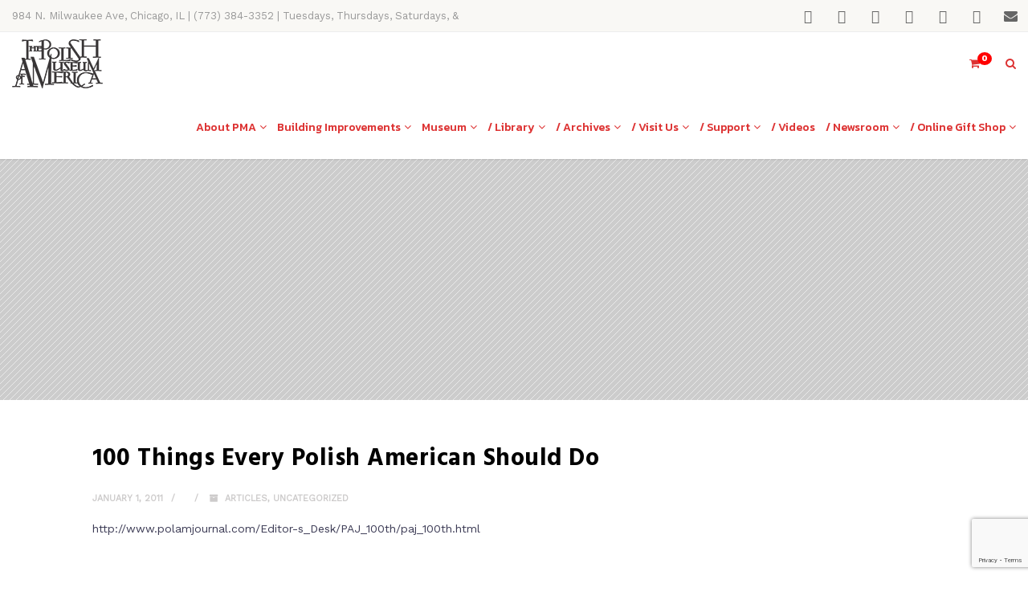

--- FILE ---
content_type: text/html; charset=UTF-8
request_url: https://www.polishmuseumofamerica.org/100-things-every-polish-american-should-do/
body_size: 427033
content:
<!DOCTYPE html>
<!--// OPEN HTML //-->
<html lang="en-US" class="no-js">

<head>
	<meta http-equiv="Content-Type" content="text/html; charset=utf-8" />
		<!--// SITE META //-->
	<meta charset="UTF-8" />
	<!-- Mobile Specific Metas
    ================================================== -->
						<meta name="viewport" content="width=device-width, user-scalable=no, initial-scale=1.0, minimum-scale=1.0, maximum-scale=1.0">
				<!--// PINGBACK & FAVICON //-->
	<link rel="pingback" href="https://www.polishmuseumofamerica.org/xmlrpc.php" />
	<link rel="shortcut icon" href="https://www.polishmuseumofamerica.org/wp-content/uploads/2017/01/cropped-PMA-512x512-1.png" />		<link rel="apple-touch-icon-precomposed" href="https://www.polishmuseumofamerica.org/wp-content/uploads/2017/01/PMA-57x57.png">
			<link rel="apple-touch-icon-precomposed" sizes="114x114" href="https://www.polishmuseumofamerica.org/wp-content/uploads/2017/01/PMA-114x114.png">
			<link rel="apple-touch-icon-precomposed" sizes="72x72" href="https://www.polishmuseumofamerica.org/wp-content/uploads/2017/01/PMA-72x72.png">
			<link rel="apple-touch-icon-precomposed" sizes="144x144" href="https://www.polishmuseumofamerica.org/wp-content/uploads/2017/01/PMA-144x144-retina.png">
	<title>100 Things Every Polish American Should Do | PMA main</title>
<meta name="dc.title" content="100 Things Every Polish American Should Do | PMA main">
<meta name="dc.description" content="http://www.polamjournal.com/Editor-s_Desk/PAJ_100th/paj_100th.html">
<meta name="dc.relation" content="https://www.polishmuseumofamerica.org/100-things-every-polish-american-should-do/">
<meta name="dc.source" content="https://www.polishmuseumofamerica.org/">
<meta name="dc.language" content="en_US">
<meta name="description" content="http://www.polamjournal.com/Editor-s_Desk/PAJ_100th/paj_100th.html">
<meta name="robots" content="index, follow, max-snippet:-1, max-image-preview:large, max-video-preview:-1">
<link rel="canonical" href="https://www.polishmuseumofamerica.org/100-things-every-polish-american-should-do/">
<meta property="og:url" content="https://www.polishmuseumofamerica.org/100-things-every-polish-american-should-do/">
<meta property="og:site_name" content="PMA main">
<meta property="og:locale" content="en_US">
<meta property="og:type" content="article">
<meta property="article:author" content="https://www.facebook.com/PolishMuseumOfAmerica">
<meta property="article:publisher" content="https://www.facebook.com/PolishMuseumOfAmerica">
<meta property="article:section" content="Articles">
<meta property="og:title" content="100 Things Every Polish American Should Do | PMA main">
<meta property="og:description" content="http://www.polamjournal.com/Editor-s_Desk/PAJ_100th/paj_100th.html">
<meta property="fb:pages" content="">
<meta property="fb:admins" content="">
<meta property="fb:app_id" content="">
<meta name="twitter:card" content="summary">
<meta name="twitter:site" content="@polishmuseum">
<meta name="twitter:creator" content="@polishmuseum">
<meta name="twitter:title" content="100 Things Every Polish American Should Do | PMA main">
<meta name="twitter:description" content="http://www.polamjournal.com/Editor-s_Desk/PAJ_100th/paj_100th.html">
<link rel='dns-prefetch' href='//www.googletagmanager.com' />
<link rel='dns-prefetch' href='//cdnjs.cloudflare.com' />
<link rel='dns-prefetch' href='//maps.googleapis.com' />
<link rel='dns-prefetch' href='//capi-automation.s3.us-east-2.amazonaws.com' />
<link rel='dns-prefetch' href='//ajax.googleapis.com' />
<link rel='dns-prefetch' href='//fonts.googleapis.com' />
<link rel='preconnect' href='https://fonts.gstatic.com' crossorigin />
<link rel="alternate" type="application/rss+xml" title="PMA main &raquo; Feed" href="https://www.polishmuseumofamerica.org/feed/" />
<link rel="alternate" type="application/rss+xml" title="PMA main &raquo; Comments Feed" href="https://www.polishmuseumofamerica.org/comments/feed/" />
<link rel="alternate" title="oEmbed (JSON)" type="application/json+oembed" href="https://www.polishmuseumofamerica.org/wp-json/oembed/1.0/embed?url=https%3A%2F%2Fwww.polishmuseumofamerica.org%2F100-things-every-polish-american-should-do%2F" />
<link rel="alternate" title="oEmbed (XML)" type="text/xml+oembed" href="https://www.polishmuseumofamerica.org/wp-json/oembed/1.0/embed?url=https%3A%2F%2Fwww.polishmuseumofamerica.org%2F100-things-every-polish-american-should-do%2F&#038;format=xml" />
<style id='wp-img-auto-sizes-contain-inline-css' type='text/css'>
img:is([sizes=auto i],[sizes^="auto," i]){contain-intrinsic-size:3000px 1500px}
/*# sourceURL=wp-img-auto-sizes-contain-inline-css */
</style>
<style id='wp-emoji-styles-inline-css' type='text/css'>

	img.wp-smiley, img.emoji {
		display: inline !important;
		border: none !important;
		box-shadow: none !important;
		height: 1em !important;
		width: 1em !important;
		margin: 0 0.07em !important;
		vertical-align: -0.1em !important;
		background: none !important;
		padding: 0 !important;
	}
/*# sourceURL=wp-emoji-styles-inline-css */
</style>
<link rel='stylesheet' id='charitable-videos-css' href='https://www.polishmuseumofamerica.org/wp-content/plugins/charitable-pro/assets/css/pro/videos/charitable-videos.css?ver=1.0.0' type='text/css' media='all' />
<link rel='stylesheet' id='contact-form-7-css' href='https://www.polishmuseumofamerica.org/wp-content/plugins/contact-form-7/includes/css/styles.css?ver=6.1.4' type='text/css' media='all' />
<link rel='stylesheet' id='eventer_ui_css-css' href='//ajax.googleapis.com/ajax/libs/jqueryui/1.9.0/themes/base/jquery-ui.css?ver=1.9.0' type='text/css' media='' />
<link rel='stylesheet' id='eventer-style-css' href='https://www.polishmuseumofamerica.org/wp-content/plugins/eventer/css/eventer_style.css?ver=3.12' type='text/css' media='all' />
<style id='eventer-style-inline-css' type='text/css'>
.eventer .eventer-btn-primary,.eventer .eventer-btn-primary:hover,.eventer input[type="radio"]:checked, .eventer input[type="checkbox"]:checked,.eventer-btn-default:hover,.fc button.fc-state-active{
						border-color: #dd3333!important
						}
					.eventer-loader,.eventer input[type="radio"]:checked:before, .eventer input[type="checkbox"]:checked:before,.eventer-ticket-confirmation-left > div:before,.eventer-ticket-price-total,.eventer .eventer-btn-default:hover,.eventer-countdown .eventer-event-date,.eventer .eventer-pagination li.active,.eventer-event-grid-item-dbg .eventer-event-grid-item-inside,.eventer-switcher-current-month-in > span,.eventer-plain-links,.eventer-detailed-list .eventer-dater,.eventer-modern-list .eventer-dater,.eventer-modern-list .eventer-dater:before,.eventer-quick-ticket-info .eventer-ticket-type-price,.eventer-featured-date,.eventer-slider-type1 .eventer-slider-content,.eventer-custom-label-badge,.eventer .eventer-pop-nav li.ev-active-tab,.fc-event, .fc-event-dot{
						background-color: #dd3333
					}
					.eventer .eventer-btn-primary,.eventer .eventer-btn-primary:disabled,.eventer .eventer-btn-primary:disabled:hover,.eventer .eventer-btn-primary:hover,.eventer-q-field input[type="button"]:hover,.eventer-switcher-actions-view a:hover,.eventer .eventer-switcher-actions-view a.active,.fc button.fc-state-active,.eventer-custom-ui-datepicker.ui-datepicker .ui-widget-header, .eventer-custom-ui-datepicker.ui-datepicker .ui-datepicker-header,.eventer-custom-ui-datepicker.ui-datepicker td.ui-datepicker-current-day,.eventer-custom-ui-datepicker.ui-datepicker td .ui-state-hover,.eventer .eventer-switcher-actions-view a.today-btn,.eventer .eventer-switcher-actions-view .trigger-active,.eventer-dash-nav-right li.eventer-fe-usermenu img, .eventer-fe-usermenu .eventer-fe-dropdown-in,.eventer-fe-ele-icon,.eventer-fe-datepicker.eventer-datepicker>.eventer-datepicker_header,.eventer-fe-datepicker.eventer-datepicker>.eventer-datepicker_inner_container>.eventer-datepicker_calendar>.eventer-datepicker_table>tbody>tr>td.hover,.eventer-fe-datepicker.eventer-datepicker>.eventer-datepicker_inner_container>.eventer-datepicker_calendar>.eventer-datepicker_table>tbody>tr>td.active,.eventer-fe-datepicker.eventer-datepicker>.eventer-datepicker_inner_container>.eventer-datepicker_calendar>.eventer-datepicker_table>tbody>tr>td.wday_sat:not(.day_in_past):hover,.eventer-fe-datepicker.eventer-datepicker>.eventer-datepicker_inner_container>.eventer-datepicker_calendar>.eventer-datepicker_table>tbody>tr>td.wday_sun:not(.day_in_past):hover,.eventer-fe-add-field-value:hover,.eventer-fe-datepicker.eventer-datepicker>.eventer-datepicker_inner_container>.eventer-datepicker_calendar>.eventer-datepicker_table>tbody>tr>td.wday_sat.active,.eventer-fe-datepicker.eventer-datepicker>.eventer-datepicker_inner_container>.eventer-datepicker_calendar>.eventer-datepicker_table>tbody>tr>td.wday_sun.active,.eventer-fe-ticket-count,.eventer-accent-bg,.eventer-schedule-time{
						background: #dd3333
					}
					.eventer .eventer-ticket-confirmation-right a:not(.eventer-btn),.eventer-ticket-printable h3, .eventer a,.eventer-actions a:hover,.eventer-event-save > ul > li a:hover,.eventer-compact-list .eventer-event-venue i,.eventer-fe-dash-nav ul li a:hover,.eventer-fe-dash-nav ul li.active a,.eventer-dash-nav-right li.eventer-fe-usermenu a:hover,.eventer-fe-dash-nav ul li a:hover i,.eventer-fe-dash-nav ul li.active a i,.eventer-fe-infolist li strong,.eventer-fe-ele-settings:hover,.eventer-fe-ele-copy:hover,.eventer-fe-ele-paste:hover,.eventer-nav-all-users li a:hover,.eventer-booking-order, .eventer-accent-color,.eventer-detailed-col .eventer-event-title a:hover,.eventer-grid-clean .eventer-event-title a:hover,.eventer-grid-featured .eventer-event-title a:hover,.eventer-grid-featured .eventer-event-share li a:hover,.eventer-grid-products .eventer-event-title a:hover,.eventer-grid-products .eventer-grid-meta > div > i,.eventer-grid-modern .eventer-event-day,.eventer-grid-modern .eventer-event-title a:hover,.eventer-slider-type1 .eventer-event-title a:hover,.eventer-single-style2 .eventer-single-header .eventer-event-share li a:hover,.eventer-organizer-block .eventer-organizer-info > span,.eventer-organizer-block ul > li i,.eventer-organizer-block .eventer-organizer-info > ul > li a:hover,#eventer-tab-ev-location h3 + div i{
						color: #dd3333
					}
					/*.eventer-fe-ele-settings:hover,.eventer-fe-ele-copy:hover,.eventer-fe-ele-paste:hover,.eventer-nav-all-users li a:hover{
						color: #dd3333!important
					}*//* This code was commented out while adding eventer stage2*/
					.eventer-actions a:hover,.eventer-fe-usermenu.eventer-fe-dd:before{
						border-bottom-color: #dd3333
					}
					.eventer-compact-list .eventer-event-date{
						border-top-color: #dd3333
					}
					.fc-event, .fc-event-dot{
						border-color: #dd3333
					}
					.eventer-minimal-list .eventer-event-list-item,.eventer-event-grid-item-plain .eventer-event-grid-item-inside,.eventer-event-grid-item-dbg .eventer-event-grid-item-inside,.eventer-no-event-found{
						border-left-color: #dd3333
					}
					.eventer-grid-featured .eventer-grid-fimage,.eventer input[type="radio"]:hover, .eventer input[type="checkbox"]:hover,.eventer-slider-type1 .eventer-event-slide > .eventer-grid-fimage{
						background-color: rgba(221,51,51,0.4)
					}
					.eventer input[type="radio"]:hover, .eventer input[type="checkbox"]:hover{
						border-color: rgba(221,51,51,0.4)!important
					}
					.eventer-status-badge{
						background-color: #999999
					}
					.eventer-status-upcoming{
						background-color: #66B366
                    }
                    .eventer-status-ongoing{
						background-color: #FFA500
                    }
                    .eventer-status-featured{
						background-color: #ee4433
                    }
                    .eventer-status-passed{
						background-color: #666666
                    }
                    .eventer-status-virtual{
						background-color: #8971D0
                    }
                    .eventer-status-cancelled{
						background-color: #740021
                    }
                    .eventer-status-moved-online{
						background-color: #1A3E59
                    }
                    .eventer-status-rescheduled{
						background-color: #740021
                    }
					.eventer-no-event-found{
						background-color: rgba(221,51,51,0.05)
					}

	.eventer .eventer-btn,.eventer label:not(.eventer-checkbox):not(.eventer-radio),.eventer-twelve-months li,.eventer-event-date > span,.eventer-actions li,.eventer-ticket-type-name,.eventer-event-share > li:first-child,.eventer-event-save > span,.eventer-countdown-timer > .eventer-timer-col,.eventer-featured-label,.eventer-status-badge,.eventer-native-list .eventer-dater,.eventer .eventer-detailed-more-btn,.eventer-detailed-list .eventer-dater .eventer-event-day,.eventer-detailed-list .eventer-dater .eventer-event-time,.eventer-detailed-list .eventer-dater .eventer-event-date,.eventer-modern-list .eventer-dater .eventer-event-date,.eventer-featured-date,.eventer-grid-modern .eventer-event-day,.eventer-grid-modern .eventer-event-date,.eventer-slider-type1 .eventer-slider-content-bottom a,.eventer-slider-type2 .eventer-event-date,.eventer-organizer-block .eventer-organizer-info > span,.eventer-schedule-stamp,.eventer .eventer-switcher-actions-view a{
	font-family:"Hind Madurai";
	}
	.eventer-ticket-confirmation-left span{
		font-family:"Hind Siliguri";
	}
	
/*# sourceURL=eventer-style-inline-css */
</style>
<link rel='stylesheet' id='eventer-line-icons-css' href='https://www.polishmuseumofamerica.org/wp-content/plugins/eventer/css/eventer-simple-line-icons.css?ver=3.12' type='text/css' media='all' />
<link rel='stylesheet' id='eventer-modal-css' href='https://www.polishmuseumofamerica.org/wp-content/plugins/eventer/css/jquery.modal.min.css?ver=3.12' type='text/css' media='all' />
<link rel='stylesheet' id='eventer-google-font-css' href='https://fonts.googleapis.com/css?family=Hind+Madurai' type='text/css' media='all' />
<link rel='stylesheet' id='eventer-google-font-cursive-css' href='https://fonts.googleapis.com/css?family=Hind+Siliguri' type='text/css' media='all' />
<link rel='stylesheet' id='so-premium-lightbox-css' href='https://www.polishmuseumofamerica.org/wp-content/plugins/siteorigin-premium/addons/plugin/lightbox/js/lib/lightbox/css/lightbox.min.css?ver=2.9.0' type='text/css' media='all' />
<link rel='stylesheet' id='so-premium-image-overlay-css' href='https://www.polishmuseumofamerica.org/wp-content/plugins/siteorigin-premium/addons/plugin/image-overlay/css/so-premium-image-overlay.css?ver=1.74.0' type='text/css' media='all' />
<link rel='stylesheet' id='sow-image-default-8b5b6f678277-css' href='https://www.polishmuseumofamerica.org/wp-content/uploads/siteorigin-widgets/sow-image-default-8b5b6f678277.css?ver=6.9' type='text/css' media='all' />
<link rel='stylesheet' id='woocommerce-layout-css' href='https://www.polishmuseumofamerica.org/wp-content/plugins/woocommerce/assets/css/woocommerce-layout.css?ver=10.4.3' type='text/css' media='all' />
<link rel='stylesheet' id='woocommerce-smallscreen-css' href='https://www.polishmuseumofamerica.org/wp-content/plugins/woocommerce/assets/css/woocommerce-smallscreen.css?ver=10.4.3' type='text/css' media='only screen and (max-width: 768px)' />
<link rel='stylesheet' id='woocommerce-general-css' href='https://www.polishmuseumofamerica.org/wp-content/plugins/woocommerce/assets/css/woocommerce.css?ver=10.4.3' type='text/css' media='all' />
<style id='woocommerce-inline-inline-css' type='text/css'>
.woocommerce form .form-row .required { visibility: visible; }
/*# sourceURL=woocommerce-inline-inline-css */
</style>
<link rel='stylesheet' id='charitable-styles-css' href='https://www.polishmuseumofamerica.org/wp-content/plugins/charitable-pro/assets/css/charitable.min.css?ver=1.8.11.1' type='text/css' media='all' />
<link rel='stylesheet' id='charitable-visual-form-themes-css' href='https://www.polishmuseumofamerica.org/wp-content/plugins/charitable-pro/assets/css/visual-form-themes.min.css?ver=1.8.11.1' type='text/css' media='all' />
<link rel='stylesheet' id='gateway-css' href='https://www.polishmuseumofamerica.org/wp-content/plugins/woocommerce-paypal-payments/modules/ppcp-button/assets/css/gateway.css?ver=3.3.2' type='text/css' media='all' />
<link rel='stylesheet' id='wc-memberships-frontend-css' href='https://www.polishmuseumofamerica.org/wp-content/plugins/woocommerce-memberships/assets/css/frontend/wc-memberships-frontend.min.css?ver=1.27.5' type='text/css' media='all' />
<link rel='stylesheet' id='imic_bootstrap-css' href='https://www.polishmuseumofamerica.org/wp-content/themes/vestige/assets/css/bootstrap.css?ver=1.0' type='text/css' media='all' />
<link rel='stylesheet' id='imic_bootstrap_theme-css' href='https://www.polishmuseumofamerica.org/wp-content/themes/vestige/assets/css/bootstrap-theme.css?ver=1.0' type='text/css' media='all' />
<link rel='stylesheet' id='vestige-parent-style-css' href='https://www.polishmuseumofamerica.org/wp-content/themes/vestige/style.css?ver=6.9' type='text/css' media='all' />
<link rel='stylesheet' id='taxopress-frontend-css-css' href='https://www.polishmuseumofamerica.org/wp-content/plugins/simple-tags/assets/frontend/css/frontend.css?ver=3.43.0' type='text/css' media='all' />
<link rel='stylesheet' id='charitable-donor-comments-styles-css' href='https://www.polishmuseumofamerica.org/wp-content/plugins/charitable-pro/assets/css/pro/donor-comments/charitable-donor-comments.css?ver=6.9' type='text/css' media='all' />
<link rel='stylesheet' id='charitable-recurring-styles-css' href='https://www.polishmuseumofamerica.org/wp-content/plugins/charitable-recurring/assets/css/charitable-recurring.min.css?ver=1.5.3' type='text/css' media='all' />
<link rel='stylesheet' id='imic_fontawesome-css' href='https://www.polishmuseumofamerica.org/wp-content/themes/vestige/assets/css/font-awesome.min.css?ver=1.0' type='text/css' media='all' />
<link rel='stylesheet' id='imic_animations-css' href='https://www.polishmuseumofamerica.org/wp-content/themes/vestige/assets/css/animations.css?ver=1.0' type='text/css' media='all' />
<link rel='stylesheet' id='imic_lineicons-css' href='https://www.polishmuseumofamerica.org/wp-content/themes/vestige/assets/css/line-icons.css?ver=1.0' type='text/css' media='all' />
<link rel='stylesheet' id='imic_main-css' href='https://www.polishmuseumofamerica.org/wp-content/themes/vestige-child/style.css?ver=1.0' type='text/css' media='all' />
<link rel='stylesheet' id='imic_prettyPhoto-css' href='https://www.polishmuseumofamerica.org/wp-content/themes/vestige/assets/vendor/prettyphoto/css/prettyPhoto.css?ver=1.0' type='text/css' media='all' />
<link rel='stylesheet' id='imic_owl1-css' href='https://www.polishmuseumofamerica.org/wp-content/themes/vestige/assets/vendor/owl-carousel/css/owl.carousel.css?ver=1.0' type='text/css' media='all' />
<link rel='stylesheet' id='imic_owl2-css' href='https://www.polishmuseumofamerica.org/wp-content/themes/vestige/assets/vendor/owl-carousel/css/owl.theme.css?ver=1.0' type='text/css' media='all' />
<link rel='stylesheet' id='the-grid-css' href='https://www.polishmuseumofamerica.org/wp-content/plugins/the-grid/frontend/assets/css/the-grid.min.css?ver=2.8.0' type='text/css' media='all' />
<style id='the-grid-inline-css' type='text/css'>
.tolb-holder{background:rgba(79,79,79,0.8)}.tolb-holder .tolb-close,.tolb-holder .tolb-title,.tolb-holder .tolb-counter,.tolb-holder .tolb-next i,.tolb-holder .tolb-prev i{color:#ffffff}.tolb-holder .tolb-load{border-color:rgba(1,0,0,0.2);border-left:3px solid #ffffff}
.to-heart-icon,.to-heart-icon svg,.to-post-like,.to-post-like .to-like-count{position:relative;display:inline-block}.to-post-like{width:auto;cursor:pointer;font-weight:400}.to-heart-icon{float:left;margin:0 4px 0 0}.to-heart-icon svg{overflow:visible;width:15px;height:14px}.to-heart-icon g{-webkit-transform:scale(1);transform:scale(1)}.to-heart-icon path{-webkit-transform:scale(1);transform:scale(1);transition:fill .4s ease,stroke .4s ease}.no-liked .to-heart-icon path{fill:#999;stroke:#999}.empty-heart .to-heart-icon path{fill:transparent!important;stroke:#999}.liked .to-heart-icon path,.to-heart-icon svg:hover path{fill:#ff6863!important;stroke:#ff6863!important}@keyframes heartBeat{0%{transform:scale(1)}20%{transform:scale(.8)}30%{transform:scale(.95)}45%{transform:scale(.75)}50%{transform:scale(.85)}100%{transform:scale(.9)}}@-webkit-keyframes heartBeat{0%,100%,50%{-webkit-transform:scale(1)}20%{-webkit-transform:scale(.8)}30%{-webkit-transform:scale(.95)}45%{-webkit-transform:scale(.75)}}.heart-pulse g{-webkit-animation-name:heartBeat;animation-name:heartBeat;-webkit-animation-duration:1s;animation-duration:1s;-webkit-animation-iteration-count:infinite;animation-iteration-count:infinite;-webkit-transform-origin:50% 50%;transform-origin:50% 50%}.to-post-like a{color:inherit!important;fill:inherit!important;stroke:inherit!important}
/*# sourceURL=the-grid-inline-css */
</style>
<link rel="preload" as="style" href="https://fonts.googleapis.com/css?family=Kanit:500,700,400%7CRoboto%20Condensed:700%7CHind%20Madurai:700,400%7CHind:300%7CRoboto%20Mono%7CWork%20Sans:400&#038;subset=latin&#038;display=swap&#038;ver=1757940300" /><link rel="stylesheet" href="https://fonts.googleapis.com/css?family=Kanit:500,700,400%7CRoboto%20Condensed:700%7CHind%20Madurai:700,400%7CHind:300%7CRoboto%20Mono%7CWork%20Sans:400&#038;subset=latin&#038;display=swap&#038;ver=1757940300" media="print" onload="this.media='all'"><noscript><link rel="stylesheet" href="https://fonts.googleapis.com/css?family=Kanit:500,700,400%7CRoboto%20Condensed:700%7CHind%20Madurai:700,400%7CHind:300%7CRoboto%20Mono%7CWork%20Sans:400&#038;subset=latin&#038;display=swap&#038;ver=1757940300" /></noscript><script type="text/javascript" id="woocommerce-google-analytics-integration-gtag-js-after">
/* <![CDATA[ */
/* Google Analytics for WooCommerce (gtag.js) */
					window.dataLayer = window.dataLayer || [];
					function gtag(){dataLayer.push(arguments);}
					// Set up default consent state.
					for ( const mode of [{"analytics_storage":"denied","ad_storage":"denied","ad_user_data":"denied","ad_personalization":"denied","region":["AT","BE","BG","HR","CY","CZ","DK","EE","FI","FR","DE","GR","HU","IS","IE","IT","LV","LI","LT","LU","MT","NL","NO","PL","PT","RO","SK","SI","ES","SE","GB","CH"]}] || [] ) {
						gtag( "consent", "default", { "wait_for_update": 500, ...mode } );
					}
					gtag("js", new Date());
					gtag("set", "developer_id.dOGY3NW", true);
					gtag("config", "G-P3TH5PF3LG", {"track_404":true,"allow_google_signals":true,"logged_in":false,"linker":{"domains":[],"allow_incoming":false},"custom_map":{"dimension1":"logged_in"}});
//# sourceURL=woocommerce-google-analytics-integration-gtag-js-after
/* ]]> */
</script>
<script type="text/javascript" src="https://www.polishmuseumofamerica.org/wp-content/plugins/charitable-pro/assets/js/libraries/js-cookie.min.js?ver=2.1.4" id="js-cookie-js"></script>
<script type="text/javascript" id="charitable-sessions-js-extra">
/* <![CDATA[ */
var CHARITABLE_SESSION = {"ajaxurl":"https://www.polishmuseumofamerica.org/wp-admin/admin-ajax.php","id":"","cookie_name":"charitable_session","expiration":"86400","expiration_variant":"82800","secure":"","cookie_path":"/","cookie_domain":"","generated_id":"33685bbde7f71a4fa91acfb2d2f7d9df","disable_cookie":""};
//# sourceURL=charitable-sessions-js-extra
/* ]]> */
</script>
<script type="text/javascript" src="https://www.polishmuseumofamerica.org/wp-content/plugins/charitable-pro/assets/js/charitable-session.min.js?ver=1.8.11.1" id="charitable-sessions-js"></script>
<script type="text/javascript" src="https://www.polishmuseumofamerica.org/wp-includes/js/jquery/jquery.min.js?ver=3.7.1" id="jquery-core-js"></script>
<script type="text/javascript" src="https://www.polishmuseumofamerica.org/wp-includes/js/jquery/jquery-migrate.min.js?ver=3.4.1" id="jquery-migrate-js"></script>
<script type="text/javascript" src="https://www.polishmuseumofamerica.org/wp-content/plugins/eventer/front/fullcalendar/lib/moment.min.js?ver=3.12" id="fullcalendar-moment-js"></script>
<script type="text/javascript" src="//www.polishmuseumofamerica.org/wp-content/plugins/revslider/sr6/assets/js/rbtools.min.js?ver=6.7.40" async id="tp-tools-js"></script>
<script type="text/javascript" src="//www.polishmuseumofamerica.org/wp-content/plugins/revslider/sr6/assets/js/rs6.min.js?ver=6.7.40" async id="revmin-js"></script>
<script type="text/javascript" src="https://www.polishmuseumofamerica.org/wp-content/plugins/siteorigin-premium/addons/plugin/image-overlay/js/lib/anime.min.js?ver=1.74.0" id="so-premium-anime-js"></script>
<script type="text/javascript" src="https://www.polishmuseumofamerica.org/wp-content/plugins/siteorigin-premium/addons/plugin/image-overlay/js/so-premium-image-overlay.min.js?ver=1.74.0" id="so-premium-image-overlay-js"></script>
<script type="text/javascript" src="https://www.polishmuseumofamerica.org/wp-content/plugins/woocommerce/assets/js/jquery-blockui/jquery.blockUI.min.js?ver=2.7.0-wc.10.4.3" id="wc-jquery-blockui-js" defer="defer" data-wp-strategy="defer"></script>
<script type="text/javascript" id="wc-add-to-cart-js-extra">
/* <![CDATA[ */
var wc_add_to_cart_params = {"ajax_url":"/wp-admin/admin-ajax.php","wc_ajax_url":"/?wc-ajax=%%endpoint%%","i18n_view_cart":"View cart","cart_url":"https://www.polishmuseumofamerica.org/sklep/cart/","is_cart":"","cart_redirect_after_add":"yes"};
//# sourceURL=wc-add-to-cart-js-extra
/* ]]> */
</script>
<script type="text/javascript" src="https://www.polishmuseumofamerica.org/wp-content/plugins/woocommerce/assets/js/frontend/add-to-cart.min.js?ver=10.4.3" id="wc-add-to-cart-js" defer="defer" data-wp-strategy="defer"></script>
<script type="text/javascript" src="https://www.polishmuseumofamerica.org/wp-content/plugins/woocommerce/assets/js/js-cookie/js.cookie.min.js?ver=2.1.4-wc.10.4.3" id="wc-js-cookie-js" defer="defer" data-wp-strategy="defer"></script>
<script type="text/javascript" id="woocommerce-js-extra">
/* <![CDATA[ */
var woocommerce_params = {"ajax_url":"/wp-admin/admin-ajax.php","wc_ajax_url":"/?wc-ajax=%%endpoint%%","i18n_password_show":"Show password","i18n_password_hide":"Hide password"};
//# sourceURL=woocommerce-js-extra
/* ]]> */
</script>
<script type="text/javascript" src="https://www.polishmuseumofamerica.org/wp-content/plugins/woocommerce/assets/js/frontend/woocommerce.min.js?ver=10.4.3" id="woocommerce-js" defer="defer" data-wp-strategy="defer"></script>
<script type="text/javascript" id="WCPAY_ASSETS-js-extra">
/* <![CDATA[ */
var wcpayAssets = {"url":"https://www.polishmuseumofamerica.org/wp-content/plugins/woocommerce-payments/dist/"};
//# sourceURL=WCPAY_ASSETS-js-extra
/* ]]> */
</script>
<script type="text/javascript" src="https://www.polishmuseumofamerica.org/wp-content/themes/vestige/assets/vendor/fullcalendar/lib/moment.min.js?ver=1.0" id="imic_calender_updated-js"></script>
<script type="text/javascript" src="https://www.polishmuseumofamerica.org/wp-content/plugins/simple-tags/assets/frontend/js/frontend.js?ver=3.43.0" id="taxopress-frontend-js-js"></script>
<link rel="https://api.w.org/" href="https://www.polishmuseumofamerica.org/wp-json/" /><link rel="alternate" title="JSON" type="application/json" href="https://www.polishmuseumofamerica.org/wp-json/wp/v2/posts/5301" /><link rel="EditURI" type="application/rsd+xml" title="RSD" href="https://www.polishmuseumofamerica.org/xmlrpc.php?rsd" />
<meta name="generator" content="WordPress 6.9" />
<link rel='shortlink' href='https://www.polishmuseumofamerica.org/?p=5301' />
<style type="text/css" media="screen">
.qpp-style.translation {width:100%;max-width:100%; }.qpp-style.translation input[type=text], .qpp-style.translation textarea, .qpp-style.translation select, .qpp-style.translation #submit, .qpp-style.translation #couponsubmit {border-radius:0;}.qpp-style.translation p, .qpp-style.translation .qpp-p-style, .qpp-style.translation li {margin:4px 0 4px 0;padding:0;;}.qpp-style.translation input[type=text], .qpp-style.translation textarea {border: 1px solid #415063;;height:auto;line-height:normal; margin: 2px 0 3px 0;padding: 6px;;}.qpp-style.translation select {border: 1px solid #415063;;height:auto;line-height:normal;}.qpp-style.translation select option {color: #465069;}.qpp-style.translation .qppcontainer input + label, .qpp-style.translation .qppcontainer textarea + label {}.qpp-style.translation input[type=text].required, .qpp-style.translation textarea.required {border: 1px solid #00C618;}.qpp-style.translation p.submit {text-align:left;}
.qpp-style.translation #submitimage {width:100%;height:auto;overflow:hidden;}
.qpp-style.translation #submit, .qpp-style.translation #submitimage {width:100%;color:#FFF;background:#1e73be;border:1px solid #415063;;font-size: inherit;text-align:center;}.qpp-style.translation #submit:hover {background:#888888;}.qpp-style.translation #couponsubmit, .qpp-style.translation #couponsubmit:hover{width:100%;color:;background:;border:1px solid #415063;;font-size: inherit;margin: 3px 0px 7px;padding: 6px;text-align:center;}.qpp-style.translation input#qpptotal {color:#465069;font-weight:bold;font-size:inherit;padding: 0;margin-left:3px;border:none;}.qpp-style.default {width:100%;max-width:100%; }.qpp-style.default #shadow {border:1px solid #415063;}.qpp-style.default input[type=text], .qpp-style.default textarea, .qpp-style.default select, .qpp-style.default #submit, .qpp-style.default #couponsubmit {border-radius:0;}.qpp-style.default p, .qpp-style.default .qpp-p-style, .qpp-style.default li {margin:4px 0 4px 0;padding:0;;}.qpp-style.default input[type=text], .qpp-style.default textarea {border: 1px solid #415063;;height:auto;line-height:normal; margin: 2px 0 3px 0;padding: 6px;;}.qpp-style.default select {border: 1px solid #415063;;height:auto;line-height:normal;}.qpp-style.default select option {color: #465069;}.qpp-style.default .qppcontainer input + label, .qpp-style.default .qppcontainer textarea + label {}.qpp-style.default input[type=text].required, .qpp-style.default textarea.required {border: 1px solid #00C618;}.qpp-style.default p.submit {text-align:left;}
.qpp-style.default #submitimage {width:100%;height:auto;overflow:hidden;}
.qpp-style.default #submit, .qpp-style.default #submitimage {width:100%;color:#FFF;background:#1e73be;border:1px solid #415063;;font-size: inherit;text-align:center;}.qpp-style.default #submit:hover {background:#888888;}.qpp-style.default #couponsubmit, .qpp-style.default #couponsubmit:hover{width:100%;color:;background:;border:1px solid #415063;;font-size: inherit;margin: 3px 0px 7px;padding: 6px;text-align:center;}.qpp-style.default input#qpptotal {color:#465069;font-weight:bold;font-size:inherit;padding: 0;margin-left:3px;border:none;}
</style><meta name="generator" content="Redux 4.5.10" />        <script type="text/javascript">
            (function () {
                window.lsow_fs = {can_use_premium_code: false};
            })();
        </script>
        <script type="text/javascript">
(function(url){
	if(/(?:Chrome\/26\.0\.1410\.63 Safari\/537\.31|WordfenceTestMonBot)/.test(navigator.userAgent)){ return; }
	var addEvent = function(evt, handler) {
		if (window.addEventListener) {
			document.addEventListener(evt, handler, false);
		} else if (window.attachEvent) {
			document.attachEvent('on' + evt, handler);
		}
	};
	var removeEvent = function(evt, handler) {
		if (window.removeEventListener) {
			document.removeEventListener(evt, handler, false);
		} else if (window.detachEvent) {
			document.detachEvent('on' + evt, handler);
		}
	};
	var evts = 'contextmenu dblclick drag dragend dragenter dragleave dragover dragstart drop keydown keypress keyup mousedown mousemove mouseout mouseover mouseup mousewheel scroll'.split(' ');
	var logHuman = function() {
		if (window.wfLogHumanRan) { return; }
		window.wfLogHumanRan = true;
		var wfscr = document.createElement('script');
		wfscr.type = 'text/javascript';
		wfscr.async = true;
		wfscr.src = url + '&r=' + Math.random();
		(document.getElementsByTagName('head')[0]||document.getElementsByTagName('body')[0]).appendChild(wfscr);
		for (var i = 0; i < evts.length; i++) {
			removeEvent(evts[i], logHuman);
		}
	};
	for (var i = 0; i < evts.length; i++) {
		addEvent(evts[i], logHuman);
	}
})('//www.polishmuseumofamerica.org/?wordfence_lh=1&hid=8A5CD69C72BBEA7FD5D2C648691EB144');
</script><!-- This code is added by Analytify (8.0.1) https://analytify.io/ !-->
						<script async src="https://www.googletagmanager.com/gtag/js?id=G-P3TH5PF3LG"></script>
			<script>
			window.dataLayer = window.dataLayer || [];
			function gtag(){dataLayer.push(arguments);}
			gtag('js', new Date());

			const configuration = {"anonymize_ip":"false","forceSSL":"false","allow_display_features":"true","debug_mode":true};
			const gaID = 'G-P3TH5PF3LG';

			
			gtag('config', gaID, configuration);

			
			</script>

			<!-- This code is added by Analytify (8.0.1) !--><!-- Analytics by WP Statistics - https://wp-statistics.com -->
<style type="text/css">
a, .text-primary, .btn-primary .badge, .btn-link,a.list-group-item.active > .badge,.nav-pills > .active > a > .badge, p.drop-caps:first-letter, .accent-color, .nav-np .next:hover, .nav-np .prev:hover, .basic-link, .pagination > li > a:hover,.pagination > li > span:hover,.pagination > li > a:focus,.pagination > li > span:focus, .accordion-heading:hover .accordion-toggle, .accordion-heading:hover .accordion-toggle.inactive, .accordion-heading:hover .accordion-toggle i, .accordion-heading .accordion-toggle.active, .accordion-heading .accordion-toggle.active, .accordion-heading .accordion-toggle.active i, .top-navigation li a:hover, .icon-box-inline span, .pricing-column h3, .post .post-title a:hover, a, .post-actions .comment-count a:hover, .pricing-column .features a:hover, a:hover, .widget a:hover, .nav-tabs > li > a:hover, .list-group-item a:hover, .icon-box.ibox-plain .ibox-icon i, .icon-box.ibox-border .ibox-icon i, .icon-box.ibox-plain .ibox-icon span, .icon-box.ibox-border .ibox-icon span, .top-header .sf-menu > li:hover > a, .main-navigation > ul > li > a:hover, .featured-block h3 a, address strong, .staff-item .meta-data, ul.checks li:before, .add-features-list li:before, ul.angles li:before, .widget_categories ul li a:before, .widget_archive ul li a:before, .widget_recent_entries ul li a:before, .widget_recent_comments ul li a:before, .widget_links ul li a:before, .widget_meta ul li a:before, .widget_nav_menu ul li a:before, ul.chevrons li:before, ul.carets li:before, ul.inline li:before, .filter-options-list li:before, a.external:before, .grid-item h4 a, .sidebar-widget .widget-title, .exhibition-time, .widget li .meta-data a:hover, .sort-source li.active a, #menu-toggle:hover, .sidebar-widget .widgettitle{
	color:#0600CE;
}
.basic-link:hover, .continue-reading:hover, .grid-item h4 a:hover{
	opacity:.8;
}
p.drop-caps.secondary:first-letter, .accent-bg, .btn-primary,.btn-primary.disabled,.btn-primary[disabled],fieldset[disabled] .btn-primary,.btn-primary.disabled:hover,.btn-primary[disabled]:hover,fieldset[disabled] .btn-primary:hover,.btn-primary.disabled:focus,.btn-primary[disabled]:focus,fieldset[disabled] .btn-primary:focus,.btn-primary.disabled:active,
.btn-primary[disabled]:active,fieldset[disabled] .btn-primary:active,.btn-primary.disabled.active,.btn-primary[disabled].active,fieldset[disabled] .btn-primary.active,.dropdown-menu > .active > a,.dropdown-menu > .active > a:hover,.dropdown-menu > .active > a:focus,.nav-pills > li.active > a,.nav-pills > li.active > a:hover,.nav-pills > li.active > a:focus,.pagination > .active > a,.pagination > .active > span,.pagination > .active > a:hover,.pagination > .active > span:hover,
.pagination > .active > a:focus,.pagination > .active > span:focus,.label-primary,.progress-bar-primary,a.list-group-item.active,a.list-group-item.active:hover,a.list-group-item.active:focus,
.panel-primary > .panel-heading, .carousel-indicators .active, .flex-control-nav a:hover, .flex-control-nav a.flex-active, .media-box .media-box-wrapper, .media-box:after, .icon-box.icon-box-style1:hover .ico, .owl-theme .owl-page.active span, .owl-theme .owl-controls.clickable .owl-page:hover span, .ibox-effect.ibox-dark .ibox-icon i:hover,.ibox-effect.ibox-dark:hover .ibox-icon i,.ibox-border.ibox-effect.ibox-dark .ibox-icon i:after, .icon-box .ibox-icon i,.icon-box .ibox-icon img, .icon-box .ibox-icon i,.icon-box .ibox-icon img, .icon-box.ibox-dark.ibox-outline:hover .ibox-icon i, .ibox-effect.ibox-dark .ibox-icon span:hover,.ibox-effect.ibox-dark:hover .ibox-icon span,.ibox-border.ibox-effect.ibox-dark .ibox-icon span:after, .icon-box .ibox-icon span, .icon-box .ibox-icon span, .icon-box.ibox-dark.ibox-outline:hover .ibox-icon span, .skewed-title-bar,  .grid-item-date, .fc-event, .events-grid .grid-item .event-time, .pricing-column.highlight h3, #bbpress-forums div.bbp-topic-tags a:hover, .bbp-search-form input[type="submit"]:hover, .bbp-topic-pagination .current, .share-buttons-tc a, .event-ticket .ticket-cost{
  background-color: #0600CE;
}
.btn-primary:hover,.btn-primary:focus,.btn-primary:active,.btn-primary.active,.open .dropdown-toggle.btn-primary, .woocommerce a.button.alt:hover, .woocommerce button.button.alt:hover, .woocommerce input.button.alt:hover, .woocommerce #respond input#submit.alt:hover, .woocommerce #content input.button.alt:hover, .woocommerce-page a.button.alt:hover, .woocommerce-page button.button.alt:hover, .woocommerce-page input.button.alt:hover, .woocommerce-page #respond input#submit.alt:hover, .woocommerce-page #content input.button.alt:hover, .woocommerce a.button.alt:active, .woocommerce button.button.alt:active, .woocommerce input.button.alt:active, .woocommerce #respond input#submit.alt:active, .woocommerce #content input.button.alt:active, .woocommerce-page a.button.alt:active, .woocommerce-page button.button.alt:active, .woocommerce-page input.button.alt:active, .woocommerce-page #respond input#submit.alt:active, .woocommerce-page #content input.button.alt:active, .wpcf7-form .wpcf7-submit{
  background: #0600CE;
  opacity:.9
}
p.demo_store, .woocommerce a.button.alt, .woocommerce button.button.alt, .woocommerce input.button.alt, .woocommerce #respond input#submit.alt, .woocommerce #content input.button.alt, .woocommerce-page a.button.alt, .woocommerce-page button.button.alt, .woocommerce-page input.button.alt, .woocommerce-page #respond input#submit.alt, .woocommerce-page #content input.button.alt, .woocommerce span.onsale, .woocommerce-page span.onsale, .wpcf7-form .wpcf7-submit, .woocommerce .widget_price_filter .ui-slider .ui-slider-handle, .woocommerce-page .widget_price_filter .ui-slider .ui-slider-handle, .woocommerce .widget_layered_nav ul li.chosen a, .woocommerce-page .widget_layered_nav ul li.chosen a{
	background: #0600CE;
}
.nav .open > a,.nav .open > a:hover,.nav .open > a:focus,.pagination > .active > a,.pagination > .active > span,.pagination > .active > a:hover,.pagination > .active > span:hover,.pagination > .active > a:focus,.pagination > .active > span:focus,a.thumbnail:hover,a.thumbnail:focus,a.thumbnail.active,a.list-group-item.active,a.list-group-item.active:hover,a.list-group-item.active:focus,.panel-primary,.panel-primary > .panel-heading, .flexslider .flex-prev:hover, .flexslider .flex-next:hover, .btn-primary.btn-transparent, .counter .timer-col #days, .event-list-item:hover .event-list-item-date .event-date, .icon-box.icon-box-style1 .ico, .event-prog .timeline-stone, .event-ticket-left .ticket-handle, .bbp-topic-pagination .current, .icon-box.icon-box-style1 .ico, .icon-box-inline span, .icon-box.ibox-border .ibox-icon, .icon-box.ibox-outline .ibox-icon, .icon-box.ibox-dark.ibox-outline:hover .ibox-icon{
	border-color:#0600CE;
}
.panel-primary > .panel-heading + .panel-collapse .panel-body, .nav-tabs > li.active > a, .nav-tabs > li.active > a:hover, .nav-tabs > li.active > a:focus, .widget_special_events .event-item, .woocommerce .woocommerce-info, .woocommerce-page .woocommerce-info, .woocommerce .woocommerce-message, .woocommerce-page .woocommerce-message{
	border-top-color:#0600CE;
}
.panel-primary > .panel-footer + .panel-collapse .panel-body{
	border-bottom-color:#0600CE;
}
.search-find-results, .dd-menu > ul > li > ul li:hover, .flex-caption{
	border-left-color:#0600CE;
}
.ibox-border.ibox-effect.ibox-dark .ibox-icon i:hover,.ibox-border.ibox-effect.ibox-dark:hover .ibox-icon i, .ibox-border.ibox-effect.ibox-dark .ibox-icon span:hover,.ibox-border.ibox-effect.ibox-dark:hover .ibox-icon span {
	box-shadow:0 0 0 1px #0600CE;
}
.ibox-effect.ibox-dark .ibox-icon i:after, .ibox-effect.ibox-dark .ibox-icon span:after {
	box-shadow:0 0 0 2px #0600CE;
}.header-style2 .main-navigation > ul > li > a, .header-style2 .search-module-trigger, .header-style2 .cart-module-trigger{line-height:79px}
		@media only screen and (max-width: 992px){
		.header-style2 .dd-menu, .header-style2 .search-module-opened, .header-style2 .cart-module-opened{
			top:79px
		}
		.header-style2 #menu-toggle{
			line-height:79px
		}
		.header-style3 #menu-toggle{
			line-height:79px
		}
		.dd-menu{
			background:
		}
		.main-navigation > ul > li > a{
			color:
		}
		.main-navigation > ul > li > a:hover{
			color:
		}
		.main-navigation > ul > li > a:active{
			color:
		}
		}
		.site-header .push-top{margin-top:19.5px}@media (min-width:1200px){.container{width:1080px;}}
		body.boxed .body{max-width:1120px}
		@media (min-width: 1200px) {body.boxed .body .site-header, body.boxed .body .topbar{width:1120px;}}.smenu-opener{line-height:49px}.dd-menu ul ul li .smenu-opener{line-height:42px}.content{min-height:400px}.page-header > div{height:300px}.hero-area{min-height:300px}.site-header .container, .topbar .container{width:100%;}@media only screen and (max-width: 992px) and (min-width: 767px) {.header-style1 .site-header, .header-style2 .site-header, .header-style3 .main-navbar{position:relative!important;}}@media only screen and (max-width: 767px) {.header-style1 .site-header, .header-style2 .site-header, .header-style3 .main-navbar{position:relative!important;}}.header-style1 .page-header > div > div > span, .header-style2 .page-header > div > div > span, .header-style3 .page-header > div > div > span{display:none!important}.widget-title::before, .widgettitle::before{background:#dd2329;}.main-navigation > ul > li{margin-left:10px;}
	  .header-style3 .main-navigation > ul > li{margin-left:5px;margin-right:5px;}.main-navigation > ul > li ul li ul:before{border-right-color:#cccccc;}.main-navigation > ul > li ul:before{border-bottom-color:#cccccc;}.dd-menu > ul > li ul{border-radius:8px;}.dd-menu > ul > li > ul li ul{border-radius:8px;}
/*========== User Custom CSS Styles ==========*/
#header{
margin: 0 auto;
}
#artist-accordion{display:none;}

.fc-time
{
 color: #231e80;
 background-color: #dcbda5;
}
.fc-title
{
 color: #abab00;
 background-color: #001a63;
}

.wpcf7
{
 background-color: #eaf3f7;
}

.give-submit {
 background: #289af1;
}

.sliderclass {
 padding: 0;
}
.home .flexslider {
 margin: 0;
}

.white-table-form {
  background-color: #ffffff !important;
  padding: 20px;
  border-radius: 8px;
  box-shadow: 0 2px 8px rgba(0,0,0,0.05);
  max-width: 800px;
  margin: 20px auto;
}

/* Wymuszenie tła i tekstu przycisku Donate */
.charitable .charitable-btn {
  background-color: #EFBF04 !important;
  color: #ffffff !important;
}</style>
<style id="charitable-highlight-colour-styles">.campaign-raised .amount,.campaign-figures .amount,.donors-count,.time-left,.charitable-form-field a:not(.button),.charitable-form-fields .charitable-fieldset a:not(.button),.charitable-notice,.charitable-notice .errors a {color:#c9081e;}#charitable-donation-form .charitable-notice {border-color:#c9081e;}.campaign-progress-bar .bar,.donate-button,.charitable-donation-form .donation-amount.selected,.charitable-donation-amount-form .donation-amount.selected { background-color:#f89d35; }.charitable-donation-form .donation-amount.selected,.charitable-donation-amount-form .donation-amount.selected,.charitable-notice,.charitable-drag-drop-images li:hover a.remove-image,.supports-drag-drop .charitable-drag-drop-dropzone.drag-over { border-color:#f89d35; }.charitable-form-field.charitable-radio-list li svg { fill:#f89d35; }ul.charitable-recipient-type-options .charitable-recipient-type.selected,div.charitable-fundraiser-type-field ul.charitable-radio-list li.selected,div.charitable-fundraiser-type-field ul.charitable-radio-list li.selected:after,div#charitable_field_team_id.fundraiser-type-selection-step { background-color:#f89d3511; }.charitable-donation-form .recurring-donation .recurring-donation-option.selected > label { color:#f89d35;}</style>	<noscript><style>.woocommerce-product-gallery{ opacity: 1 !important; }</style></noscript>
	<style type="text/css">.recentcomments a{display:inline !important;padding:0 !important;margin:0 !important;}</style>			<script  type="text/javascript">
				!function(f,b,e,v,n,t,s){if(f.fbq)return;n=f.fbq=function(){n.callMethod?
					n.callMethod.apply(n,arguments):n.queue.push(arguments)};if(!f._fbq)f._fbq=n;
					n.push=n;n.loaded=!0;n.version='2.0';n.queue=[];t=b.createElement(e);t.async=!0;
					t.src=v;s=b.getElementsByTagName(e)[0];s.parentNode.insertBefore(t,s)}(window,
					document,'script','https://connect.facebook.net/en_US/fbevents.js');
			</script>
			<!-- WooCommerce Facebook Integration Begin -->
			<script  type="text/javascript">

				fbq('init', '892268101567839', {}, {
    "agent": "woocommerce_6-10.4.3-3.5.15"
});

				document.addEventListener( 'DOMContentLoaded', function() {
					// Insert placeholder for events injected when a product is added to the cart through AJAX.
					document.body.insertAdjacentHTML( 'beforeend', '<div class=\"wc-facebook-pixel-event-placeholder\"></div>' );
				}, false );

			</script>
			<!-- WooCommerce Facebook Integration End -->
			<meta name="generator" content="Powered by Slider Revolution 6.7.40 - responsive, Mobile-Friendly Slider Plugin for WordPress with comfortable drag and drop interface." />
<link rel="icon" href="https://www.polishmuseumofamerica.org/wp-content/uploads/2017/01/cropped-PMA-512x512-1-32x32.png" sizes="32x32" />
<link rel="icon" href="https://www.polishmuseumofamerica.org/wp-content/uploads/2017/01/cropped-PMA-512x512-1-192x192.png" sizes="192x192" />
<link rel="apple-touch-icon" href="https://www.polishmuseumofamerica.org/wp-content/uploads/2017/01/cropped-PMA-512x512-1-180x180.png" />
<meta name="msapplication-TileImage" content="https://www.polishmuseumofamerica.org/wp-content/uploads/2017/01/cropped-PMA-512x512-1-270x270.png" />
<script>function setREVStartSize(e){
			//window.requestAnimationFrame(function() {
				window.RSIW = window.RSIW===undefined ? window.innerWidth : window.RSIW;
				window.RSIH = window.RSIH===undefined ? window.innerHeight : window.RSIH;
				try {
					var pw = document.getElementById(e.c).parentNode.offsetWidth,
						newh;
					pw = pw===0 || isNaN(pw) || (e.l=="fullwidth" || e.layout=="fullwidth") ? window.RSIW : pw;
					e.tabw = e.tabw===undefined ? 0 : parseInt(e.tabw);
					e.thumbw = e.thumbw===undefined ? 0 : parseInt(e.thumbw);
					e.tabh = e.tabh===undefined ? 0 : parseInt(e.tabh);
					e.thumbh = e.thumbh===undefined ? 0 : parseInt(e.thumbh);
					e.tabhide = e.tabhide===undefined ? 0 : parseInt(e.tabhide);
					e.thumbhide = e.thumbhide===undefined ? 0 : parseInt(e.thumbhide);
					e.mh = e.mh===undefined || e.mh=="" || e.mh==="auto" ? 0 : parseInt(e.mh,0);
					if(e.layout==="fullscreen" || e.l==="fullscreen")
						newh = Math.max(e.mh,window.RSIH);
					else{
						e.gw = Array.isArray(e.gw) ? e.gw : [e.gw];
						for (var i in e.rl) if (e.gw[i]===undefined || e.gw[i]===0) e.gw[i] = e.gw[i-1];
						e.gh = e.el===undefined || e.el==="" || (Array.isArray(e.el) && e.el.length==0)? e.gh : e.el;
						e.gh = Array.isArray(e.gh) ? e.gh : [e.gh];
						for (var i in e.rl) if (e.gh[i]===undefined || e.gh[i]===0) e.gh[i] = e.gh[i-1];
											
						var nl = new Array(e.rl.length),
							ix = 0,
							sl;
						e.tabw = e.tabhide>=pw ? 0 : e.tabw;
						e.thumbw = e.thumbhide>=pw ? 0 : e.thumbw;
						e.tabh = e.tabhide>=pw ? 0 : e.tabh;
						e.thumbh = e.thumbhide>=pw ? 0 : e.thumbh;
						for (var i in e.rl) nl[i] = e.rl[i]<window.RSIW ? 0 : e.rl[i];
						sl = nl[0];
						for (var i in nl) if (sl>nl[i] && nl[i]>0) { sl = nl[i]; ix=i;}
						var m = pw>(e.gw[ix]+e.tabw+e.thumbw) ? 1 : (pw-(e.tabw+e.thumbw)) / (e.gw[ix]);
						newh =  (e.gh[ix] * m) + (e.tabh + e.thumbh);
					}
					var el = document.getElementById(e.c);
					if (el!==null && el) el.style.height = newh+"px";
					el = document.getElementById(e.c+"_wrapper");
					if (el!==null && el) {
						el.style.height = newh+"px";
						el.style.display = "block";
					}
				} catch(e){
					console.log("Failure at Presize of Slider:" + e)
				}
			//});
		  };</script>
		<style type="text/css" id="wp-custom-css">
			ul li.meta-author {
    display: none;
}

.wpb_revslider_element.wpb_content_element {
  margin: 0;
}
		</style>
		<style id="imic_options-dynamic-css" title="dynamic-css" class="redux-options-output">.content{background-color:#ffffff;}.content{padding-top:50px;padding-bottom:50px;}html .is-sticky .site-header .main-navigation > ul > li > a{color:#dd0202;}html .is-sticky .site-header .main-navigation > ul > li > a:hover{color:#eeee22;}html .is-sticky .site-header .main-navigation > ul > li > a:active{color:#dd9933;}.site-logo h1{padding-top:9px;padding-bottom:9px;}.main-navigation > ul > li > a, .search-module-trigger, .cart-module-trigger{font-family:Kanit;text-transform:capitalize;font-weight:500;font-style:normal;font-size:14px;}.header-style2 .main-navigation > ul > li > a, .header-style2 .search-module-trigger, .header-style2 .cart-module-trigger{color:#dd3333;}.header-style2 .main-navigation > ul > li > a:hover, .header-style2 .search-module-trigger:hover, .header-style2 .cart-module-trigger:hover{color:#dd7373;}.header-style2 .main-navigation > ul > li > a:active, .header-style2 .search-module-trigger:active, .header-style2 .cart-module-trigger:active{color:#ddafaf;}.dd-menu > ul > li ul{background-color:#cccccc;}.dd-menu > ul > li > ul li > a{padding-top:10px;padding-right:18px;padding-bottom:10px;padding-left:18px;}.dd-menu > ul > li > ul li > a{font-family:Kanit;text-transform:capitalize;font-weight:500;font-style:normal;font-size:14px;}.dd-menu .megamenu-container .megamenu-sub-title{font-family:Kanit;text-transform:capitalize;font-weight:normal;font-style:normal;}.dd-menu .megamenu-container{font-family:Kanit;text-transform:capitalize;font-weight:normal;font-style:normal;}.smenu-opener{height:49px;width:75px;}.smenu-opener{font-size:16px;}.dd-menu ul ul li .smenu-opener{height:42px;width:51px;}.dd-menu ul ul li .smenu-opener{font-size:16px;}.site-footer{background-color:#eaf3f7;}.site-footer{padding-top:50px;padding-bottom:50px;}.footer-widget .widgettitle, .footer-widget .widget-title{font-family:Kanit;font-weight:700;font-style:normal;color:#2828ff;}.site-footer{font-family:Kanit;font-weight:400;font-style:normal;}.site-footer a{color:#dd3333;}.site-footer a:hover{color:#dd9933;}.site-footer a:active{color:#dd9933;}.site-footer-bottom{background-color:#d6ccbe;background-repeat:inherit;background-attachment:fixed;background-position:center center;background-size:contain;}.site-footer-bottom{padding-top:20px;padding-bottom:20px;}.site-footer-bottom{font-family:Kanit;font-weight:normal;font-style:normal;color:#760007;}.site-footer-bottom .social-icons-colored li a{line-height:28px;font-size:14px;}.site-footer-bottom .social-icons-colored li a{color:#8224e3;}.site-footer-bottom .social-icons-colored li a:hover{color:#ff6060;}.site-footer-bottom .social-icons-colored li a:active{color:#dd9933;}.site-footer-bottom .social-icons-colored li a{background-color:#eeeeee;}.site-footer-bottom .social-icons-colored li a{height:28px;width:28px;}#sidebar-col .widgettitle, #sidebar-col .widget-title{font-family:"Roboto Condensed";text-align:left;text-transform:uppercase;line-height:28px;word-spacing:0px;letter-spacing:2px;font-weight:700;font-style:normal;color:#042f93;font-size:20px;}#sidebar-col .widgettitle, #sidebar-col .widget-title{border-bottom:1px solid ;}.social-share-bar .social-icons-colored li a{height:28px;width:28px;}.social-share-bar .social-icons-colored li a{line-height:28px;font-size:14px;}h1,h2,h3,h4,h5,h6,blockquote p{font-family:"Hind Madurai";}body, h1 .label, h2 .label, h3 .label, h4 .label, h5 .label, h6 .label, h4, .selectpicker.btn-default, body, .main-navigation, .skewed-title-bar h4, .widget-title, .sidebar-widget .widgettitle, .icon-box h3, .btn-default{font-family:Kanit;}.btn, .woocommerce a.button, .woocommerce button.button, .woocommerce input.button, .woocommerce #respond input#submit, .woocommerce #content input.button, .woocommerce-page a.button, .woocommerce-page button.button, .woocommerce-page input.button, .woocommerce-page #respond input#submit, .woocommerce-page #content input.button, .woocommerce input.button, .wpcf7-form .wpcf7-submit, .noticebar .ow-button-base a{font-family:"Roboto Condensed";}h1{font-family:"Hind Madurai",'Arial Black', Gadget, sans-serif;font-weight:700;font-style:normal;color:#000000;}h2{font-family:"Hind Madurai",Arial, Helvetica, sans-serif;font-weight:400;font-style:normal;color:#2d2d2d;}h3{font-family:Hind;text-align:left;font-weight:300;font-style:normal;color:#020202;}h4{font-family:"Roboto Condensed";font-weight:normal;font-style:normal;}h5{font-family:"Roboto Mono";font-weight:normal;font-style:normal;}body{font-family:"Work Sans";line-height:18px;font-weight:400;font-style:normal;color:#3b3a54;font-size:14px;}</style>
<script async src='https://www.googletagmanager.com/gtag/js?id=G-284131185'></script><script>
window.dataLayer = window.dataLayer || [];
function gtag(){dataLayer.push(arguments);}gtag('js', new Date());
gtag('set', 'cookie_domain', 'auto');
gtag('set', 'cookie_flags', 'SameSite=None;Secure');
window.addEventListener('load', function () {
    var links = document.querySelectorAll('a');
    for (let i = 0; i < links.length; i++) {
        links[i].addEventListener('click', function(e) {
            var n = this.href.includes('www.polishmuseumofamerica.org');
            if (n == false) {
                gtag('event', 'click', {'event_category': 'external links','event_label' : this.href});
            }
        });
        }
    });
    window.addEventListener('load', function () {
        var donwload_links = document.querySelectorAll('a');
        for (let j = 0; j < donwload_links.length; j++) {
            donwload_links[j].addEventListener('click', function(e) {
                var down = this.href.match(/.*\.(pdf)(\?.*)?$/);
                if (down != null) {
                    gtag('event', 'click', {'event_category': 'downloads','event_label' : this.href});
                }
            });
            }
        });
    
 gtag('config', 'G-284131185' , {});

</script>
<link rel="stylesheet" href="https://use.fontawesome.com/releases/v5.15.3/css/v4-shims.css"><link rel='stylesheet' id='wc-blocks-style-css' href='https://www.polishmuseumofamerica.org/wp-content/plugins/woocommerce/assets/client/blocks/wc-blocks.css?ver=wc-10.4.3' type='text/css' media='all' />
<link rel='stylesheet' id='redux-custom-fonts-css' href='//www.polishmuseumofamerica.org/wp-content/uploads/redux/custom-fonts/fonts.css?ver=1674172582' type='text/css' media='all' />
<link rel='stylesheet' id='rs-plugin-settings-css' href='//www.polishmuseumofamerica.org/wp-content/plugins/revslider/sr6/assets/css/rs6.css?ver=6.7.40' type='text/css' media='all' />
<style id='rs-plugin-settings-inline-css' type='text/css'>
.tp-caption a{color:#ff7302;text-shadow:none;-webkit-transition:all 0.2s ease-out;-moz-transition:all 0.2s ease-out;-o-transition:all 0.2s ease-out;-ms-transition:all 0.2s ease-out}.tp-caption a:hover{color:#ffa902}
/*# sourceURL=rs-plugin-settings-inline-css */
</style>
</head>
<!--// CLOSE HEAD //-->

<body class="wp-singular post-template-default single single-post postid-5301 single-format-standard wp-theme-vestige wp-child-theme-vestige-child  header-style2 theme-vestige woocommerce-no-js charitable-wp-theme-">
    	<style type="text/css">.hero-area{display:block;}.header-style1 .page-header > div > div > span, .header-style2 .page-header > div > div > span, .header-style3 .page-header > div > div > span{display:inline-block;}.social-share-bar{display:block;}.notice-bar{display:block;}.content{}body{}
		.content{}</style>	<div class="body">
					<div class="topbar">
				<div class="container">
					<div class="row">
						<div class="col-md-6  col-sm-6">
							<p>984 N. Milwaukee Ave, Chicago, IL | (773) 384-3352 | Tuesdays, Thursdays, Saturdays, &amp; Sundays, 11AM-4PM</p>
						</div>
						<div class="col-md-6 col-sm-6">
							<ul class="pull-right social-icons-colored">
								<li class="facebook"><a href="https://www.facebook.com/PolishMuseumOfAmerica/" target="_blank"><i class="fa fa-facebook"></i></a></li><li class="instagram"><a href="https://www.instagram.com/polishmuseumofamerica/" target="_blank"><i class="fa fa-instagram"></i></a></li><li class="youtube"><a href="https://www.youtube.com/channel/UCAIWsFpJYhHet4kLEcvuENA" target="_blank"><i class="fa fa-youtube"></i></a></li><li class="linkedin"><a href="https://www.linkedin.com/company/the-polish-museum-of-america/" target="_blank"><i class="fa fa-linkedin"></i></a></li><li class="tripadvisor"><a href="https://www.tripadvisor.com/Attraction_Review-g35805-d131666-Reviews-Polish_Museum_of_America-Chicago_Illinois.html" target="_blank"><i class="fa fa-tripadvisor"></i></a></li><li class="yelp"><a href="https://www.yelp.com/biz/polish-museum-of-america-chicago" target="_blank"><i class="fa fa-yelp"></i></a></li><li class="envelope"><a href="mailto:PMA@PolishMuseumOfAmerica.org"><i class="fa fa-envelope"></i></a></li>							</ul>
						</div>
					</div>
				</div>
			</div>
				<!-- Start Site Header -->
		<div class="site-header-wrapper">
			<header class="site-header">
				<div class="container sp-cont">
					<div class="site-logo">
						<h1>
							<a href="https://www.polishmuseumofamerica.org/" title="PMA main" class="default-logo"><img src="https://www.polishmuseumofamerica.org/wp-content/uploads/2016/12/113x50-logo.png" alt="PMA main"></a>							<a href="https://www.polishmuseumofamerica.org/" title="PMA main" class="retina-logo"><img src="https://www.polishmuseumofamerica.org/wp-content/uploads/2016/12/113x50-logo.png" alt="PMA main" width="113" height="50"></a>						</h1>
					</div>
										<a href="#" class="visible-sm visible-xs" id="menu-toggle"><i class="fa fa-bars"></i></a>
								<!-- Main Navigation -->
								<div class="search-module">
                	<a href="#" class="search-module-trigger"><i class="fa fa-search"></i></a>
                    <div class="search-module-opened">
                    	 <form method="get" id="searchform" action="https://www.polishmuseumofamerica.org/">
                        	<div class="input-group input-group-sm">
                        		<input type="text" name="s" id="s" class="form-control input-sm">
                            	<span class="input-group-btn"><button type="submit" class="btn btn-lg btn-primary"><i class="fa fa-search"></i></button></span>
                       		</div>
                        </form>
                    </div>
                </div>											<div class="cart-module header-equaler">
							<div>
								<div>
									<a href="#" class="cart-module-trigger" id="cart-module-trigger">
										<i class="fa fa-shopping-cart"></i>
										<span class="cart-tquant">
											<span class="cart-contents">0</span>
										</span>
									</a>
									<div class="cart-module-opened">
										<div class="cart-module-items">
											<div class="header-quickcart">
												

	<p class="woocommerce-mini-cart__empty-message">No products in the cart.</p>


											</div>
										</div>
									</div>
								</div>
							</div>
						</div>
										<nav class="main-navigation dd-menu toggle-menu" role="navigation"><ul id="menu-main-menu-ms-test" class="sf-menu"><li  class="menu-item-50175 menu-item menu-item-type-post_type menu-item-object-page menu-item-has-children "><a href="https://www.polishmuseumofamerica.org/about-pma/">About PMA<span class="nav-line"></span></a>
<ul class="sub-menu">
	<li  class="menu-item-50176 menu-item menu-item-type-post_type menu-item-object-page "><a href="https://www.polishmuseumofamerica.org/board-of-directors/">Board of Directors</a></li>
	<li  class="menu-item-50177 menu-item menu-item-type-post_type menu-item-object-page "><a href="https://www.polishmuseumofamerica.org/staff/">Staff</a></li>
	<li  class="menu-item-50192 menu-item menu-item-type-post_type menu-item-object-page "><a href="https://www.polishmuseumofamerica.org/work-with-us/">Employment Opportunities</a></li>
	<li  class="menu-item-50179 menu-item menu-item-type-post_type menu-item-object-page "><a href="https://www.polishmuseumofamerica.org/contact-us/">Contact Us</a></li>
</ul>
</li>
<li  class="menu-item-52753 menu-item menu-item-type-custom menu-item-object-custom menu-item-has-children "><a href="#">Building Improvements<span class="nav-line"></span></a>
<ul class="sub-menu">
	<li  class="menu-item-52754 menu-item menu-item-type-post_type menu-item-object-post "><a href="https://www.polishmuseumofamerica.org/costume-room/">Costume room</a></li>
	<li  class="menu-item-52787 menu-item menu-item-type-post_type menu-item-object-post "><a href="https://www.polishmuseumofamerica.org/geen-room/">Green Room</a></li>
	<li  class="menu-item-70080 menu-item menu-item-type-post_type menu-item-object-post "><a href="https://www.polishmuseumofamerica.org/the-green-room-renovation/">The Green Room renovation</a></li>
	<li  class="menu-item-70076 menu-item menu-item-type-post_type menu-item-object-post "><a href="https://www.polishmuseumofamerica.org/museum-storage-modernization-2024/">Museum storage modernization 2024</a></li>
	<li  class="menu-item-70078 menu-item menu-item-type-post_type menu-item-object-post "><a href="https://www.polishmuseumofamerica.org/progress-update-on-the-pma-storage-renovation-project/">Progress Update</a></li>
	<li  class="menu-item-70071 menu-item menu-item-type-post_type menu-item-object-post "><a href="https://www.polishmuseumofamerica.org/museum-storage-modernization-2/">Museum storage modernization 2025</a></li>
</ul>
</li>
<li  class="menu-item-50174 menu-item menu-item-type-post_type menu-item-object-page menu-item-has-children "><a href="https://www.polishmuseumofamerica.org/museum/">Museum<span class="nav-line"></span></a>
<ul class="sub-menu">
	<li  class="menu-item-50173 menu-item menu-item-type-custom menu-item-object-custom "><a href="http://polishmuseum.pastperfectonline.com/">Online Collections</a></li>
	<li  class="menu-item-50194 menu-item menu-item-type-post_type menu-item-object-page "><a href="https://www.polishmuseumofamerica.org/all-collections/permanent-exhibits/">Permanent Exhibits</a></li>
	<li  class="menu-item-50199 menu-item menu-item-type-post_type menu-item-object-page menu-item-has-children "><a href="https://www.polishmuseumofamerica.org/incoming-exhibitions/">Temporary &#038; Virtual Exhibits</a>
	<ul class="sub-menu">
		<li  class="menu-item-50198 menu-item menu-item-type-post_type menu-item-object-page "><a href="https://www.polishmuseumofamerica.org/poland-photographs-from-the-1939-new-york-worlds-fair/">Photographs from the 1939 World&#8217;s Fair</a></li>
		<li  class="menu-item-50195 menu-item menu-item-type-post_type menu-item-object-page "><a href="https://www.polishmuseumofamerica.org/struktura-sprzecznosci/">Structure of Contradiction/Struktura Sprzeczności</a></li>
		<li  class="menu-item-50196 menu-item menu-item-type-post_type menu-item-object-page "><a href="https://www.polishmuseumofamerica.org/teresa-gierwielaniec-rozanacki/">Art of Teresa Rozanacki</a></li>
		<li  class="menu-item-50197 menu-item menu-item-type-custom menu-item-object-custom "><a href="https://www.polishmuseumofamerica.org/wp-content/uploads/virtual_exhibit/vex1/">Polish Army in France (1917-1919)</a></li>
		<li  class="menu-item-52560 menu-item menu-item-type-post_type menu-item-object-page "><a href="https://www.polishmuseumofamerica.org/piotr-bak-between-relief-painting/">Piotr Bak – BETWEEN RELIEF &#038; PAINTING</a></li>
		<li  class="menu-item-53531 menu-item menu-item-type-post_type menu-item-object-page "><a href="https://www.polishmuseumofamerica.org/life-in-chicago-zycie-w-chicago/">Life in Chicago | Życie w Chicago</a></li>
		<li  class="menu-item-60490 menu-item menu-item-type-post_type menu-item-object-eventer "><a href="https://www.polishmuseumofamerica.org/eventer/100-years-of-polish-sailing/">100 Years of Polish Sailing</a></li>
	</ul>
</li>
</ul>
</li>
<li  class="menu-item-50183 menu-item menu-item-type-post_type menu-item-object-page menu-item-has-children "><a href="https://www.polishmuseumofamerica.org/library/">/ Library<span class="nav-line"></span></a>
<ul class="sub-menu">
	<li  class="menu-item-50338 menu-item menu-item-type-post_type menu-item-object-page "><a href="https://www.polishmuseumofamerica.org/library/library-services/">Library Services</a></li>
	<li  class="menu-item-50193 menu-item menu-item-type-custom menu-item-object-custom "><a href="https://xn--szukamksiki-4kb16m.pl/SkNewWeb/bstart/959">Library Catalog</a></li>
	<li  class="menu-item-50336 menu-item menu-item-type-post_type menu-item-object-page "><a href="https://www.polishmuseumofamerica.org/library/library-services/polonica-collection/">Polonica Collection</a></li>
	<li  class="menu-item-50337 menu-item menu-item-type-custom menu-item-object-custom "><a href="https://pgsa.org/">PGSA</a></li>
</ul>
</li>
<li  class="menu-item-50178 menu-item menu-item-type-post_type menu-item-object-page menu-item-has-children "><a href="https://www.polishmuseumofamerica.org/archives/">/ Archives<span class="nav-line"></span></a>
<ul class="sub-menu">
	<li  class="menu-item-50332 menu-item menu-item-type-post_type menu-item-object-page "><a href="https://www.polishmuseumofamerica.org/archives-research-policies/">Research Policies</a></li>
	<li  class="menu-item-50333 menu-item menu-item-type-post_type menu-item-object-page "><a href="https://www.polishmuseumofamerica.org/music-archives/">Music Collection</a></li>
	<li  class="menu-item-50334 menu-item menu-item-type-post_type menu-item-object-page "><a href="https://www.polishmuseumofamerica.org/photos-archives/">Photo Collection</a></li>
	<li  class="menu-item-50200 menu-item menu-item-type-custom menu-item-object-custom "><a href="http://polishmuseum.pastperfectonline.com/">Online Collections</a></li>
</ul>
</li>
<li  class="menu-item-50208 menu-item menu-item-type-custom menu-item-object-custom menu-item-has-children "><a href="#">/ Visit Us<span class="nav-line"></span></a>
<ul class="sub-menu">
	<li  class="menu-item-50191 menu-item menu-item-type-post_type menu-item-object-page "><a href="https://www.polishmuseumofamerica.org/visitor-guidelines/">Visitor Guidelines</a></li>
	<li  class="menu-item-50202 menu-item menu-item-type-custom menu-item-object-custom "><a href="https://www.polishmuseumofamerica.org/category/vt/">Virtual Tour</a></li>
</ul>
</li>
<li  class="menu-item-50209 menu-item menu-item-type-custom menu-item-object-custom menu-item-has-children "><a href="#">/ Support<span class="nav-line"></span></a>
<ul class="sub-menu">
	<li  class="menu-item-71525 menu-item menu-item-type-post_type menu-item-object-page "><a href="https://www.polishmuseumofamerica.org/pma-2025-christmas-appeal/">PMA 2025 Christmas Appeal</a></li>
	<li  class="menu-item-50203 menu-item menu-item-type-custom menu-item-object-custom "><a href="https://www.paypal.com/donate/?hosted_button_id=6VR2KQA8DWBV8">Donate</a></li>
	<li  class="menu-item-50205 menu-item menu-item-type-post_type menu-item-object-page "><a href="https://www.polishmuseumofamerica.org/membership/">Become a Member</a></li>
	<li  class="menu-item-50185 menu-item menu-item-type-post_type menu-item-object-page "><a href="https://www.polishmuseumofamerica.org/make-a-payment/">Payment Portal</a></li>
</ul>
</li>
<li  class="menu-item-50187 menu-item menu-item-type-post_type menu-item-object-page "><a href="https://www.polishmuseumofamerica.org/movie-galleries/">/ Videos<span class="nav-line"></span></a></li>
<li  class="menu-item-50181 menu-item menu-item-type-post_type menu-item-object-page current_page_parent menu-item-has-children "><a href="https://www.polishmuseumofamerica.org/blog/">/ Newsroom<span class="nav-line"></span></a>
<ul class="sub-menu">
	<li  class="menu-item-50206 menu-item menu-item-type-post_type menu-item-object-page "><a href="https://www.polishmuseumofamerica.org/photo-galleries/">Photo Galleries</a></li>
</ul>
</li>
<li  class="menu-item-50813 menu-item menu-item-type-custom menu-item-object-custom menu-item-has-children "><a href="https://www.polishmuseumofamerica.org/shop">/ Online Gift Shop<span class="nav-line"></span></a>
<ul class="sub-menu">
	<li  class="menu-item-50212 menu-item menu-item-type-post_type menu-item-object-page "><a href="https://www.polishmuseumofamerica.org/sklep/cart/">Cart</a></li>
	<li  class="menu-item-50214 menu-item menu-item-type-post_type menu-item-object-page "><a href="https://www.polishmuseumofamerica.org/sklep/my-account/">My Account</a></li>
</ul>
</li>
</ul></nav>											</div>
			</header>		<!-- End Site Header -->
	</div>
	<div class="hero-area">
						<div class="page-header  clearfix" style="background-image: background-color:; height:px;">
					<div>
						<div><span>Blog</span></div>
					</div>
							</div>
		</div>
		<!-- Notice Bar -->
	<div class="notice-bar">
		<div class="container">
					</div>
	</div>
	<!-- End Page Header --><!-- Start Body Content -->
<div class="main" role="main">
    <div id="content" class="content full">
        <div class="container">
            <div class="row">
                <div class="col-md-12" id="content-col">
                    <article class="single-post format-standard">
                                                        <div class="single-post-header clearfix">
                                    <h1>100 Things Every Polish American Should Do</h1>
                                    <div class="meta-data alt">
                                        <div>January 1, 2011</div>
                                        <div></div>
                                        <div><i class="fa fa-archive"></i> <a href="https://www.polishmuseumofamerica.org/category/articles/" >Articles</a>, <a href="https://www.polishmuseumofamerica.org/category/uncategorized/" >Uncategorized</a></div>                                    </div>
                                </div>
                                <div class="post-content">
                                    <p>http://www.polamjournal.com/Editor-s_Desk/PAJ_100th/paj_100th.html</p>
</div>
                                                                <!-- About Author -->
                                                                <!-- Pagination -->
                                <ul class="pager">
                                    <li class="pull-left"><a href="https://www.polishmuseumofamerica.org/zmarla-sabina-f-logisz/" rel="prev">&larr; Prev Post</a></li>
                                    <li class="pull-right"><a href="https://www.polishmuseumofamerica.org/the-polish-museum-of-america-in-other-news/" rel="next">Next Post &rarr;</a></a></li>
                                </ul>
                                                    <div class="social-share-bar"><h4><i class="fa fa-share-alt"></i> Share</h4><ul class="social-icons-colored share-buttons-bc"><li class="facebook-share"><a href="https://www.facebook.com/sharer/sharer.php?u=https://www.polishmuseumofamerica.org/100-things-every-polish-american-should-do/&amp;t=100 Things Every Polish American Should Do" target="_blank" title="Share on Facebook"><i class="fa fa-facebook"></i></a></li><li class="twitter-share"><a href="https://twitter.com/intent/tweet?source=https://www.polishmuseumofamerica.org/100-things-every-polish-american-should-do/&amp;text=100 Things Every Polish American Should Do:https://www.polishmuseumofamerica.org/100-things-every-polish-american-should-do/" target="_blank" title="Tweet"><i class="fa fa-twitter"></i></a></li><li class="linkedin-share"><a href="http://www.linkedin.com/shareArticle?mini=true&url=https://www.polishmuseumofamerica.org/100-things-every-polish-american-should-do/&amp;title=100 Things Every Polish American Should Do&amp;summary=http://www.polamjournal.com/Editor-s_Desk/PAJ_100th/paj_100th.html&amp;source=https://www.polishmuseumofamerica.org/100-things-every-polish-american-should-do/" target="_blank" title="Share on Linkedin"><i class="fa fa-linkedin"></i></a></li><li class="email-share"><a href="mailto:?subject=100 Things Every Polish American Should Do&amp;body=http://www.polamjournal.com/Editor-s_Desk/PAJ_100th/paj_100th.html:https://www.polishmuseumofamerica.org/100-things-every-polish-american-should-do/" target="_blank" title="Email"><i class="fa fa-envelope"></i></a></li></ul>
            </div>                    </article>
                    <!-- Post Comments -->
                                    </div>
                            </div>
        </div>
    </div>
</div>
<!-- End Body Content -->
	<!-- Start site footer -->
	<footer class="site-footer">
		<div class="container">
			<div class="row">
				<div class="col-md-3 col-sm-3 widget footer-widget widget_featured-block-widget"><div
			
			class="so-widget-featured-block-widget so-widget-featured-block-widget-base"
			
		>
<div class="featured-block hover-effect">
    <figure><a href="https://www.polishmuseumofamerica.org/" ><img src="https://www.polishmuseumofamerica.org/wp-content/uploads/2016/12/226-retina.png" width="226" height="123"  class="featured-block-widget" style="max-width:100%; height:auto; display:block" alt="Widget image"></a></figure>    <p>The Polish Museum of America (PMA), the crown jewel of the Polish-American community established in 1935, is one of the oldest and largest ethnic museums in the United States.
<b>Admission:</b><br />
Adults - $10<br />
Seniors - $8.50<br />
Students - $8.50<br />
Members - $6</p>    <a href="https://www.polishmuseumofamerica.org/"  class="basic-link"></a></div></div></div><div class="col-md-3 col-sm-3 widget footer-widget widget_venues-widget"><div
			
			class="so-widget-venues-widget so-widget-venues-widget-base"
			
		><div class="carousel-wrapper venues-grid">
        <ul class="owl-carousel carousel-fw" data-columns="1" data-autoplay="5678" data-pagination="no" data-arrows="no" data-single-item="no" data-items-desktop="1" data-items-desktop-small="2" data-items-tablet="2" data-items-mobile="1"  data-rtl="ltr" >
    <!-- List Item -->
    <li class="item">    	<div class="format-standard">
            	<a href="https://www.polishmuseumofamerica.org/venue/art-gallery/" class="media-box grid-featured-img"><img src="https://www.polishmuseumofamerica.org/wp-content/uploads/2017/01/PMA-600x400-artgallery.png" class="img-thumbnail" alt="Art Gallery"></a>
                <div class="grid-item-content">
            <h3><a href="https://www.polishmuseumofamerica.org/venue/art-gallery/">Art Gallery</a></h3>
            <div class="grid-item-excerpt">
            	                <p>The Stephen and Elizabeth Ann Kusmierczak Art Gallery contains paintings and sculptures spanning 1901-1947. The majority of the collection was originally displayed at the 1939&hellip;</p>
            </div>            <a href="https://www.polishmuseumofamerica.org/venue/art-gallery/" class="btn btn-primary">See more</a>        </div>
    </li>
    <!-- List Item -->
    <li class="item">    	<div class="format-standard">
            	<a href="https://www.polishmuseumofamerica.org/venue/library/" class="media-box grid-featured-img"><img src="https://www.polishmuseumofamerica.org/wp-content/uploads/2017/01/library.png" class="img-thumbnail" alt="Library"></a>
                <div class="grid-item-content">
            <h3><a href="https://www.polishmuseumofamerica.org/venue/library/">Library</a></h3>
            <div class="grid-item-excerpt">
            	                <p>The Polish Museum of America Library has over 100,000 books in both Polish and English languages on subjects of interest to Polish Americans, including such&hellip;</p>
            </div>            <a href="https://www.polishmuseumofamerica.org/venue/library/" class="btn btn-primary">See more</a>        </div>
    </li>
    <!-- List Item -->
    <li class="item">    	<div class="format-standard">
            	<a href="https://www.polishmuseumofamerica.org/venue/great-hall/" class="media-box grid-featured-img"><img src="https://www.polishmuseumofamerica.org/wp-content/uploads/2017/01/great-hall.png" class="img-thumbnail" alt="Great Hall"></a>
                <div class="grid-item-content">
            <h3><a href="https://www.polishmuseumofamerica.org/venue/great-hall/">Great Hall</a></h3>
            <div class="grid-item-excerpt">
            	                <p>Sabina P. Logisz Great Hall was originally designed as the auditorium for the Polish Roman Catholic Union of America headquarters. In 1939, it was adapted&hellip;</p>
            </div>            <a href="https://www.polishmuseumofamerica.org/venue/great-hall/" class="btn btn-primary">See more</a>        </div>
    </li>
    <!-- List Item -->
    <li class="item">    	<div class="format-standard">
            	<a href="https://www.polishmuseumofamerica.org/venue/social-hall/" class="media-box grid-featured-img"><img src="https://www.polishmuseumofamerica.org/wp-content/uploads/2017/01/prcu.png" class="img-thumbnail" alt="PRCUA Social Hall"></a>
                <div class="grid-item-content">
            <h3><a href="https://www.polishmuseumofamerica.org/venue/social-hall/">PRCUA Social Hall</a></h3>
            <div class="grid-item-excerpt">
            	                <p>Polish Roman Catholic Union of America Social Hall, First Floor</p>
            </div>            <a href="https://www.polishmuseumofamerica.org/venue/social-hall/" class="btn btn-primary">See more</a>        </div>
    </li>
    <!-- List Item -->
    <li class="item">    	<div class="format-standard">
            	<a href="https://www.polishmuseumofamerica.org/venue/gift-shop/" class="media-box grid-featured-img"><img src="https://www.polishmuseumofamerica.org/wp-content/uploads/2017/01/shop-store.png" class="img-thumbnail" alt="PMA Gift Shop"></a>
                <div class="grid-item-content">
            <h3><a href="https://www.polishmuseumofamerica.org/venue/gift-shop/">PMA Gift Shop</a></h3>
            <div class="grid-item-excerpt">
            	                <p>PMA Gift Shop is located on the first floor, please be sure to stop by, where you will find items directly from Poland, books on&hellip;</p>
            </div>            <a href="https://www.polishmuseumofamerica.org/venue/gift-shop/" class="btn btn-primary">See more</a>        </div>
    </li>
		</ul>
	</div>
</div></div><div class="widget_text col-md-3 col-sm-3 widget footer-widget widget_custom_html"><div class="textwidget custom-html-widget"><body>
<h2>
	Visit Us
</h2>

<h4><b>The Polish Museum of America</b></h4>
984 North Milwaukee Avenue<br>
Chicago, IL 60642-4101<br>
(773) 384-3352
	
	<p style="color:blue;">Contact us:
<a href="mailto:pma@polishmuseumofamerica.org" target="_blank" rel="noopener">pma[at]polishmuseumofamerica.org</a>
</p>

	<p><h3>Museum & Gift Shop Hours</h3></p>
<p style="color:red;">
	We are open:<br> Tuesdays, Thursdays, Saturdays, and Sundays from 11 am to 4 pm</p> 
<p style="color:magenta;"><a href="https://www.polishmuseumofamerica.org/visitor-guidelines/ )">Our guidelines.</a>
</p>

<p><h3>Library Hours</h3></p>
<p style="color:blue;">We are open: Monday, Tuesday, Thursday and Friday from 10 am to 4 pm

<p style="color:blue;">Contact us:
<a href="mailto:pma@polishmuseumofamerica.org" target="_blank" rel="noopener">pma[at]polishmuseumofamerica.org</a>
</p>
</p>
</body></div></div><div class="col-md-3 col-sm-3 widget footer-widget widget_sow-editor"><div
			
			class="so-widget-sow-editor so-widget-sow-editor-base"
			
		>
<div class="siteorigin-widget-tinymce textwidget">
	<p><a href="https://www.gov.pl/web/kultura"><img loading="lazy" decoding="async" class="alignnone wp-image-59639" src="https://www.polishmuseumofamerica.org/wp-content/uploads/2024/02/mkidn-1.png" alt="" width="200" height="114" srcset="https://www.polishmuseumofamerica.org/wp-content/uploads/2024/02/mkidn-1.png 350w, https://www.polishmuseumofamerica.org/wp-content/uploads/2024/02/mkidn-1-300x171.png 300w"  sizes="(max-width: 200px) 100vw, 200px" /></a></p>
<p><strong>| </strong>Project supported from the grant from the Ministry of Culture and National Heritage of the Republic of Poland. Sincerely thank you!<br />
<strong><br />
| </strong>Dofinansowano ze środków Ministerstwa Kultury i Dziedzictwa Narodowego. Serdeczne podziękowania!<strong><br />
</strong></p>
<p><a href="https://www.prcua.org/"><img loading="lazy" decoding="async" class="size-full wp-image-42215 alignnone" src="https://www.polishmuseumofamerica.org/wp-content/uploads/2021/06/PRCUA-1.png" alt="" width="200" height="183" /></a></p>
<p><strong>| </strong>The PMA thanks our founder and sustaining sponsor, the Polish Roman Catholic Union of America, for its continuous support and generosity.</p>
</div>
</div></div>			</div>
		</div>
	</footer>
<footer class="site-footer-bottom">
	<div class="container">
		<div class="row">
							<div class="col-md-6 col-sm-6 copyrights-left">
					2020 Developed by <a href="https://www.transcendentphoto.com/">D.J.L.</a> &amp; funded by <a href="https://www.gov.pl/web/kultura/?lang=EN">The Ministry of Culture and National Heritage of the Republic of Poland.</a>				</div>
						<div class="col-md-6 col-sm-6 copyrights-right">
				<ul class="pull-right social-icons-colored">
					<li class="facebook"><a href="https://www.facebook.com/PolishMuseumOfAmerica/" target="_blank"><i class="fa fa-facebook"></i></a></li><li class="instagram"><a href="https://www.instagram.com/polishmuseumofamerica/" target="_blank"><i class="fa fa-instagram"></i></a></li><li class="twitter"><a href="https://twitter.com/polishmuseum" target="_blank"><i class="fa fa-twitter"></i></a></li><li class="youtube"><a href="https://www.youtube.com/channel/UCAIWsFpJYhHet4kLEcvuENA" target="_blank"><i class="fa fa-youtube"></i></a></li><li class="foursquare"><a href="https://foursquare.com/v/polish-museum-of-america/4b38f88cf964a5204c5325e3" target="_blank"><i class="fa fa-foursquare"></i></a></li><li class="linkedin"><a href="https://www.linkedin.com/company/the-polish-museum-of-america/" target="_blank"><i class="fa fa-linkedin"></i></a></li><li class="envelope"><a href="mailto:PMA@PolishMuseumOfAmerica.org"><i class="fa fa-envelope"></i></a></li><li class="tripadvisor"><a href="https://www.tripadvisor.com/Attraction_Review-g35805-d131666-Reviews-Polish_Museum_of_America-Chicago_Illinois.html" target="_blank"><i class="fa fa-tripadvisor"></i></a></li><li class="yelp"><a href="https://www.yelp.com/biz/polish-museum-of-america-chicago" target="_blank"><i class="fa fa-yelp"></i></a></li>				</ul>
			</div>
		</div>
	</div>
</footer>
<!-- End site footer -->
<a id="back-to-top"><i class="fa fa-angle-double-up"></i></a> </div>
<!--Ticket Modal-->
<div class="modal fade" id="ticketModal" tabindex="-1" role="dialog" aria-labelledby="myModalLabel" aria-hidden="true" data-backdrop="static">
	<div class="modal-dialog modal-lg">
		<div class="modal-content">
			<div class="modal-header">
				<button type="button" class="close" data-dismiss="modal" aria-hidden="true">&times;</button>
				<h4 class="modal-title" id="myModalLabel">Your ticket for: 100 Things Every Polish American Should Do</h4>
			</div>
			<div class="modal-body">
				<!-- Event Register Tickets -->
				<div class="ticket-booking-wrapper">
					<div class="ticket-booking">
						<div class="event-ticket ticket-form">
							<div class="event-ticket-left">
								<div class="ticket-id"></div>
								<div class="ticket-handle"></div>
								<div class="ticket-cuts ticket-cuts-top"></div>
								<div class="ticket-cuts ticket-cuts-bottom"></div>
							</div>
							<div class="event-ticket-right">
								<div class="event-ticket-right-inner">
									<div class="row">
										<div class="col-md-9 col-sm-9">
											<span class="registerant-info">
																							</span>
											<span class="meta-data">Title</span>
											<h4 id="dy-event-title">100 Things Every Polish American Should Do</h4>
										</div>
										<div class="col-md-3 col-sm-3">
											<span class="ticket-cost">$</span>
										</div>
									</div>
									<div class="event-ticket-info">
										<div class="row">
											<div class="col">
												<p class="ticket-col" id="dy-event-date"></p>
											</div>
											<div class="col">
												<p class="ticket-col event-location" id="dy-event-location"></p>
											</div>
											<div class="col">
												<p id="dy-event-time"></p>
											</div>
										</div>
									</div>
									<span class="event-area"></span>
									<div class="row">
										<div class="col-md-12">
										</div>
									</div>
								</div>
							</div>
						</div>
					</div>
				</div>
			</div>
			<div class="modal-footer">
				<button type="button" class="btn btn-default inverted" data-dismiss="modal">Close</button>
				<button type="button" class="btn btn-primary" onClick="window.print()">Print</button>
			</div>
		</div>
	</div>
</div>
<!-- End Boxed Body -->
<!-- LIGHTBOX INIT -->
	<script>
		jQuery(document).ready(function() {
			jQuery("a[data-rel^='prettyPhoto'], .gallery .gallery-item a").prettyPhoto({
				opacity: 0.5,
				social_tools: "",
				deeplinking: false,
				allow_resize: false,
				show_title:true,
				theme: 'light_rounded',
			});
		});
	</script>

		<script>
			window.RS_MODULES = window.RS_MODULES || {};
			window.RS_MODULES.modules = window.RS_MODULES.modules || {};
			window.RS_MODULES.waiting = window.RS_MODULES.waiting || [];
			window.RS_MODULES.defered = false;
			window.RS_MODULES.moduleWaiting = window.RS_MODULES.moduleWaiting || {};
			window.RS_MODULES.type = 'compiled';
		</script>
		<script type="speculationrules">
{"prefetch":[{"source":"document","where":{"and":[{"href_matches":"/*"},{"not":{"href_matches":["/wp-*.php","/wp-admin/*","/wp-content/uploads/*","/wp-content/*","/wp-content/plugins/*","/wp-content/themes/vestige-child/*","/wp-content/themes/vestige/*","/*\\?(.+)"]}},{"not":{"selector_matches":"a[rel~=\"nofollow\"]"}},{"not":{"selector_matches":".no-prefetch, .no-prefetch a"}}]},"eagerness":"conservative"}]}
</script>
<script type ="text/javascript">jQuery(document).ready(function(){

});


<!-- Global site tag (gtag.js) - Google Analytics -->
<script async src="https://www.googletagmanager.com/gtag/js?id=UA-90942343-1"></script>
<script>
  window.dataLayer = window.dataLayer || [];
  function gtag(){dataLayer.push(arguments);}
  gtag('js', new Date());

  gtag('config', 'UA-90942343-1');
</script>


</script>			<!-- Facebook Pixel Code -->
			<noscript>
				<img
					height="1"
					width="1"
					style="display:none"
					alt="fbpx"
					src="https://www.facebook.com/tr?id=892268101567839&ev=PageView&noscript=1"
				/>
			</noscript>
			<!-- End Facebook Pixel Code -->
				<script type='text/javascript'>
		(function () {
			var c = document.body.className;
			c = c.replace(/woocommerce-no-js/, 'woocommerce-js');
			document.body.className = c;
		})();
	</script>
	<script type="text/javascript" src="https://www.googletagmanager.com/gtag/js?id=G-P3TH5PF3LG" id="google-tag-manager-js" data-wp-strategy="async"></script>
<script type="text/javascript" src="https://www.polishmuseumofamerica.org/wp-includes/js/dist/hooks.min.js?ver=dd5603f07f9220ed27f1" id="wp-hooks-js"></script>
<script type="text/javascript" src="https://www.polishmuseumofamerica.org/wp-includes/js/dist/i18n.min.js?ver=c26c3dc7bed366793375" id="wp-i18n-js"></script>
<script type="text/javascript" id="wp-i18n-js-after">
/* <![CDATA[ */
wp.i18n.setLocaleData( { 'text direction\u0004ltr': [ 'ltr' ] } );
//# sourceURL=wp-i18n-js-after
/* ]]> */
</script>
<script type="text/javascript" src="https://www.polishmuseumofamerica.org/wp-content/plugins/woocommerce-google-analytics-integration/assets/js/build/main.js?ver=ecfb1dac432d1af3fbe6" id="woocommerce-google-analytics-integration-js"></script>
<script type="text/javascript" src="https://www.polishmuseumofamerica.org/wp-content/plugins/contact-form-7/includes/swv/js/index.js?ver=6.1.4" id="swv-js"></script>
<script type="text/javascript" id="contact-form-7-js-before">
/* <![CDATA[ */
var wpcf7 = {
    "api": {
        "root": "https:\/\/www.polishmuseumofamerica.org\/wp-json\/",
        "namespace": "contact-form-7\/v1"
    }
};
//# sourceURL=contact-form-7-js-before
/* ]]> */
</script>
<script type="text/javascript" src="https://www.polishmuseumofamerica.org/wp-content/plugins/contact-form-7/includes/js/index.js?ver=6.1.4" id="contact-form-7-js"></script>
<script type="text/javascript" src="https://www.polishmuseumofamerica.org/wp-includes/js/jquery/ui/core.min.js?ver=1.13.3" id="jquery-ui-core-js"></script>
<script type="text/javascript" src="https://www.polishmuseumofamerica.org/wp-includes/js/jquery/ui/datepicker.min.js?ver=1.13.3" id="jquery-ui-datepicker-js"></script>
<script type="text/javascript" id="jquery-ui-datepicker-js-after">
/* <![CDATA[ */
jQuery(function(jQuery){jQuery.datepicker.setDefaults({"closeText":"Close","currentText":"Today","monthNames":["January","February","March","April","May","June","July","August","September","October","November","December"],"monthNamesShort":["Jan","Feb","Mar","Apr","May","Jun","Jul","Aug","Sep","Oct","Nov","Dec"],"nextText":"Next","prevText":"Previous","dayNames":["Sunday","Monday","Tuesday","Wednesday","Thursday","Friday","Saturday"],"dayNamesShort":["Sun","Mon","Tue","Wed","Thu","Fri","Sat"],"dayNamesMin":["S","M","T","W","T","F","S"],"dateFormat":"MM d, yy","firstDay":1,"isRTL":false});});
//# sourceURL=jquery-ui-datepicker-js-after
/* ]]> */
</script>
<script type="text/javascript" id="eventer-plugins-js-extra">
/* <![CDATA[ */
var upcoming_data = {"c_time":"1768881688"};
//# sourceURL=eventer-plugins-js-extra
/* ]]> */
</script>
<script type="text/javascript" src="https://www.polishmuseumofamerica.org/wp-content/plugins/eventer/js/plugins.js?ver=3.12" id="eventer-plugins-js"></script>
<script type="text/javascript" src="https://www.polishmuseumofamerica.org/wp-includes/js/jquery/ui/menu.min.js?ver=1.13.3" id="jquery-ui-menu-js"></script>
<script type="text/javascript" src="https://www.polishmuseumofamerica.org/wp-includes/js/dist/dom-ready.min.js?ver=f77871ff7694fffea381" id="wp-dom-ready-js"></script>
<script type="text/javascript" src="https://www.polishmuseumofamerica.org/wp-includes/js/dist/a11y.min.js?ver=cb460b4676c94bd228ed" id="wp-a11y-js"></script>
<script type="text/javascript" src="https://www.polishmuseumofamerica.org/wp-includes/js/jquery/ui/autocomplete.min.js?ver=1.13.3" id="jquery-ui-autocomplete-js"></script>
<script type="text/javascript" src="https://www.polishmuseumofamerica.org/wp-content/plugins/eventer/js/jquery-qrcode-0.14.0.min.js?ver=3.12" id="eventer-qrcode-js"></script>
<script type="text/javascript" id="eventer-modal-js-extra">
/* <![CDATA[ */
var eventerModalOptions = {"disableEscapeAndClickClose":""};
//# sourceURL=eventer-modal-js-extra
/* ]]> */
</script>
<script type="text/javascript" src="https://www.polishmuseumofamerica.org/wp-content/plugins/eventer/js/jquery.modal.min.js?ver=3.12" id="eventer-modal-js"></script>
<script type="text/javascript" src="https://cdnjs.cloudflare.com/ajax/libs/html2canvas/0.4.1/html2canvas.js?ver=3.12" id="eventer-qrcode1-js"></script>
<script type="text/javascript" id="eventer-init-js-extra">
/* <![CDATA[ */
var initval = {"ajax_url":"https://www.polishmuseumofamerica.org/wp-admin/admin-ajax.php","month_events_nonce":"4798c46e58","ticket_registrant":"e42432831d","paypal_curr":"USD","paypal_email":"donate@polishmuseumofamerica.org","all_required":"Please fill all required fields.","blank_payment":"Please select payment options.","blank_tickets":"Please select tickets.","wpml_lang":"en","eventers_name":"","eventer_stored":["Auto Draft","G\u00f3ralska Coco Chanel","G\u00f3ralska Coco Chanel","G\u00f3ralska Coco Chanel","G\u00f3ralska Coco Chanel","Auto Draft","Jaros\u0142aw Bester Solo Accordion Concert","Jaros\u0142aw Bester Solo Accordion Concert","Jaros\u0142aw Bester Solo Accordion Concert","Jaros\u0142aw Bester Solo Accordion Concert","Jaros\u0142aw Bester Solo Accordion Concert","Jaros\u0142aw Bester Solo Accordion Concert","Jaros\u0142aw Bester Solo Accordion Concert","Jaros\u0142aw Bester Solo Accordion Concert","Jaros\u0142aw Bester Solo Accordion Concert","Jaros\u0142aw Bester Solo Accordion Concert","Jaros\u0142aw Bester Solo Accordion Concert","Jaros\u0142aw Bester Solo Accordion Concert","G\u00f3ralska Coco Chanel","G\u00f3ralska Coco Chanel","G\u00f3ralska Coco Chanel","G\u00f3ralska Coco Chanel","G\u00f3ralska Coco Chanel","G\u00f3ralska Coco Chanel","Auto Draft","G\u00f3ralska Coco Chanel","G\u00f3ralska Coco Chanel","G\u00f3ralska Coco Chanel","G\u00f3ralska Coco Chanel","G\u00f3ralska Coco Chanel","G\u00f3ralska Coco Chanel","G\u00f3ralska Coco Chanel","G\u00f3ralska Coco Chanel","G\u00f3ralska Coco Chanel","Jaros\u0142aw Bester Solo Accordion Concert","Jaros\u0142aw Bester Solo Accordion Concert","Jaros\u0142aw Bester Solo Accordion Concert","Auto Draft","Polish Arts Club","Polish Arts Club","Polish Arts Club","Polish Arts Club","Polish Arts Club","Polish Arts Club","Polish Arts Club","Polish Arts Club","Polish Arts Club","Polish Arts Club","Auto Draft","Memorial Day","Memorial Day","Memorial Day","Memorial Day","Memorial Day","Auto Draft","Golden Eagle Awards","Golden Eagle Awards","Golden Eagle Awards","Golden Eagle Awards","Golden Eagle Awards","Golden Eagle Awards","Golden Eagle Awards","Auto Draft","40th Anniversary Summer Gala","40th Anniversary Summer Gala","40th Anniversary Summer Gala","40th Anniversary Summer Gala","40th Anniversary Summer Gala","G\u00f3ralska Coco Chanel","G\u00f3ralska Coco Chanel","Polish Arts Club","Polish Arts Club","Memorial Day","Memorial Day","40th Anniversary Summer Gala","40th Anniversary Summer Gala","40th Anniversary Summer Gala","40th Anniversary Summer Gala","40th Anniversary Summer Gala","40th Anniversary Summer Gala","40th Anniversary Summer Gala","40th Anniversary Summer Gala","40th Anniversary Summer Gala","Auto Draft","Auto Draft","Przebudzeni w Muzeum","Przebudzeni w Muzeum","Przebudzeni w Muzeum","Przebudzeni w Muzeum","Przebudzeni w Muzeum","Przebudzeni w Muzeum","Przebudzeni w Muzeum","Przebudzeni w Muzeum","Przebudzeni w Muzeum","Przebudzeni w Muzeum","Przebudzeni w Muzeum","Przebudzeni w Muzeum","Przebudzeni w Muzeum","Przebudzeni w Muzeum","Przebudzeni w Muzeum","Przebudzeni w Muzeum","Przebudzeni w Muzeum","Przebudzeni w Muzeum","Przebudzeni w Muzeum","Przebudzeni w Muzeum","Przebudzeni w Muzeum","Przebudzeni w Muzeum","Przebudzeni w Muzeum","Przebudzeni w Muzeum","Przebudzeni w Muzeum / Polish Language Event","Przebudzeni w Muzeum / Polish Language Event","Przebudzeni w Muzeum / Polish Language Event","Przebudzeni w Muzeum / Polish Language Event","Przebudzeni w Muzeum / Polish Language Event","Przebudzeni w Muzeum / Polish Language Event","Przebudzeni w Muzeum / Polish Language Event","Przebudzeni w Muzeum / Polish Language Event","Przebudzeni w Muzeum / Polish Language Event","Przebudzeni w Muzeum / Polish Language Event","Przebudzeni w Muzeum / Polish Language Event","Przebudzeni w Muzeum / Polish Language Event","Przebudzeni w Muzeum / Polish Language Event","Przebudzeni w Muzeum / Polish Language Event","Przebudzeni w Muzeum / Polish Language Event","Przebudzeni w Muzeum / Polish Language Event","Przebudzeni w Muzeum / Polish Language Event","Przebudzeni w Muzeum / Polish Language Event","Przebudzeni w Muzeum / Polish Language Event","Przebudzeni w Muzeum / Polish Language Event","Przebudzeni w Muzeum / Polish Language Event","Przebudzeni w Muzeum / Polish Language Event","Przebudzeni w Muzeum / Polish Language Event","Przebudzeni w Muzeum / Polish Language Event","Przebudzeni w Muzeum / Polish Language Event","Przebudzeni w Muzeum / Polish Language Event","Przebudzeni w Muzeum / Polish Language Event","Przebudzeni w Muzeum / Polish Language Event","Przebudzeni w Muzeum / Polish Language Event","Przebudzeni w Muzeum / Polish Language Event","Przebudzeni w Muzeum / Polish Language Event","Przebudzeni w Muzeum / Polish Language Event","Przebudzeni w Muzeum / Polish Language Event","Przebudzeni w Muzeum / Polish Language Event","Przebudzeni w Muzeum / Polish Language Event","Przebudzeni w Muzeum / Polish Language Event","Przebudzeni w Muzeum / Polish Language Event","Przebudzeni w Muzeum / Polish Language Event","Przebudzeni w Muzeum / Polish Language Event","Przebudzeni w Muzeum / Polish Language Event","Przebudzeni w Muzeum / Polish Language Event","Przebudzeni w Muzeum / Polish Language Event","40th Anniversary Summer Gala","40th Anniversary Summer Gala","Golden Eagle Awards","Golden Eagle Awards","Jaros\u0142aw Bester Solo Accordion Concert","Jaros\u0142aw Bester Solo Accordion Concert","Przebudzeni w Muzeum / Polish Language Event","Przebudzeni w Muzeum / Polish Language Event","Przebudzeni w Muzeum / Polish Language Event","Przebudzeni w Muzeum / Polish Language Event","Przebudzeni w Muzeum / Polish Language Event","Przebudzeni w Muzeum / Polish Language Event","Przebudzeni w Muzeum / Polish Language Event","Przebudzeni w Muzeum / Polish Language Event","Przebudzeni w Muzeum / Polish Language Event","Przebudzeni w Muzeum / Polish Language Event","Przebudzeni w Muzeum / Polish Language Event","Przebudzeni w Muzeum / Polish Language Event","Przebudzeni w Muzeum / Polish Language Event","Przebudzeni w Muzeum / Polish Language Event","Przebudzeni w Muzeum / Polish Language Event","Przebudzeni w Muzeum / Polish Language Event","Przebudzeni w Muzeum / Polish Language Event","Przebudzeni w Muzeum / Polish Language Event","Przebudzeni w Muzeum / Polish Language Event","Przebudzeni w Muzeum / Polish Language Event","Przebudzeni w Muzeum / Polish Language Event","Przebudzeni w Muzeum / Polish Language Event","Przebudzeni w Muzeum / Polish Language Event","Przebudzeni w Muzeum / Polish Language Event","Przebudzeni w Muzeum / Polish Language Event","Przebudzeni w Muzeum / Polish Language Event","Przebudzeni w Muzeum / Polish Language Event","Przebudzeni w Muzeum / Polish Language Event","Przebudzeni w Muzeum / Polish Language Event","Przebudzeni w Muzeum / Polish Language Event","Przebudzeni w Muzeum / Polish Language Event","Przebudzeni w Muzeum / Polish Language Event","Przebudzeni w Muzeum / Polish Language Event","Przebudzeni w Muzeum / Polish Language Event","Przebudzeni w Muzeum / Polish Language Event","Przebudzeni w Muzeum / Polish Language Event","Przebudzeni w Muzeum / Polish Language Event","Przebudzeni w Muzeum / Polish Language Event","Przebudzeni w Muzeum / Polish Language Event","Przebudzeni w Muzeum / Polish Language Event","Przebudzeni w Muzeum / Polish Language Event","Przebudzeni w Muzeum / Polish Language Event","Przebudzeni w Muzeum / Polish Language Event","Przebudzeni w Muzeum / Polish Language Event","Przebudzeni w Muzeum / Polish Language Event","Przebudzeni w Muzeum / Polish Language Event","Przebudzeni w Muzeum / Polish Language Event","Przebudzeni w Muzeum / Polish Language Event","Przebudzeni w Muzeum / Polish Language Event","Przebudzeni w Muzeum / Polish Language Event","Przebudzeni w Muzeum / Polish Language Event","Przebudzeni w Muzeum / Polish Language Event","Przebudzeni w Muzeum / Polish Language Event","Przebudzeni w Muzeum / Polish Language Event","Przebudzeni w Muzeum / Polish Language Event","Przebudzeni w Muzeum / Polish Language Event","Przebudzeni w Muzeum / Polish Language Event","Przebudzeni w Muzeum / Polish Language Event","Przebudzeni w Muzeum / Polish Language Event","Przebudzeni w Muzeum / Polish Language Event","Przebudzeni w Muzeum / Polish Language Event","Przebudzeni w Muzeum / Polish Language Event","Przebudzeni w Muzeum / Polish Language Event","Przebudzeni w Muzeum / Polish Language Event","Przebudzeni w Muzeum / Polish Language Event","Przebudzeni w Muzeum / Polish Language Event","Przebudzeni w Muzeum / Polish Language Event","Przebudzeni w Muzeum / Polish Language Event","Przebudzeni w Muzeum / Polish Language Event","Przebudzeni w Muzeum / Polish Language Event","Przebudzeni w Muzeum / Polish Language Event","Przebudzeni w Muzeum / Polish Language Event","Przebudzeni w Muzeum / Polish Language Event","Przebudzeni w Muzeum / Polish Language Event","Przebudzeni w Muzeum / Polish Language Event","Przebudzeni w Muzeum / Polish Language Event","Przebudzeni w Muzeum / Polish Language Event","Przebudzeni w Muzeum / Polish Language Event","Przebudzeni w Muzeum / Polish Language Event","Przebudzeni w Muzeum / Polish Language Event","Przebudzeni w Muzeum / Polish Language Event","Przebudzeni w Muzeum / Polish Language Event","Przebudzeni w Muzeum / Polish Language Event","Przebudzeni w Muzeum / Polish Language Event","Przebudzeni w Muzeum / Polish Language Event","Przebudzeni w Muzeum / Polish Language Event","Przebudzeni w Muzeum / Polish Language Event","Przebudzeni w Muzeum / Polish Language Event","Przebudzeni w Muzeum / Polish Language Event","Przebudzeni w Muzeum / Polish Language Event","Auto Draft","Auto Draft","The Polish Museum of America 41st Gala","The Polish Museum of America 41st Gala","Night at The Polish Museum &#8211; 41st Gala","Night at The Polish Museum &#8211; 41st Gala","Night at the Polish Museum &#8211; 41st Gala","Night at the Polish Museum &#8211; 41st Gala","Night at the Polish Museum &#8211; 41st Gala","Night at the Polish Museum &#8211; 41st Gala","Night at the Polish Museum &#8211; 41st Gala","Night at the Polish Museum &#8211; 41st Gala","Night at the Polish Museum &#8211; 41st Gala","Night at the Polish Museum &#8211; 41st Gala","Night at the Polish Museum &#8211; 41st Gala","Night at the Polish Museum &#8211; 41st Gala","Night at the Polish Museum &#8211; 41st Gala","Night at the Polish Museum &#8211; 41st Gala","Night at the Polish Museum &#8211; 41st Gala","Night at the Polish Museum &#8211; 41st Gala","Night at the Polish Museum &#8211; 41st Gala","Night at the Polish Museum &#8211; 41st Gala","Night at the Polish Museum &#8211; 41st Gala","Night at the Polish Museum &#8211; 41st Gala","Night at the Polish Museum &#8211; 41st Gala","Night at the Polish Museum &#8211; 41st Gala","Night at the Polish Museum &#8211; 41st Gala","Night at the Polish Museum &#8211; 41st Gala","Night at the Polish Museum &#8211; 41st Gala","Night at the Polish Museum &#8211; 41st Gala","Night at the Polish Museum &#8211; 41st Gala","Night at the Polish Museum &#8211; 41st Gala","Night at the Polish Museum &#8211; 41st Gala","Night at the Polish Museum &#8211; 41st Gala","Night at the Polish Museum &#8211; 41st Gala","Night at the Polish Museum &#8211; 41st Gala","Night at the Polish Museum &#8211; 41st Gala","Night at the Polish Museum &#8211; 41st Gala","Night at the Polish Museum &#8211; 41st Gala","Night at the Polish Museum &#8211; 41st Gala","Night at the Polish Museum &#8211; 41st Gala","Night at the Polish Museum &#8211; 41st Gala","Night at the Polish Museum &#8211; 41st Gala","Night at the Polish Museum &#8211; 41st Gala","Night at the Polish Museum &#8211; 41st Gala","Night at the Polish Museum &#8211; 41st Gala","Night at the Polish Museum &#8211; 41st Gala","Night at the Polish Museum &#8211; 41st Gala","Night at the Polish Museum &#8211; 41st Gala","Night at the Polish Museum &#8211; 41st Gala","Night at the Polish Museum &#8211; 41st Gala","Night at the Polish Museum &#8211; 41st Gala","Night at the Polish Museum &#8211; 41st Gala","Night at the Polish Museum &#8211; 41st Gala","Night at the Polish Museum &#8211; 41st Gala","Night at the Polish Museum &#8211; 41st Gala","Night at the Polish Museum &#8211; 41st Gala","Night at the Polish Museum &#8211; 41st Gala","Night at the Polish Museum &#8211; 41st Gala","Night at the Polish Museum &#8211; 41st Gala","Night at the Polish Museum &#8211; 41st Gala","Night at the Polish Museum &#8211; 41st Gala","Night at the Polish Museum &#8211; 41st Gala","Night at the Polish Museum &#8211; 41st Gala","Night at the Polish Museum &#8211; 41st Gala","Night at the Polish Museum &#8211; 41st Gala","Night at the Polish Museum &#8211; 41st Gala","Night at the Polish Museum &#8211; 41st Gala","Night at the Polish Museum &#8211; 41st Gala","Night at the Polish Museum &#8211; 41st Gala","Night at the Polish Museum &#8211; 41st Gala","Night at the Polish Museum &#8211; 41st Gala","Night at the Polish Museum &#8211; 41st Gala","Night at the Polish Museum &#8211; 41st Gala","Night at the Polish Museum &#8211; 41st Gala","Night at the Polish Museum &#8211; 41st Gala","Night at the Polish Museum &#8211; 41st Gala","Night at the Polish Museum &#8211; 41st Gala","Night at the Polish Museum &#8211; 41st Gala","Night at the Polish Museum &#8211; 41st Gala","Night at the Polish Museum &#8211; 41st Gala","Night at the Polish Museum &#8211; 41st Gala","Night at the Polish Museum &#8211; 41st Gala","Night at the Polish Museum &#8211; 41st Gala","Night at the Polish Museum &#8211; 41st Gala","Night at the Polish Museum &#8211; 41st Gala","Night at the Polish Museum &#8211; 41st Gala","Night at the Polish Museum &#8211; 41st Gala","Night at the Polish Museum &#8211; 41st Gala","Night at the Polish Museum &#8211; 41st Gala","Night at the Polish Museum &#8211; 41st Gala","Night at the Polish Museum &#8211; 41st Gala","Night at the Polish Museum &#8211; 41st Gala","Night at the Polish Museum &#8211; 41st Gala","Night at the Polish Museum &#8211; 41st Gala","Night at the Polish Museum &#8211; 41st Gala","Night at the Polish Museum &#8211; 41st Gala","Night at the Polish Museum &#8211; 41st Gala","Night at the Polish Museum &#8211; 41st Gala","Night at the Polish Museum &#8211; 41st Gala","Night at the Polish Museum &#8211; 41st Gala","Night at the Polish Museum &#8211; 41st Gala","Night at the Polish Museum &#8211; 41st Gala","Night at the Polish Museum &#8211; 41st Gala","Night at the Polish Museum &#8211; 41st Gala","Night at the Polish Museum &#8211; 41st Gala","Night at the Polish Museum &#8211; 41st Gala","Night at the Polish Museum &#8211; 41st Gala","Night at the Polish Museum &#8211; 41st Gala","Night at the Polish Museum &#8211; 41st Gala","Night at the Polish Museum &#8211; 41st Gala","Night at the Polish Museum &#8211; 41st Gala","Night at the Polish Museum &#8211; 41st Gala","Night at the Polish Museum &#8211; 41st Gala","Night at the Polish Museum &#8211; 41st Gala","Night at the Polish Museum &#8211; 41st Gala","Night at the Polish Museum &#8211; 41st Gala","Night at the Polish Museum &#8211; 41st Gala","Night at the Polish Museum &#8211; 41st Gala","Night at the Polish Museum &#8211; 41st Gala","Night at the Polish Museum &#8211; 41st Gala","Night at the Polish Museum &#8211; 41st Gala","Night at the Polish Museum &#8211; 41st Gala","Night at the Polish Museum &#8211; 41st Gala","Night at the Polish Museum &#8211; 41st Gala","Night at the Polish Museum &#8211; 41st Gala","Night at the Polish Museum &#8211; 41st Gala","Night at the Polish Museum &#8211; 41st Gala","Night at the Polish Museum &#8211; 41st Gala","Night at the Polish Museum &#8211; 41st Gala","Night at the Polish Museum &#8211; 41st Gala","Night at the Polish Museum &#8211; 41st Gala","Night at the Polish Museum &#8211; 41st Gala","Night at the Polish Museum &#8211; 41st Gala","Night at the Polish Museum &#8211; 41st Gala","Night at the Polish Museum &#8211; 41st Gala","Night at the Polish Museum &#8211; 41st Gala","Night at the Polish Museum &#8211; 41st Gala","Night at the Polish Museum &#8211; 41st Gala","Night at the Polish Museum &#8211; 41st Gala","Night at the Polish Museum &#8211; 41st Gala","Night at the Polish Museum &#8211; 41st Gala","Night at the Polish Museum &#8211; 41st Gala","Night at the Polish Museum &#8211; 41st Gala","Night at the Polish Museum &#8211; 41st Gala","Night at the Polish Museum &#8211; 41st Gala","Night at the Polish Museum &#8211; 41st Gala","Night at the Polish Museum &#8211; 41st Gala","Night at the Polish Museum &#8211; 41st Gala","Night at the Polish Museum &#8211; 41st Gala","Night at the Polish Museum &#8211; 41st Gala","Night at the Polish Museum &#8211; 41st Gala","Night at the Polish Museum &#8211; 41st Gala","Night at the Polish Museum &#8211; 41st Gala","Night at the Polish Museum &#8211; 41st Gala","Night at the Polish Museum &#8211; 41st Gala","Night at the Polish Museum &#8211; 41st Gala","Night at the Polish Museum &#8211; 41st Gala","Night at the Polish Museum &#8211; 41st Gala","Night at the Polish Museum &#8211; 41st Gala","Night at the Polish Museum &#8211; 41st Gala","Night at the Polish Museum &#8211; 41st Gala","Night at the Polish Museum &#8211; 41st Gala","Night at the Polish Museum &#8211; 41st Gala","Night at the Polish Museum &#8211; 41st Gala","Night at the Polish Museum &#8211; 41st Gala","Night at the Polish Museum &#8211; 41st Gala","Night at the Polish Museum &#8211; 41st Gala","Night at the Polish Museum &#8211; 41st Gala","Night at the Polish Museum &#8211; 41st Gala","Night at the Polish Museum &#8211; 41st Gala","Night at the Polish Museum &#8211; 41st Gala","Night at the Polish Museum &#8211; 41st Gala","Night at the Polish Museum &#8211; 41st Gala","Night at the Polish Museum &#8211; 41st Gala","Night at the Polish Museum &#8211; 41st Gala","Night at the Polish Museum &#8211; 41st Gala","Night at the Polish Museum &#8211; 41st Gala","Night at the Polish Museum &#8211; 41st Gala","Night at the Polish Museum &#8211; 41st Gala","Night at the Polish Museum &#8211; 41st Gala","Night at the Polish Museum &#8211; 41st Gala","Night at the Polish Museum &#8211; 41st Gala","Night at the Polish Museum &#8211; 41st Gala","Night at the Polish Museum &#8211; 41st Gala","Night at the Polish Museum &#8211; 41st Gala","Night at the Polish Museum &#8211; 41st Gala","Night at the Polish Museum &#8211; 41st Gala","Night at the Polish Museum &#8211; 41st Gala","Night at the Polish Museum &#8211; 41st Gala","Night at the Polish Museum &#8211; 41st Gala","Night at the Polish Museum &#8211; 41st Gala","Night at the Polish Museum &#8211; 41st Gala","Night at the Polish Museum &#8211; 41st Gala","Night at the Polish Museum &#8211; 41st Gala","Night at the Polish Museum &#8211; 41st Gala","Night at the Polish Museum &#8211; 41st Gala","Night at the Polish Museum &#8211; 41st Gala","Night at the Polish Museum &#8211; 41st Gala","Night at the Polish Museum &#8211; 41st Gala","Night at the Polish Museum &#8211; 41st Gala","Night at the Polish Museum &#8211; 41st Gala","Night at the Polish Museum &#8211; 41st Gala","Night at the Polish Museum &#8211; 41st Gala","Night at the Polish Museum &#8211; 41st Gala","Night at the Polish Museum &#8211; 41st Gala","Night at the Polish Museum &#8211; 41st Gala","Night at the Polish Museum &#8211; 41st Gala","Night at the Polish Museum &#8211; 41st Gala","Night at the Polish Museum &#8211; 41st Gala","Night at the Polish Museum &#8211; 41st Gala","Night at the Polish Museum &#8211; 41st Gala","Night at the Polish Museum &#8211; 41st Gala","Night at the Polish Museum &#8211; 41st Gala","Night at the Polish Museum &#8211; 41st Gala","Night at the Polish Museum &#8211; 41st Gala","Night at the Polish Museum &#8211; 41st Gala","Night at the Polish Museum &#8211; 41st Gala","Night at the Polish Museum &#8211; 41st Gala","Night at the Polish Museum &#8211; 41st Gala","Night at the Polish Museum &#8211; 41st Gala","Night at the Polish Museum &#8211; 41st Gala","Night at the Polish Museum &#8211; 41st Gala","Night at the Polish Museum &#8211; 41st Gala","Night at the Polish Museum &#8211; 41st Gala","Night at the Polish Museum &#8211; 41st Gala","Night at the Polish Museum &#8211; 41st Gala","Night at the Polish Museum &#8211; 41st Gala","Night at the Polish Museum &#8211; 41st Gala","Night at the Polish Museum &#8211; 41st Gala","Night at the Polish Museum &#8211; 41st Gala","Night at the Polish Museum &#8211; 41st Gala","Night at the Polish Museum &#8211; 41st Gala","Night at the Polish Museum &#8211; 41st Gala","Night at the Polish Museum &#8211; 41st Gala","Night at the Polish Museum &#8211; 41st Gala","Night at the Polish Museum &#8211; 41st Gala","Night at the Polish Museum &#8211; 41st Gala","Night at the Polish Museum &#8211; 41st Gala","Night at the Polish Museum &#8211; 41st Gala","Night at the Polish Museum &#8211; 41st Gala","Night at the Polish Museum &#8211; 41st Gala","Night at the Polish Museum &#8211; 41st Gala","Night at the Polish Museum &#8211; 41st Gala","Night at the Polish Museum &#8211; 41st Gala","Night at the Polish Museum &#8211; 41st Gala","Night at the Polish Museum &#8211; 41st Gala","Night at the Polish Museum &#8211; 41st Gala","Night at the Polish Museum &#8211; 41st Gala","Night at the Polish Museum &#8211; 41st Gala","Night at the Polish Museum &#8211; 41st Gala","Night at the Polish Museum &#8211; 41st Gala","Night at the Polish Museum &#8211; 41st Gala","Night at the Polish Museum &#8211; 41st Gala","Night at the Polish Museum &#8211; 41st Gala","Night at the Polish Museum &#8211; 41st Gala","Night at the Polish Museum &#8211; 41st Gala","Night at the Polish Museum &#8211; 41st Gala","Night at the Polish Museum &#8211; 41st Gala","Night at the Polish Museum &#8211; 41st Gala","Night at the Polish Museum &#8211; 41st Gala","Night at the Polish Museum &#8211; 41st Gala","Night at the Polish Museum &#8211; 41st Gala","Night at the Polish Museum &#8211; 41st Gala","Night at the Polish Museum &#8211; 41st Gala","Night at the Polish Museum &#8211; 41st Gala","Night at the Polish Museum &#8211; 41st Gala","Night at the Polish Museum &#8211; 41st Gala","Night at the Polish Museum &#8211; 41st Gala","Night at the Polish Museum &#8211; 41st Gala","Night at the Polish Museum &#8211; 41st Gala","Night at the Polish Museum &#8211; 41st Gala","Night at the Polish Museum &#8211; 41st Gala","Night at the Polish Museum &#8211; 41st Gala","Night at the Polish Museum &#8211; 41st Gala","Night at the Polish Museum &#8211; 41st Gala","Night at the Polish Museum &#8211; 41st Gala","Night at the Polish Museum &#8211; 41st Gala","Night at the Polish Museum &#8211; 41st Gala","Night at the Polish Museum &#8211; 41st Gala","Night at the Polish Museum &#8211; 41st Gala","Night at the Polish Museum &#8211; 41st Gala","Night at the Polish Museum &#8211; 41st Gala","Night at the Polish Museum &#8211; 41st Gala","Night at the Polish Museum &#8211; 41st Gala","Night at the Polish Museum &#8211; 41st Gala","Night at the Polish Museum &#8211; 41st Gala","Night at the Polish Museum &#8211; 41st Gala","Night at the Polish Museum &#8211; 41st Gala","Night at the Polish Museum &#8211; 41st Gala","Night at the Polish Museum &#8211; 41st Gala","Night at the Polish Museum &#8211; 41st Gala","Night at the Polish Museum &#8211; 41st Gala","Night at the Polish Museum &#8211; 41st Gala","Night at the Polish Museum &#8211; 41st Gala","Night at the Polish Museum &#8211; 41st Gala","Night at the Polish Museum &#8211; 41st Gala","Night at the Polish Museum &#8211; 41st Gala","Night at the Polish Museum &#8211; 41st Gala","Night at the Polish Museum &#8211; 41st Gala","Night at the Polish Museum &#8211; 41st Gala","Night at the Polish Museum &#8211; 41st Gala","Night at the Polish Museum &#8211; 41st Gala","Night at the Polish Museum &#8211; 41st Gala","Night at the Polish Museum &#8211; 41st Gala","Night at the Polish Museum &#8211; 41st Gala","Night at the Polish Museum &#8211; 41st Gala","Night at the Polish Museum &#8211; 41st Gala","Night at the Polish Museum &#8211; 41st Gala","Night at the Polish Museum &#8211; 41st Gala","Night at the Polish Museum &#8211; 41st Gala","Night at the Polish Museum &#8211; 41st Gala","Night at the Polish Museum &#8211; 41st Gala","Night at the Polish Museum &#8211; 41st Gala","Night at the Polish Museum &#8211; 41st Gala","Night at the Polish Museum &#8211; 41st Gala","Night at the Polish Museum &#8211; 41st Gala","Night at the Polish Museum &#8211; 41st Gala","Night at the Polish Museum &#8211; 41st Gala","Night at the Polish Museum &#8211; 41st Gala","Night at the Polish Museum &#8211; 41st Gala","Night at the Polish Museum &#8211; 41st Gala","Night at the Polish Museum &#8211; 41st Gala","Night at the Polish Museum &#8211; 41st Gala","Night at the Polish Museum &#8211; 41st Gala","Night at the Polish Museum &#8211; 41st Gala","Virtual Night at the Polish Museum &#8211; 41st Gala","Virtual Night at the Polish Museum &#8211; 41st Gala","Virtual Night at the Polish Museum &#8211; 41st Gala","Virtual Night at the Polish Museum &#8211; 41st Gala","Virtual Night at the Polish Museum &#8211; 41st Gala","Virtual Night at the Polish Museum &#8211; 41st Gala","Virtual Night at the Polish Museum &#8211; 41st Gala","Virtual Night at the Polish Museum &#8211; 41st Gala","Virtual Night at the Polish Museum &#8211; 41st Gala","Virtual Night at the Polish Museum &#8211; 41st Gala","Virtual Night at the Polish Museum &#8211; 41st Gala","Virtual Night at the Polish Museum &#8211; 41st Gala","Auto Draft","Auto Draft","Ona po prostu znikn\u0119\u0142a.","Ona po prostu znikn\u0119\u0142a.","Ona po prostu znikn\u0119\u0142a.","Ona po prostu znikn\u0119\u0142a.","Ona po prostu znikn\u0119\u0142a.","Ona po prostu znikn\u0119\u0142a.","Ona po prostu znikn\u0119\u0142a.","Ona po prostu znikn\u0119\u0142a.","Ona po prostu znikn\u0119\u0142a.","Ona po prostu znikn\u0119\u0142a.","Ona po prostu znikn\u0119\u0142a.","Ona po prostu znikn\u0119\u0142a.","Ona po prostu znikn\u0119\u0142a.","Ona po prostu znikn\u0119\u0142a.","Ona po prostu znikn\u0119\u0142a.","Ona po prostu znikn\u0119\u0142a.","Ona po prostu znikn\u0119\u0142a.","Ona po prostu znikn\u0119\u0142a.","Ona po prostu znikn\u0119\u0142a.","Ona po prostu znikn\u0119\u0142a.","Ona po prostu znikn\u0119\u0142a.","Ona po prostu znikn\u0119\u0142a.","Ona po prostu znikn\u0119\u0142a.","Ona po prostu znikn\u0119\u0142a.","Ona po prostu znikn\u0119\u0142a.","Ona po prostu znikn\u0119\u0142a.","Ona po prostu znikn\u0119\u0142a.","Ona po prostu znikn\u0119\u0142a.","Ona po prostu znikn\u0119\u0142a.","Ona po prostu znikn\u0119\u0142a.","Ona po prostu znikn\u0119\u0142a.","Ona po prostu znikn\u0119\u0142a.","Ona po prostu znikn\u0119\u0142a.","Ona po prostu znikn\u0119\u0142a.","Ona po prostu znikn\u0119\u0142a.","Ona po prostu znikn\u0119\u0142a.","Ona po prostu znikn\u0119\u0142a.","Ona po prostu znikn\u0119\u0142a.","Ona po prostu znikn\u0119\u0142a. Spotkanie autorskie","Ona po prostu znikn\u0119\u0142a. Spotkanie autorskie","Ona po prostu znikn\u0119\u0142a.","Ona po prostu znikn\u0119\u0142a.","Ona po prostu znikn\u0119\u0142a.","Ona po prostu znikn\u0119\u0142a.","Ona po prostu znikn\u0119\u0142a.","Ona po prostu znikn\u0119\u0142a.","Ona po prostu znikn\u0119\u0142a.","Ona po prostu znikn\u0119\u0142a.","Ona po prostu znikn\u0119\u0142a.","Ona po prostu znikn\u0119\u0142a.","Ona po prostu znikn\u0119\u0142a.","Ona po prostu znikn\u0119\u0142a.","Ona po prostu znikn\u0119\u0142a.","Ona po prostu znikn\u0119\u0142a.","Ona po prostu znikn\u0119\u0142a.","Ona po prostu znikn\u0119\u0142a.","Ona po prostu znikn\u0119\u0142a.","Ona po prostu znikn\u0119\u0142a.","Ona po prostu znikn\u0119\u0142a.","Ona po prostu znikn\u0119\u0142a.","Ona po prostu znikn\u0119\u0142a.","Ona po prostu znikn\u0119\u0142a.","Ona po prostu znikn\u0119\u0142a.","Ona po prostu znikn\u0119\u0142a.","Ona po prostu znikn\u0119\u0142a.","Ona po prostu znikn\u0119\u0142a.","Ona po prostu znikn\u0119\u0142a.","Ona po prostu znikn\u0119\u0142a.","Ona po prostu znikn\u0119\u0142a.","Ona po prostu znikn\u0119\u0142a.","Ona po prostu znikn\u0119\u0142a.","Ona po prostu znikn\u0119\u0142a.","Ona po prostu znikn\u0119\u0142a.","Ona po prostu znikn\u0119\u0142a.","Ona po prostu znikn\u0119\u0142a.","Ona po prostu znikn\u0119\u0142a.","Ona po prostu znikn\u0119\u0142a.","Ona po prostu znikn\u0119\u0142a.","Ona po prostu znikn\u0119\u0142a.","Ona po prostu znikn\u0119\u0142a.","Ona po prostu znikn\u0119\u0142a.","Ona po prostu znikn\u0119\u0142a.","Ona po prostu znikn\u0119\u0142a.","Ona po prostu znikn\u0119\u0142a.","Meet the Author Malgorzata Palka (Event in the Polish Language)","Meet the Author Malgorzata Palka (Event in the Polish Language)","Meet the Author Malgorzata Palka (Event in the Polish Language)","Meet the Author Malgorzata Palka (Event in the Polish Language)","Meet the Author Malgorzata Palka (Event in the Polish Language)","Meet the Author Malgorzata Palka (Event in the Polish Language)","Auto Draft","Auto Draft","Art Exhibition at the PMA &#8211; Tytus Brzozowski. 12 Cities","Art Exhibition at the PMA &#8211; Tytus Brzozowski. 12 Cities","Art Exhibition at the PMA &#8211; Tytus Brzozowski. 12 Cities","Art Exhibition at the PMA &#8211; Tytus Brzozowski. 12 Cities","Art Exhibition at the PMA &#8211; Tytus Brzozowski. 12 Cities","Art Exhibition at the PMA &#8211; Tytus Brzozowski. 12 Cities","Art Exhibition at the PMA &#8211; Tytus Brzozowski. 12 Cities","Art Exhibition at the PMA &#8211; Tytus Brzozowski. 12 Cities","Art Exhibition at the PMA &#8211; Tytus Brzozowski. 12 Cities","Art Exhibition at the PMA &#8211; Tytus Brzozowski. 12 Cities","Art Exhibition at the PMA &#8211; Tytus Brzozowski. 12 Cities","Art Exhibition at the PMA &#8211; Tytus Brzozowski. 12 Cities","Art Exhibition at the PMA &#8211; Tytus Brzozowski. 12 Cities","Art Exhibition at the PMA &#8211; Tytus Brzozowski. 12 Cities","Art Exhibition at the PMA &#8211; Tytus Brzozowski. 12 Cities","Art Exhibition at the PMA &#8211; Tytus Brzozowski. 12 Cities","Tytus Brzozowski. 12 Cities &#8211; Art Exhibition at the PMA","Tytus Brzozowski. 12 Cities &#8211; Art Exhibition at the PMA","Tytus Brzozowski. 12 Cities &#8211; Art Exhibition at the PMA","Tytus Brzozowski. 12 Cities &#8211; Art Exhibition at the PMA","Tytus Brzozowski. 12 Cities &#8211; Art Exhibition at the PMA","Tytus Brzozowski. 12 Cities &#8211; Art Exhibition at the PMA","Tytus Brzozowski. 12 Cities &#8211; Art Exhibition at the PMA","Tytus Brzozowski. 12 Cities &#8211; Art Exhibition at the PMA","Tytus Brzozowski. 12 Cities &#8211; Art Exhibition at the PMA","Tytus Brzozowski. 12 Cities &#8211; Art Exhibition at the PMA","Tytus Brzozowski. 12 Cities &#8211; Art Exhibition at the PMA","Tytus Brzozowski. 12 Cities &#8211; Art Exhibition at the PMA","Tytus Brzozowski. 12 Cities &#8211; Art Exhibition at the PMA","Tytus Brzozowski. 12 Cities &#8211; Art Exhibition at the PMA","Tytus Brzozowski. 12 Cities &#8211; Art Exhibition at the PMA","Tytus Brzozowski. 12 Cities &#8211; Art Exhibition at the PMA","Tytus Brzozowski. 12 Cities &#8211; Art Exhibition at the PMA","Tytus Brzozowski. 12 Cities &#8211; Art Exhibition at the PMA","Tytus Brzozowski. 12 Cities &#8211; Art Exhibition at the PMA","Tytus Brzozowski. 12 Cities &#8211; Art Exhibition at the PMA","Tytus Brzozowski. 12 Cities &#8211; Art Exhibition at the PMA","Tytus Brzozowski. 12 Cities &#8211; Art Exhibition at the PMA","Tytus Brzozowski. 12 Cities &#8211; Art Exhibition at the PMA","Tytus Brzozowski. 12 Cities &#8211; Art Exhibition at the PMA","Tytus Brzozowski. 12 Cities &#8211; Art Exhibition at the PMA","Tytus Brzozowski. 12 Cities &#8211; Art Exhibition at the PMA","Tytus Brzozowski. 12 Cities &#8211; Art Exhibition at the PMA","Tytus Brzozowski. 12 Cities &#8211; Art Exhibition at the PMA","Tytus Brzozowski. 12 Cities &#8211; Art Exhibition at the PMA","Tytus Brzozowski. 12 Cities &#8211; Art Exhibition at the PMA","Tytus Brzozowski. 12 Cities &#8211; Art Exhibition at the PMA","Tytus Brzozowski. 12 Cities &#8211; Art Exhibition at the PMA","Tytus Brzozowski. 12 Cities &#8211; Art Exhibition at the PMA","Tytus Brzozowski. 12 Cities &#8211; Art Exhibition at the PMA","Tytus Brzozowski. 12 Cities &#8211; Art Exhibition at the PMA","Tytus Brzozowski. 12 Cities &#8211; Art Exhibition at the PMA","Tytus Brzozowski. 12 Cities &#8211; Art Exhibition at the PMA","Tytus Brzozowski. 12 Cities &#8211; Art Exhibition at the PMA","Tytus Brzozowski. 12 Cities &#8211; Art Exhibition at the PMA","Tytus Brzozowski. 12 Cities &#8211; Art Exhibition at the PMA","Tytus Brzozowski. 12 Cities &#8211; Art Exhibition at the PMA","Tytus Brzozowski. 12 Cities &#8211; Art Exhibition at the PMA","Tytus Brzozowski. 12 Cities &#8211; Art Exhibition at the PMA","Tytus Brzozowski. 12 Cities &#8211; Art Exhibition at the PMA","Tytus Brzozowski. 12 Cities &#8211; Art Exhibition at the PMA","Tytus Brzozowski. 12 Cities &#8211; Art Exhibition at the PMA","Tytus Brzozowski. 12 Cities &#8211; Art Exhibition at the PMA","Tytus Brzozowski. 12 Cities &#8211; Art Exhibition at the PMA","Tytus Brzozowski. 12 Cities &#8211; Art Exhibition at the PMA","Tytus Brzozowski. 12 Cities &#8211; Art Exhibition at the PMA","Tytus Brzozowski. 12 Cities &#8211; Art Exhibition at the PMA","Tytus Brzozowski. 12 Cities &#8211; Art Exhibition at the PMA","Tytus Brzozowski. 12 Cities &#8211; Art Exhibition at the PMA","Tytus Brzozowski. 12 Cities &#8211; Art Exhibition at the PMA","Tytus Brzozowski. 12 Cities &#8211; Art Exhibition at the PMA","Tytus Brzozowski. 12 Cities &#8211; Art Exhibition at the PMA","Tytus Brzozowski. 12 Cities &#8211; Art Exhibition at the PMA","Tytus Brzozowski. 12 Cities &#8211; Art Exhibition at the PMA","Tytus Brzozowski. 12 Cities &#8211; Art Exhibition at the PMA","Tytus Brzozowski. 12 Cities &#8211; Art Exhibition at the PMA","Tytus Brzozowski. 12 Cities &#8211; Art Exhibition at the PMA","Tytus Brzozowski. 12 Cities &#8211; Art Exhibition at the PMA","Tytus Brzozowski. 12 Cities &#8211; Art Exhibition at the PMA","Tytus Brzozowski. 12 Cities &#8211; Art Exhibition at the PMA","Tytus Brzozowski. 12 Cities &#8211; Art Exhibition at the PMA","Tytus Brzozowski. 12 Cities &#8211; Art Exhibition at the PMA","Tytus Brzozowski. 12 Cities &#8211; Art Exhibition at the PMA","Tytus Brzozowski. 12 Cities &#8211; Art Exhibition at the PMA","Tytus Brzozowski. 12 Cities &#8211; Art Exhibition at the PMA","Tytus Brzozowski. 12 Cities &#8211; Art Exhibition at the PMA","Tytus Brzozowski. 12 Cities &#8211; Art Exhibition at the PMA","Tytus Brzozowski. 12 Cities &#8211; Art Exhibition at the PMA","Tytus Brzozowski. 12 Cities &#8211; Art Exhibition at the PMA","Tytus Brzozowski. 12 Cities &#8211; Art Exhibition at the PMA","Tytus Brzozowski. 12 Cities &#8211; Art Exhibition at the PMA","Tytus Brzozowski. 12 Cities &#8211; Art Exhibition at the PMA","Tytus Brzozowski. 12 Cities &#8211; Art Exhibition at the PMA","Tytus Brzozowski. 12 Cities &#8211; Art Exhibition at the PMA","Tytus Brzozowski. 12 Cities &#8211; Art Exhibition at the PMA","Tytus Brzozowski. 12 Cities &#8211; Art Exhibition at the PMA","Tytus Brzozowski. 12 Cities &#8211; Art Exhibition at the PMA","Tytus Brzozowski. 12 Cities &#8211; Art Exhibition at the PMA","Tytus Brzozowski. 12 Cities &#8211; Art Exhibition at the PMA","Tytus Brzozowski. 12 Cities &#8211; Art Exhibition at the PMA","Tytus Brzozowski. 12 Cities &#8211; Art Exhibition at the PMA","Tytus Brzozowski. 12 Cities &#8211; Art Exhibition at the PMA","Tytus Brzozowski. 12 Cities &#8211; Art Exhibition at the PMA","Tytus Brzozowski. 12 Cities &#8211; Art Exhibition at the PMA","Tytus Brzozowski. 12 Cities &#8211; Art Exhibition at the PMA","Tytus Brzozowski. 12 Cities &#8211; Art Exhibition at the PMA","Tytus Brzozowski. 12 Cities &#8211; Art Exhibition at the PMA","Tytus Brzozowski. 12 Cities &#8211; Art Exhibition at the PMA","Tytus Brzozowski. 12 Cities &#8211; Art Exhibition at the PMA","Tytus Brzozowski. 12 Cities &#8211; Art Exhibition at the PMA","Tytus Brzozowski. 12 Cities &#8211; Art Exhibition at the PMA","Tytus Brzozowski. 12 Cities &#8211; Art Exhibition at the PMA","Tytus Brzozowski. 12 Cities &#8211; Art Exhibition at the PMA","Tytus Brzozowski. 12 Cities &#8211; Art Exhibition at the PMA","Tytus Brzozowski. 12 Cities &#8211; Art Exhibition at the PMA","Tytus Brzozowski. 12 Cities &#8211; Art Exhibition at the PMA","Tytus Brzozowski. 12 Cities &#8211; Art Exhibition at the PMA","Tytus Brzozowski. 12 Cities &#8211; Art Exhibition at the PMA","Tytus Brzozowski. 12 Cities &#8211; Art Exhibition at the PMA","Tytus Brzozowski. 12 Cities &#8211; Art Exhibition at the PMA","Tytus Brzozowski. 12 Cities &#8211; Art Exhibition at the PMA","Tytus Brzozowski. 12 Cities &#8211; Art Exhibition at the PMA","Tytus Brzozowski. 12 Cities &#8211; Art Exhibition at the PMA","Tytus Brzozowski. 12 Cities &#8211; Art Exhibition at the PMA","Tytus Brzozowski. 12 Cities &#8211; Art Exhibition at the PMA","Tytus Brzozowski. 12 Cities &#8211; Art Exhibition at the PMA","Tytus Brzozowski. 12 Cities &#8211; Art Exhibition at the PMA","Tytus Brzozowski. 12 Cities &#8211; Art Exhibition at the PMA","Tytus Brzozowski. 12 Cities &#8211; Art Exhibition at the PMA","Tytus Brzozowski. 12 Cities &#8211; Art Exhibition at the PMA","Tytus Brzozowski. 12 Cities &#8211; Art Exhibition at the PMA","Tytus Brzozowski. 12 Cities &#8211; Art Exhibition at the PMA","Tytus Brzozowski. 12 Cities &#8211; Art Exhibition at the PMA","Tytus Brzozowski. 12 Cities &#8211; Art Exhibition at the PMA","Tytus Brzozowski. 12 Cities &#8211; Art Exhibition at the PMA","Tytus Brzozowski. 12 Cities &#8211; Art Exhibition at the PMA","Tytus Brzozowski. 12 Cities &#8211; Art Exhibition at the PMA","Tytus Brzozowski. 12 Cities &#8211; Art Exhibition at the PMA","Tytus Brzozowski. 12 Cities &#8211; Art Exhibition at the PMA","Tytus Brzozowski. 12 Cities &#8211; Art Exhibition at the PMA","Tytus Brzozowski. 12 Cities &#8211; Art Exhibition at the PMA","Tytus Brzozowski. 12 Cities &#8211; Art Exhibition at the PMA","Tytus Brzozowski. 12 Cities &#8211; Art Exhibition at the PMA","Tytus Brzozowski. 12 Cities &#8211; Art Exhibition at the PMA","Tytus Brzozowski. 12 Cities &#8211; Art Exhibition at the PMA","Tytus Brzozowski. 12 Cities &#8211; Art Exhibition at the PMA","Tytus Brzozowski. 12 Cities &#8211; Art Exhibition at the PMA","Tytus Brzozowski. 12 Cities &#8211; Art Exhibition at the PMA","Tytus Brzozowski. 12 Cities &#8211; Art Exhibition at the PMA","Tytus Brzozowski. 12 Cities &#8211; Art Exhibition at the PMA","Tytus Brzozowski. 12 Cities &#8211; Art Exhibition at the PMA","Tytus Brzozowski. 12 Cities &#8211; Art Exhibition at the PMA","Tytus Brzozowski. 12 Cities &#8211; Art Exhibition at the PMA","Tytus Brzozowski. 12 Cities &#8211; Art Exhibition at the PMA","Tytus Brzozowski. 12 Cities &#8211; Art Exhibition at the PMA","Auto Draft","Auto Draft","Tadeusz Kosciuszko\u2019s Imieniny (Name-Day)","Tadeusz Kosciuszko\u2019s Imieniny (Name-Day)","Tadeusz Kosciuszko\u2019s Imieniny (Name-Day)","Tadeusz Kosciuszko\u2019s Imieniny (Name-Day)","Tadeusz Kosciuszko\u2019s Imieniny (Name-Day)","Tadeusz Kosciuszko\u2019s Imieniny (Name-Day)","Tadeusz Kosciuszko\u2019s Imieniny (Name-Day)","Tadeusz Kosciuszko\u2019s Imieniny (Name-Day)","Tadeusz Kosciuszko\u2019s Imieniny (Name-Day)","Tadeusz Kosciuszko\u2019s Imieniny (Name-Day)","Tadeusz Kosciuszko\u2019s Imieniny (Name-Day)","Tadeusz Kosciuszko\u2019s Imieniny (Name-Day)","Tadeusz Kosciuszko\u2019s Imieniny (Name-Day)","Tadeusz Kosciuszko\u2019s Imieniny (Name-Day)","Tadeusz Kosciuszko\u2019s Imieniny (Name-Day)","Tadeusz Kosciuszko\u2019s Imieniny (Name-Day)","Tadeusz Kosciuszko\u2019s Imieniny (Name-Day)","Tadeusz Kosciuszko\u2019s Imieniny (Name-Day)","Tadeusz Kosciuszko\u2019s Imieniny (Name-Day)","Tadeusz Kosciuszko\u2019s Imieniny (Name-Day)","Tadeusz Kosciuszko\u2019s Imieniny (Name-Day)","Tadeusz Kosciuszko\u2019s Imieniny (Name-Day)","Tadeusz Kosciuszko\u2019s Imieniny (Name-Day)","Tadeusz Kosciuszko\u2019s Imieniny (Name-Day)","Tadeusz Kosciuszko\u2019s Imieniny (Name-Day)","Tadeusz Kosciuszko\u2019s Imieniny (Name-Day)","Tadeusz Kosciuszko\u2019s Imieniny (Name-Day)","Tadeusz Kosciuszko\u2019s Imieniny (Name-Day)","Tadeusz Kosciuszko\u2019s Imieniny (Name-Day)","Tadeusz Kosciuszko\u2019s Imieniny (Name-Day)","Tadeusz Kosciuszko\u2019s Imieniny (Name-Day)","Tadeusz Kosciuszko\u2019s Imieniny (Name-Day)","Tadeusz Kosciuszko\u2019s Imieniny (Name-Day)","Tadeusz Kosciuszko\u2019s Imieniny (Name-Day)","Tadeusz Kosciuszko\u2019s Imieniny (Name-Day)","Tadeusz Kosciuszko\u2019s Imieniny (Name-Day)","Tadeusz Kosciuszko\u2019s Imieniny (Name-Day)","Tadeusz Kosciuszko\u2019s Imieniny (Name-Day)","Tadeusz Kosciuszko\u2019s Imieniny (Name-Day)","Tadeusz Kosciuszko\u2019s Imieniny (Name-Day)","Tadeusz Kosciuszko\u2019s Imieniny (Name-Day)","Tadeusz Kosciuszko\u2019s Imieniny (Name-Day)","Tadeusz Kosciuszko\u2019s Imieniny (Name-Day)","Tadeusz Kosciuszko\u2019s Imieniny (Name-Day)","Tadeusz Kosciuszko\u2019s Imieniny (Name-Day)","Tadeusz Kosciuszko\u2019s Imieniny (Name-Day)","Tadeusz Kosciuszko\u2019s Imieniny (Name-Day)","Tadeusz Kosciuszko\u2019s Imieniny (Name-Day)","Tadeusz Kosciuszko\u2019s Imieniny (Name-Day)","Tadeusz Kosciuszko\u2019s Imieniny (Name-Day)","Tadeusz Kosciuszko\u2019s Imieniny (Name-Day)","Tadeusz Kosciuszko\u2019s Imieniny (Name-Day)","Tadeusz Kosciuszko\u2019s Imieniny (Name-Day)","Tadeusz Kosciuszko\u2019s Imieniny (Name-Day)","Tadeusz Kosciuszko\u2019s Imieniny (Name-Day)","Tadeusz Kosciuszko\u2019s Imieniny (Name-Day)","Auto Draft","Auto Draft","Meet the Author Tytus Brzozowski (Event in the Polish Language)","Meet the Author Tytus Brzozowski (Event in the Polish Language)","Meet the Author Tytus Brzozowski (Event in the Polish Language)","Meet the Author Tytus Brzozowski (Event in the Polish Language)","Meet the Author Tytus Brzozowski (Event in the Polish Language)","Meet the Author Tytus Brzozowski (Event in the Polish Language)","Meet the Author Tytus Brzozowski (Event in the Polish Language)","Meet the Author Tytus Brzozowski (Event in the Polish Language)","Meet the Author Tytus Brzozowski (Event in the Polish Language)","Meet the Author Tytus Brzozowski (Event in the Polish Language)","Meet the Author Tytus Brzozowski (Event in the Polish Language)","Meet the Author Tytus Brzozowski (Event in the Polish Language)","Meet the Author Tytus Brzozowski (Event in the Polish Language)","Meet the Author Tytus Brzozowski (Event in the Polish Language)","Meet the Author Tytus Brzozowski (Event in the Polish Language)","Meet the Author Tytus Brzozowski (Event in the Polish Language)","Meet the Author Tytus Brzozowski (Event in the Polish Language)","Meet the Author Tytus Brzozowski (Event in the Polish Language)","Meet the Author Tytus Brzozowski (Event in the Polish Language)","Meet the Author Tytus Brzozowski (Event in the Polish Language)","Auto Draft","Auto Draft","Life is Art","Life is Art","Life is Art","Life is Art","Life is Art","Life is Art","Life is Art","Life is Art","Life is Art","Life is Art","Life is Art","Life is Art","Life is Art","Life is Art","Life is Art","Life is Art","Life is Art","Life is Art","Life is Art","Life is Art","Life is Art","Life is Art","Life is Art","Life is Art","Life is Art","Life is Art","Life is Art","Life is Art","Life is Art","Life is Art","Life is Art","Life is Art","Life is Art","Life is Art","Life is Art","Life is Art","Life is Art","Life is Art","Life is Art","Life is Art","Life is Art","Life is Art","Life is Art","Life is Art","Life is Art","Life is Art","Life is Art","Life is Art","Life is Art","Life is Art","Life is Art","Life is Art","Life is Art","Life is Art","Life is Art","Life is Art","Life is Art","Life is Art","Life is Art","Life is Art","Life is Art","Life is Art","Life is Art","Life is Art","Life is Art","Life is Art","Life is Art","Life is Art","Life is Art","Life is Art","Life is Art","Life is Art","Life is Art","Life is Art","Auto Draft","Life is Art &#8211; opening","Life is Art &#8211; opening","Life is Art &#8211; opening","Life is Art &#8211; opening","Life is Art &#8211; opening","Life is Art &#8211; opening","Life is Art &#8211; opening","Life is Art","Life is Art","Life is Art","Life is Art","Life is Art","Life is Art","Life is Art","Life is Art","Life is Art","Life is Art","Life is Art","Life is Art","Life is Art","Life is Art","Life is Art","Life is Art","Life is Art","Life is Art","Life is Art","Life is Art","Life is Art","Life is Art","Life is Art","Life is Art","Life is Art","Life is Art","Life is Art","Life is Art","Life is Art","Life is Art","Life is Art","Life is Art","Life is Art","Life is Art","Life is Art","Life is Art","Life is Art","Life is Art","Life is Art &#8211; opening","Life is Art &#8211; opening","Life is Art &#8211; opening","Life is Art &#8211; opening","Life is Art &#8211; opening","Life is Art &#8211; opening","Life is Art &#8211; opening","Life is Art &#8211; opening","Life is Art &#8211; opening","Life is Art &#8211; opening","Life is Art &#8211; opening","Life is Art &#8211; opening","Auto Draft","Auto Draft","Pulaski Day &#8211; streaming live from the PMA","Pulaski Day &#8211; streaming live from the PMA","Pulaski Day &#8211; streaming live from the PMA","Pulaski Day &#8211; streaming live from the PMA","Pulaski Day &#8211; streaming live from the PMA","Pulaski Day &#8211; streaming live from the PMA","Pulaski Day &#8211; streaming live from the PMA","Pulaski Day &#8211; streaming live from the PMA","Pulaski Day &#8211; streaming live from the PMA","Pulaski Day &#8211; streaming live from the PMA","Pulaski Day &#8211; streaming live from the PMA","Pulaski Day &#8211; streaming live from the PMA","Pulaski Day &#8211; streaming live from the PMA","Pulaski Day &#8211; streaming live from the PMA","Pulaski Day &#8211; streaming live from the PMA","Pulaski Day &#8211; streaming live from the PMA","Pulaski Day &#8211; streaming live from the PMA","Pulaski Day &#8211; streaming live from the PMA","Pulaski Day &#8211; streaming live from the PMA","Pulaski Day &#8211; streaming live from the PMA","Pulaski Day &#8211; streaming live from the PMA","Pulaski Day &#8211; streaming live from the PMA","Pulaski Day &#8211; streaming live from the PMA","Pulaski Day &#8211; streaming live from the PMA","Pulaski Day &#8211; streaming live from the PMA","Pulaski Day &#8211; streaming live from the PMA","Pulaski Day &#8211; streaming live from the PMA","Pulaski Day &#8211; streaming live from the PMA","Pulaski Day &#8211; streaming live from the PMA","Pulaski Day &#8211; streaming live from the PMA","Pulaski Day &#8211; streaming live from the PMA","Pulaski Day &#8211; streaming live from the PMA","Pulaski Day &#8211; streaming live from the PMA","Pulaski Day &#8211; streaming live from the PMA","Pulaski Day &#8211; streaming live from the PMA","Pulaski Day &#8211; streaming live from the PMA","Pulaski Day &#8211; streaming live from the PMA","Pulaski Day &#8211; streaming live from the PMA","Pulaski Day &#8211; streaming live from the PMA","Pulaski Day &#8211; streaming live from the PMA","Pulaski Day &#8211; streaming live from the PMA","Pulaski Day &#8211; streaming live from the PMA","Pulaski Day &#8211; streaming live from the PMA","Pulaski Day &#8211; streaming live from the PMA","Pulaski Day &#8211; streaming live from the PMA","Pulaski Day &#8211; streaming live from the PMA","Pulaski Day &#8211; streaming live from the PMA","Pulaski Day &#8211; streaming live from the PMA","Pulaski Day &#8211; streaming live from the PMA","Pulaski Day &#8211; streaming live from the PMA","Pulaski Day &#8211; streaming live from the PMA","Pulaski Day &#8211; streaming live from the PMA","Pulaski Day &#8211; streaming live from the PMA","Pulaski Day &#8211; streaming live from the PMA","Pulaski Day &#8211; streaming live from the PMA","Pulaski Day &#8211; streaming live from the PMA","Pulaski Day &#8211; streaming live from the PMA","Pulaski Day &#8211; streaming live from the PMA","Pulaski Day &#8211; streaming live from the PMA","Pulaski Day &#8211; streaming live from the PMA","Pulaski Day &#8211; streaming live from the PMA","Pulaski Day &#8211; streaming live from the PMA","Pulaski Day &#8211; streaming live from the PMA","Pulaski Day &#8211; streaming live from the PMA","Pulaski Day &#8211; streaming live from the PMA","Pulaski Day &#8211; streaming live from the PMA","Pulaski Day &#8211; streaming live from the PMA","Pulaski Day &#8211; streaming live from the PMA","Pulaski Day &#8211; streaming live from the PMA","Pulaski Day &#8211; streaming live from the PMA","Pulaski Day &#8211; streaming live from the PMA","Pulaski Day &#8211; streaming live from the PMA","Pulaski Day &#8211; streaming live from the PMA","Pulaski Day &#8211; streaming live from the PMA","Pulaski Day &#8211; streaming live from the PMA","Pulaski Day &#8211; streaming live from the PMA","Pulaski Day &#8211; streaming live from the PMA","Pulaski Day &#8211; streaming live from the PMA","Pulaski Day &#8211; streaming live from the PMA","Pulaski Day &#8211; streaming live from the PMA","Pulaski Day &#8211; streaming live from the PMA","Pulaski Day &#8211; streaming live from the PMA","Pulaski Day &#8211; streaming live from the PMA","Pulaski Day &#8211; streaming live from the PMA","Pulaski Day &#8211; streaming live from the PMA","Pulaski Day &#8211; streaming live from the PMA","Pulaski Day &#8211; streaming live from the PMA","Pulaski Day &#8211; streaming live from the PMA","Pulaski Day &#8211; streaming live from the PMA","Pulaski Day &#8211; streaming live from the PMA","Pulaski Day &#8211; streaming live from the PMA","Pulaski Day &#8211; streaming live from the PMA","Pulaski Day &#8211; streaming live from the PMA","Pulaski Day &#8211; streaming live from the PMA","Pulaski Day &#8211; streaming live from the PMA","Pulaski Day &#8211; streaming live from the PMA","Pulaski Day &#8211; streaming live from the PMA","Pulaski Day &#8211; streaming live from the PMA","Pulaski Day &#8211; streaming live from the PMA","Pulaski Day &#8211; streaming live from the PMA","Pulaski Day &#8211; streaming live from the PMA","Pulaski Day &#8211; streaming live from the PMA","Pulaski Day &#8211; streaming live from the PMA","Pulaski Day &#8211; streaming live from the PMA","Pulaski Day &#8211; streaming live from the PMA","Pulaski Day &#8211; streaming live from the PMA","Pulaski Day &#8211; streaming live from the PMA","Pulaski Day &#8211; streaming live from the PMA","Pulaski Day &#8211; streaming live from the PMA","Pulaski Day &#8211; streaming live from the PMA","Auto Draft","Auto Draft","Get Egg-cited about Easter at Pisanki Workshop 2022!","Get Egg-cited about Easter at Pisanki Workshop 2022!","Get Egg-cited about Easter at Pisanki Workshop 2022!","Get Egg-cited about Easter at Pisanki Workshop 2022!","Get Egg-cited about Easter at Pisanki Workshop 2022!","Get Egg-cited about Easter at Pisanki Workshop 2022!","Get Egg-cited about Easter at Pisanki Workshop 2022!","Get Egg-cited about Easter at Pisanki Workshop 2022!","Get Egg-cited about Easter at Pisanki Workshop 2022!","Get Egg-cited about Easter at Pisanki Workshop 2022!","Get Egg-cited about Easter at Pisanki Workshop 2022!","Get Egg-cited about Easter at Pisanki Workshop 2022!","Get Egg-cited about Easter at Pisanki Workshop 2022!","Get Egg-cited about Easter at Pisanki Workshop 2022!","Get Egg-cited about Easter at Pisanki Workshop 2022!","Get Egg-cited about Easter at Pisanki Workshop 2022!","Get Egg-cited about Easter at Pisanki Workshop 2022!","Get Egg-cited about Easter at Pisanki Workshop 2022!","Get Egg-cited about Easter at Pisanki Workshop 2022!","Get Egg-cited about Easter at Pisanki Workshop 2022!","Get Egg-cited about Easter at Pisanki Workshop 2022!","Get Egg-cited about Easter at Pisanki Workshop 2022!","Get Egg-cited about Easter at Pisanki Workshop 2022!","Get Egg-cited about Easter at Pisanki Workshop 2022!","Get Egg-cited about Easter at Pisanki Workshop 2022!","Get Egg-cited about Easter at Pisanki Workshop 2022!","Get Egg-cited about Easter at Pisanki Workshop 2022!","Get Egg-cited about Easter at Pisanki Workshop 2022!","Get Egg-cited about Easter at Pisanki Workshop 2022!","Get Egg-cited about Easter at Pisanki Workshop 2022!","Get Egg-cited about Easter at Pisanki Workshop 2022!","Get Egg-cited about Easter at Pisanki Workshop 2022!","Get Egg-cited about Easter at Pisanki Workshop 2022!","Get Egg-cited about Easter at Pisanki Workshop 2022!","Get Egg-cited about Easter at Pisanki Workshop 2022!","Get Egg-cited about Easter at Pisanki Workshop 2022!","Get Egg-cited about Easter at Pisanki Workshop 2022!","Get Egg-cited about Easter at Pisanki Workshop 2022!","Get Egg-cited about Easter at Pisanki Workshop 2022!","Get Egg-cited about Easter at Pisanki Workshop 2022!","Get Egg-cited about Easter at Pisanki Workshop 2022!","Get Egg-cited about Easter at Pisanki Workshop 2022!","Get Egg-cited about Easter at Pisanki Workshop 2022!","Get Egg-cited about Easter at Pisanki Workshop 2022!","Get Egg-cited about Easter at Pisanki Workshop 2022!","Get Egg-cited about Easter at Pisanki Workshop 2022!","Get Egg-cited about Easter at Pisanki Workshop 2022!","Get Egg-cited about Easter at Pisanki Workshop 2022!","Get Egg-cited about Easter at Pisanki Workshop 2022!","Get Egg-cited about Easter at Pisanki Workshop 2022!","Get Egg-cited about Easter at Pisanki Workshop 2022!","Get Egg-cited about Easter at Pisanki Workshop 2022!","Get Egg-cited about Easter at Pisanki Workshop 2022!","Get Egg-cited about Easter at Pisanki Workshop 2022!","Get Egg-cited about Easter at Pisanki Workshop 2022!","Get Egg-cited about Easter at Pisanki Workshop 2022!","Get Egg-cited about Easter at Pisanki Workshop 2022!","Get Egg-cited about Easter at Pisanki Workshop 2022!","Get Egg-cited about Easter at Pisanki Workshop 2022!","Get Egg-cited about Easter at Pisanki Workshop 2022!","Get Egg-cited about Easter at Pisanki Workshop 2022!","Get Egg-cited about Easter at Pisanki Workshop 2022!","Get Egg-cited about Easter at Pisanki Workshop 2022!","Get Egg-cited about Easter at Pisanki Workshop 2022!","Get Egg-cited about Easter at Pisanki Workshop 2022!","Get Egg-cited about Easter at Pisanki Workshop 2022!","Get Egg-cited about Easter at Pisanki Workshop 2022!","Get Egg-cited about Easter at Pisanki Workshop 2022!","Get Egg-cited about Easter at Pisanki Workshop 2022!","Get Egg-cited about Easter at Pisanki Workshop 2022!","Get Egg-cited about Easter at Pisanki Workshop 2022!","Get Egg-cited about Easter at Pisanki Workshop 2022!","Get Egg-cited about Easter at Pisanki Workshop 2022!","Get Egg-cited about Easter at Pisanki Workshop 2022!","Get Egg-cited about Easter at Pisanki Workshop 2022!","Get Egg-cited about Easter at Pisanki Workshop 2022!","Get Egg-cited about Easter at Pisanki Workshop 2022!","Get Egg-cited about Easter at Pisanki Workshop 2022!","Get Egg-cited about Easter at Pisanki Workshop 2022!","Get Egg-cited about Easter at Pisanki Workshop 2022!","Get Egg-cited about Easter at Pisanki Workshop 2022!","Get Egg-cited about Easter at Pisanki Workshop 2022!","Get Egg-cited about Easter at Pisanki Workshop 2022!","Get Egg-cited about Easter at Pisanki Workshop 2022!","Get Egg-cited about Easter at Pisanki Workshop 2022!","Get Egg-cited about Easter at Pisanki Workshop 2022!","Get Egg-cited about Easter at Pisanki Workshop 2022!","Get Egg-cited about Easter at Pisanki Workshop 2022!","Get Egg-cited about Easter at Pisanki Workshop 2022!","Get Egg-cited about Easter at Pisanki Workshop 2022!","Get Egg-cited about Easter at Pisanki Workshop 2022!","Get Egg-cited about Easter at Pisanki Workshop 2022!","Get Egg-cited about Easter at Pisanki Workshop 2022!","Get Egg-cited about Easter at Pisanki Workshop 2022!","Get Egg-cited about Easter at Pisanki Workshop 2022!","Get Egg-cited about Easter at Pisanki Workshop 2022!","Get Egg-cited about Easter at Pisanki Workshop 2022!","Get Egg-cited about Easter at Pisanki Workshop 2022!","Get Egg-cited about Easter at Pisanki Workshop 2022!","Get Egg-cited about Easter at Pisanki Workshop 2022!","Get Egg-cited about Easter at Pisanki Workshop 2022!","Get Egg-cited about Easter at Pisanki Workshop 2022!","Get Egg-cited about Easter at Pisanki Workshop 2022!","Get Egg-cited about Easter at Pisanki Workshop 2022!","Get Egg-cited about Easter at Pisanki Workshop 2022!","Get Egg-cited about Easter at Pisanki Workshop 2022!","Get Egg-cited about Easter at Pisanki Workshop 2022!","Get Egg-cited about Easter at Pisanki Workshop 2022!","Get Egg-cited about Easter at Pisanki Workshop 2022!","Get Egg-cited about Easter at Pisanki Workshop 2022!","Get Egg-cited about Easter at Pisanki Workshop 2022!","Get Egg-cited about Easter at Pisanki Workshop 2022!","Get Egg-cited about Easter at Pisanki Workshop 2022!","Get Egg-cited about Easter at Pisanki Workshop 2022!","Get Egg-cited about Easter at Pisanki Workshop 2022!","Get Egg-cited about Easter at Pisanki Workshop 2022!","Get Egg-cited about Easter at Pisanki Workshop 2022!","Get Egg-cited about Easter at Pisanki Workshop 2022!","Get Egg-cited about Easter at Pisanki Workshop 2022!","Get Egg-cited about Easter at Pisanki Workshop 2022!","Get Egg-cited about Easter at Pisanki Workshop 2022!","Get Egg-cited about Easter at Pisanki Workshop 2022!","Get Egg-cited about Easter at Pisanki Workshop 2022!","Get Egg-cited about Easter at Pisanki Workshop 2022!","Get Egg-cited about Easter at Pisanki Workshop 2022!","Get Egg-cited about Easter at Pisanki Workshop 2022!","Get Egg-cited about Easter at Pisanki Workshop 2022!","Get Egg-cited about Easter at Pisanki Workshop 2022!","Get Egg-cited about Easter at Pisanki Workshop 2022!","Get Egg-cited about Easter at Pisanki Workshop 2022!","Get Egg-cited about Easter at Pisanki Workshop 2022!","Get Egg-cited about Easter at Pisanki Workshop 2022!","Get Egg-cited about Easter at Pisanki Workshop 2022!","Get Egg-cited about Easter at Pisanki Workshop 2022!","Get Egg-cited about Easter at Pisanki Workshop 2022!","Get Egg-cited about Easter at Pisanki Workshop 2022!","Get Egg-cited about Easter at Pisanki Workshop 2022!","Get Egg-cited about Easter at Pisanki Workshop 2022!","Get Egg-cited about Easter at Pisanki Workshop 2022!","Get Egg-cited about Easter at Pisanki Workshop 2022!","Get Egg-cited about Easter at Pisanki Workshop 2022!","Get Egg-cited about Easter at Pisanki Workshop 2022!","Get Egg-cited about Easter at Pisanki Workshop 2022!","Get Egg-cited about Easter at Pisanki Workshop 2022!","Get Egg-cited about Easter at Pisanki Workshop 2022!","Get Egg-cited about Easter at Pisanki Workshop 2022!","Get Egg-cited about Easter at Pisanki Workshop 2022!","Get Egg-cited about Easter at Pisanki Workshop 2022!","Get Egg-cited about Easter at Pisanki Workshop 2022!","Get Egg-cited about Easter at Pisanki Workshop 2022!","Get Egg-cited about Easter at Pisanki Workshop 2022!","Get Egg-cited about Easter at Pisanki Workshop 2022!","Get Egg-cited about Easter at Pisanki Workshop 2022!","Get Egg-cited about Easter at Pisanki Workshop 2022!","Get Egg-cited about Easter at Pisanki Workshop 2022!","Get Egg-cited about Easter at Pisanki Workshop 2022!","Get Egg-cited about Easter at Pisanki Workshop 2022!","Get Egg-cited about Easter at Pisanki Workshop 2022!","Get Egg-cited about Easter at Pisanki Workshop 2022!","Get Egg-cited about Easter at Pisanki Workshop 2022!","Get Egg-cited about Easter at Pisanki Workshop 2022!","Get Egg-cited about Easter at Pisanki Workshop 2022!","Get Egg-cited about Easter at Pisanki Workshop 2022!","Get Egg-cited about Easter at Pisanki Workshop 2022!","Get Egg-cited about Easter at Pisanki Workshop 2022!","Get Egg-cited about Easter at Pisanki Workshop 2022!","Get Egg-cited about Easter at Pisanki Workshop 2022!","Get Egg-cited about Easter at Pisanki Workshop 2022!","Get Egg-cited about Easter at Pisanki Workshop 2022!","Get Egg-cited about Easter at Pisanki Workshop 2022!","Get Egg-cited about Easter at Pisanki Workshop 2022!","Get Egg-cited about Easter at Pisanki Workshop 2022!","Get Egg-cited about Easter at Pisanki Workshop 2022!","Get Egg-cited about Easter at Pisanki Workshop 2022!","Get Egg-cited about Easter at Pisanki Workshop 2022!","Get Egg-cited about Easter at Pisanki Workshop 2022!","Get Egg-cited about Easter at Pisanki Workshop 2022!","Get Egg-cited about Easter at Pisanki Workshop 2022!","Get Egg-cited about Easter at Pisanki Workshop 2022!","Get Egg-cited about Easter at Pisanki Workshop 2022!","Get Egg-cited about Easter at Pisanki Workshop 2022!","Get Egg-cited about Easter at Pisanki Workshop 2022!","Get Egg-cited about Easter at Pisanki Workshop 2022!","Get Egg-cited about Easter at Pisanki Workshop 2022!","Auto Draft","Auto Draft","POLAND &#8211; Photographs from the 1939 New York World\u2019s Fair","POLAND &#8211; Photographs from the 1939 New York World\u2019s Fair","POLAND &#8211; Photographs from the 1939 New York World\u2019s Fair","POLAND &#8211; Photographs from the 1939 New York World\u2019s Fair","POLAND &#8211; Photographs from the 1939 New York World\u2019s Fair","POLAND &#8211; Photographs from the 1939 New York World\u2019s Fair","POLAND &#8211; Photographs from the 1939 New York World\u2019s Fair","POLAND &#8211; Photographs from the 1939 New York World\u2019s Fair","POLAND &#8211; Photographs from the 1939 New York World\u2019s Fair","POLAND &#8211; Photographs from the 1939 New York World\u2019s Fair","POLAND &#8211; Photographs from the 1939 New York World\u2019s Fair","POLAND &#8211; Photographs from the 1939 New York World\u2019s Fair","POLAND &#8211; Photographs from the 1939 New York World\u2019s Fair","POLAND &#8211; Photographs from the 1939 New York World\u2019s Fair","POLAND &#8211; Photographs from the 1939 New York World\u2019s Fair","POLAND &#8211; Photographs from the 1939 New York World\u2019s Fair","POLAND &#8211; Photographs from the 1939 New York World\u2019s Fair","POLAND &#8211; Photographs from the 1939 New York World\u2019s Fair","POLAND &#8211; Photographs from the 1939 New York World\u2019s Fair","POLAND &#8211; Photographs from the 1939 New York World\u2019s Fair","POLAND &#8211; Photographs from the 1939 New York World\u2019s Fair","POLAND &#8211; Photographs from the 1939 New York World\u2019s Fair","POLAND &#8211; Photographs from the 1939 New York World\u2019s Fair","POLAND &#8211; Photographs from the 1939 New York World\u2019s Fair","POLAND &#8211; Photographs from the 1939 New York World\u2019s Fair","POLAND &#8211; Photographs from the 1939 New York World\u2019s Fair","POLAND &#8211; Photographs from the 1939 New York World\u2019s Fair","POLAND &#8211; Photographs from the 1939 New York World\u2019s Fair","POLAND &#8211; Photographs from the 1939 New York World\u2019s Fair","POLAND &#8211; Photographs from the 1939 New York World\u2019s Fair","POLAND &#8211; Photographs from the 1939 New York World\u2019s Fair","POLAND &#8211; Photographs from the 1939 New York World\u2019s Fair","POLAND &#8211; Photographs from the 1939 New York World\u2019s Fair","POLAND &#8211; Photographs from the 1939 New York World\u2019s Fair","POLAND &#8211; Photographs from the 1939 New York World\u2019s Fair","POLAND &#8211; Photographs from the 1939 New York World\u2019s Fair","POLAND &#8211; Photographs from the 1939 New York World\u2019s Fair","POLAND &#8211; Photographs from the 1939 New York World\u2019s Fair","POLAND &#8211; Photographs from the 1939 New York World\u2019s Fair","POLAND &#8211; Photographs from the 1939 New York World\u2019s Fair","POLAND &#8211; Photographs from the 1939 New York World\u2019s Fair","POLAND &#8211; Photographs from the 1939 New York World\u2019s Fair","POLAND &#8211; Photographs from the 1939 New York World\u2019s Fair","POLAND &#8211; Photographs from the 1939 New York World\u2019s Fair","POLAND &#8211; Photographs from the 1939 New York World\u2019s Fair","POLAND &#8211; Photographs from the 1939 New York World\u2019s Fair","POLAND &#8211; Photographs from the 1939 New York World\u2019s Fair","POLAND &#8211; Photographs from the 1939 New York World\u2019s Fair","POLAND &#8211; Photographs from the 1939 New York World\u2019s Fair","POLAND &#8211; Photographs from the 1939 New York World\u2019s Fair","POLAND &#8211; Photographs from the 1939 New York World\u2019s Fair","POLAND &#8211; Photographs from the 1939 New York World\u2019s Fair","POLAND &#8211; Photographs from the 1939 New York World\u2019s Fair","POLAND &#8211; Photographs from the 1939 New York World\u2019s Fair","POLAND &#8211; Photographs from the 1939 New York World\u2019s Fair","POLAND &#8211; Photographs from the 1939 New York World\u2019s Fair","POLAND &#8211; Photographs from the 1939 New York World\u2019s Fair","POLAND &#8211; Photographs from the 1939 New York World\u2019s Fair","POLAND &#8211; Photographs from the 1939 New York World\u2019s Fair","POLAND &#8211; Photographs from the 1939 New York World\u2019s Fair","POLAND &#8211; Photographs from the 1939 New York World\u2019s Fair","POLAND &#8211; Photographs from the 1939 New York World\u2019s Fair","POLAND &#8211; Photographs from the 1939 New York World\u2019s Fair","POLAND &#8211; Photographs from the 1939 New York World\u2019s Fair","POLAND &#8211; Photographs from the 1939 New York World\u2019s Fair","POLAND &#8211; Photographs from the 1939 New York World\u2019s Fair","POLAND &#8211; Photographs from the 1939 New York World\u2019s Fair","POLAND &#8211; Photographs from the 1939 New York World\u2019s Fair","POLAND &#8211; Photographs from the 1939 New York World\u2019s Fair","POLAND &#8211; Photographs from the 1939 New York World\u2019s Fair","Get Egg-cited about Easter at Pisanki Workshop 2022!","Get Egg-cited about Easter at Pisanki Workshop 2022!","Get Egg-cited about Easter at Pisanki Workshop 2022!","Get Egg-cited about Easter at Pisanki Workshop 2022!","Get Egg-cited about Easter at Pisanki Workshop 2022!","Get Egg-cited about Easter at Pisanki Workshop 2022!","Get Egg-cited about Easter at Pisanki Workshop 2022!","Get Egg-cited about Easter at Pisanki Workshop 2022!","Get Egg-cited about Easter at Pisanki Workshop 2022!","Get Egg-cited about Easter at Pisanki Workshop 2022!","Get Egg-cited about Easter at Pisanki Workshop 2022!","Get Egg-cited about Easter at Pisanki Workshop 2022!","POLAND &#8211; Photographs from the 1939 New York World\u2019s Fair","POLAND &#8211; Photographs from the 1939 New York World\u2019s Fair","POLAND &#8211; Photographs from the 1939 New York World\u2019s Fair","POLAND &#8211; Photographs from the 1939 New York World\u2019s Fair","POLAND &#8211; Photographs from the 1939 New York World\u2019s Fair","POLAND &#8211; Photographs from the 1939 New York World\u2019s Fair","POLAND &#8211; Photographs from the 1939 New York World\u2019s Fair","POLAND &#8211; Photographs from the 1939 New York World\u2019s Fair","POLAND &#8211; Photographs from the 1939 New York World\u2019s Fair","POLAND &#8211; Photographs from the 1939 New York World\u2019s Fair","POLAND &#8211; Photographs from the 1939 New York World\u2019s Fair","POLAND &#8211; Photographs from the 1939 New York World\u2019s Fair","Auto Draft","Auto Draft","Spotkanie z Regin\u0105 Wasiak-Tayler","Spotkanie z Regin\u0105 Wasiak-Tayler","Spotkanie z Regin\u0105 Wasiak-Tayler","Spotkanie z Regin\u0105 Wasiak-Tayler","Spotkanie z Regin\u0105 Wasiak-Tayler","Spotkanie z Regin\u0105 Wasiak-Tayler","Spotkanie z Regin\u0105 Wasiak-Tayler","Spotkanie z Regin\u0105 Wasiak-Tayler","Spotkanie z Regin\u0105 Wasiak-Tayler","Spotkanie z Regin\u0105 Wasiak-Tayler","Spotkanie z Regin\u0105 Wasiak-Tayler","Spotkanie z Regin\u0105 Wasiak-Tayler","Spotkanie z Regin\u0105 Wasiak-Tayler","Spotkanie z Regin\u0105 Wasiak-Tayler","Spotkanie z Regin\u0105 Wasiak-Tayler","Spotkanie z Regin\u0105 Wasiak-Tayler","Spotkanie z Regin\u0105 Wasiak-Tayler","Spotkanie z Regin\u0105 Wasiak-Tayler","Spotkanie z Regin\u0105 Wasiak-Tayler","Spotkanie z Regin\u0105 Wasiak-Tayler","Spotkanie z Regin\u0105 Wasiak-Tayler","Spotkanie z Regin\u0105 Wasiak-Tayler","Spotkanie z Regin\u0105 Wasiak-Tayler","Spotkanie z Regin\u0105 Wasiak-Tayler","Spotkanie z Regin\u0105 Wasiak-Tayler","Spotkanie z Regin\u0105 Wasiak-Tayler","Spotkanie z Regin\u0105 Wasiak-Tayler","Spotkanie z Regin\u0105 Wasiak-Tayler","Spotkanie z Regin\u0105 Wasiak-Tayler","Spotkanie z Regin\u0105 Wasiak-Tayler","Spotkanie z Regin\u0105 Wasiak-Tayler","Spotkanie z Regin\u0105 Wasiak-Tayler","Spotkanie z Regin\u0105 Wasiak-Tayler","Spotkanie z Regin\u0105 Wasiak-Tayler","Spotkanie z Regin\u0105 Wasiak-Tayler","Spotkanie z Regin\u0105 Wasiak-Tayler","Spotkanie z Regin\u0105 Wasiak-Tayler","Spotkanie z Regin\u0105 Wasiak-Tayler","Spotkanie z Regin\u0105 Wasiak-Tayler","Spotkanie z Regin\u0105 Wasiak-Tayler","Spotkanie z Regin\u0105 Wasiak-Tayler","Spotkanie z Regin\u0105 Wasiak-Tayler","Spotkanie z Regin\u0105 Wasiak-Tayler","Spotkanie z Regin\u0105 Wasiak-Tayler","Spotkanie z Regin\u0105 Wasiak-Tayler","Spotkanie z Regin\u0105 Wasiak-Tayler","Spotkanie z Regin\u0105 Wasiak-Tayler","Spotkanie z Regin\u0105 Wasiak-Tayler","Spotkanie z Regin\u0105 Wasiak-Tayler","Spotkanie z Regin\u0105 Wasiak-Tayler","Spotkanie z Regin\u0105 Wasiak-Tayler","Spotkanie z Regin\u0105 Wasiak-Tayler","Spotkanie z Regin\u0105 Wasiak-Tayler","Spotkanie z Regin\u0105 Wasiak-Tayler","Spotkanie z Regin\u0105 Wasiak-Tayler","Spotkanie z Regin\u0105 Wasiak-Tayler","Spotkanie z Regin\u0105 Wasiak-Tayler","Spotkanie z Regin\u0105 Wasiak-Tayler","Spotkanie z Regin\u0105 Wasiak-Tayler","Spotkanie z Regin\u0105 Wasiak-Tayler","Spotkanie z Regin\u0105 Wasiak-Tayler","Spotkanie z Regin\u0105 Wasiak-Tayler","Spotkanie z Regin\u0105 Wasiak-Tayler","Spotkanie z Regin\u0105 Wasiak-Tayler","Spotkanie z Regin\u0105 Wasiak-Tayler","Spotkanie z Regin\u0105 Wasiak-Tayler","Spotkanie z Regin\u0105 Wasiak-Tayler","Spotkanie z Regin\u0105 Wasiak-Tayler","Spotkanie z Regin\u0105 Wasiak-Tayler","Spotkanie z Regin\u0105 Wasiak-Tayler","Spotkanie z Regin\u0105 Wasiak-Tayler","Spotkanie z Regin\u0105 Wasiak-Tayler","Spotkanie z Regin\u0105 Wasiak-Tayler","Spotkanie z Regin\u0105 Wasiak-Tayler","Spotkanie z Regin\u0105 Wasiak-Tayler","Spotkanie z Regin\u0105 Wasiak-Tayler","Spotkanie z Regin\u0105 Wasiak-Tayler","Spotkanie z Regin\u0105 Wasiak-Tayler","Spotkanie z Regin\u0105 Wasiak-Tayler","Spotkanie z Regin\u0105 Wasiak-Tayler","Spotkanie z Regin\u0105 Wasiak-Tayler","Spotkanie z Regin\u0105 Wasiak-Tayler","Spotkanie z Regin\u0105 Wasiak-Tayler","Spotkanie z Regin\u0105 Wasiak-Tayler","Spotkanie z Regin\u0105 Wasiak-Tayler","Spotkanie z Regin\u0105 Wasiak-Tayler","Spotkanie z Regin\u0105 Wasiak-Tayler","Spotkanie z Regin\u0105 Wasiak-Tayler","Spotkanie z Regin\u0105 Wasiak-Tayler","Spotkanie z Regin\u0105 Wasiak-Tayler","Spotkanie z Regin\u0105 Wasiak-Tayler","Spotkanie z Regin\u0105 Wasiak-Tayler","Spotkanie z Regin\u0105 Wasiak-Tayler","Spotkanie z Regin\u0105 Wasiak-Tayler","Spotkanie z Regin\u0105 Wasiak-Tayler","Spotkanie z Regin\u0105 Wasiak-Tayler","Spotkanie z Regin\u0105 Wasiak-Tayler","Spotkanie z Regin\u0105 Wasiak-Tayler","Spotkanie z Regin\u0105 Wasiak-Taylor","Spotkanie z Regin\u0105 Wasiak-Taylor","Spotkanie z Regin\u0105 Wasiak-Taylor","Spotkanie z Regin\u0105 Wasiak-Taylor","Spotkanie z Regin\u0105 Wasiak-Taylor","Spotkanie z Regin\u0105 Wasiak-Taylor","Spotkanie z Regin\u0105 Wasiak-Taylor","Spotkanie z Regin\u0105 Wasiak-Taylor","Spotkanie z Regin\u0105 Wasiak-Taylor","Spotkanie z Regin\u0105 Wasiak-Taylor","Spotkanie z Regin\u0105 Wasiak-Taylor","Spotkanie z Regin\u0105 Wasiak-Taylor","Get Egg-cited about Easter at Pisanki Workshop 2022!","Get Egg-cited about Easter at Pisanki Workshop 2022!","Get Egg-cited about Easter at Pisanki Workshop 2022!","Get Egg-cited about Easter at Pisanki Workshop 2022!","Get Egg-cited about Easter at Pisanki Workshop 2022!","Get Egg-cited about Easter at Pisanki Workshop 2022!","Get Egg-cited about Easter at Pisanki Workshop 2022!","Get Egg-cited about Easter at Pisanki Workshop 2022!","Get Egg-cited about Easter at Pisanki Workshop 2022!","Get Egg-cited about Easter at Pisanki Workshop 2022!","Get Egg-cited about Easter at Pisanki Workshop 2022!","Get Egg-cited about Easter at Pisanki Workshop 2022!","Get Egg-cited about Easter at Pisanki Workshop 2022!","Get Egg-cited about Easter at Pisanki Workshop 2022!","Get Egg-cited about Easter at Pisanki Workshop 2022!","Get Egg-cited about Easter at Pisanki Workshop 2022!","Get Egg-cited about Easter at Pisanki Workshop 2022!","Get Egg-cited about Easter at Pisanki Workshop 2022!","Get Egg-cited about Easter at Pisanki Workshop 2022!","Get Egg-cited about Easter at Pisanki Workshop 2022!","Get Egg-cited about Easter at Pisanki Workshop 2022!","Get Egg-cited about Easter at Pisanki Workshop 2022!","Get Egg-cited about Easter at Pisanki Workshop 2022!","Get Egg-cited about Easter at Pisanki Workshop 2022!","Get Egg-cited about Easter at Pisanki Workshop 2022!","Get Egg-cited about Easter at Pisanki Workshop 2022!","Get Egg-cited about Easter at Pisanki Workshop 2022!","Get Egg-cited about Easter at Pisanki Workshop 2022!","Get Egg-cited about Easter at Pisanki Workshop 2022!","Get Egg-cited about Easter at Pisanki Workshop 2022!","Get Egg-cited about Easter at Pisanki Workshop 2022!","Get Egg-cited about Easter at Pisanki Workshop 2022!","Get Egg-cited about Easter at Pisanki Workshop 2022!","Get Egg-cited about Easter at Pisanki Workshop 2022!","Get Egg-cited about Easter at Pisanki Workshop 2022!","Get Egg-cited about Easter at Pisanki Workshop 2022!","Auto Draft","42nd PMA Summer Gala","Auto Draft","42nd PMA Summer Gala","42nd PMA Summer Gala","42nd PMA Summer Gala","42nd PMA Summer Gala","42nd PMA Summer Gala","42nd PMA Summer Gala","42nd PMA Summer Gala","42nd PMA Summer Gala","42nd PMA Summer Gala","42nd PMA Summer Gala","42nd PMA Summer Gala","42nd PMA Summer Gala","42nd PMA Summer Gala","42nd PMA Summer Gala","42nd PMA Summer Gala","42nd PMA Summer Gala","42nd PMA Summer Gala","42nd PMA Summer Gala","42nd PMA Summer Gala","42nd PMA Summer Gala","42nd PMA Summer Gala","42nd PMA Summer Gala","42nd PMA Summer Gala","42nd PMA Summer Gala","42nd PMA Summer Gala","42nd PMA Summer Gala","42nd PMA Summer Gala","42nd PMA Summer Gala","42nd PMA Summer Gala","42nd PMA Summer Gala","42nd PMA Summer Gala","42nd PMA Summer Gala","42nd PMA Summer Gala","42nd PMA Summer Gala","42nd PMA Summer Gala","42nd PMA Summer Gala","42nd PMA Summer Gala","42nd PMA Summer Gala","42nd PMA Summer Gala","42nd PMA Summer Gala","42nd PMA Summer Gala","42nd PMA Summer Gala","42nd PMA Summer Gala","42nd PMA Summer Gala","42nd PMA Summer Gala","42nd PMA Summer Gala","42nd PMA Summer Gala","42nd PMA Summer Gala","42nd PMA Summer Gala","42nd PMA Summer Gala","42nd PMA Summer Gala","42nd PMA Summer Gala","42nd PMA Summer Gala","42nd PMA Summer Gala","42nd PMA Summer Gala","42nd PMA Summer Gala","42nd PMA Summer Gala","42nd PMA Summer Gala","42nd PMA Summer Gala","42nd PMA Summer Gala","42nd PMA Summer Gala","42nd PMA Summer Gala","42nd PMA Summer Gala","42nd PMA Summer Gala","42nd PMA Summer Gala","42nd PMA Summer Gala","42nd PMA Summer Gala","42nd PMA Summer Gala","42nd PMA Summer Gala","42nd PMA Summer Gala","42nd PMA Summer Gala","42nd PMA Summer Gala","42nd PMA Summer Gala","42nd PMA Summer Gala","42nd PMA Summer Gala","42nd PMA Summer Gala","42nd PMA Summer Gala","42nd PMA Summer Gala","42nd PMA Summer Gala","42nd PMA Summer Gala","42nd PMA Summer Gala","42nd PMA Summer Gala","42nd PMA Summer Gala","42nd PMA Summer Gala","42nd PMA Summer Gala","42nd PMA Summer Gala","42nd PMA Summer Gala","42nd PMA Summer Gala","42nd PMA Summer Gala","42nd PMA Summer Gala","42nd PMA Summer Gala","42nd PMA Summer Gala","42nd PMA Summer Gala","42nd PMA Summer Gala","42nd PMA Summer Gala","42nd PMA Summer Gala","42nd PMA Summer Gala","42nd PMA Summer Gala","42nd PMA Summer Gala","42nd PMA Summer Gala","42nd PMA Summer Gala","42nd PMA Summer Gala","42nd PMA Summer Gala","42nd PMA Summer Gala","42nd PMA Summer Gala","42nd PMA Summer Gala","42nd PMA Summer Gala","42nd PMA Summer Gala","42nd PMA Summer Gala","42nd PMA Summer Gala","42nd PMA Summer Gala","42nd PMA Summer Gala","42nd PMA Summer Gala","42nd PMA Summer Gala","42nd PMA Summer Gala","42nd PMA Summer Gala","42nd PMA Summer Gala","42nd PMA Summer Gala","42nd PMA Summer Gala","42nd PMA Summer Gala","42nd PMA Summer Gala","42nd PMA Summer Gala","42nd PMA Summer Gala","42nd PMA Summer Gala","42nd PMA Summer Gala","42nd PMA Summer Gala","42nd PMA Summer Gala","42nd PMA Summer Gala","42nd PMA Summer Gala","42nd PMA Summer Gala","42nd PMA Summer Gala","42nd PMA Summer Gala","42nd PMA Summer Gala","42nd PMA Summer Gala","42nd PMA Summer Gala","42nd PMA Summer Gala","42nd PMA Summer Gala","42nd PMA Summer Gala","42nd PMA Summer Gala","42nd PMA Summer Gala","42nd PMA Summer Gala","42nd PMA Summer Gala","42nd PMA Summer Gala","42nd PMA Summer Gala","42nd PMA Summer Gala","42nd PMA Summer Gala","42nd PMA Summer Gala","42nd PMA Summer Gala","42nd PMA Summer Gala","42nd PMA Summer Gala","42nd PMA Summer Gala","42nd PMA Summer Gala","42nd PMA Summer Gala","42nd PMA Summer Gala","42nd PMA Summer Gala","42nd PMA Summer Gala","42nd PMA Summer Gala","42nd PMA Summer Gala","42nd PMA Summer Gala","42nd PMA Summer Gala","42nd PMA Summer Gala","42nd PMA Summer Gala","42nd PMA Summer Gala","42nd PMA Summer Gala","42nd PMA Summer Gala","42nd PMA Summer Gala","42nd PMA Summer Gala","42nd PMA Summer Gala","42nd PMA Summer Gala","42nd PMA Summer Gala","42nd PMA Summer Gala","42nd PMA Summer Gala","42nd PMA Summer Gala","42nd PMA Summer Gala","42nd PMA Summer Gala","42nd PMA Summer Gala","42nd PMA Summer Gala","42nd PMA Summer Gala","42nd PMA Summer Gala","42nd PMA Summer Gala","42nd PMA Summer Gala","42nd PMA Summer Gala","42nd PMA Summer Gala","42nd PMA Summer Gala","42nd PMA Summer Gala","42nd PMA Summer Gala","42nd PMA Summer Gala","42nd PMA Summer Gala","42nd PMA Summer Gala","42nd PMA Summer Gala","42nd PMA Summer Gala","42nd PMA Summer Gala","42nd PMA Summer Gala","42nd PMA Summer Gala","42nd PMA Summer Gala","42nd PMA Summer Gala","42nd PMA Summer Gala","42nd PMA Summer Gala","42nd PMA Summer Gala","42nd PMA Summer Gala","42nd PMA Summer Gala","42nd PMA Summer Gala","42nd PMA Summer Gala","42nd PMA Summer Gala","42nd PMA Summer Gala","42nd PMA Summer Gala","42nd PMA Summer Gala","42nd PMA Summer Gala","42nd PMA Summer Gala","42nd PMA Summer Gala","42nd PMA Summer Gala","42nd PMA Summer Gala","42nd PMA Summer Gala","42nd PMA Summer Gala","42nd PMA Summer Gala","42nd PMA Summer Gala","42nd PMA Summer Gala","42nd PMA Summer Gala","42nd PMA Summer Gala","42nd PMA Summer Gala","42nd PMA Summer Gala","42nd PMA Summer Gala","42nd PMA Summer Gala","42nd PMA Summer Gala","42nd PMA Summer Gala","42nd PMA Summer Gala","42nd PMA Summer Gala","42nd PMA Summer Gala","42nd PMA Summer Gala","42nd PMA Summer Gala","42nd PMA Summer Gala","42nd PMA Summer Gala","42nd PMA Summer Gala","42nd PMA Summer Gala","42nd PMA Summer Gala","42nd PMA Summer Gala","42nd PMA Summer Gala","42nd PMA Summer Gala","42nd PMA Summer Gala","42nd PMA Summer Gala","42nd PMA Summer Gala","42nd PMA Summer Gala","42nd PMA Summer Gala","42nd PMA Summer Gala","42nd PMA Summer Gala","42nd PMA Summer Gala","42nd PMA Summer Gala","42nd PMA Summer Gala","Auto Draft","Auto Draft","","","Chicago Fire soccer team will host a PMA Day","Chicago Fire soccer team will host a PMA Day","Chicago Fire soccer team will host a PMA Day","Chicago Fire soccer team will host a PMA Day","Auto Draft","\u201cHope\u201d Documentary Film","\u201cHope\u201d Documentary Film","Auto Draft","\u201cHope\u201d Documentary Film","\u201cHope\u201d Documentary Film","\u201cHope\u201d Documentary Film","\u201cHope\u201d Documentary Film","\u201cHope\u201d Documentary Film","\u201cHope\u201d Documentary Film","\u201cHope\u201d Documentary Film","\u201cHope\u201d Documentary Film","\u201cHope\u201d Documentary Film","\u201cHope\u201d Documentary Film","\u201cHope\u201d Documentary Film","\u201cHope\u201d Documentary Film","\u201cHope\u201d Documentary Film","\u201cHope\u201d Documentary Film","\u201cHope\u201d Documentary Film","\u201cHope\u201d Documentary Film","\u201cHope\u201d Documentary Film","\u201cHope\u201d Documentary Film","\u201cHope\u201d Documentary Film","\u201cHope\u201d Documentary Film","\u201cHope\u201d Documentary Film","\u201cHope\u201d Documentary Film","\u201cHope\u201d Documentary Film","\u201cHope\u201d Documentary Film","\u201cHope\u201d Documentary Film","\u201cHope\u201d Documentary Film","\u201cHope\u201d Documentary Film","\u201cHope\u201d Documentary Film","\u201cHope\u201d Documentary Film","\u201cHope\u201d Documentary Film","\u201cHope\u201d Documentary Film","\u201cHope\u201d Documentary Film","\u201cHope\u201d Documentary Film","\u201cHope\u201d Documentary Film","\u201cHope\u201d Documentary Film","\u201cHope\u201d Documentary Film","\u201cHope\u201d Documentary Film","\u201cHope\u201d Documentary Film","\u201cHope\u201d Documentary Film","\u201cHope\u201d Documentary Film","\u201cHope\u201d Documentary Film","\u201cHope\u201d Documentary Film","\u201cHope\u201d Documentary Film","\u201cHope\u201d Documentary Film","\u201cHope\u201d Documentary Film","\u201cHope\u201d Documentary Film","\u201cHope\u201d Documentary Film","\u201cHope\u201d Documentary Film","\u201cHope\u201d Documentary Film","\u201cHope\u201d Documentary Film","\u201cHope\u201d Documentary Film","\u201cHope\u201d Documentary Film","\u201cHope\u201d Documentary Film","Auto Draft","Auto Draft","The 6th annual Chopin in the City Festival","The 6th annual Chopin in the City Festival","The 6th annual Chopin in the City Festival","The 6th annual Chopin in the City Festival","The 6th annual Chopin in the City Festival","The 6th annual Chopin in the City Festival","The 6th annual Chopin in the City Festival","The 6th annual Chopin in the City Festival","The 6th annual Chopin in the City Festival","The 6th annual Chopin in the City Festival","The 6th annual Chopin in the City Festival","The 6th annual Chopin in the City Festival","The 6th annual Chopin in the City Festival","The 6th annual Chopin in the City Festival","The 6th annual Chopin in the City Festival","The 6th annual Chopin in the City Festival","The 6th annual Chopin in the City Festival","The 6th annual Chopin in the City Festival","The 6th annual Chopin in the City Festival","The 6th annual Chopin in the City Festival","The 6th annual Chopin in the City Festival","The 6th annual Chopin in the City Festival","The 6th annual Chopin in the City Festival","The 6th annual Chopin in the City Festival","The 6th annual Chopin in the City Festival","The 6th annual Chopin in the City Festival","The 6th annual Chopin in the City Festival","The 6th annual Chopin in the City Festival","The 6th annual Chopin in the City Festival","The 6th annual Chopin in the City Festival","The 6th annual Chopin in the City Festival","The 6th annual Chopin in the City Festival","The 6th annual Chopin in the City Festival","The 6th annual Chopin in the City Festival","The 6th annual Chopin in the City Festival","The 6th annual Chopin in the City Festival","The 6th annual Chopin in the City Festival","The 6th annual Chopin in the City Festival","The 6th annual Chopin in the City Festival","The 6th annual Chopin in the City Festival","The 6th annual Chopin in the City Festival","The 6th annual Chopin in the City Festival","The 6th annual Chopin in the City Festival","The 6th annual Chopin in the City Festival","The 6th annual Chopin in the City Festival","The 6th annual Chopin in the City Festival","The 6th annual Chopin in the City Festival","The 6th annual Chopin in the City Festival","The 6th annual Chopin in the City Festival","The 6th annual Chopin in the City Festival","The 6th annual Chopin in the City Festival","The 6th annual Chopin in the City Festival","The 6th annual Chopin in the City Festival","The 6th annual Chopin in the City Festival","The 6th annual Chopin in the City Festival","The 6th annual Chopin in the City Festival","The 6th annual Chopin in the City Festival","The 6th annual Chopin in the City Festival","The 6th annual Chopin in the City Festival","The 6th annual Chopin in the City Festival","The 6th annual Chopin in the City Festival","The 6th annual Chopin in the City Festival","The 6th annual Chopin in the City Festival","The 6th annual Chopin in the City Festival","The 6th annual Chopin in the City Festival","The 6th annual Chopin in the City Festival","Auto Draft","A Celebration of Ignacy Jan Paderewski","A Celebration of Ignacy Jan Paderewski","A Celebration of Ignacy Jan Paderewski","A Celebration of Ignacy Jan Paderewski","A Celebration of Ignacy Jan Paderewski","A Celebration of Ignacy Jan Paderewski","A Celebration of Ignacy Jan Paderewski","A Celebration of Ignacy Jan Paderewski","A Celebration of Ignacy Jan Paderewski","A Celebration of Ignacy Jan Paderewski","A Celebration of Ignacy Jan Paderewski","A Celebration of Ignacy Jan Paderewski","A Celebration of Ignacy Jan Paderewski","A Celebration of Ignacy Jan Paderewski","A Celebration of Ignacy Jan Paderewski","A Celebration of Ignacy Jan Paderewski","A Celebration of Ignacy Jan Paderewski","A Celebration of Ignacy Jan Paderewski","A Celebration of Ignacy Jan Paderewski","A Celebration of Ignacy Jan Paderewski","A Celebration of Ignacy Jan Paderewski","A Celebration of Ignacy Jan Paderewski","A Celebration of Ignacy Jan Paderewski","A Celebration of Ignacy Jan Paderewski","A Celebration of Ignacy Jan Paderewski","A Celebration of Ignacy Jan Paderewski","A Celebration of Ignacy Jan Paderewski","A Celebration of Ignacy Jan Paderewski","A Celebration of Ignacy Jan Paderewski","A Celebration of Ignacy Jan Paderewski","A Celebration of Ignacy Jan Paderewski","A Celebration of Ignacy Jan Paderewski","A Celebration of Ignacy Jan Paderewski","A Celebration of Ignacy Jan Paderewski","A Celebration of Ignacy Jan Paderewski","A Celebration of Ignacy Jan Paderewski","A Celebration of Ignacy Jan Paderewski","A Celebration of Ignacy Jan Paderewski","A Celebration of Ignacy Jan Paderewski","A Celebration of Ignacy Jan Paderewski","A Celebration of Ignacy Jan Paderewski","A Celebration of Ignacy Jan Paderewski","A Celebration of Ignacy Jan Paderewski","A Celebration of Ignacy Jan Paderewski","A Celebration of Ignacy Jan Paderewski","A Celebration of Ignacy Jan Paderewski","A Celebration of Ignacy Jan Paderewski","A Celebration of Ignacy Jan Paderewski","A Celebration of Ignacy Jan Paderewski","A Celebration of Ignacy Jan Paderewski","A Celebration of Ignacy Jan Paderewski","A Celebration of Ignacy Jan Paderewski","A Celebration of Ignacy Jan Paderewski","A Celebration of Ignacy Jan Paderewski","A Celebration of Ignacy Jan Paderewski","A Celebration of Ignacy Jan Paderewski","A Celebration of Ignacy Jan Paderewski","A Celebration of Ignacy Jan Paderewski","A Celebration of Ignacy Jan Paderewski","A Celebration of Ignacy Jan Paderewski","A Celebration of Ignacy Jan Paderewski","A Celebration of Ignacy Jan Paderewski","A Celebration of Ignacy Jan Paderewski","A Celebration of Ignacy Jan Paderewski","A Celebration of Ignacy Jan Paderewski","A Celebration of Ignacy Jan Paderewski","A Celebration of Ignacy Jan Paderewski","A Celebration of Ignacy Jan Paderewski","A Celebration of Ignacy Jan Paderewski","A Celebration of Ignacy Jan Paderewski","A Celebration of Ignacy Jan Paderewski","A Celebration of Ignacy Jan Paderewski","A Celebration of Ignacy Jan Paderewski","A Celebration of Ignacy Jan Paderewski","A Celebration of Ignacy Jan Paderewski","A Celebration of Ignacy Jan Paderewski","A Celebration of Ignacy Jan Paderewski","A Celebration of Ignacy Jan Paderewski","A Celebration of Ignacy Jan Paderewski","A Celebration of Ignacy Jan Paderewski","A Celebration of Ignacy Jan Paderewski","A Celebration of Ignacy Jan Paderewski","A Celebration of Ignacy Jan Paderewski","A Celebration of Ignacy Jan Paderewski","A Celebration of Ignacy Jan Paderewski","A Celebration of Ignacy Jan Paderewski","A Celebration of Ignacy Jan Paderewski","A Celebration of Ignacy Jan Paderewski","A Celebration of Ignacy Jan Paderewski","A Celebration of Ignacy Jan Paderewski","A Celebration of Ignacy Jan Paderewski","A Celebration of Ignacy Jan Paderewski","A Celebration of Ignacy Jan Paderewski","A Celebration of Ignacy Jan Paderewski","A Celebration of Ignacy Jan Paderewski","A Celebration of Ignacy Jan Paderewski","A Celebration of Ignacy Jan Paderewski","A Celebration of Ignacy Jan Paderewski","A Celebration of Ignacy Jan Paderewski","A Celebration of Ignacy Jan Paderewski","A Celebration of Ignacy Jan Paderewski","A Celebration of Ignacy Jan Paderewski","A Celebration of Ignacy Jan Paderewski","A Celebration of Ignacy Jan Paderewski","A Celebration of Ignacy Jan Paderewski","A Celebration of Ignacy Jan Paderewski","A Celebration of Ignacy Jan Paderewski","A Celebration of Ignacy Jan Paderewski","A Celebration of Ignacy Jan Paderewski","A Celebration of Ignacy Jan Paderewski","A Celebration of Ignacy Jan Paderewski","A Celebration of Ignacy Jan Paderewski","A Celebration of Ignacy Jan Paderewski","A Celebration of Ignacy Jan Paderewski","A Celebration of Ignacy Jan Paderewski","A Celebration of Ignacy Jan Paderewski","A Celebration of Ignacy Jan Paderewski","A Celebration of Ignacy Jan Paderewski","A Celebration of Ignacy Jan Paderewski","A Celebration of Ignacy Jan Paderewski","A Celebration of Ignacy Jan Paderewski","A Celebration of Ignacy Jan Paderewski","A Celebration of Ignacy Jan Paderewski","A Celebration of Ignacy Jan Paderewski","A Celebration of Ignacy Jan Paderewski","A Celebration of Ignacy Jan Paderewski","A Celebration of Ignacy Jan Paderewski","A Celebration of Ignacy Jan Paderewski","A Celebration of Ignacy Jan Paderewski","A Celebration of Ignacy Jan Paderewski","A Celebration of Ignacy Jan Paderewski","A Celebration of Ignacy Jan Paderewski","A Celebration of Ignacy Jan Paderewski","A Celebration of Ignacy Jan Paderewski","A Celebration of Ignacy Jan Paderewski","A Celebration of Ignacy Jan Paderewski","A Celebration of Ignacy Jan Paderewski","A Celebration of Ignacy Jan Paderewski","A Celebration of Ignacy Jan Paderewski","A Celebration of Ignacy Jan Paderewski","A Celebration of Ignacy Jan Paderewski","A Celebration of Ignacy Jan Paderewski","A Celebration of Ignacy Jan Paderewski","A Celebration of Ignacy Jan Paderewski","A Celebration of Ignacy Jan Paderewski","A Celebration of Ignacy Jan Paderewski","A Celebration of Ignacy Jan Paderewski","A Celebration of Ignacy Jan Paderewski","A Celebration of Ignacy Jan Paderewski","A Celebration of Ignacy Jan Paderewski","A Celebration of Ignacy Jan Paderewski","A Celebration of Ignacy Jan Paderewski","A Celebration of Ignacy Jan Paderewski","A Celebration of Ignacy Jan Paderewski","A Celebration of Ignacy Jan Paderewski","A Celebration of Ignacy Jan Paderewski","A Celebration of Ignacy Jan Paderewski","A Celebration of Ignacy Jan Paderewski","A Celebration of Ignacy Jan Paderewski","A Celebration of Ignacy Jan Paderewski","A Celebration of Ignacy Jan Paderewski","A Celebration of Ignacy Jan Paderewski","A Celebration of Ignacy Jan Paderewski","A Celebration of Ignacy Jan Paderewski","A Celebration of Ignacy Jan Paderewski","A Celebration of Ignacy Jan Paderewski","A Celebration of Ignacy Jan Paderewski","A Celebration of Ignacy Jan Paderewski","A Celebration of Ignacy Jan Paderewski","A Celebration of Ignacy Jan Paderewski","A Celebration of Ignacy Jan Paderewski","A Celebration of Ignacy Jan Paderewski","A Celebration of Ignacy Jan Paderewski","A Celebration of Ignacy Jan Paderewski","A Celebration of Ignacy Jan Paderewski","A Celebration of Ignacy Jan Paderewski","A Celebration of Ignacy Jan Paderewski","A Celebration of Ignacy Jan Paderewski","A Celebration of Ignacy Jan Paderewski","A Celebration of Ignacy Jan Paderewski","A Celebration of Ignacy Jan Paderewski","A Celebration of Ignacy Jan Paderewski","A Celebration of Ignacy Jan Paderewski","A Celebration of Ignacy Jan Paderewski","A Celebration of Ignacy Jan Paderewski","A Celebration of Ignacy Jan Paderewski","A Celebration of Ignacy Jan Paderewski","A Celebration of Ignacy Jan Paderewski","A Celebration of Ignacy Jan Paderewski","A Celebration of Ignacy Jan Paderewski","A Celebration of Ignacy Jan Paderewski","A Celebration of Ignacy Jan Paderewski","A Celebration of Ignacy Jan Paderewski","A Celebration of Ignacy Jan Paderewski","A Celebration of Ignacy Jan Paderewski","A Celebration of Ignacy Jan Paderewski","A Celebration of Ignacy Jan Paderewski","A Celebration of Ignacy Jan Paderewski","A Celebration of Ignacy Jan Paderewski","A Celebration of Ignacy Jan Paderewski","A Celebration of Ignacy Jan Paderewski","A Celebration of Ignacy Jan Paderewski","A Celebration of Ignacy Jan Paderewski","A Celebration of Ignacy Jan Paderewski","A Celebration of Ignacy Jan Paderewski","A Celebration of Ignacy Jan Paderewski","A Celebration of Ignacy Jan Paderewski","A Celebration of Ignacy Jan Paderewski","A Celebration of Ignacy Jan Paderewski","A Celebration of Ignacy Jan Paderewski","A Celebration of Ignacy Jan Paderewski","A Celebration of Ignacy Jan Paderewski","A Celebration of Ignacy Jan Paderewski","A Celebration of Ignacy Jan Paderewski","A Celebration of Ignacy Jan Paderewski","A Celebration of Ignacy Jan Paderewski","A Celebration of Ignacy Jan Paderewski","A Celebration of Ignacy Jan Paderewski","A Celebration of Ignacy Jan Paderewski","A Celebration of Ignacy Jan Paderewski","A Celebration of Ignacy Jan Paderewski","A Celebration of Ignacy Jan Paderewski","A Celebration of Ignacy Jan Paderewski","A Celebration of Ignacy Jan Paderewski","A Celebration of Ignacy Jan Paderewski","A Celebration of Ignacy Jan Paderewski","A Celebration of Ignacy Jan Paderewski","A Celebration of Ignacy Jan Paderewski","A Celebration of Ignacy Jan Paderewski","A Celebration of Ignacy Jan Paderewski","A Celebration of Ignacy Jan Paderewski","A Celebration of Ignacy Jan Paderewski","\u201cHope\u201d Documentary Film","A Celebration of Ignacy Jan Paderewski","A Celebration of Ignacy Jan Paderewski","A Celebration of Ignacy Jan Paderewski","A Celebration of Ignacy Jan Paderewski","A Celebration of Ignacy Jan Paderewski","A Celebration of Ignacy Jan Paderewski","A Celebration of Ignacy Jan Paderewski","A Celebration of Ignacy Jan Paderewski","A Celebration of Ignacy Jan Paderewski","A Celebration of Ignacy Jan Paderewski","A Celebration of Ignacy Jan Paderewski","A Celebration of Ignacy Jan Paderewski","A Celebration of Ignacy Jan Paderewski","A Celebration of Ignacy Jan Paderewski","A Celebration of Ignacy Jan Paderewski","A Celebration of Ignacy Jan Paderewski","A Celebration of Ignacy Jan Paderewski","A Celebration of Ignacy Jan Paderewski","A Celebration of Ignacy Jan Paderewski","A Celebration of Ignacy Jan Paderewski","A Celebration of Ignacy Jan Paderewski","A Celebration of Ignacy Jan Paderewski","A Celebration of Ignacy Jan Paderewski","A Celebration of Ignacy Jan Paderewski","A Celebration of Ignacy Jan Paderewski","A Celebration of Ignacy Jan Paderewski","A Celebration of Ignacy Jan Paderewski","A Celebration of Ignacy Jan Paderewski","A Celebration of Ignacy Jan Paderewski","A Celebration of Ignacy Jan Paderewski","A Celebration of Ignacy Jan Paderewski","A Celebration of Ignacy Jan Paderewski","A Celebration of Ignacy Jan Paderewski","A Celebration of Ignacy Jan Paderewski","A Celebration of Ignacy Jan Paderewski","A Celebration of Ignacy Jan Paderewski","A Celebration of Ignacy Jan Paderewski","A Celebration of Ignacy Jan Paderewski","A Celebration of Ignacy Jan Paderewski","A Celebration of Ignacy Jan Paderewski","A Celebration of Ignacy Jan Paderewski","A Celebration of Ignacy Jan Paderewski","A Celebration of Ignacy Jan Paderewski","A Celebration of Ignacy Jan Paderewski","A Celebration of Ignacy Jan Paderewski","A Celebration of Ignacy Jan Paderewski","A Celebration of Ignacy Jan Paderewski","A Celebration of Ignacy Jan Paderewski","A Celebration of Ignacy Jan Paderewski","A Celebration of Ignacy Jan Paderewski","A Celebration of Ignacy Jan Paderewski","A Celebration of Ignacy Jan Paderewski","A Celebration of Ignacy Jan Paderewski","A Celebration of Ignacy Jan Paderewski","A Celebration of Ignacy Jan Paderewski","A Celebration of Ignacy Jan Paderewski","A Celebration of Ignacy Jan Paderewski","A Celebration of Ignacy Jan Paderewski","A Celebration of Ignacy Jan Paderewski","The 6th annual Chopin in the City Festival","The 6th annual Chopin in the City Festival","The 6th annual Chopin in the City Festival","The 6th annual Chopin in the City Festival","The 6th annual Chopin in the City Festival","The 6th annual Chopin in the City Festival","The 6th annual Chopin in the City Festival","The 6th annual Chopin in the City Festival","The 6th annual Chopin in the City Festival","The 6th annual Chopin in the City Festival","The 6th annual Chopin in the City Festival","The 6th annual Chopin in the City Festival","A Celebration of Ignacy Jan Paderewski","A Celebration of Ignacy Jan Paderewski","A Celebration of Ignacy Jan Paderewski","A Celebration of Ignacy Jan Paderewski","A Celebration of Ignacy Jan Paderewski","A Celebration of Ignacy Jan Paderewski","A Celebration of Ignacy Jan Paderewski","A Celebration of Ignacy Jan Paderewski","A Celebration of Ignacy Jan Paderewski","A Celebration of Ignacy Jan Paderewski","A Celebration of Ignacy Jan Paderewski","A Celebration of Ignacy Jan Paderewski","The 6th annual Chopin in the City Festival","The 6th annual Chopin in the City Festival","The 6th annual Chopin in the City Festival","The 6th annual Chopin in the City Festival","The 6th annual Chopin in the City Festival","The 6th annual Chopin in the City Festival","A Celebration of Ignacy Jan Paderewski","A Celebration of Ignacy Jan Paderewski","A Celebration of Ignacy Jan Paderewski","A Celebration of Ignacy Jan Paderewski","A Celebration of Ignacy Jan Paderewski","A Celebration of Ignacy Jan Paderewski","Auto Draft","Auto Draft","A Celebration of Traditional Polish Pierogi &#038; Filipino Lumpia","A Celebration of Traditional Polish Pierogi &#038; Filipino Lumpia","A Celebration of Traditional Polish Pierogi &#038; Filipino Lumpia","A Celebration of Traditional Polish Pierogi &#038; Filipino Lumpia","A Celebration of Traditional Polish Pierogi &#038; Filipino Lumpia","A Celebration of Traditional Polish Pierogi &#038; Filipino Lumpia","A Celebration of Traditional Polish Pierogi &#038; Filipino Lumpia","A Celebration of Traditional Polish Pierogi &#038; Filipino Lumpia","A Celebration of Traditional Polish Pierogi &#038; Filipino Lumpia","A Celebration of Traditional Polish Pierogi &#038; Filipino Lumpia","A Celebration of Traditional Polish Pierogi &#038; Filipino Lumpia","A Celebration of Traditional Polish Pierogi &#038; Filipino Lumpia","A Celebration of Traditional Polish Pierogi &#038; Filipino Lumpia","A Celebration of Traditional Polish Pierogi &#038; Filipino Lumpia","A Celebration of Traditional Polish Pierogi &#038; Filipino Lumpia","A Celebration of Traditional Polish Pierogi &#038; Filipino Lumpia","A Celebration of Traditional Polish Pierogi &#038; Filipino Lumpia","A Celebration of Traditional Polish Pierogi &#038; Filipino Lumpia","A Celebration of Traditional Polish Pierogi &#038; Filipino Lumpia","A Celebration of Traditional Polish Pierogi &#038; Filipino Lumpia","A Celebration of Traditional Polish Pierogi &#038; Filipino Lumpia","A Celebration of Traditional Polish Pierogi &#038; Filipino Lumpia","A Celebration of Traditional Polish Pierogi &#038; Filipino Lumpia","A Celebration of Traditional Polish Pierogi &#038; Filipino Lumpia","The 6th annual Chopin in the City Festival","The 6th annual Chopin in the City Festival","The 6th annual Chopin in the City Festival","The 6th annual Chopin in the City Festival","The 6th annual Chopin in the City Festival","The 6th annual Chopin in the City Festival","A Celebration of Traditional Polish Pierogi &#038; Filipino Lumpia","A Celebration of Traditional Polish Pierogi &#038; Filipino Lumpia","A Celebration of Traditional Polish Pierogi &#038; Filipino Lumpia","A Celebration of Traditional Polish Pierogi &#038; Filipino Lumpia","A Celebration of Traditional Polish Pierogi &#038; Filipino Lumpia","A Celebration of Traditional Polish Pierogi &#038; Filipino Lumpia","A Celebration of Traditional Polish Pierogi &#038; Filipino Lumpia","A Celebration of Traditional Polish Pierogi &#038; Filipino Lumpia","A Celebration of Traditional Polish Pierogi &#038; Filipino Lumpia","A Celebration of Traditional Polish Pierogi &#038; Filipino Lumpia","A Celebration of Traditional Polish Pierogi &#038; Filipino Lumpia","A Celebration of Traditional Polish Pierogi &#038; Filipino Lumpia","The 6th annual Chopin in the City Festival","The 6th annual Chopin in the City Festival","The 6th annual Chopin in the City Festival","The 6th annual Chopin in the City Festival","The 6th annual Chopin in the City Festival","The 6th annual Chopin in the City Festival","A Celebration of Traditional Polish Pierogi &#038; Filipino Lumpia","A Celebration of Traditional Polish Pierogi &#038; Filipino Lumpia","A Celebration of Traditional Polish Pierogi &#038; Filipino Lumpia","A Celebration of Traditional Polish Pierogi &#038; Filipino Lumpia","A Celebration of Traditional Polish Pierogi &#038; Filipino Lumpia","A Celebration of Traditional Polish Pierogi &#038; Filipino Lumpia","Auto Draft","Auto Draft","Polish American Youth Academic Summit","Polish American Youth Academic Summit","Polish American Youth Academic Summit","Polish American Youth Academic Summit","Polish American Youth Academic Summit","Polish American Youth Academic Summit","Polish American Youth Academic Summit","Polish American Youth Academic Summit","Polish American Youth Academic Summit","Polish American Youth Academic Summit","Polish American Youth Academic Summit","Polish American Youth Academic Summit","Polish American Youth Academic Summit","Polish American Youth Academic Summit","Polish American Youth Academic Summit","Polish American Youth Academic Summit","Polish American Youth Academic Summit","Polish American Youth Academic Summit","Polish American Youth Academic Summit","Polish American Youth Academic Summit","Polish American Youth Academic Summit","Polish American Youth Academic Summit","The 6th annual Chopin in the City Festival","The 6th annual Chopin in the City Festival","The 6th annual Chopin in the City Festival","The 6th annual Chopin in the City Festival","The 6th annual Chopin in the City Festival","The 6th annual Chopin in the City Festival","Auto Draft","Polish Highlander Day at the Museum","Polish Highlander Day at the Museum","Polish Highlander Day at the Museum","Polish Highlander Day at the Museum","Polish Highlander Day at the Museum","Polish Highlander Day at the Museum","Polish Highlander Day at the Museum","Polish Highlander Day at the Museum","Polish Highlander Day at the Museum","Polish Highlander Day at the Museum","Polish Highlander Day at the Museum","Polish Highlander Day at the Museum","A Celebration of Ignacy Jan Paderewski","A Celebration of Ignacy Jan Paderewski","A Celebration of Ignacy Jan Paderewski","A Celebration of Ignacy Jan Paderewski","A Celebration of Ignacy Jan Paderewski","A Celebration of Ignacy Jan Paderewski","Polish Highlander Day at the Museum","Polish Highlander Day at the Museum","Polish Highlander Day at the Museum","Polish Highlander Day at the Museum","Polish Highlander Day at the Museum","Polish Highlander Day at the Museum","The 6th annual Chopin in the City Festival","The 6th annual Chopin in the City Festival","The 6th annual Chopin in the City Festival","The 6th annual Chopin in the City Festival","The 6th annual Chopin in the City Festival","The 6th annual Chopin in the City Festival","A Celebration of Ignacy Jan Paderewski","A Celebration of Ignacy Jan Paderewski","A Celebration of Ignacy Jan Paderewski","A Celebration of Ignacy Jan Paderewski","A Celebration of Ignacy Jan Paderewski","A Celebration of Ignacy Jan Paderewski","A Celebration of Ignacy Jan Paderewski","A Celebration of Ignacy Jan Paderewski","A Celebration of Ignacy Jan Paderewski","A Celebration of Ignacy Jan Paderewski","A Celebration of Ignacy Jan Paderewski","A Celebration of Ignacy Jan Paderewski","A Celebration of Ignacy Jan Paderewski","A Celebration of Ignacy Jan Paderewski","A Celebration of Ignacy Jan Paderewski","A Celebration of Ignacy Jan Paderewski","A Celebration of Ignacy Jan Paderewski","A Celebration of Ignacy Jan Paderewski","A Celebration of Ignacy Jan Paderewski","A Celebration of Ignacy Jan Paderewski","A Celebration of Ignacy Jan Paderewski","A Celebration of Ignacy Jan Paderewski","A Celebration of Ignacy Jan Paderewski","A Celebration of Ignacy Jan Paderewski","A Celebration of Ignacy Jan Paderewski","A Celebration of Ignacy Jan Paderewski","A Celebration of Ignacy Jan Paderewski","A Celebration of Ignacy Jan Paderewski","A Celebration of Ignacy Jan Paderewski","A Celebration of Ignacy Jan Paderewski","A Celebration of Ignacy Jan Paderewski","A Celebration of Ignacy Jan Paderewski","A Celebration of Ignacy Jan Paderewski","A Celebration of Ignacy Jan Paderewski","A Celebration of Ignacy Jan Paderewski","A Celebration of Ignacy Jan Paderewski","Polish Highlander Day at the Museum","Polish Highlander Day at the Museum","Polish Highlander Day at the Museum","Polish Highlander Day at the Museum","Polish Highlander Day at the Museum","Polish Highlander Day at the Museum","A Celebration of Ignacy Jan Paderewski","A Celebration of Ignacy Jan Paderewski","A Celebration of Ignacy Jan Paderewski","A Celebration of Ignacy Jan Paderewski","A Celebration of Ignacy Jan Paderewski","A Celebration of Ignacy Jan Paderewski","A Celebration of Ignacy Jan Paderewski","A Celebration of Ignacy Jan Paderewski","A Celebration of Ignacy Jan Paderewski","A Celebration of Ignacy Jan Paderewski","A Celebration of Ignacy Jan Paderewski","A Celebration of Ignacy Jan Paderewski","A Celebration of Ignacy Jan Paderewski","A Celebration of Ignacy Jan Paderewski","A Celebration of Ignacy Jan Paderewski","A Celebration of Ignacy Jan Paderewski","A Celebration of Ignacy Jan Paderewski","A Celebration of Ignacy Jan Paderewski","Auto Draft","Auto Draft","King Roger Close-Up","King Roger Close-Up","King Roger Close-Up","King Roger Close-Up","King Roger Close-Up","King Roger Close-Up","King Roger Close-Up","King Roger Close-Up","Auto Draft","King Roger Close-Up","King Roger Close-Up","Auto Draft","King Roger Close-Up","King Roger Close-Up","King Roger Close-Up","King Roger Close-Up","King Roger Close-Up","King Roger Close-Up","King Roger Close-Up","King Roger Close-Up","King Roger Close-Up","King Roger Close-Up","King Roger Close-Up","King Roger Close-Up","King Roger Close-Up","King Roger Close-Up","King Roger Close-Up","King Roger Close-Up","Close-Up with King Roger","Close-Up with King Roger","Close-Up with King Roger","Close-Up with King Roger","Close-Up with King Roger","Close-Up with King Roger","Close-Up with King Roger","Close-Up with King Roger","Close-Up with King Roger","Close-Up with King Roger","Close-Up with King Roger","Close-Up with King Roger","Close-Up with King Roger","Close-Up with King Roger","Close-Up with King Roger","Close-Up with King Roger","Close-Up with King Roger","Close-Up with King Roger","Close-Up with King Roger","Close-Up with King Roger","Close-Up with King Roger","Close-Up with King Roger","Close-Up with King Roger","Close-Up with King Roger","Close-Up with King Roger","Close-Up with King Roger","Close-Up with King Roger","Close-Up with King Roger","Close-Up with King Roger","Close-Up with King Roger","Close-Up with King Roger","Close-Up with King Roger","Close-Up with King Roger","Close-Up with King Roger","Close-Up with King Roger","Close-Up with King Roger","Close-Up with King Roger","Close-Up with King Roger","Close-Up with King Roger","Close-Up with King Roger","Close-Up with King Roger","Close-Up with King Roger","Close-Up with King Roger","Close-Up with King Roger","Close-Up with King Roger","Close-Up with King Roger","Close-Up with King Roger","Close-Up with King Roger","Close-Up with King Roger","King Roger &#x26a1;&#xfe0f; Kr\u00f3l Roger","King Roger &#x26a1;&#xfe0f; Kr\u00f3l Roger","King Roger &#x26a1;&#xfe0f; Kr\u00f3l Roger","King Roger &#x26a1;&#xfe0f; Kr\u00f3l Roger","King Roger &#x26a1;&#xfe0f; Kr\u00f3l Roger","King Roger &#x26a1;&#xfe0f; Kr\u00f3l Roger","King Roger &#x26a1;&#xfe0f; Kr\u00f3l Roger","King Roger &#x26a1;&#xfe0f; Kr\u00f3l Roger","King Roger &#x26a1;&#xfe0f; Kr\u00f3l Roger","King Roger &#x26a1;&#xfe0f; Kr\u00f3l Roger","King Roger &#x26a1;&#xfe0f; Kr\u00f3l Roger","King Roger &#x26a1;&#xfe0f; Kr\u00f3l Roger","King Roger &#x26a1;&#xfe0f; Kr\u00f3l Roger","King Roger &#x26a1;&#xfe0f; Kr\u00f3l Roger","King Roger &#x26a1;&#xfe0f; Kr\u00f3l Roger","King Roger &#x26a1;&#xfe0f; Kr\u00f3l Roger","King Roger &#x26a1;&#xfe0f; Kr\u00f3l Roger","King Roger &#x26a1;&#xfe0f; Kr\u00f3l Roger","King Roger &#x26a1;&#xfe0f; Kr\u00f3l Roger","King Roger &#x26a1;&#xfe0f; Kr\u00f3l Roger","King Roger &#x26a1;&#xfe0f; Kr\u00f3l Roger","King Roger &#x26a1;&#xfe0f; Kr\u00f3l Roger","King Roger &#x26a1;&#xfe0f; Kr\u00f3l Roger","King Roger &#x26a1;&#xfe0f; Kr\u00f3l Roger","King Roger &#x26a1;&#xfe0f; Kr\u00f3l Roger","King Roger &#x26a1;&#xfe0f; Kr\u00f3l Roger","King Roger &#x26a1;&#xfe0f; Kr\u00f3l Roger","King Roger &#x26a1;&#xfe0f; Kr\u00f3l Roger","King Roger &#x26a1;&#xfe0f; Kr\u00f3l Roger","King Roger &#x26a1;&#xfe0f; Kr\u00f3l Roger","King Roger &#x26a1;&#xfe0f; Kr\u00f3l Roger","King Roger &#x26a1;&#xfe0f; Kr\u00f3l Roger","King Roger &#x26a1;&#xfe0f; Kr\u00f3l Roger","King Roger &#x26a1;&#xfe0f; Kr\u00f3l Roger","King Roger &#x26a1;&#xfe0f; Kr\u00f3l Roger","King Roger &#x26a1;&#xfe0f; Kr\u00f3l Roger","King Roger &#x26a1;&#xfe0f; Kr\u00f3l Roger","King Roger &#x26a1;&#xfe0f; Kr\u00f3l Roger","King Roger &#x26a1;&#xfe0f; Kr\u00f3l Roger","King Roger &#x26a1;&#xfe0f; Kr\u00f3l Roger","Close-Up with King Roger","Close-Up with King Roger","Close-Up with King Roger","Close-Up with King Roger","Close-Up with King Roger","Close-Up with King Roger","Close-Up with King Roger","Close-Up with King Roger","Close-Up with King Roger","Close-Up with King Roger","Close-Up with King Roger","Close-Up with King Roger","Close-Up with King Roger","Close-Up with King Roger","Close-Up with King Roger","Close-Up with King Roger","Close-Up with King Roger","Close-Up with King Roger","Close-Up with King Roger","Close-Up with King Roger","Close-Up with King Roger","Close-Up with King Roger","Close-Up with King Roger","Close-Up with King Roger","Close-Up with King Roger","Close-Up with King Roger","Close-Up with King Roger","Close-Up with King Roger","Close-Up with King Roger","Close-Up with King Roger","King Roger &#x26a1;&#xfe0f; Kr\u00f3l Roger","King Roger &#x26a1;&#xfe0f; Kr\u00f3l Roger","King Roger &#x26a1;&#xfe0f; Kr\u00f3l Roger","King Roger &#x26a1;&#xfe0f; Kr\u00f3l Roger","King Roger &#x26a1;&#xfe0f; Kr\u00f3l Roger","King Roger &#x26a1;&#xfe0f; Kr\u00f3l Roger","King Roger &#x26a1;&#xfe0f; Kr\u00f3l Roger","King Roger &#x26a1;&#xfe0f; Kr\u00f3l Roger","King Roger &#x26a1;&#xfe0f; Kr\u00f3l Roger","King Roger &#x26a1;&#xfe0f; Kr\u00f3l Roger","King Roger &#x26a1;&#xfe0f; Kr\u00f3l Roger","King Roger &#x26a1;&#xfe0f; Kr\u00f3l Roger","King Roger &#x26a1;&#xfe0f; Kr\u00f3l Roger","King Roger &#x26a1;&#xfe0f; Kr\u00f3l Roger","King Roger &#x26a1;&#xfe0f; Kr\u00f3l Roger","King Roger &#x26a1;&#xfe0f; Kr\u00f3l Roger","King Roger &#x26a1;&#xfe0f; Kr\u00f3l Roger","King Roger &#x26a1;&#xfe0f; Kr\u00f3l Roger","A Celebration of Ignacy Jan Paderewski","A Celebration of Ignacy Jan Paderewski","A Celebration of Ignacy Jan Paderewski","A Celebration of Ignacy Jan Paderewski","A Celebration of Ignacy Jan Paderewski","A Celebration of Ignacy Jan Paderewski","Auto Draft","BETWEEN RELIEF &#038; PAINTING by Piotr B\u0105k","BETWEEN RELIEF &#038; PAINTING by Piotr B\u0105k","BETWEEN RELIEF &#038; PAINTING &#8211; vernissagge","BETWEEN RELIEF &#038; PAINTING &#8211; vernissagge","BETWEEN RELIEF &#038; PAINTING &#8211; vernissagge","BETWEEN RELIEF &#038; PAINTING &#8211; vernissagge","BETWEEN RELIEF &#038; PAINTING &#8211; vernissagge","BETWEEN RELIEF &#038; PAINTING &#8211; vernissagge","BETWEEN RELIEF &#038; PAINTING &#8211; vernissagge","BETWEEN RELIEF &#038; PAINTING &#8211; vernissagge","BETWEEN RELIEF &#038; PAINTING &#8211; vernissagge","BETWEEN RELIEF &#038; PAINTING &#8211; vernissagge","BETWEEN RELIEF &#038; PAINTING &#8211; vernissagge","BETWEEN RELIEF &#038; PAINTING &#8211; vernissagge","BETWEEN RELIEF &#038; PAINTING &#8211; vernissagge","BETWEEN RELIEF &#038; PAINTING &#8211; vernissagge","BETWEEN RELIEF &#038; PAINTING &#8211; vernissagge","BETWEEN RELIEF &#038; PAINTING &#8211; vernissagge","BETWEEN RELIEF &#038; PAINTING &#8211; vernissagge","BETWEEN RELIEF &#038; PAINTING &#8211; vernissagge","BETWEEN RELIEF &#038; PAINTING &#8211; vernissagge","BETWEEN RELIEF &#038; PAINTING &#8211; vernissagge","BETWEEN RELIEF &#038; PAINTING &#8211; vernissagge","BETWEEN RELIEF &#038; PAINTING &#8211; vernissagge","BETWEEN RELIEF &#038; PAINTING &#8211; vernissagge","BETWEEN RELIEF &#038; PAINTING &#8211; vernissagge","BETWEEN RELIEF &#038; PAINTING &#8211; vernissagge","BETWEEN RELIEF &#038; PAINTING &#8211; vernissagge","BETWEEN RELIEF &#038; PAINTING &#8211; vernissagge","BETWEEN RELIEF &#038; PAINTING &#8211; vernissagge","BETWEEN RELIEF &#038; PAINTING &#8211; vernissagge","BETWEEN RELIEF &#038; PAINTING &#8211; vernissagge","BETWEEN RELIEF &#038; PAINTING &#8211; vernissagge","BETWEEN RELIEF &#038; PAINTING &#8211; vernissagge","BETWEEN RELIEF &#038; PAINTING &#8211; vernissagge","BETWEEN RELIEF &#038; PAINTING &#8211; vernissagge","BETWEEN RELIEF &#038; PAINTING &#8211; vernissagge","BETWEEN RELIEF &#038; PAINTING &#8211; vernissagge","BETWEEN RELIEF &#038; PAINTING &#8211; vernissagge","BETWEEN RELIEF &#038; PAINTING &#8211; vernissagge","BETWEEN RELIEF &#038; PAINTING &#8211; vernissagge","BETWEEN RELIEF &#038; PAINTING by Piotr B\u0105k","BETWEEN RELIEF &#038; PAINTING by Piotr B\u0105k","BETWEEN RELIEF &#038; PAINTING by Piotr B\u0105k","BETWEEN RELIEF &#038; PAINTING by Piotr B\u0105k","BETWEEN RELIEF &#038; PAINTING by Piotr B\u0105k","BETWEEN RELIEF &#038; PAINTING by Piotr B\u0105k","BETWEEN RELIEF &#038; PAINTING by Piotr B\u0105k","BETWEEN RELIEF &#038; PAINTING by Piotr B\u0105k","BETWEEN RELIEF &#038; PAINTING by Piotr B\u0105k","BETWEEN RELIEF &#038; PAINTING by Piotr B\u0105k","BETWEEN RELIEF &#038; PAINTING &#8211; vernissage","BETWEEN RELIEF &#038; PAINTING &#8211; vernissage","BETWEEN RELIEF &#038; PAINTING &#8211; vernissage","BETWEEN RELIEF &#038; PAINTING &#8211; vernissage","BETWEEN RELIEF &#038; PAINTING &#8211; vernissage","BETWEEN RELIEF &#038; PAINTING &#8211; vernissage","BETWEEN RELIEF &#038; PAINTING &#8211; vernissage","BETWEEN RELIEF &#038; PAINTING &#8211; vernissage","BETWEEN RELIEF &#038; PAINTING &#8211; vernissage","BETWEEN RELIEF &#038; PAINTING &#8211; vernissage","BETWEEN RELIEF &#038; PAINTING &#8211; vernissage","BETWEEN RELIEF &#038; PAINTING &#8211; vernissage","BETWEEN RELIEF &#038; PAINTING &#8211; vernissage","BETWEEN RELIEF &#038; PAINTING &#8211; vernissage","Exhibition Opening Event &#8211; BETWEEN RELIEF &#038; PAINTING by Piotr B\u0105k","Exhibition Opening Event &#8211; BETWEEN RELIEF &#038; PAINTING by Piotr B\u0105k","Exhibition Opening Event &#8211; BETWEEN RELIEF &#038; PAINTING by Piotr B\u0105k","Exhibition Opening Event &#8211; BETWEEN RELIEF &#038; PAINTING by Piotr B\u0105k","Exhibition Opening Event &#8211; BETWEEN RELIEF &#038; PAINTING by Piotr B\u0105k","Exhibition Opening Event &#8211; BETWEEN RELIEF &#038; PAINTING by Piotr B\u0105k","Exhibition Opening Event &#8211; BETWEEN RELIEF &#038; PAINTING by Piotr B\u0105k","Exhibition Opening Event &#8211; BETWEEN RELIEF &#038; PAINTING by Piotr B\u0105k","Exhibition Opening Event &#8211; BETWEEN RELIEF &#038; PAINTING by Piotr B\u0105k","Exhibition Opening Event &#8211; BETWEEN RELIEF &#038; PAINTING by Piotr B\u0105k","Exhibition Opening Event &#8211; BETWEEN RELIEF &#038; PAINTING by Piotr B\u0105k","Exhibition Opening Event &#8211; BETWEEN RELIEF &#038; PAINTING by Piotr B\u0105k","Exhibition Opening Event &#8211; BETWEEN RELIEF &#038; PAINTING by Piotr B\u0105k","Exhibition Opening Event &#8211; BETWEEN RELIEF &#038; PAINTING by Piotr B\u0105k","Exhibition Opening Event &#8211; BETWEEN RELIEF &#038; PAINTING by Piotr B\u0105k","Exhibition Opening Event &#8211; BETWEEN RELIEF &#038; PAINTING by Piotr B\u0105k","Exhibition Opening Event &#8211; BETWEEN RELIEF &#038; PAINTING by Piotr B\u0105k","Exhibition Opening Event &#8211; BETWEEN RELIEF &#038; PAINTING by Piotr B\u0105k","Auto Draft","Kierunek Ameryka &#8211;","Kierunek Ameryka &#8211;","Auto Draft","Kierunek Ameryka &#8211; antologia opowie\u015bci emigracyjnych","Kierunek Ameryka &#8211; antologia opowie\u015bci emigracyjnych","Kierunek Ameryka &#8211; antologia opowie\u015bci emigracyjnych","Kierunek Ameryka &#8211; antologia opowie\u015bci emigracyjnych","Kierunek Ameryka &#8211; antologia opowie\u015bci emigracyjnych","Kierunek Ameryka &#8211; antologia opowie\u015bci emigracyjnych","Kierunek Ameryka &#8211; antologia opowie\u015bci emigracyjnych","Kierunek Ameryka &#8211; antologia opowie\u015bci emigracyjnych","Kierunek Ameryka &#8211; antologia opowie\u015bci emigracyjnych","Kierunek Ameryka &#8211; antologia opowie\u015bci emigracyjnych","Kierunek Ameryka &#8211; antologia opowie\u015bci emigracyjnych","Kierunek Ameryka &#8211; antologia opowie\u015bci emigracyjnych","Kierunek Ameryka &#8211; antologia opowie\u015bci emigracyjnych","Kierunek Ameryka &#8211; antologia opowie\u015bci emigracyjnych","Kierunek Ameryka &#8211; antologia opowie\u015bci emigracyjnych","Kierunek Ameryka &#8211; antologia opowie\u015bci emigracyjnych","Kierunek Ameryka &#8211; antologia opowie\u015bci emigracyjnych","Kierunek Ameryka &#8211; antologia opowie\u015bci emigracyjnych","Kierunek Ameryka &#8211; antologia opowie\u015bci emigracyjnych","Kierunek Ameryka &#8211; antologia opowie\u015bci emigracyjnych","Kierunek Ameryka &#8211; antologia opowie\u015bci emigracyjnych","Kierunek Ameryka &#8211; antologia opowie\u015bci emigracyjnych","Kierunek Ameryka &#8211; antologia opowie\u015bci emigracyjnych","Kierunek Ameryka &#8211; antologia opowie\u015bci emigracyjnych","Kierunek Ameryka &#8211; antologia opowie\u015bci emigracyjnych","Kierunek Ameryka &#8211; antologia opowie\u015bci emigracyjnych","Kierunek Ameryka &#8211; antologia opowie\u015bci emigracyjnych","Kierunek Ameryka &#8211; antologia opowie\u015bci emigracyjnych","Kierunek Ameryka &#8211; antologia opowie\u015bci emigracyjnych","Kierunek Ameryka &#8211; antologia opowie\u015bci emigracyjnych","Kierunek Ameryka &#8211; antologia opowie\u015bci emigracyjnych","Kierunek Ameryka &#8211; antologia opowie\u015bci emigracyjnych","Kierunek Ameryka &#8211; antologia opowie\u015bci emigracyjnych","Kierunek Ameryka &#8211; antologia opowie\u015bci emigracyjnych","Kierunek Ameryka &#8211; antologia opowie\u015bci emigracyjnych","Kierunek Ameryka &#8211; antologia opowie\u015bci emigracyjnych","Kierunek Ameryka &#8211; antologia opowie\u015bci emigracyjnych","Kierunek Ameryka &#8211; antologia opowie\u015bci emigracyjnych","Kierunek Ameryka &#8211; antologia opowie\u015bci emigracyjnych","Kierunek Ameryka &#8211; antologia opowie\u015bci emigracyjnych","Kierunek Ameryka &#8211; antologia opowie\u015bci emigracyjnych","Kierunek Ameryka &#8211; antologia opowie\u015bci emigracyjnych","Kierunek Ameryka &#8211; antologia opowie\u015bci emigracyjnych","Kierunek Ameryka &#8211; antologia opowie\u015bci emigracyjnych","Kierunek Ameryka &#8211; antologia opowie\u015bci emigracyjnych","Kierunek Ameryka &#8211; antologia opowie\u015bci emigracyjnych","Kierunek Ameryka &#8211; antologia opowie\u015bci emigracyjnych","Kierunek Ameryka &#8211; antologia opowie\u015bci emigracyjnych","Kierunek Ameryka &#8211; antologia opowie\u015bci emigracyjnych","Kierunek Ameryka &#8211; antologia opowie\u015bci emigracyjnych","Kierunek Ameryka &#8211; antologia opowie\u015bci emigracyjnych","Kierunek Ameryka &#8211; antologia opowie\u015bci emigracyjnych","Kierunek Ameryka &#8211; antologia opowie\u015bci emigracyjnych","Kierunek Ameryka &#8211; antologia opowie\u015bci emigracyjnych","Kierunek Ameryka &#8211; antologia opowie\u015bci emigracyjnych","Kierunek Ameryka &#8211; antologia opowie\u015bci emigracyjnych","Kierunek Ameryka &#8211; antologia opowie\u015bci emigracyjnych","Kierunek Ameryka &#8211; antologia opowie\u015bci emigracyjnych","Kierunek Ameryka &#8211; antologia opowie\u015bci emigracyjnych","Kierunek Ameryka &#8211; antologia opowie\u015bci emigracyjnych","Kierunek Ameryka &#8211; antologia opowie\u015bci emigracyjnych","Kierunek Ameryka &#8211; antologia opowie\u015bci emigracyjnych","Kierunek Ameryka &#8211; antologia opowie\u015bci emigracyjnych","Kierunek Ameryka &#8211; antologia opowie\u015bci emigracyjnych","Kierunek Ameryka &#8211; antologia opowie\u015bci emigracyjnych","Kierunek Ameryka &#8211; antologia opowie\u015bci emigracyjnych","Kierunek Ameryka &#8211; antologia opowie\u015bci emigracyjnych","Kierunek Ameryka &#8211; antologia opowie\u015bci emigracyjnych","Kierunek Ameryka &#8211; antologia opowie\u015bci emigracyjnych","Kierunek Ameryka &#8211; antologia opowie\u015bci emigracyjnych","Auto Draft","Auto Draft","CHRISTMAS ORNAMENTS WORKSHOP","CHRISTMAS ORNAMENTS WORKSHOP","CHRISTMAS ORNAMENTS WORKSHOP","CHRISTMAS ORNAMENTS WORKSHOP","CHRISTMAS ORNAMENTS WORKSHOP","CHRISTMAS ORNAMENTS WORKSHOP","CHRISTMAS ORNAMENTS WORKSHOP","CHRISTMAS ORNAMENTS WORKSHOP","CHRISTMAS ORNAMENTS WORKSHOP","CHRISTMAS ORNAMENTS WORKSHOP","CHRISTMAS ORNAMENTS WORKSHOP","CHRISTMAS ORNAMENTS WORKSHOP","CHRISTMAS ORNAMENTS WORKSHOP","CHRISTMAS ORNAMENTS WORKSHOP","CHRISTMAS ORNAMENTS WORKSHOP","CHRISTMAS ORNAMENTS WORKSHOP","CHRISTMAS ORNAMENTS WORKSHOP","CHRISTMAS ORNAMENTS WORKSHOP","CHRISTMAS ORNAMENTS WORKSHOP","CHRISTMAS ORNAMENTS WORKSHOP","CHRISTMAS ORNAMENTS WORKSHOP","CHRISTMAS ORNAMENTS WORKSHOP","CHRISTMAS ORNAMENTS WORKSHOP","CHRISTMAS ORNAMENTS WORKSHOP","CHRISTMAS ORNAMENTS WORKSHOP","CHRISTMAS ORNAMENTS WORKSHOP","CHRISTMAS ORNAMENTS WORKSHOP","CHRISTMAS ORNAMENTS WORKSHOP","CHRISTMAS ORNAMENTS WORKSHOP","CHRISTMAS ORNAMENTS WORKSHOP","CHRISTMAS ORNAMENTS WORKSHOP","CHRISTMAS ORNAMENTS WORKSHOP","CHRISTMAS ORNAMENTS WORKSHOP","CHRISTMAS ORNAMENTS WORKSHOP","CHRISTMAS ORNAMENTS WORKSHOP","CHRISTMAS ORNAMENTS WORKSHOP","CHRISTMAS ORNAMENTS WORKSHOP","CHRISTMAS ORNAMENTS WORKSHOP","CHRISTMAS ORNAMENTS WORKSHOP","CHRISTMAS ORNAMENTS WORKSHOP","CHRISTMAS ORNAMENTS WORKSHOP","CHRISTMAS ORNAMENTS WORKSHOP","Christmas Ornaments Workshop &#038; Gift Shop Sale","Christmas Ornaments Workshop &#038; Gift Shop Sale","Christmas Ornaments Workshop &#038; Gift Shop Sale","Christmas Ornaments Workshop &#038; Gift Shop Sale","Christmas Ornaments Workshop &#038; Gift Shop Sale","Christmas Ornaments Workshop &#038; Gift Shop Sale","Christmas Ornaments Workshop &#038; Gift Shop Sale","Christmas Ornaments Workshop &#038; Gift Shop Sale","Christmas Ornaments Workshop &#038; Gift Shop Sale","Christmas Ornaments Workshop &#038; Gift Shop Sale","Christmas Ornaments Workshop &#038; Gift Shop Sale","Christmas Ornaments Workshop &#038; Gift Shop Sale","Auto Draft","Auto Draft","Wernisa\u017c charytatywny","Wernisa\u017c charytatywny","Wernisa\u017c charytatywny","Wernisa\u017c charytatywny","Wernisa\u017c charytatywny","Wernisa\u017c charytatywny","Wernisa\u017c charytatywny","Wernisa\u017c charytatywny","Wernisa\u017c charytatywny","Wernisa\u017c charytatywny","Wernisa\u017c charytatywny","Wernisa\u017c charytatywny","Wernisa\u017c charytatywny","Wernisa\u017c charytatywny","Wernisa\u017c charytatywny","Wernisa\u017c charytatywny","Wernisa\u017c charytatywny","Wernisa\u017c charytatywny","Wernisa\u017c charytatywny","Wernisa\u017c charytatywny","Wernisa\u017c charytatywny","Wernisa\u017c charytatywny","Wernisa\u017c charytatywny","Wernisa\u017c charytatywny","Wernisa\u017c charytatywny","Wernisa\u017c charytatywny","Wernisa\u017c charytatywny","Wernisa\u017c charytatywny","Wernisa\u017c charytatywny","Wernisa\u017c charytatywny","Wernisa\u017c charytatywny","Wernisa\u017c charytatywny","Wernisa\u017c charytatywny","Wernisa\u017c charytatywny","Wernisa\u017c charytatywny","Wernisa\u017c charytatywny","Wernisa\u017c charytatywny","Wernisa\u017c charytatywny","Wernisa\u017c charytatywny","Wernisa\u017c charytatywny","Wernisa\u017c charytatywny","Wernisa\u017c charytatywny","Wernisa\u017c charytatywny","Wernisa\u017c charytatywny","Wernisa\u017c charytatywny","Wernisa\u017c charytatywny","Wernisa\u017c charytatywny","Wernisa\u017c charytatywny","Wernisa\u017c charytatywny","Wernisa\u017c charytatywny","Wernisa\u017c charytatywny","Wernisa\u017c charytatywny","Wernisa\u017c charytatywny","Wernisa\u017c charytatywny","Wernisa\u017c charytatywny","Wernisa\u017c charytatywny","Wernisa\u017c charytatywny","Wernisa\u017c charytatywny","Wernisa\u017c charytatywny","Wernisa\u017c charytatywny","Charity vernissage / Wernisa\u017c charytatywny","Charity vernissage / Wernisa\u017c charytatywny","Charity vernissage / Wernisa\u017c charytatywny","Charity vernissage / Wernisa\u017c charytatywny","Charity vernissage / Wernisa\u017c charytatywny","Charity vernissage / Wernisa\u017c charytatywny","Charity vernissage / Wernisa\u017c charytatywny","Charity vernissage / Wernisa\u017c charytatywny","Charity vernissage / Wernisa\u017c charytatywny","Charity vernissage / Wernisa\u017c charytatywny","Charity vernissage / Wernisa\u017c charytatywny","Charity vernissage / Wernisa\u017c charytatywny","Charity vernissage / Wernisa\u017c charytatywny","Charity vernissage / Wernisa\u017c charytatywny","Charity vernissage / Wernisa\u017c charytatywny","Charity vernissage / Wernisa\u017c charytatywny","Charity vernissage / Wernisa\u017c charytatywny","Charity vernissage / Wernisa\u017c charytatywny","Charity vernissage / Wernisa\u017c charytatywny","Charity vernissage / Wernisa\u017c charytatywny","Charity vernissage / Wernisa\u017c charytatywny","Charity vernissage / Wernisa\u017c charytatywny","Charity vernissage / Wernisa\u017c charytatywny","Charity vernissage / Wernisa\u017c charytatywny","Pulaski Day &#8211; streaming live from the PMA","Pulaski Day &#8211; streaming live from the PMA","Pulaski Day &#8211; streaming live from the PMA","Pulaski Day &#8211; to be observed virtually","Pulaski Day &#8211; to be observed virtually","Pulaski Day &#8211; to be observed virtually","Pulaski Day &#8211; to be observed virtually","Pulaski Day &#8211; to be observed virtually","Pulaski Day &#8211; to be observed virtually","Pulaski Day &#8211; to be observed virtually","Pulaski Day &#8211; to be observed virtually","Pulaski Day &#8211; to be observed virtually","Pulaski Day &#8211; to be observed virtually","Pulaski Day &#8211; to be observed virtually","Pulaski Day &#8211; to be observed virtually","Pulaski Day &#8211; to be observed virtually","Pulaski Day &#8211; to be observed virtually","Pulaski Day &#8211; to be observed virtually","Pulaski Day &#8211; to be observed virtually","Pulaski Day &#8211; to be observed virtually","Pulaski Day &#8211; to be observed virtually","Pulaski Day &#8211; to be observed virtually","Pulaski Day &#8211; to be observed virtually","Pulaski Day &#8211; to be observed virtually","Pulaski Day &#8211; to be observed virtually","Pulaski Day &#8211; to be observed virtually","Pulaski Day &#8211; to be observed virtually","Pulaski Day &#8211; to be observed virtually","Pulaski Day &#8211; to be observed virtually","Pulaski Day &#8211; to be observed virtually","Pulaski Day &#8211; to be observed virtually","Pulaski Day &#8211; to be observed virtually","Pulaski Day &#8211; to be observed virtually","Pulaski Day &#8211; to be observed virtually","Pulaski Day &#8211; to be observed virtually","Auto Draft","Auto Draft","The 7th annual Chopin in the City Festival","The 7th annual Chopin in the City Festival","The 7th annual Chopin in the City Festival","The 7th annual Chopin in the City Festival","The 7th annual Chopin in the City Festival","The 7th annual Chopin in the City Festival","The 7th annual Chopin in the City Festival","The 7th annual Chopin in the City Festival","The 7th annual Chopin in the City Festival","The 7th annual Chopin in the City Festival","The 7th annual Chopin in the City Festival","The 7th annual Chopin in the City Festival","The 7th annual Chopin in the City Festival","The 7th annual Chopin in the City Festival","The 7th annual Chopin in the City Festival","The 7th annual Chopin in the City Festival","The 7th annual Chopin in the City Festival","The 7th annual Chopin in the City Festival","The 7th annual Chopin in the City Festival","The 7th annual Chopin in the City Festival","The 7th annual Chopin in the City Festival","The 7th annual Chopin in the City Festival","The 7th annual Chopin in the City Festival","The 7th annual Chopin in the City Festival","The 7th annual Chopin in the City Festival","The 7th annual Chopin in the City Festival","The 7th annual Chopin in the City Festival","The 7th annual Chopin in the City Festival","The 7th annual Chopin in the City Festival","The 7th annual Chopin in the City Festival","The 7th annual Chopin in the City Festival","The 7th annual Chopin in the City Festival","The 7th annual Chopin in the City Festival","The 7th annual Chopin in the City Festival","The 7th annual Chopin in the City Festival","The 7th annual Chopin in the City Festival","The 7th annual Chopin in the City Festival","The 7th annual Chopin in the City Festival","The 7th annual Chopin in the City Festival","The 7th annual Chopin in the City Festival","The 7th annual Chopin in the City Festival","The 7th annual Chopin in the City Festival","The 7th annual Chopin in the City Festival","The 7th annual Chopin in the City Festival","The 7th annual Chopin in the City Festival","The 7th annual Chopin in the City Festival","The 7th annual Chopin in the City Festival","The 7th annual Chopin in the City Festival","The 7th annual Chopin in the City Festival","The 7th annual Chopin in the City Festival","The 7th annual Chopin in the City Festival","The 7th annual Chopin in the City Festival","The 7th annual Chopin in the City Festival","The 7th annual Chopin in the City Festival","The 7th annual Chopin in the City Festival","The 7th annual Chopin in the City Festival","The 7th annual Chopin in the City Festival","The 7th annual Chopin in the City Festival","The 7th annual Chopin in the City Festival","The 7th annual Chopin in the City Festival","The 7th annual Chopin in the City Festival","The 7th annual Chopin in the City Festival","The 7th annual Chopin in the City Festival","The 7th annual Chopin in the City Festival","The 7th annual Chopin in the City Festival","The 7th annual Chopin in the City Festival","The 7th annual Chopin in the City Festival","The 7th annual Chopin in the City Festival","The 7th annual Chopin in the City Festival","The 7th annual Chopin in the City Festival","The 7th annual Chopin in the City Festival","The 7th annual Chopin in the City Festival","The 7th annual Chopin in the City Festival","The 7th annual Chopin in the City Festival","Get Egg-cited about Easter at Pisanki Workshop 2022!","Get Egg-cited about Easter at Pisanki Workshop 2023!","Get Egg-cited about Easter at Pisanki Workshop 2023!","Get Egg-cited about Easter at Pisanki Workshop 2023!","Get Egg-cited about Easter at Pisanki Workshop 2023!","Get Egg-cited about Easter at Pisanki Workshop 2023!","Get Egg-cited about Easter at Pisanki Workshop 2023!","Get Egg-cited about Easter at Pisanki Workshop 2023!","Get Egg-cited about Easter at Pisanki Workshop 2023!","Get Egg-cited about Easter at Pisanki Workshop 2023!","Get Egg-cited about Easter at Pisanki Workshop 2023!","Get Egg-cited about Easter at Pisanki Workshop 2023!","Get Egg-cited about Easter at Pisanki Workshop 2023!","Get Egg-cited about Easter at Pisanki Workshop 2023!","Get Egg-cited about Easter at Pisanki Workshop 2023!","Get Egg-cited about Easter at Pisanki Workshop 2023!","Get Egg-cited about Easter at Pisanki Workshop 2023!","Get Egg-cited about Easter at Pisanki Workshop 2023!","Get Egg-cited about Easter at Pisanki Workshop 2023!","Get Egg-cited about Easter at Pisanki Workshop 2023!","Get Egg-cited about Easter at Pisanki Workshop 2023!","Get Egg-cited about Easter at Pisanki Workshop 2023!","Get Egg-cited about Easter at Pisanki Workshop 2023!","Get Egg-cited about Easter at Pisanki Workshop 2023!","Get Egg-cited about Easter at Pisanki Workshop 2023!","Get Egg-cited about Easter at Pisanki Workshop 2023!","Get Egg-cited about Easter at Pisanki Workshop 2023!","Get Egg-cited about Easter at Pisanki Workshop 2023!","Get Egg-cited about Easter at Pisanki Workshop 2023!","Get Egg-cited about Easter at Pisanki Workshop 2023!","Get Egg-cited about Easter at Pisanki Workshop 2023!","Get Egg-cited about Easter at Pisanki Workshop 2023!","Get Egg-cited about Easter at Pisanki Workshop 2023!","Get Egg-cited about Easter at Pisanki Workshop 2023!","Get Egg-cited about Easter at Pisanki Workshop 2023!","Get Egg-cited about Easter at Pisanki Workshop 2023!","Get Egg-cited about Easter at Pisanki Workshop 2023!","Get Egg-cited about Easter at Pisanki Workshop 2023!","Get Egg-cited about Easter at Pisanki Workshop 2023!","Get Egg-cited about Easter at Pisanki Workshop 2023!","Get Egg-cited about Easter at Pisanki Workshop 2023!","Get Egg-cited about Easter at Pisanki Workshop 2023!","Get Egg-cited about Easter at Pisanki Workshop 2023!","Get Egg-cited about Easter at Pisanki Workshop 2023!","Get Egg-cited about Easter at Pisanki Workshop 2023!","Get Egg-cited about Easter at Pisanki Workshop 2023!","Get Egg-cited about Easter at Pisanki Workshop 2023!","Get Egg-cited about Easter at Pisanki Workshop 2023!","Get Egg-cited about Easter at Pisanki Workshop 2023!","Get Egg-cited about Easter at Pisanki Workshop 2023!","Get Egg-cited about Easter at Pisanki Workshop 2023!","Get Egg-cited about Easter at Pisanki Workshop 2023!","Get Egg-cited about Easter at Pisanki Workshop 2023!","Get Egg-cited about Easter at Pisanki Workshop 2023!","Get Egg-cited about Easter at Pisanki Workshop 2023!","Get Egg-cited about Easter at Pisanki Workshop 2023!","Get Egg-cited about Easter at Pisanki Workshop 2023!","Get Egg-cited about Easter at Pisanki Workshop 2023!","Get Egg-cited about Easter at Pisanki Workshop 2023!","Get Egg-cited about Easter at Pisanki Workshop 2023!","Get Egg-cited about Easter at Pisanki Workshop 2023!","Get Egg-cited about Easter at Pisanki Workshop 2023!","Get Egg-cited about Easter at Pisanki Workshop 2023!","Get Egg-cited about Easter at Pisanki Workshop 2023!","Life in Chicago | \u017bycie w Chicago","Life in Chicago | \u017bycie w Chicago","Life in Chicago | \u017bycie w Chicago","Life in Chicago | \u017bycie w Chicago","Life in Chicago | \u017bycie w Chicago","Life in Chicago | \u017bycie w Chicago","Life in Chicago | \u017bycie w Chicago","Life in Chicago | \u017bycie w Chicago","Life in Chicago | \u017bycie w Chicago","Life in Chicago | \u017bycie w Chicago","Life in Chicago | \u017bycie w Chicago","Life in Chicago | \u017bycie w Chicago","Life in Chicago | \u017bycie w Chicago","Life in Chicago | \u017bycie w Chicago","Life in Chicago | \u017bycie w Chicago","Life in Chicago | \u017bycie w Chicago","Life in Chicago | \u017bycie w Chicago","Life in Chicago | \u017bycie w Chicago","Life in Chicago | \u017bycie w Chicago","Life in Chicago | \u017bycie w Chicago","Life in Chicago | \u017bycie w Chicago","Life in Chicago | \u017bycie w Chicago","Life in Chicago | \u017bycie w Chicago","Life in Chicago | \u017bycie w Chicago","Life in Chicago | \u017bycie w Chicago","Life in Chicago | \u017bycie w Chicago","Life in Chicago | \u017bycie w Chicago","Life in Chicago | \u017bycie w Chicago","Life in Chicago | \u017bycie w Chicago","Life in Chicago | \u017bycie w Chicago","Life in Chicago | \u017bycie w Chicago","Life in Chicago | \u017bycie w Chicago","Life in Chicago | \u017bycie w Chicago","Life in Chicago | \u017bycie w Chicago","Life in Chicago | \u017bycie w Chicago","Life in Chicago | \u017bycie w Chicago","Life in Chicago | \u017bycie w Chicago","Life in Chicago | \u017bycie w Chicago","Life in Chicago | \u017bycie w Chicago","Life in Chicago | \u017bycie w Chicago","Life in Chicago | \u017bycie w Chicago","Life in Chicago | \u017bycie w Chicago","Life in Chicago | \u017bycie w Chicago","Life in Chicago | \u017bycie w Chicago","Life in Chicago | \u017bycie w Chicago","Life in Chicago | \u017bycie w Chicago","Life in Chicago | \u017bycie w Chicago","Life in Chicago | \u017bycie w Chicago","Life in Chicago | \u017bycie w Chicago","Life in Chicago | \u017bycie w Chicago","Life in Chicago | \u017bycie w Chicago","Life in Chicago | \u017bycie w Chicago","Life in Chicago | \u017bycie w Chicago","Life in Chicago | \u017bycie w Chicago","Life in Chicago | \u017bycie w Chicago","Life in Chicago | \u017bycie w Chicago","Life in Chicago | \u017bycie w Chicago","Life in Chicago | \u017bycie w Chicago","Life in Chicago | \u017bycie w Chicago","Life in Chicago | \u017bycie w Chicago","Life in Chicago | \u017bycie w Chicago","Life in Chicago | \u017bycie w Chicago","Life in Chicago | \u017bycie w Chicago","Life in Chicago | \u017bycie w Chicago","Life in Chicago | \u017bycie w Chicago","Life in Chicago | \u017bycie w Chicago","Life in Chicago | \u017bycie w Chicago","Get Egg-cited about Easter at Pisanki Workshop 2023!","Get Egg-cited about Easter at Pisanki Workshop 2023!","Get Egg-cited about Easter at Pisanki Workshop 2023!","Get Egg-cited about Easter at Pisanki Workshop 2023!","Get Egg-cited about Easter at Pisanki Workshop 2023!","Get Egg-cited about Easter at Pisanki Workshop 2023!","Auto Draft","The Grand Return","The Grand Return","The Grand Return","The Grand Return","The Grand Return","The Grand Return","The Grand Return","The Grand Return","The Grand Return","The Grand Return","The Grand Return","The Grand Return","The Grand Return","The Grand Return","The Grand Return","The Grand Return","The Grand Return","The Grand Return","The Grand Return","The Grand Return","The Grand Return","The Grand Return","The Grand Return","The Grand Return","The Grand Return","The Grand Return","The Grand Return","The Grand Return","The Grand Return","The Grand Return","The Grand Return","The Grand Return","The Grand Return","The Grand Return","The Grand Return","The Grand Return","The Grand Return","The Grand Return","The Grand Return","The Grand Return","The Grand Return","The Grand Return","The Grand Return","The Grand Return","The Grand Return","The Grand Return","The Grand Return","The Grand Return","The Grand Return","The Grand Return","The Grand Return","The Grand Return","The Grand Return","The Grand Return","The Grand Return","The Grand Return","The Grand Return","The Grand Return","The Grand Return","The Grand Return","The Grand Return","The Grand Return","The Grand Return","The Grand Return","The Grand Return","The Grand Return","The Grand Return","The Grand Return","The Grand Return","The Grand Return","The Grand Return","The Grand Return","The Grand Return","The Grand Return","The Grand Return","The Grand Return","The Grand Return","The Grand Return","The Grand Return","The Grand Return","The Grand Return","The Grand Return","The Grand Return","The Grand Return","The Grand Return","The Grand Return","The Grand Return","The Grand Return","The Grand Return","The Grand Return","The Grand Return","The Grand Return","The Grand Return","The Grand Return","The Grand Return","The Grand Return","The Grand Return","The Grand Return","The Grand Return","The Grand Return","The Grand Return","The Grand Return","The Grand Return","The Grand Return","The Grand Return","The Grand Return","Auto Draft","Auto Draft","Auto Draft","Auto Draft","43rd Annual Summer Gala","43rd Annual Summer Gala","43rd Annual Summer Gala","43rd Annual Summer Gala","43rd Annual Summer Gala","43rd Annual Summer Gala","43rd Annual Summer Gala","43rd Annual Summer Gala","43rd Annual Summer Gala","43rd Annual Summer Gala","43rd Annual Summer Gala","43rd Annual Summer Gala","43rd Annual Summer Gala","43rd Annual Summer Gala","43rd Annual Summer Gala","43rd Annual Summer Gala","43rd Annual Summer Gala","43rd Annual Summer Gala","43rd Annual Summer Gala","43rd Annual Summer Gala","43rd Annual Summer Gala","43rd Annual Summer Gala","43rd Annual Summer Gala","43rd Annual Summer Gala","43rd Annual Summer Gala","43rd Annual Summer Gala","43rd Annual Summer Gala","43rd Annual Summer Gala","43rd Annual Summer Gala","43rd Annual Summer Gala","43rd Annual Summer Gala","43rd Annual Summer Gala","43rd Annual Summer Gala","43rd Annual Summer Gala","43rd Annual Summer Gala","43rd Annual Summer Gala","43rd Annual Summer Gala","43rd Annual Summer Gala","43rd Annual Summer Gala","43rd Annual Summer Gala","43rd Annual Summer Gala","43rd Annual Summer Gala","43rd Annual Summer Gala","43rd Annual Summer Gala","43rd Annual Summer Gala","43rd Annual Summer Gala","43rd Annual Summer Gala","43rd Annual Summer Gala","43rd Annual Summer Gala","43rd Annual Summer Gala","43rd Annual Summer Gala","43rd Annual Summer Gala","43rd Annual Summer Gala","43rd Annual Summer Gala","43rd Annual Summer Gala","43rd Annual Summer Gala","43rd Annual Summer Gala","43rd Annual Summer Gala","43rd Annual Summer Gala","43rd Annual Summer Gala","43rd Annual Summer Gala","43rd Annual Summer Gala","43rd Annual Summer Gala","43rd Annual Summer Gala","43rd Annual Summer Gala","43rd Annual Summer Gala","43rd Annual Summer Gala","43rd Annual Summer Gala","43rd Annual Summer Gala","43rd Annual Summer Gala","43rd Annual Summer Gala","43rd Annual Summer Gala","43rd Annual Summer Gala","43rd Annual Summer Gala","43rd Annual Summer Gala","43rd Annual Summer Gala","43rd Annual Summer Gala","43rd Annual Summer Gala","43rd Annual Summer Gala","43rd Annual Summer Gala","43rd Annual Summer Gala","43rd Annual Summer Gala","43rd Annual Summer Gala","43rd Annual Summer Gala","43rd Annual Summer Gala","43rd Annual Summer Gala","43rd Annual Summer Gala","43rd Annual Summer Gala","43rd Annual Summer Gala","43rd Annual Summer Gala","43rd Annual Summer Gala","43rd Annual Summer Gala","43rd Annual Summer Gala","43rd Annual Summer Gala","43rd Annual Summer Gala","43rd Annual Summer Gala","43rd Annual Summer Gala","43rd Annual Summer Gala","43rd Annual Summer Gala","43rd Annual Summer Gala","43rd Annual Summer Gala","43rd Annual Summer Gala","43rd Annual Summer Gala","43rd Annual Summer Gala","43rd Annual Summer Gala","43rd Annual Summer Gala","43rd Annual Summer Gala","43rd Annual Summer Gala","43rd Annual Summer Gala","43rd Annual Summer Gala","43rd Annual Summer Gala","43rd Annual Summer Gala","43rd Annual Summer Gala","43rd Annual Summer Gala","43rd Annual Summer Gala","43rd Annual Summer Gala","43rd Annual Summer Gala","43rd Annual Summer Gala","43rd Annual Summer Gala","43rd Annual Summer Gala","43rd Annual Summer Gala","43rd Annual Summer Gala","43rd Annual Summer Gala","43rd Annual Summer Gala","43rd Annual Summer Gala","43rd Annual Summer Gala","43rd Annual Summer Gala","43rd Annual Summer Gala","43rd Annual Summer Gala","43rd Annual Summer Gala","43rd Annual Summer Gala","43rd Annual Summer Gala","43rd Annual Summer Gala","43rd Annual Summer Gala","43rd Annual Summer Gala","43rd Annual Summer Gala","43rd Annual Summer Gala","43rd Annual Summer Gala","43rd Annual Summer Gala","43rd Annual Summer Gala","43rd Annual Summer Gala","43rd Annual Summer Gala","43rd Annual Summer Gala","43rd Annual Summer Gala","43rd Annual Summer Gala","43rd Annual Summer Gala","43rd Annual Summer Gala","43rd Annual Summer Gala","43rd Annual Summer Gala","43rd Annual Summer Gala","43rd Annual Summer Gala","43rd Annual Summer Gala","43rd Annual Summer Gala","43rd Annual Summer Gala","43rd Annual Summer Gala","43rd Annual Summer Gala","43rd Annual Summer Gala","43rd Annual Summer Gala","43rd Annual Summer Gala","43rd Annual Summer Gala","43rd Annual Summer Gala","43rd Annual Summer Gala","43rd Annual Summer Gala","43rd Annual Summer Gala","43rd Annual Summer Gala","43rd Annual Summer Gala","43rd Annual Summer Gala","43rd Annual Summer Gala","43rd Annual Summer Gala","43rd Annual Summer Gala","43rd Annual Summer Gala","43rd Annual Summer Gala","43rd Annual Summer Gala","43rd Annual Summer Gala","43rd Annual Summer Gala","43rd Annual Summer Gala","43rd Annual Summer Gala","43rd Annual Summer Gala","43rd Annual Summer Gala","43rd Annual Summer Gala","43rd Annual Summer Gala","43rd Annual Summer Gala","43rd Annual Summer Gala","43rd Annual Summer Gala","43rd Annual Summer Gala","43rd Annual Summer Gala","43rd Annual Summer Gala","43rd Annual Summer Gala","43rd Annual Summer Gala","43rd Annual Summer Gala","43rd Annual Summer Gala","43rd Annual Summer Gala","43rd Annual Summer Gala","43rd Annual Summer Gala","Auto Draft","Auto Draft","Ganna Walska Portrait of an Era","Ganna Walska Portrait of an Era","Ganna Walska Portrait of an Era","Ganna Walska Portrait of an Era","Ganna Walska Portrait of an Era","Ganna Walska Portrait of an Era","Ganna Walska Portrait of an Era","Ganna Walska Portrait of an Era","Ganna Walska Portrait of an Era","Ganna Walska Portrait of an Era","Ganna Walska Portrait of an Era","Ganna Walska Portrait of an Era","Ganna Walska Portrait of an Era","Ganna Walska Portrait of an Era","Ganna Walska Portrait of an Era","Ganna Walska Portrait of an Era","Ganna Walska Portrait of an Era","Ganna Walska Portrait of an Era","Ganna Walska Portrait of an Era","Ganna Walska Portrait of an Era","Ganna Walska Portrait of an Era","Ganna Walska Portrait of an Era","Ganna Walska Portrait of an Era","Ganna Walska Portrait of an Era","Ganna Walska Portrait of an Era","Ganna Walska Portrait of an Era","Ganna Walska Portrait of an Era","Ganna Walska Portrait of an Era","Ganna Walska Portrait of an Era","Ganna Walska Portrait of an Era","Ganna Walska Portrait of an Era","Ganna Walska Portrait of an Era","Ganna Walska Portrait of an Era","Ganna Walska Portrait of an Era","Ganna Walska Portrait of an Era","Ganna Walska Portrait of an Era","Ganna Walska Portrait of an Era","Ganna Walska Portrait of an Era","Ganna Walska Portrait of an Era","Ganna Walska Portrait of an Era","Ganna Walska Portrait of an Era","Ganna Walska Portrait of an Era","Ganna Walska Portrait of an Era","Ganna Walska Portrait of an Era","Ganna Walska Portrait of an Era","Ganna Walska Portrait of an Era","Ganna Walska Portrait of an Era","Ganna Walska Portrait of an Era","Ganna Walska Portrait of an Era","Ganna Walska Portrait of an Era","Ganna Walska Portrait of an Era","Ganna Walska Portrait of an Era","Ganna Walska Portrait of an Era","Ganna Walska Portrait of an Era","Auto Draft","Auto Draft","PRCUA. 150 Years of Cultural, Financial, and Spiritual Growth","PRCUA. 150 Years of Cultural, Financial, and Spiritual Growth","PRCUA. 150 Years of Cultural, Financial, and Spiritual Growth","PRCUA. 150 Years of Cultural, Financial, and Spiritual Growth","PRCUA. 150 Years of Cultural, Financial, and Spiritual Growth","PRCUA. 150 Years of Cultural, Financial, and Spiritual Growth","PRCUA. 150 Years of Cultural, Financial, and Spiritual Growth","PRCUA. 150 Years of Cultural, Financial, and Spiritual Growth","PRCUA. 150 Years of Cultural, Financial, and Spiritual Growth","PRCUA. 150 Years of Cultural, Financial, and Spiritual Growth","PRCUA. 150 Years of Cultural, Financial, and Spiritual Growth","PRCUA. 150 Years of Cultural, Financial, and Spiritual Growth","PRCUA. 150 Years of Cultural, Financial, and Spiritual Growth","PRCUA. 150 Years of Cultural, Financial, and Spiritual Growth","PRCUA. 150 Years of Cultural, Financial, and Spiritual Growth","PRCUA. 150 Years of Cultural, Financial, and Spiritual Growth","PRCUA. 150 Years of Cultural, Financial, and Spiritual Growth","PRCUA. 150 Years of Cultural, Financial, and Spiritual Growth","PRCUA. 150 Years of Cultural, Financial, and Spiritual Growth","PRCUA. 150 Years of Cultural, Financial, and Spiritual Growth","PRCUA. 150 Years of Cultural, Financial, and Spiritual Growth","PRCUA. 150 Years of Cultural, Financial, and Spiritual Growth","PRCUA. 150 Years of Cultural, Financial, and Spiritual Growth","PRCUA. 150 Years of Cultural, Financial, and Spiritual Growth","PRCUA. 150 Years of Cultural, Financial, and Spiritual Growth","PRCUA. 150 Years of Cultural, Financial, and Spiritual Growth","PRCUA. 150 Years of Cultural, Financial, and Spiritual Growth","PRCUA. 150 Years of Cultural, Financial, and Spiritual Growth","PRCUA. 150 Years of Cultural, Financial, and Spiritual Growth","PRCUA. 150 Years of Cultural, Financial, and Spiritual Growth","PRCUA. 150 Years of Cultural, Financial, and Spiritual Growth","PRCUA. 150 Years of Cultural, Financial, and Spiritual Growth","PRCUA. 150 Years of Cultural, Financial, and Spiritual Growth","PRCUA. 150 Years of Cultural, Financial, and Spiritual Growth","PRCUA. 150 Years of Cultural, Financial, and Spiritual Growth","PRCUA. 150 Years of Cultural, Financial, and Spiritual Growth","PRCUA. 150 Years of Cultural, Financial, and Spiritual Growth","PRCUA. 150 Years of Cultural, Financial, and Spiritual Growth","PRCUA. 150 Years of Cultural, Financial, and Spiritual Growth","PRCUA. 150 Years of Cultural, Financial, and Spiritual Growth","PRCUA. 150 Years of Cultural, Financial, and Spiritual Growth","PRCUA. 150 Years of Cultural, Financial, and Spiritual Growth","PRCUA. 150 Years of Cultural, Financial, and Spiritual Growth","PRCUA. 150 Years of Cultural, Financial, and Spiritual Growth","PRCUA. 150 Years of Cultural, Financial, and Spiritual Growth","PRCUA. 150 Years of Cultural, Financial, and Spiritual Growth","PRCUA. 150 Years of Cultural, Financial, and Spiritual Growth","PRCUA. 150 Years of Cultural, Financial, and Spiritual Growth","PRCUA. 150 Years of Cultural, Financial, and Spiritual Growth","PRCUA. 150 Years of Cultural, Financial, and Spiritual Growth","PRCUA. 150 Years of Cultural, Financial, and Spiritual Growth","PRCUA. 150 Years of Cultural, Financial, and Spiritual Growth","PRCUA. 150 Years of Cultural, Financial, and Spiritual Growth","PRCUA. 150 Years of Cultural, Financial, and Spiritual Growth","PRCUA. 150 Years of Cultural, Financial, and Spiritual Growth","PRCUA. 150 Years of Cultural, Financial, and Spiritual Growth","PRCUA. 150 Years of Cultural, Financial, and Spiritual Growth","PRCUA. 150 Years of Cultural, Financial, and Spiritual Growth","PRCUA. 150 Years of Cultural, Financial, and Spiritual Growth","PRCUA. 150 Years of Cultural, Financial, and Spiritual Growth","PRCUA. 150 Years of Cultural, Financial, and Spiritual Growth","PRCUA. 150 Years of Cultural, Financial, and Spiritual Growth","PRCUA. 150 Years of Cultural, Financial, and Spiritual Growth","PRCUA. 150 Years of Cultural, Financial, and Spiritual Growth","PRCUA. 150 Years of Cultural, Financial, and Spiritual Growth","PRCUA. 150 Years of Cultural, Financial, and Spiritual Growth","PRCUA. 150 Years of Cultural, Financial, and Spiritual Growth","PRCUA. 150 Years of Cultural, Financial, and Spiritual Growth","PRCUA. 150 Years of Cultural, Financial, and Spiritual Growth","PRCUA. 150 Years of Cultural, Financial, and Spiritual Growth","PRCUA. 150 Years of Cultural, Financial, and Spiritual Growth","PRCUA. 150 Years of Cultural, Financial, and Spiritual Growth","PRCUA. 150 Years of Cultural, Financial, and Spiritual Growth","PRCUA. 150 Years of Cultural, Financial, and Spiritual Growth","PRCUA. 150 Years of Cultural, Financial, and Spiritual Growth","PRCUA. 150 Years of Cultural, Financial, and Spiritual Growth","PRCUA. 150 Years of Cultural, Financial, and Spiritual Growth","PRCUA. 150 Years of Cultural, Financial, and Spiritual Growth","PRCUA. 150 Years of Cultural, Financial, and Spiritual Growth","PRCUA. 150 Years of Cultural, Financial, and Spiritual Growth","PRCUA. 150 Years of Cultural, Financial, and Spiritual Growth","PRCUA. 150 Years of Cultural, Financial, and Spiritual Growth","PRCUA. 150 Years of Cultural, Financial, and Spiritual Growth","PRCUA. 150 Years of Cultural, Financial, and Spiritual Growth","PRCUA. 150 Years of Cultural, Financial, and Spiritual Growth","PRCUA. 150 Years of Cultural, Financial, and Spiritual Growth","PRCUA. 150 Years of Cultural, Financial, and Spiritual Growth","PRCUA. 150 Years of Cultural, Financial, and Spiritual Growth","PRCUA. 150 Years of Cultural, Financial, and Spiritual Growth","PRCUA. 150 Years of Cultural, Financial, and Spiritual Growth","PRCUA. 150 Years of Cultural, Financial, and Spiritual Growth","PRCUA. 150 Years of Cultural, Financial, and Spiritual Growth","PRCUA. 150 Years of Cultural, Financial, and Spiritual Growth","PRCUA. 150 Years of Cultural, Financial, and Spiritual Growth","PRCUA. 150 Years of Cultural, Financial, and Spiritual Growth","PRCUA. 150 Years of Cultural, Financial, and Spiritual Growth","PRCUA. 150 Years of Cultural, Financial, and Spiritual Growth","PRCUA. 150 Years of Cultural, Financial, and Spiritual Growth","PRCUA. 150 Years of Cultural, Financial, and Spiritual Growth","PRCUA. 150 Years of Cultural, Financial, and Spiritual Growth","PRCUA. 150 Years of Cultural, Financial, and Spiritual Growth","PRCUA. 150 Years of Cultural, Financial, and Spiritual Growth","PRCUA. 150 Years of Cultural, Financial, and Spiritual Growth","PRCUA. 150 Years of Cultural, Financial, and Spiritual Growth","PRCUA. 150 Years of Cultural, Financial, and Spiritual Growth","PRCUA. 150 Years of Cultural, Financial, and Spiritual Growth","PRCUA. 150 Years of Cultural, Financial, and Spiritual Growth","PRCUA. 150 Years of Cultural, Financial, and Spiritual Growth","PRCUA. 150 Years of Cultural, Financial, and Spiritual Growth","PRCUA. 150 Years of Cultural, Financial, and Spiritual Growth","PRCUA. 150 Years of Cultural, Financial, and Spiritual Growth","PRCUA. 150 Years of Cultural, Financial, and Spiritual Growth","PRCUA. 150 Years of Cultural, Financial, and Spiritual Growth","PRCUA. 150 Years of Cultural, Financial, and Spiritual Growth","PRCUA. 150 Years of Cultural, Financial, and Spiritual Growth","PRCUA. 150 Years of Cultural, Financial, and Spiritual Growth","PRCUA. 150 Years of Cultural, Financial, and Spiritual Growth","PRCUA. 150 Years of Cultural, Financial, and Spiritual Growth","PRCUA. 150 Years of Cultural, Financial, and Spiritual Growth","PRCUA. 150 Years of Cultural, Financial, and Spiritual Growth","Auto Draft","Auto Draft","","","","","","","","","","","","","","","","","","","","","","","","","","","","","Polish Music on Stage / Cracow Duo: Kalinowski &#038; Szlezer","Polish Music on Stage / Cracow Duo: Kalinowski &#038; Szlezer","Polish Music on Stage / Cracow Duo: Kalinowski &#038; Szlezer","Polish Music on Stage / Cracow Duo: Kalinowski &#038; Szlezer","Polish Music on Stage / Cracow Duo: Kalinowski &#038; Szlezer","Polish Music on Stage / Cracow Duo: Kalinowski &#038; Szlezer","Polish Music on Stage / Cracow Duo: Kalinowski &#038; Szlezer","Polish Music on Stage / Cracow Duo: Kalinowski &#038; Szlezer","Polish Music on Stage / Cracow Duo: Kalinowski &#038; Szlezer","Polish Music on Stage / Cracow Duo: Kalinowski &#038; Szlezer","Polish Music on Stage / Cracow Duo: Kalinowski &#038; Szlezer","Polish Music on Stage / Cracow Duo: Kalinowski &#038; Szlezer","Polish Music on Stage / Cracow Duo: Kalinowski &#038; Szlezer","Polish Music on Stage / Cracow Duo: Kalinowski &#038; Szlezer","Polish Music on Stage / Cracow Duo: Kalinowski &#038; Szlezer","Polish Music on Stage / Cracow Duo: Kalinowski &#038; Szlezer","Polish Music on Stage / Cracow Duo: Kalinowski &#038; Szlezer","Polish Music on Stage / Cracow Duo: Kalinowski &#038; Szlezer","Polish Music on Stage / Cracow Duo: Kalinowski &#038; Szlezer","Polish Music on Stage / Cracow Duo: Kalinowski &#038; Szlezer","Polish Music on Stage / Cracow Duo: Kalinowski &#038; Szlezer","Polish Music on Stage / Cracow Duo: Kalinowski &#038; Szlezer","Auto Draft","Auto Draft","Auto Draft","Spotkanie z POLONIK\u0104","Spotkanie z POLONIK\u0104","Spotkanie z POLONIK\u0104","Spotkanie z POLONIK\u0104","Spotkanie z POLONIK\u0104","Spotkanie z POLONIK\u0104","Spotkanie z POLONIK\u0104","Spotkanie z POLONIK\u0104","Spotkanie z POLONIK\u0104","Spotkanie z POLONIK\u0104","Spotkanie z POLONIK\u0104","Spotkanie z POLONIK\u0104","Spotkanie z POLONIK\u0104","Spotkanie z POLONIK\u0104","Spotkanie z POLONIK\u0104","Spotkanie z POLONIK\u0104","Spotkanie z POLONIK\u0104","Spotkanie z POLONIK\u0104","Spotkanie z POLONIK\u0104","Spotkanie z POLONIK\u0104","Spotkanie z POLONIK\u0104","Spotkanie z POLONIK\u0104","Spotkanie z POLONIK\u0104","Spotkanie z POLONIK\u0104","Spotkanie z POLONIK\u0104","Spotkanie z POLONIK\u0104","Spotkanie z POLONIK\u0104","Spotkanie z POLONIK\u0104","Spotkanie z POLONIK\u0104","Spotkanie z POLONIK\u0104","Spotkanie z POLONIK\u0104","Spotkanie z POLONIK\u0104","Spotkanie z POLONIK\u0104","Spotkanie z POLONIK\u0104","Spotkanie z POLONIK\u0104","Spotkanie z POLONIK\u0104","Spotkanie z POLONIK\u0104","Spotkanie z POLONIK\u0104","Spotkanie z POLONIK\u0104","Spotkanie z POLONIK\u0104","Ganna Walska Portrait of an Era","Polish Highlander Day at the Museum","Polish Highlander Day at the Museum &#8217;23","Polish Highlander Day at the Museum &#8217;23","Polish Highlander Day at the Museum &#8217;23","Polish Highlander Day at the Museum &#8217;23","Polish Highlander Day at the Museum &#8217;23","Polish Highlander Day at the Museum &#8217;23","Polish Highlander Day at the Museum &#8217;23","Polish Highlander Day at the Museum &#8217;23","Polish Highlander Day at the Museum &#8217;23","Polish Highlander Day at the Museum &#8217;23","Polish Highlander Day at the Museum &#8217;23","Polish Highlander Day at the Museum &#8217;23","Polish Highlander Day at the Museum &#8217;23","Polish Highlander Day at the Museum &#8217;23","Polish Highlander Day at the Museum &#8217;23","Polish Highlander Day at the Museum &#8217;23","Polish Highlander Day at the Museum &#8217;23","Polish Highlander Day at the Museum &#8217;23","Polish Highlander Day at the Museum &#8217;23","Polish Highlander Day at the Museum &#8217;23","Polish Highlander Day at the Museum &#8217;23","Polish Highlander Day at the Museum &#8217;23","Polish Highlander Day at the Museum &#8217;23","Polish Highlander Day at the Museum &#8217;23","Polish Highlander Day at the Museum &#8217;23","Polish Highlander Day at the Museum &#8217;23","Auto Draft","88th Anniversary of PMA Founding","88th Anniversary of PMA Founding","88th Anniversary of PMA Founding","88th Anniversary of PMA Founding","88th Anniversary of PMA Founding","88th Anniversary of PMA Founding","88th Anniversary of PMA Founding","88th Anniversary of PMA Founding","88th Anniversary of PMA Founding","88th Anniversary of PMA Founding","88th Anniversary of PMA Founding","88th Anniversary of PMA Founding","88th Anniversary of PMA Founding","88th Anniversary of PMA Founding","88th Anniversary of PMA Founding","88th Anniversary of PMA Founding","88th Anniversary of PMA Founding","88th Anniversary of PMA Founding","88th Anniversary of PMA Founding","88th Anniversary of PMA Founding","88th Anniversary of PMA Founding","88th Anniversary of PMA Founding","88th Anniversary of PMA Founding","88th Anniversary of PMA Founding","88th Anniversary of PMA Founding","88th Anniversary of PMA Founding","88th Anniversary of PMA Founding","88th Anniversary of PMA Founding","88th Anniversary of PMA Founding","88th Anniversary of PMA Founding","88th Anniversary of PMA Founding","88th Anniversary of PMA Founding","88th Anniversary of PMA Founding","88th Anniversary of PMA Founding","88th Anniversary of PMA Founding","88th Anniversary of PMA Founding","Ganna Walska Portrait of an Era","Ganna Walska Portrait of an Era","Ganna Walska Portrait of an Era","Ganna Walska Portrait of an Era","Ganna Walska Portrait of an Era","Ganna Walska Portrait of an Era","Ganna Walska Portrait of an Era","Ganna Walska Portrait of an Era","Ganna Walska Portrait of an Era","Ganna Walska Portrait of an Era","Ganna Walska Portrait of an Era","Ganna Walska Portrait of an Era","Ganna Walska Portrait of an Era","Ganna Walska Portrait of an Era","Ganna Walska Portrait of an Era","Ganna Walska Portrait of an Era","Ganna Walska Portrait of an Era","Ganna Walska Portrait of an Era","88th Anniversary of PMA Founding","88th Anniversary of PMA Founding","88th Anniversary of PMA Founding","88th Anniversary of PMA Founding","88th Anniversary of PMA Founding","88th Anniversary of PMA Founding","88th Anniversary of PMA Founding","88th Anniversary of PMA Founding","88th Anniversary of PMA Founding","88th Anniversary of PMA Founding","88th Anniversary of PMA Founding","88th Anniversary of PMA Founding","88th Anniversary of PMA Founding","88th Anniversary of PMA Founding","Polish Music on Stage / Cracow Duo: Kalinowski &#038; Szlezer","Polish Highlander Day at the Museum &#8217;23","Auto Draft","Polish Music on Stage / Cracow Duo: Kalinowski &#038; Szlezer","Polish Music on Stage / Cracow Duo: Kalinowski &#038; Szlezer","Polish Music on Stage / Cracow Duo: Kalinowski &#038; Szlezer","Polish Music on Stage / Cracow Duo: Kalinowski &#038; Szlezer","Polish Music on Stage / Cracow Duo: Kalinowski &#038; Szlezer","Polish Music on Stage / Cracow Duo: Kalinowski &#038; Szlezer","Polish Music on Stage / Cracow Duo: Kalinowski &#038; Szlezer","Polish Music on Stage / Cracow Duo: Kalinowski &#038; Szlezer","Polish Music on Stage / Cracow Duo: Kalinowski &#038; Szlezer","Polish Music on Stage / Cracow Duo: Kalinowski &#038; Szlezer","Polish Music on Stage / Cracow Duo: Kalinowski &#038; Szlezer","Polish Music on Stage / Cracow Duo: Kalinowski &#038; Szlezer","Polish Music on Stage / Cracow Duo: Kalinowski &#038; Szlezer","Polish Music on Stage / Cracow Duo: Kalinowski &#038; Szlezer","Polish Music on Stage / Cracow Duo: Kalinowski &#038; Szlezer","Polish Music on Stage / Cracow Duo: Kalinowski &#038; Szlezer","Polish Music on Stage / Cracow Duo: Kalinowski &#038; Szlezer","Polish Music on Stage / Cracow Duo: Kalinowski &#038; Szlezer","Auto Draft","Christmas Ornaments Workshop &#038; Gift Shop Sale","Christmas Ornaments Workshop &#038; Gift Shop Sale","Christmas Ornaments Workshop &#038; Gift Shop Sale","Christmas Ornaments Workshop &#038; Gift Shop Sale","Christmas Ornaments Workshop &#038; Gift Shop Sale","Christmas Ornaments Workshop &#038; Gift Shop Sale","Christmas Ornaments Workshop &#038; Gift Shop Sale","Christmas Ornaments Workshop &#038; Gift Shop Sale","Christmas Ornaments Workshop &#038; Gift Shop Sale","Christmas Ornaments Workshop &#038; Gift Shop Sale","Christmas Ornaments Workshop &#038; Gift Shop Sale","Christmas Ornaments Workshop &#038; Gift Shop Sale","Christmas Ornaments Workshop &#038; Gift Shop Sale","Christmas Ornaments Workshop &#038; Gift Shop Sale","Christmas Ornaments Workshop &#038; Gift Shop Sale","Christmas Ornaments Workshop &#038; Gift Shop Sale","Christmas Ornaments Workshop &#038; Gift Shop Sale","Christmas Ornaments Workshop &#038; Gift Shop Sale","Christmas Ornaments Workshop &#038; Gift Shop Sale","Christmas Ornaments Workshop &#038; Gift Shop Sale","Christmas Ornaments Workshop &#038; Gift Shop Sale","Christmas Ornaments Workshop &#038; Gift Shop Sale","Christmas Ornaments Workshop &#038; Gift Shop Sale","Christmas Ornaments Workshop &#038; Gift Shop Sale","Christmas Ornaments Workshop &#038; Gift Shop Sale","Auto Draft","Godspeed, Los Polacos!","Godspeed, Los Polacos!","Auto Draft","Godspeed, Los Polacos!","Godspeed, Los Polacos!","Godspeed, Los Polacos!","Godspeed, Los Polacos!","Godspeed, Los Polacos!","Godspeed, Los Polacos!","Godspeed, Los Polacos!","Godspeed, Los Polacos!","Godspeed, Los Polacos!","Godspeed, Los Polacos!","Godspeed, Los Polacos!","Godspeed, Los Polacos!","Godspeed, Los Polacos!","Godspeed, Los Polacos!","Godspeed, Los Polacos!","Godspeed, Los Polacos!","Godspeed, Los Polacos!","Godspeed, Los Polacos!","Godspeed, Los Polacos!","Godspeed, Los Polacos!","Godspeed, Los Polacos!","Godspeed, Los Polacos!","Christmas Ornaments Workshop &#038; Gift Shop Sale","Christmas Ornaments Workshop &#038; Gift Shop Sale","Christmas Ornaments Workshop &#038; Gift Shop Sale","Christmas Ornaments Workshop &#038; Gift Shop Sale","Christmas Ornaments Workshop &#038; Gift Shop Sale","Christmas Ornaments Workshop &#038; Gift Shop Sale","Godspeed, Los Polacos!","Godspeed, Los Polacos!","Godspeed, Los Polacos!","Godspeed, Los Polacos!","Godspeed, Los Polacos!","Godspeed, Los Polacos!","Pulaski Day &#8211; to be observed virtually","Pulaski Day 2024 &#8211; to be observed virtually","Pulaski Day 2024 &#8211; to be observed virtually","Pulaski Day 2024 &#8211; to be observed virtually","Pulaski Day 2024 &#8211; to be observed virtually","Pulaski Day 2024 &#8211; to be observed virtually","Pulaski Day 2024 &#8211; to be observed virtually","Pulaski Day 2024 &#8211; to be observed virtually","Pulaski Day 2024 &#8211; to be observed virtually","Pulaski Day 2024 &#8211; to be observed virtually","Pulaski Day 2024 &#8211; to be observed virtually","Pulaski Day 2024 &#8211; to be observed virtually","Pulaski Day 2024 &#8211; to be observed virtually","Pulaski Day 2024 &#8211; to be observed virtually","Pulaski Day 2024 &#8211; to be observed virtually","Pulaski Day 2024 &#8211; to be observed virtually","Pulaski Day 2024 &#8211; to be observed virtually","Pulaski Day 2024 &#8211; to be observed virtually","Pulaski Day 2024 &#8211; to be observed virtually","Pulaski Day 2024 &#8211; to be observed virtually","Pulaski Day 2024 &#8211; to be observed virtually","Pulaski Day 2024 &#8211; to be observed virtually","Pulaski Day 2024 &#8211; to be observed virtually","Pulaski Day 2024 &#8211; to be observed virtually","Pulaski Day 2024 &#8211; to be observed virtually","Pulaski Day 2024 &#8211; to be observed virtually","Pulaski Day 2024 &#8211; to be observed virtually","Pulaski Day 2024 &#8211; to be observed virtually","Pulaski Day 2024 &#8211; to be observed virtually","Pulaski Day 2024 &#8211; to be observed virtually","Pulaski Day 2024 &#8211; to be observed virtually","Pulaski Day 2024 &#8211; to be observed virtually","Pulaski Day 2024 &#8211; to be observed virtually","Pulaski Day 2024 &#8211; to be observed virtually","Pulaski Day 2024 &#8211; to be observed virtually","Pulaski Day 2024 &#8211; to be observed virtually","Pulaski Day 2024 &#8211; to be observed virtually","Pulaski Day 2024 &#8211; to be observed virtually","Pulaski Day 2024 &#8211; to be observed virtually","Pulaski Day 2024 &#8211; to be observed virtually","Pulaski Day 2024 &#8211; to be observed virtually","Pulaski Day 2024 &#8211; to be observed virtually","Pulaski Day 2024 &#8211; to be observed virtually","Pulaski Day 2024 &#8211; to be observed virtually","Pulaski Day 2024 &#8211; to be observed virtually","Pulaski Day 2024 &#8211; to be observed virtually","Pulaski Day 2024 &#8211; to be observed virtually","Pulaski Day 2024 &#8211; to be observed virtually","Pulaski Day 2024 &#8211; to be observed virtually","Pulaski Day 2024 &#8211; to be observed virtually","Pulaski Day 2024 &#8211; to be observed virtually","Pulaski Day 2024 &#8211; to be observed virtually","Pulaski Day 2024 &#8211; to be observed virtually","Pulaski Day 2024 &#8211; to be observed virtually","Pulaski Day 2024 &#8211; to be observed virtually","Pulaski Day 2024 &#8211; to be observed virtually","Pulaski Day 2024 &#8211; to be observed virtually","Pulaski Day 2024 &#8211; to be observed virtually","Pulaski Day 2024 &#8211; to be observed virtually","Pulaski Day 2024 &#8211; to be observed virtually","Pulaski Day 2024 &#8211; to be observed virtually","Pulaski Day 2024 &#8211; to be observed virtually","Pulaski Day 2024 &#8211; to be observed virtually","Pulaski Day 2024 &#8211; to be observed virtually","Pulaski Day 2024 &#8211; to be observed virtually","Pulaski Day 2024 &#8211; to be observed virtually","Pulaski Day 2024 &#8211; to be observed virtually","Pulaski Day 2024 &#8211; to be observed virtually","Pulaski Day 2024 &#8211; to be observed virtually","Pulaski Day 2024 &#8211; to be observed virtually","Pulaski Day 2024 &#8211; to be observed virtually","Pulaski Day 2024 &#8211; to be observed virtually","Pulaski Day 2024 &#8211; to be observed virtually","Pulaski Day 2024 &#8211; to be observed virtually","Pulaski Day 2024 &#8211; to be observed virtually","Auto Draft","Auto Draft","80. rocznica bitew pod Falaise i Arnhem.","80. rocznica bitew pod Falaise i Arnhem.","80. rocznica bitew pod Falaise i Arnhem.","80. rocznica bitew pod Falaise i Arnhem.","80. rocznica bitew pod Falaise i Arnhem.","80. rocznica bitew pod Falaise i Arnhem.","80. rocznica bitew pod Falaise i Arnhem","80. rocznica bitew pod Falaise i Arnhem","80. rocznica bitew pod Falaise i Arnhem","80. rocznica bitew pod Falaise i Arnhem","80. rocznica bitew pod Falaise i Arnhem","80. rocznica bitew pod Falaise i Arnhem","80. rocznica bitew pod Falaise i Arnhem","80. rocznica bitew pod Falaise i Arnhem","80. rocznica bitew pod Falaise i Arnhem","80. rocznica bitew pod Falaise i Arnhem","80. rocznica bitew pod Falaise i Arnhem","80. rocznica bitew pod Falaise i Arnhem","80. rocznica bitew pod Falaise i Arnhem","80. rocznica bitew pod Falaise i Arnhem","80. rocznica bitew pod Falaise i Arnhem","80. rocznica bitew pod Falaise i Arnhem","80. rocznica bitew pod Falaise i Arnhem","80. rocznica bitew pod Falaise i Arnhem","80. rocznica bitew pod Falaise i Arnhem","80. rocznica bitew pod Falaise i Arnhem","80. rocznica bitew pod Falaise i Arnhem","80. rocznica bitew pod Falaise i Arnhem","80. rocznica bitew pod Falaise i Arnhem","80. rocznica bitew pod Falaise i Arnhem","80. rocznica bitew pod Falaise i Arnhem","80. rocznica bitew pod Falaise i Arnhem","80. rocznica bitew pod Falaise i Arnhem","80. rocznica bitew pod Falaise i Arnhem","80. rocznica bitew pod Falaise i Arnhem","80. rocznica bitew pod Falaise i Arnhem","80. rocznica bitew pod Falaise i Arnhem","80. rocznica bitew pod Falaise i Arnhem","80. rocznica bitew pod Falaise i Arnhem","80. rocznica bitew pod Falaise i Arnhem","80. rocznica bitew pod Falaise i Arnhem","80. rocznica bitew pod Falaise i Arnhem","Pulaski Day 2024 &#8211; to be observed virtually","Pulaski Day 2024 &#8211; to be observed virtually","Pulaski Day 2024 &#8211; to be observed virtually","Pulaski Day 2024 &#8211; to be observed virtually","Pulaski Day 2024 &#8211; to be observed virtually","Pulaski Day 2024 &#8211; to be observed virtually","80. rocznica bitew pod Falaise i Arnhem","80. rocznica bitew pod Falaise i Arnhem","80. rocznica bitew pod Falaise i Arnhem","80. rocznica bitew pod Falaise i Arnhem","80. rocznica bitew pod Falaise i Arnhem","80. rocznica bitew pod Falaise i Arnhem","Auto Draft","Auto Draft","","","\u201cRef-Ren\u201d: A Cinematic Journey into the Life and Legacy of Feliks Konarski","\u201cRef-Ren\u201d: A Cinematic Journey into the Life and Legacy of Feliks Konarski","\u201cRef-Ren\u201d: A Cinematic Journey into the Life and Legacy of Feliks Konarski","\u201cRef-Ren\u201d: A Cinematic Journey into the Life and Legacy of Feliks Konarski","\u201cRef-Ren\u201d: A Cinematic Journey into the Life and Legacy of Feliks Konarski","\u201cRef-Ren\u201d: A Cinematic Journey into the Life and Legacy of Feliks Konarski","\u201cRef-Ren\u201d: A Cinematic Journey into the Life and Legacy of Feliks Konarski","\u201cRef-Ren\u201d: A Cinematic Journey into the Life and Legacy of Feliks Konarski","\u201cRef-Ren\u201d: A Cinematic Journey into the Life and Legacy of Feliks Konarski","\u201cRef-Ren\u201d: A Cinematic Journey into the Life and Legacy of Feliks Konarski","\u201cRef-Ren\u201d: A Cinematic Journey into the Life and Legacy of Feliks Konarski","\u201cRef-Ren\u201d: A Cinematic Journey into the Life and Legacy of Feliks Konarski","\u201cRef-Ren\u201d: A Cinematic Journey into the Life and Legacy of Feliks Konarski","\u201cRef-Ren\u201d: A Cinematic Journey into the Life and Legacy of Feliks Konarski","\u201cRef-Ren\u201d: A Cinematic Journey into the Life and Legacy of Feliks Konarski","\u201cRef-Ren\u201d: A Cinematic Journey into the Life and Legacy of Feliks Konarski","\u201cRef-Ren\u201d: A Cinematic Journey into the Life and Legacy of Feliks Konarski","\u201cRef-Ren\u201d: A Cinematic Journey into the Life and Legacy of Feliks Konarski","\u201cRef-Ren\u201d: A Cinematic Journey into the Life and Legacy of Feliks Konarski","\u201cRef-Ren\u201d: A Cinematic Journey into the Life and Legacy of Feliks Konarski","\u201cRef-Ren\u201d: A Cinematic Journey into the Life and Legacy of Feliks Konarski","\u201cRef-Ren\u201d: A Cinematic Journey into the Life and Legacy of Feliks Konarski","\u201cRef-Ren\u201d: A Cinematic Journey into the Life and Legacy of Feliks Konarski","\u201cRef-Ren\u201d: A Cinematic Journey into the Life and Legacy of Feliks Konarski","\u201cRef-Ren\u201d: A Cinematic Journey into the Life and Legacy of Feliks Konarski","\u201cRef-Ren\u201d: A Cinematic Journey into the Life and Legacy of Feliks Konarski","\u201cRef-Ren\u201d: A Cinematic Journey into the Life and Legacy of Feliks Konarski","\u201cRef-Ren\u201d: A Cinematic Journey into the Life and Legacy of Feliks Konarski","\u201cRef-Ren\u201d: A Cinematic Journey into the Life and Legacy of Feliks Konarski","\u201cRef-Ren\u201d: A Cinematic Journey into the Life and Legacy of Feliks Konarski","\u201cRef-Ren\u201d: A Cinematic Journey into the Life and Legacy of Feliks Konarski","\u201cRef-Ren\u201d: A Cinematic Journey into the Life and Legacy of Feliks Konarski","80. rocznica bitew pod Falaise i Arnhem","80. rocznica bitew pod Falaise i Arnhem","80. rocznica bitew pod Falaise i Arnhem","80. rocznica bitew pod Falaise i Arnhem","80. rocznica bitew pod Falaise i Arnhem","80. rocznica bitew pod Falaise i Arnhem","80. rocznica bitew pod Falaise i Arnhem","Auto Draft","Pisanki Workshop at the PMA","Pisanki Workshop at the PMA","Auto Draft","Pisanki Workshop at the PMA","Pisanki Workshop at the PMA","Pisanki Workshop at the PMA","Pisanki Workshop at the PMA","Pisanki Workshop at the PMA","Pisanki Workshop at the PMA","Pisanki Workshop at the PMA","Pisanki Workshop at the PMA","Pisanki Workshop at the PMA","Pisanki Workshop at the PMA","Pisanki Workshop at the PMA","Pisanki Workshop at the PMA","Pisanki Workshop at the PMA","Pisanki Workshop at the PMA","Pisanki Workshop at the PMA","Pisanki Workshop at the PMA","Pisanki Workshop at the PMA","Pisanki Workshop at the PMA","Pisanki Workshop at the PMA","Pisanki Workshop at the PMA","Pisanki Workshop at the PMA","Pisanki Workshop at the PMA","Pisanki Workshop at the PMA","Pisanki Workshop at the PMA","Pisanki Workshop at the PMA","Pisanki Workshop at the PMA","Pisanki Workshop at the PMA","Pisanki Workshop at the PMA","Pisanki Workshop at the PMA","Pisanki Workshop at the PMA","Pisanki Workshop at the PMA","Pisanki Workshop at the PMA","Pisanki Workshop at the PMA","Pisanki Workshop at the PMA","Pisanki Workshop at the PMA","Auto Draft","Auto Draft","Spotkanie  z Regin\u0105 Wasiak-Taylor","Spotkanie  z Regin\u0105 Wasiak-Taylor","Spotkanie z Regin\u0105 Wasiak-Taylor","Spotkanie z Regin\u0105 Wasiak-Taylor","Spotkanie z Regin\u0105 Wasiak-Taylor","Spotkanie z Regin\u0105 Wasiak-Taylor","Spotkanie z Regin\u0105 Wasiak-Taylor","Spotkanie z Regin\u0105 Wasiak-Taylor","Spotkanie z Regin\u0105 Wasiak-Taylor","Spotkanie z Regin\u0105 Wasiak-Taylor","Spotkanie z Regin\u0105 Wasiak-Taylor","Spotkanie z Regin\u0105 Wasiak-Taylor","Spotkanie z Regin\u0105 Wasiak-Taylor","Spotkanie z Regin\u0105 Wasiak-Taylor","Spotkanie z Regin\u0105 Wasiak-Taylor","Spotkanie z Regin\u0105 Wasiak-Taylor","Spotkanie z Regin\u0105 Wasiak-Taylor","Spotkanie z Regin\u0105 Wasiak-Taylor","Spotkanie z Regin\u0105 Wasiak-Taylor","Spotkanie z Regin\u0105 Wasiak-Taylor","80. rocznica bitew pod Falaise i Arnhem","80. rocznica bitew pod Falaise i Arnhem","80. rocznica bitew pod Falaise i Arnhem","80. rocznica bitew pod Falaise i Arnhem","80. rocznica bitew pod Falaise i Arnhem","80. rocznica bitew pod Falaise i Arnhem","Auto Draft","Auto Draft","Auto Draft","44th Annual Summer","44th Annual Summer","44th Annual Summer Gala","44th Annual Summer Gala","44th Annual Summer Gala","44th Annual Summer Gala","44th Annual Summer Gala","44th Annual Summer Gala","44th Annual Summer Gala","44th Annual Summer Gala","44th Annual Summer Gala","44th Annual Summer Gala","44th Annual Summer Gala","44th Annual Summer Gala","44th Annual Summer Gala","44th Annual Summer Gala","44th Annual Summer Gala","44th Annual Summer Gala","44th Annual Summer Gala","44th Annual Summer Gala","Auto Draft","100 Years of Polish Sailing","100 Years of Polish Sailing","100 Years of Polish Sailing","100 Years of Polish Sailing","100 Years of Polish Sailing","100 Years of Polish Sailing","100 Years of Polish Sailing","100 Years of Polish Sailing","100 Years of Polish Sailing","100 Years of Polish Sailing","100 Years of Polish Sailing","100 Years of Polish Sailing","100 Years of Polish Sailing","100 Years of Polish Sailing","100 Years of Polish Sailing","100 Years of Polish Sailing","100 Years of Polish Sailing","100 Years of Polish Sailing","100 Years of Polish Sailing","100 Years of Polish Sailing","100 Years of Polish Sailing","100 Years of Polish Sailing","100 Years of Polish Sailing","100 Years of Polish Sailing","100 Years of Polish Sailing","100 Years of Polish Sailing","100 Years of Polish Sailing","100 Years of Polish Sailing","100 Years of Polish Sailing","100 Years of Polish Sailing","100 Years of Polish Sailing","100 Years of Polish Sailing","100 Years of Polish Sailing","100 Years of Polish Sailing","100 Years of Polish Sailing","100 Years of Polish Sailing","100 Years of Polish Sailing","100 Years of Polish Sailing","100 Years of Polish Sailing","100 Years of Polish Sailing","100 Years of Polish Sailing","100 Years of Polish Sailing","100 Years of Polish Sailing","100 Years of Polish Sailing","100 Years of Polish Sailing","100 Years of Polish Sailing","100 Years of Polish Sailing","100 Years of Polish Sailing","100 Years of Polish Sailing","100 Years of Polish Sailing","100 Years of Polish Sailing","100 Years of Polish Sailing","100 Years of Polish Sailing","100 Years of Polish Sailing","100 Years of Polish Sailing","100 Years of Polish Sailing","100 Years of Polish Sailing","100 Years of Polish Sailing","100 Years of Polish Sailing","100 Years of Polish Sailing","100 Years of Polish Sailing","100 Years of Polish Sailing","100 Years of Polish Sailing","100 Years of Polish Sailing","100 Years of Polish Sailing","100 Years of Polish Sailing","100 Years of Polish Sailing","100 Years of Polish Sailing","100 Years of Polish Sailing","100 Years of Polish Sailing","100 Years of Polish Sailing","100 Years of Polish Sailing","100 Years of Polish Sailing","100 Years of Polish Sailing","100 Years of Polish Sailing","100 Years of Polish Sailing","100 Years of Polish Sailing","100 Years of Polish Sailing","100 Years of Polish Sailing","100 Years of Polish Sailing","100 Years of Polish Sailing","100 Years of Polish Sailing","100 Years of Polish Sailing","100 Years of Polish Sailing","100 Years of Polish Sailing","100 Years of Polish Sailing","100 Years of Polish Sailing","100 Years of Polish Sailing","100 Years of Polish Sailing","100 Years of Polish Sailing","100 Years of Polish Sailing","100 Years of Polish Sailing","100 Years of Polish Sailing","100 Years of Polish Sailing","100 Years of Polish Sailing","100 Years of Polish Sailing","100 Years of Polish Sailing","100 Years of Polish Sailing","100 Years of Polish Sailing","100 Years of Polish Sailing","100 Years of Polish Sailing","100 Years of Polish Sailing","100 Years of Polish Sailing","Pisanki Workshop at the PMA","80. rocznica bitew pod Falaise i Arnhem","80. rocznica bitew pod Falaise i Arnhem","Godspeed, Los Polacos!","Godspeed, Los Polacos!","Spotkanie z POLONIK\u0104","Spotkanie z POLONIK\u0104","Polish Music on Stage / Cracow Duo: Kalinowski &#038; Szlezer","Polish Music on Stage / Cracow Duo: Kalinowski &#038; Szlezer","PRCUA. 150 Years of Cultural, Financial, and Spiritual Growth","PRCUA. 150 Years of Cultural, Financial, and Spiritual Growth","Ganna Walska Portrait of an Era","Ganna Walska Portrait of an Era","The Grand Return","The Grand Return","Get Egg-cited about Easter at Pisanki Workshop 2023!","Get Egg-cited about Easter at Pisanki Workshop 2023!","Life in Chicago | \u017bycie w Chicago","Life in Chicago | \u017bycie w Chicago","The 7th annual Chopin in the City Festival","The 7th annual Chopin in the City Festival","Pulaski Day &#8211; to be observed virtually","Pulaski Day &#8211; to be observed virtually","Christmas Ornaments Workshop &#038; Gift Shop Sale","Christmas Ornaments Workshop &#038; Gift Shop Sale","43rd Annual Summer Gala","43rd Annual Summer Gala","Charity vernissage / Wernisa\u017c charytatywny","Charity vernissage / Wernisa\u017c charytatywny","Christmas Ornaments Workshop &#038; Gift Shop Sale","Christmas Ornaments Workshop &#038; Gift Shop Sale","Kierunek Ameryka &#8211; antologia opowie\u015bci emigracyjnych","Kierunek Ameryka &#8211; antologia opowie\u015bci emigracyjnych","King Roger &#x26a1;&#xfe0f; Kr\u00f3l Roger","King Roger &#x26a1;&#xfe0f; Kr\u00f3l Roger","Close-Up with King Roger","Close-Up with King Roger","Polish Highlander Day at the Museum","Polish Highlander Day at the Museum","Exhibition Opening Event &#8211; BETWEEN RELIEF &#038; PAINTING by Piotr B\u0105k","Exhibition Opening Event &#8211; BETWEEN RELIEF &#038; PAINTING by Piotr B\u0105k","Polish American Youth Academic Summit","Polish American Youth Academic Summit","A Celebration of Traditional Polish Pierogi &#038; Filipino Lumpia","A Celebration of Traditional Polish Pierogi &#038; Filipino Lumpia","A Celebration of Ignacy Jan Paderewski","A Celebration of Ignacy Jan Paderewski","The 6th annual Chopin in the City Festival","The 6th annual Chopin in the City Festival","\u201cHope\u201d Documentary Film","\u201cHope\u201d Documentary Film","42nd PMA Summer Gala","42nd PMA Summer Gala","Spotkanie z Regin\u0105 Wasiak-Taylor","Spotkanie z Regin\u0105 Wasiak-Taylor","POLAND &#8211; Photographs from the 1939 New York World\u2019s Fair","POLAND &#8211; Photographs from the 1939 New York World\u2019s Fair","Get Egg-cited about Easter at Pisanki Workshop 2022!","Get Egg-cited about Easter at Pisanki Workshop 2022!","Pulaski Day &#8211; streaming live from the PMA","Pulaski Day &#8211; streaming live from the PMA","Life is Art","Life is Art","Life is Art &#8211; opening","Life is Art &#8211; opening","Meet the Author Tytus Brzozowski (Event in the Polish Language)","Meet the Author Tytus Brzozowski (Event in the Polish Language)","Tadeusz Kosciuszko\u2019s Imieniny (Name-Day)","Tadeusz Kosciuszko\u2019s Imieniny (Name-Day)","Tytus Brzozowski. 12 Cities &#8211; Art Exhibition at the PMA","Tytus Brzozowski. 12 Cities &#8211; Art Exhibition at the PMA","Meet the Author Malgorzata Palka (Event in the Polish Language)","Meet the Author Malgorzata Palka (Event in the Polish Language)","Virtual Night at the Polish Museum &#8211; 41st Gala","Virtual Night at the Polish Museum &#8211; 41st Gala","Pisanki Workshop at the PMA","Pisanki Workshop at the PMA","Pisanki Workshop at the PMA","Pisanki Workshop at the PMA","Pisanki Workshop at the PMA","Pisanki Workshop at the PMA","100 Years of Polish Sailing","100 Years of Polish Sailing","100 Years of Polish Sailing","100 Years of Polish Sailing","100 Years of Polish Sailing","100 Years of Polish Sailing","100 Years of Polish Sailing","100 Years of Polish Sailing","100 Years of Polish Sailing","100 Years of Polish Sailing","100 Years of Polish Sailing","100 Years of Polish Sailing","100 Years of Polish Sailing","100 Years of Polish Sailing","100 Years of Polish Sailing","44th Annual Summer Gala","44th Annual Summer Gala","44th Annual Summer Gala","44th Annual Summer Gala","44th Annual Summer Gala","44th Annual Summer Gala","44th Annual Summer Gala","44th Annual Summer Gala","44th Annual Summer Gala","44th Annual Summer Gala","44th Annual Summer Gala","44th Annual Summer Gala","44th Annual Summer Gala","44th Annual Summer Gala","44th Annual Summer Gala","44th Annual Summer Gala","44th Annual Summer Gala","44th Annual Summer Gala","44th Annual Summer Gala","44th Annual Summer Gala","44th Annual Summer Gala","44th Annual Summer Gala","44th Annual Summer Gala","44th Annual Summer Gala","44th Annual Summer Gala","44th Annual Summer Gala","44th Annual Summer Gala","44th Annual Summer Gala","44th Annual Summer Gala","44th Annual Summer Gala","100 Years of Polish Sailing","Auto Draft","Auto Draft","Premiera albumu \u201ePolskie Chicago\u201d","Premiera albumu \u201ePolskie Chicago\u201d","Premiera albumu \u201ePolskie Chicago\u201d","Premiera albumu \u201ePolskie Chicago\u201d","Premiera albumu \u201ePolskie Chicago\u201d","Premiera albumu \u201ePolskie Chicago\u201d","Premiera albumu \u201ePolskie Chicago\u201d","Premiera albumu \u201ePolskie Chicago\u201d","Premiera albumu \u201ePolskie Chicago\u201d","Premiera albumu \u201ePolskie Chicago\u201d","Premiera albumu \u201ePolskie Chicago\u201d","Premiera albumu \u201ePolskie Chicago\u201d","Premiera albumu \u201ePolskie Chicago\u201d","Premiera albumu \u201ePolskie Chicago\u201d","Premiera albumu \u201ePolskie Chicago\u201d","Premiera albumu \u201ePolskie Chicago\u201d","Premiera albumu \u201ePolskie Chicago\u201d","Premiera albumu \u201ePolskie Chicago\u201d","Premiera albumu \u201ePolskie Chicago\u201d","Premiera albumu \u201ePolskie Chicago\u201d","100 Years of Polish Sailing","Auto Draft","Auto Draft","Wyk\u0142ad o \u017cyciu i tw\u00f3rczo\u015bci\u2028Czes\u0142awa Mi\u0142osza","Wyk\u0142ad o \u017cyciu i tw\u00f3rczo\u015bci\u2028Czes\u0142awa Mi\u0142osza","Wyk\u0142ad o \u017cyciu i tw\u00f3rczo\u015bci\u2028Czes\u0142awa Mi\u0142osza","Wyk\u0142ad o \u017cyciu i tw\u00f3rczo\u015bci\u2028Czes\u0142awa Mi\u0142osza","Wyk\u0142ad o \u017cyciu i tw\u00f3rczo\u015bci\u2028Czes\u0142awa Mi\u0142osza","Wyk\u0142ad o \u017cyciu i tw\u00f3rczo\u015bci\u2028Czes\u0142awa Mi\u0142osza","Wyk\u0142ad o \u017cyciu i tw\u00f3rczo\u015bci\u2028Czes\u0142awa Mi\u0142osza","Wyk\u0142ad o \u017cyciu i tw\u00f3rczo\u015bci\u2028Czes\u0142awa Mi\u0142osza","Wyk\u0142ad o \u017cyciu i tw\u00f3rczo\u015bci\u2028Czes\u0142awa Mi\u0142osza","100 Years of Polish Sailing","Auto Draft","Auto Draft","80. rocznica Bitwy o Monte Cassino oraz film Wielka Droga","80. rocznica Bitwy o Monte Cassino oraz film Wielka Droga","80. rocznica Bitwy o Monte Cassino oraz film Wielka Droga","80. rocznica Bitwy o Monte Cassino oraz film Wielka Droga","80. rocznica Bitwy o Monte Cassino oraz film Wielka Droga","80. rocznica Bitwy o Monte Cassino oraz film Wielka Droga","80. rocznica Bitwy o Monte Cassino oraz film Wielka Droga","80. rocznica Bitwy o Monte Cassino oraz film Wielka Droga","80. rocznica Bitwy o Monte Cassino oraz film Wielka Droga","80. rocznica Bitwy o Monte Cassino oraz film Wielka Droga","80. rocznica Bitwy o Monte Cassino oraz film Wielka Droga","80. rocznica Bitwy o Monte Cassino oraz film Wielka Droga","80. rocznica Bitwy o Monte Cassino oraz film Wielka Droga","80. rocznica Bitwy o Monte Cassino oraz film Wielka Droga","80. rocznica Bitwy o Monte Cassino oraz film Wielka Droga","80. rocznica Bitwy o Monte Cassino oraz film Wielka Droga","80. rocznica Bitwy o Monte Cassino oraz film Wielka Droga","80. rocznica Bitwy o Monte Cassino oraz film Wielka Droga","80. rocznica Bitwy o Monte Cassino oraz film Wielka Droga","80. rocznica Bitwy o Monte Cassino oraz film Wielka Droga","80. rocznica Bitwy o Monte Cassino oraz film Wielka Droga","80. rocznica Bitwy o Monte Cassino oraz film Wielka Droga","80. rocznica Bitwy o Monte Cassino oraz film Wielka Droga","80. rocznica Bitwy o Monte Cassino oraz film Wielka Droga","80. rocznica Bitwy o Monte Cassino oraz film Wielka Droga","80. rocznica Bitwy o Monte Cassino oraz film Wielka Droga","44th Annual Summer Gala","44th Annual Summer Gala","44th Annual Summer Gala","44th Annual Summer Gala","44th Annual Summer Gala","44th Annual Summer Gala","80. rocznica Bitwy o Monte Cassino oraz film Wielka Droga","80. rocznica Bitwy o Monte Cassino oraz film Wielka Droga","80. rocznica Bitwy o Monte Cassino oraz film Wielka Droga","80. rocznica Bitwy o Monte Cassino oraz film Wielka Droga","80. rocznica Bitwy o Monte Cassino oraz film Wielka Droga","80. rocznica Bitwy o Monte Cassino oraz film Wielka Droga","80. rocznica Bitwy o Monte Cassino oraz film Wielka Droga","80. rocznica Bitwy o Monte Cassino oraz film Wielka Droga","80. rocznica Bitwy o Monte Cassino oraz film Wielka Droga","80. rocznica Bitwy o Monte Cassino oraz film Wielka Droga","80. rocznica Bitwy o Monte Cassino oraz film Wielka Droga","80. rocznica Bitwy o Monte Cassino oraz film Wielka Droga","100 Years of Polish Sailing","100 Years of Polish Sailing","100 Years of Polish Sailing","100 Years of Polish Sailing","100 Years of Polish Sailing","100 Years of Polish Sailing","100 Years of Polish Sailing","100 Years of Polish Sailing","100 Years of Polish Sailing","100 Years of Polish Sailing","100 Years of Polish Sailing","100 Years of Polish Sailing","100 Years of Polish Sailing","100 Years of Polish Sailing","100 Years of Polish Sailing","100 Years of Polish Sailing","100 Years of Polish Sailing","100 Years of Polish Sailing","100 Years of Polish Sailing","100 Years of Polish Sailing","100 Years of Polish Sailing","100 Years of Polish Sailing","100 Years of Polish Sailing","100 Years of Polish Sailing","100 Years of Polish Sailing","100 Years of Polish Sailing","100 Years of Polish Sailing","100 Years of Polish Sailing","100 Years of Polish Sailing","100 Years of Polish Sailing","100 Years of Polish Sailing","100 Years of Polish Sailing","100 Years of Polish Sailing","100 Years of Polish Sailing","100 Years of Polish Sailing","100 Years of Polish Sailing","100 Years of Polish Sailing","100 Years of Polish Sailing","100 Years of Polish Sailing","100 Years of Polish Sailing","100 Years of Polish Sailing","100 Years of Polish Sailing","100 Years of Polish Sailing","100 Years of Polish Sailing","100 Years of Polish Sailing","100 Years of Polish Sailing","100 Years of Polish Sailing","100 Years of Polish Sailing","Auto Draft","Auto Draft","","","","","COMMEMORATING the 80th Anniversary of the Warsaw Uprising","COMMEMORATING the 80th Anniversary of the Warsaw Uprising","COMMEMORATING the 80th Anniversary of the Warsaw Uprising","COMMEMORATING the 80th Anniversary of the Warsaw Uprising","COMMEMORATING the 80th Anniversary of the Warsaw Uprising","COMMEMORATING the 80th Anniversary of the Warsaw Uprising","COMMEMORATING the 80th Anniversary of the Warsaw Uprising","COMMEMORATING the 80th Anniversary of the Warsaw Uprising","COMMEMORATING the 80th Anniversary of the Warsaw Uprising","COMMEMORATING the 80th Anniversary of the Warsaw Uprising","COMMEMORATING the 80th Anniversary of the Warsaw Uprising","COMMEMORATING the 80th Anniversary of the Warsaw Uprising","COMMEMORATING the 80th Anniversary of the Warsaw Uprising","COMMEMORATING the 80th Anniversary of the Warsaw Uprising","COMMEMORATING the 80th Anniversary of the Warsaw Uprising","COMMEMORATING the 80th Anniversary of the Warsaw Uprising","COMMEMORATING the 80th Anniversary of the Warsaw Uprising","COMMEMORATING the 80th Anniversary of the Warsaw Uprising","COMMEMORATING the 80th Anniversary of the Warsaw Uprising","COMMEMORATING the 80th Anniversary of the Warsaw Uprising","COMMEMORATING the 80th Anniversary of the Warsaw Uprising","COMMEMORATING the 80th Anniversary of the Warsaw Uprising","COMMEMORATING the 80th Anniversary of the Warsaw Uprising","COMMEMORATING the 80th Anniversary of the Warsaw Uprising","100 Years of Polish Sailing","100 Years of Polish Sailing","100 Years of Polish Sailing","100 Years of Polish Sailing","100 Years of Polish Sailing","100 Years of Polish Sailing","100 Years of Polish Sailing","100 Years of Polish Sailing","100 Years of Polish Sailing","100 Years of Polish Sailing","100 Years of Polish Sailing","100 Years of Polish Sailing","COMMEMORATING the 80th Anniversary of the Warsaw Uprising","COMMEMORATING the 80th Anniversary of the Warsaw Uprising","COMMEMORATING the 80th Anniversary of the Warsaw Uprising","COMMEMORATING the 80th Anniversary of the Warsaw Uprising","COMMEMORATING the 80th Anniversary of the Warsaw Uprising","COMMEMORATING the 80th Anniversary of the Warsaw Uprising","100 Years of Polish Sailing","100 Years of Polish Sailing","100 Years of Polish Sailing","100 Years of Polish Sailing","100 Years of Polish Sailing","100 Years of Polish Sailing","100 Years of Polish Sailing","100 Years of Polish Sailing","100 Years of Polish Sailing","100 Years of Polish Sailing","100 Years of Polish Sailing","100 Years of Polish Sailing","100 Years of Polish Sailing","100 Years of Polish Sailing","100 Years of Polish Sailing","100 Years of Polish Sailing","100 Years of Polish Sailing","100 Years of Polish Sailing","100 Years of Polish Sailing","100 Years of Polish Sailing","100 Years of Polish Sailing","100 Years of Polish Sailing","100 Years of Polish Sailing","100 Years of Polish Sailing","100 Years of Polish Sailing","100 Years of Polish Sailing","100 Years of Polish Sailing","100 Years of Polish Sailing","100 Years of Polish Sailing","100 Years of Polish Sailing","100 Years of Polish Sailing","100 Years of Polish Sailing","100 Years of Polish Sailing","100 Years of Polish Sailing","100 Years of Polish Sailing","100 Years of Polish Sailing","100 Years of Polish Sailing","100 Years of Polish Sailing","100 Years of Polish Sailing","100 Years of Polish Sailing","100 Years of Polish Sailing","100 Years of Polish Sailing","100 Years of Polish Sailing","100 Years of Polish Sailing","100 Years of Polish Sailing","100 Years of Polish Sailing","100 Years of Polish Sailing","100 Years of Polish Sailing","Auto Draft","Michal Korzistka Concert, Sep. 7, in support of PMAL Save a Book Project","Michal Korzistka Concert, Sep. 7, in support of PMAL Save a Book Project","Auto Draft","Michal Korzistka Concert, Sep. 7, in support of PMAL Save a Book Project","Michal Korzistka Concert, Sep. 7, in support of PMAL Save a Book Project","Michal Korzistka Concert, Sep. 7, in support of PMAL Save a Book Project","Michal Korzistka Concert, Sep. 7, in support of PMAL Save a Book Project","Michal Korzistka Concert, Sep. 7, in support of PMAL Save a Book Project","Michal Korzistka Concert, Sep. 7, in support of PMAL Save a Book Project","Michal Korzistka Concert, Sep. 7, in support of PMAL Save a Book Project","Michal Korzistka Concert, Sep. 7, in support of PMAL Save a Book Project","Michal Korzistka Concert, Sep. 7, in support of PMAL Save a Book Project","Michal Korzistka Concert, Sep. 7, in support of PMAL Save a Book Project","Michal Korzistka Concert, Sep. 7, in support of PMAL Save a Book Project","Michal Korzistka Concert, Sep. 7, in support of PMAL Save a Book Project","Michal Korzistka Concert, Sep. 7, in support of PMAL Save a Book Project","Michal Korzistka Concert, Sep. 7, in support of PMAL Save a Book Project","Michal Korzistka Concert, Sep. 7, in support of PMAL Save a Book Project","Michal Korzistka Concert, Sep. 7, in support of PMAL Save a Book Project","Michal Korzistka Concert, Sep. 7, in support of PMAL Save a Book Project","Michal Korzistka Concert, Sep. 7, in support of PMAL Save a Book Project","Michal Korzistka Concert, Sep. 7, in support of PMAL Save a Book Project","Michal Korzistka Concert, Sep. 7, in support of PMAL Save a Book Project","Michal Korzistka Concert, Sep. 7, in support of PMAL Save a Book Project","Michal Korzistka Concert, Sep. 7, in support of PMAL Save a Book Project","Michal Korzistka Concert, Sep. 7, in support of PMAL Save a Book Project","Michal Korzistka Concert, Sep. 7, in support of PMAL Save a Book Project","Michal Korzistka Concert, Sep. 7, in support of PMAL Save a Book Project","Michal Korzistka Concert, Sep. 7, in support of PMAL Save a Book Project","Michal Korzistka Concert, Sep. 7, in support of PMAL Save a Book Project","Michal Korzistka Concert, Sep. 7, in support of PMAL Save a Book Project","Auto Draft","Auto Draft","46. Sesja Sta\u0142ej Konferencji MABPZ","46. Sesja Sta\u0142ej Konferencji MABPZ","46. Sesja Sta\u0142ej Konferencji MABPZ","46. Sesja Sta\u0142ej Konferencji MABPZ","46. Sesja Sta\u0142ej Konferencji MABPZ","46. Sesja Sta\u0142ej Konferencji MABPZ","46. Sesja Sta\u0142ej Konferencji MABPZ","46. Sesja Sta\u0142ej Konferencji MABPZ","46. Sesja Sta\u0142ej Konferencji MABPZ","46. Sesja Sta\u0142ej Konferencji MABPZ","46. Sesja Sta\u0142ej Konferencji MABPZ","46. Sesja Sta\u0142ej Konferencji MABPZ","46. Sesja Sta\u0142ej Konferencji MABPZ","46. Sesja Sta\u0142ej Konferencji MABPZ","46. Sesja Sta\u0142ej Konferencji MABPZ","46. Sesja Sta\u0142ej Konferencji MABPZ","46. Sesja Sta\u0142ej Konferencji MABPZ","46. Sesja Sta\u0142ej Konferencji MABPZ","46. Sesja Sta\u0142ej Konferencji MABPZ","46. Sesja Sta\u0142ej Konferencji MABPZ","46. Sesja Sta\u0142ej Konferencji MABPZ","46. Sesja Sta\u0142ej Konferencji MABPZ","46. Sesja Sta\u0142ej Konferencji MABPZ","46. Sesja Sta\u0142ej Konferencji MABPZ","46. Sesja Sta\u0142ej Konferencji MABPZ","46. Sesja Sta\u0142ej Konferencji MABPZ","46. Sesja Sta\u0142ej Konferencji MABPZ","46. Sesja Sta\u0142ej Konferencji MABPZ","46. Sesja Sta\u0142ej Konferencji MABPZ","46. Sesja Sta\u0142ej Konferencji MABPZ","46. Sesja Sta\u0142ej Konferencji MABPZ","46. Sesja Sta\u0142ej Konferencji MABPZ","46. Sesja Sta\u0142ej Konferencji MABPZ","46. Sesja Sta\u0142ej Konferencji MABPZ","46. Sesja Sta\u0142ej Konferencji MABPZ","46. Sesja Sta\u0142ej Konferencji MABPZ","Auto Draft","Dzie\u0144 G\u00f3ralski w Muzeum","Dzie\u0144 G\u00f3ralski w Muzeum","Dzie\u0144 G\u00f3ralski w Muzeum","Dzie\u0144 G\u00f3ralski w Muzeum","Dzie\u0144 G\u00f3ralski w Muzeum","Dzie\u0144 G\u00f3ralski w Muzeum","Dzie\u0144 G\u00f3ralski w Muzeum","Dzie\u0144 G\u00f3ralski w Muzeum","Dzie\u0144 G\u00f3ralski w Muzeum","Dzie\u0144 G\u00f3ralski w Muzeum","Dzie\u0144 G\u00f3ralski w Muzeum","Dzie\u0144 G\u00f3ralski w Muzeum","Dzie\u0144 G\u00f3ralski w Muzeum","Dzie\u0144 G\u00f3ralski w Muzeum","Dzie\u0144 G\u00f3ralski w Muzeum","Dzie\u0144 G\u00f3ralski w Muzeum","Dzie\u0144 G\u00f3ralski w Muzeum","Dzie\u0144 G\u00f3ralski w Muzeum","Dzie\u0144 G\u00f3ralski w Muzeum","Dzie\u0144 G\u00f3ralski w Muzeum","Dzie\u0144 G\u00f3ralski w Muzeum","Dzie\u0144 G\u00f3ralski w Muzeum","Dzie\u0144 G\u00f3ralski w Muzeum","Dzie\u0144 G\u00f3ralski w Muzeum","Dzie\u0144 G\u00f3ralski w Muzeum","Dzie\u0144 G\u00f3ralski w Muzeum","Dzie\u0144 G\u00f3ralski w Muzeum","Dzie\u0144 G\u00f3ralski w Muzeum","Dzie\u0144 G\u00f3ralski w Muzeum","Dzie\u0144 G\u00f3ralski w Muzeum","Dzie\u0144 G\u00f3ralski w Muzeum","Dzie\u0144 G\u00f3ralski w Muzeum","Dzie\u0144 G\u00f3ralski w Muzeum","Dzie\u0144 G\u00f3ralski w Muzeum","Dzie\u0144 G\u00f3ralski w Muzeum","Dzie\u0144 G\u00f3ralski w Muzeum","Dzie\u0144 G\u00f3ralski w Muzeum","Dzie\u0144 G\u00f3ralski w Muzeum","Dzie\u0144 G\u00f3ralski w Muzeum","Dzie\u0144 G\u00f3ralski w Muzeum","Auto Draft","Auto Draft","Tadeusz Kosciuszko\u2019s Imieniny","Tadeusz Kosciuszko\u2019s Imieniny","Tadeusz Kosciuszko\u2019s Imieniny","Tadeusz Kosciuszko\u2019s Imieniny","Tadeusz Kosciuszko\u2019s Imieniny","Tadeusz Kosciuszko\u2019s Imieniny","Tadeusz Kosciuszko\u2019s Imieniny","Tadeusz Kosciuszko\u2019s Imieniny","Auto Draft","Auto Draft","\u017bywa lekcja historii: Wojenne do\u015bwiadczenia i artefakty w Muzeum Polskim w Ameryce","\u017bywa lekcja historii: Wojenne do\u015bwiadczenia i artefakty w Muzeum Polskim w Ameryce","\u017bywa lekcja historii: Wojenne do\u015bwiadczenia i artefakty w Muzeum Polskim w Ameryce","\u017bywa lekcja historii: Wojenne do\u015bwiadczenia i artefakty w Muzeum Polskim w Ameryce","\u017bywa lekcja historii: Wojenne do\u015bwiadczenia i artefakty w Muzeum Polskim w Ameryce","\u017bywa lekcja historii: Wojenne do\u015bwiadczenia i artefakty w Muzeum Polskim w Ameryce","\u017bywa lekcja historii: Wojenne do\u015bwiadczenia i artefakty w Muzeum Polskim w Ameryce","\u017bywa lekcja historii: Wojenne do\u015bwiadczenia i artefakty w Muzeum Polskim w Ameryce","\u017bywa lekcja historii: Wojenne do\u015bwiadczenia i artefakty w Muzeum Polskim w Ameryce","\u017bywa lekcja historii: Wojenne do\u015bwiadczenia i artefakty w Muzeum Polskim w Ameryce","\u017bywa lekcja historii: Wojenne do\u015bwiadczenia i artefakty w Muzeum Polskim w Ameryce","\u017bywa lekcja historii: Wojenne do\u015bwiadczenia i artefakty w Muzeum Polskim w Ameryce","\u017bywa lekcja historii: Wojenne do\u015bwiadczenia i artefakty w Muzeum Polskim w Ameryce","\u017bywa lekcja historii: Wojenne do\u015bwiadczenia i artefakty w Muzeum Polskim w Ameryce","\u017bywa lekcja historii: Wojenne do\u015bwiadczenia i artefakty w Muzeum Polskim w Ameryce","\u017bywa lekcja historii: Wojenne do\u015bwiadczenia i artefakty w Muzeum Polskim w Ameryce","\u017bywa lekcja historii: Wojenne do\u015bwiadczenia i artefakty w Muzeum Polskim w Ameryce","\u017bywa lekcja historii: Wojenne do\u015bwiadczenia i artefakty w Muzeum Polskim w Ameryce","\u017bywa lekcja historii: Wojenne do\u015bwiadczenia i artefakty w Muzeum Polskim w Ameryce","\u017bywa lekcja historii: Wojenne do\u015bwiadczenia i artefakty w Muzeum Polskim w Ameryce","\u017bywa lekcja historii: Wojenne do\u015bwiadczenia i artefakty w Muzeum Polskim w Ameryce","\u017bywa lekcja historii: Wojenne do\u015bwiadczenia i artefakty w Muzeum Polskim w Ameryce","\u017bywa lekcja historii: Wojenne do\u015bwiadczenia i artefakty w Muzeum Polskim w Ameryce","\u017bywa lekcja historii: Wojenne do\u015bwiadczenia i artefakty w Muzeum Polskim w Ameryce","\u017bywa lekcja historii: Wojenne do\u015bwiadczenia i artefakty w Muzeum Polskim w Ameryce","\u017bywa lekcja historii: Wojenne do\u015bwiadczenia i artefakty w Muzeum Polskim w Ameryce","\u017bywa lekcja historii: Wojenne do\u015bwiadczenia i artefakty w Muzeum Polskim w Ameryce","\u017bywa lekcja historii: Wojenne do\u015bwiadczenia i artefakty w Muzeum Polskim w Ameryce","\u017bywa lekcja historii: Wojenne do\u015bwiadczenia i artefakty w Muzeum Polskim w Ameryce","\u017bywa lekcja historii: Wojenne do\u015bwiadczenia i artefakty w Muzeum Polskim w Ameryce","\u017bywa lekcja historii: Wojenne do\u015bwiadczenia i artefakty w Muzeum Polskim w Ameryce","\u017bywa lekcja historii: Wojenne do\u015bwiadczenia i artefakty w Muzeum Polskim w Ameryce","Auto Draft","Auto Draft","Christmas Crafting at PMA: Join Us!","Christmas Crafting at PMA: Join Us!","Christmas Crafting at PMA: Join Us!","Christmas Crafting at PMA: Join Us!","Christmas Crafting at PMA: Join Us!","Christmas Crafting at PMA: Join Us!","Christmas Crafting at PMA: Join Us!","Christmas Crafting at PMA: Join Us!","Christmas Crafting at PMA: Join Us!","Christmas Crafting at PMA: Join Us!","Christmas Crafting at PMA: Join Us!","Christmas Crafting at PMA: Join Us!","Christmas Crafting at PMA: Join Us!","Christmas Crafting at PMA: Join Us!","Christmas Crafting at PMA: Join Us!","Christmas Crafting at PMA: Join Us!","Christmas Crafting at PMA: Join Us!","Christmas Crafting at PMA: Join Us!","Christmas Crafting at PMA: Join Us!","Christmas Crafting at PMA: Join Us!","Christmas Crafting at PMA: Join Us!","Christmas Crafting at PMA: Join Us!","Christmas Crafting at PMA: Join Us!","Christmas Crafting at PMA: Join Us!","Christmas Crafting at PMA: Join Us!","Christmas Crafting at PMA: Join Us!","Christmas Crafting at PMA: Join Us!","Christmas Crafting at PMA: Join Us!","Christmas Crafting at PMA: Join Us!","Christmas Crafting at PMA: Join Us!","Christmas Crafting at PMA: Join Us!","Christmas Crafting at PMA: Join Us!","Christmas Crafting at PMA: Join Us!","Christmas Crafting at PMA: Join Us!","Christmas Crafting at PMA: Join Us!","Christmas Crafting at PMA: Join Us!","Christmas Crafting at PMA: Join Us!","Christmas Crafting at PMA: Join Us!","Christmas Crafting at PMA: Join Us!","Christmas Crafting at PMA: Join Us!","Christmas Crafting at PMA: Join Us!","Christmas Crafting at PMA: Join Us!","Christmas Crafting at PMA: Join Us!","Christmas Crafting at PMA: Join Us!","Christmas Crafting at PMA: Join Us!","Christmas Crafting at PMA: Join Us!","Christmas Crafting at PMA: Join Us!","Christmas Crafting at PMA: Join Us!","Christmas Crafting at PMA: Join Us!","Christmas Crafting at PMA: Join Us!","Christmas Crafting at PMA: Join Us!","Christmas Crafting at PMA: Join Us!","Christmas Crafting at PMA: Join Us!","Christmas Crafting at PMA: Join Us!","Christmas Crafting at PMA: Join Us!","Christmas Crafting at PMA: Join Us!","Christmas Crafting at PMA: Join Us!","Christmas Crafting at PMA: Join Us!","Christmas Crafting at PMA: Join Us!","Christmas Crafting at PMA: Join Us!","Christmas Crafting at PMA: Join Us!","Christmas Crafting at PMA: Join Us!","Christmas Crafting at PMA: Join Us!","Christmas Crafting at PMA: Join Us!","Christmas Crafting at PMA: Join Us!","Christmas Crafting at PMA: Join Us!","Christmas Crafting at PMA: Join Us!","Christmas Crafting at PMA: Join Us!","Christmas Crafting at PMA: Join Us!","Christmas Crafting at PMA: Join Us!","Christmas Crafting at PMA: Join Us!","Christmas Crafting at PMA: Join Us!","Christmas Crafting at PMA: Join Us!","Christmas Crafting at PMA: Join Us!","Christmas Crafting at PMA: Join Us!","Christmas Crafting at PMA: Join Us!","Christmas Crafting at PMA: Join Us!","Christmas Crafting at PMA: Join Us!","Christmas Crafting at PMA: Join Us!","Christmas Crafting at PMA: Join Us!","Christmas Crafting at PMA: Join Us!","Christmas Crafting at PMA: Join Us!","Christmas Crafting at PMA: Join Us!","Christmas Crafting at PMA: Join Us!","Christmas Crafting at PMA: Join Us!","Christmas Crafting at PMA: Join Us!","Christmas Crafting at PMA: Join Us!","Christmas Crafting at PMA: Join Us!","Christmas Crafting at PMA: Join Us!","Christmas Crafting at PMA: Join Us!","Christmas Crafting at PMA: Join Us!","Christmas Crafting at PMA: Join Us!","Christmas Crafting at PMA: Join Us!","Christmas Crafting at PMA: Join Us!","Christmas Crafting at PMA: Join Us!","Christmas Crafting at PMA: Join Us!","Christmas Crafting at PMA: Join Us!","Christmas Crafting at PMA: Join Us!","Christmas Crafting at PMA: Join Us!","Christmas Crafting at PMA: Join Us!","Christmas Crafting at PMA: Join Us!","Christmas Crafting at PMA: Join Us!","Christmas Crafting at PMA: Join Us!","Christmas Crafting at PMA: Join Us!","Christmas Crafting at PMA: Join Us!","Christmas Crafting at PMA: Join Us!","Christmas Crafting at PMA: Join Us!","Christmas Crafting at PMA: Join Us!","Christmas Crafting at PMA: Join Us!","Christmas Crafting at PMA: Join Us!","Christmas Crafting at PMA: Join Us!","Christmas Crafting at PMA: Join Us!","Christmas Crafting at PMA: Join Us!","Christmas Crafting at PMA: Join Us!","Christmas Crafting at PMA: Join Us!","Christmas Crafting at PMA: Join Us!","Christmas Crafting at PMA: Join Us!","Christmas Crafting at PMA: Join Us!","Christmas Crafting at PMA: Join Us!","Christmas Crafting at PMA: Join Us!","Christmas Crafting at PMA: Join Us!","Christmas Crafting at PMA: Join Us!","Christmas Crafting at PMA: Join Us!","Christmas Crafting at PMA: Join Us!","Christmas Crafting at PMA: Join Us!","Christmas Crafting at PMA: Join Us!","Christmas Crafting at PMA: Join Us!","Christmas Crafting at PMA: Join Us!","Christmas Crafting at PMA: Join Us!","Christmas Crafting at PMA: Join Us!","Christmas Crafting at PMA: Join Us!","Christmas Crafting at PMA: Join Us!","Auto Draft","Auto Draft","Concert of Sea Shanties by Roman Tkaczyk and Grzegorz Tyszkiewicz","Concert of Sea Shanties by Roman Tkaczyk and Grzegorz Tyszkiewicz","Auto Draft","Auto Draft","Concert of Sea Shanties by Roman Tkaczyk and Grzegorz Tyszkiewicz","Concert of Sea Shanties by Roman Tkaczyk and Grzegorz Tyszkiewicz","Concert of Sea Shanties by Roman Tkaczyk and Grzegorz Tyszkiewicz","Concert of Sea Shanties by Roman Tkaczyk and Grzegorz Tyszkiewicz","Concert of Sea Shanties by Roman Tkaczyk and Grzegorz Tyszkiewicz","Concert of Sea Shanties by Roman Tkaczyk and Grzegorz Tyszkiewicz","Concert of Sea Shanties by Roman Tkaczyk and Grzegorz Tyszkiewicz","Concert of Sea Shanties by Roman Tkaczyk and Grzegorz Tyszkiewicz","Concert of Sea Shanties by Roman Tkaczyk and Grzegorz Tyszkiewicz","Concert of Sea Shanties by Roman Tkaczyk and Grzegorz Tyszkiewicz","Concert of Sea Shanties by Roman Tkaczyk and Grzegorz Tyszkiewicz","Concert of Sea Shanties by Roman Tkaczyk and Grzegorz Tyszkiewicz","Concert of Sea Shanties by Roman Tkaczyk and Grzegorz Tyszkiewicz","Concert of Sea Shanties by Roman Tkaczyk and Grzegorz Tyszkiewicz","Concert of Sea Shanties by Roman Tkaczyk and Grzegorz Tyszkiewicz","Concert of Sea Shanties by Roman Tkaczyk and Grzegorz Tyszkiewicz","Concert of Sea Shanties by Roman Tkaczyk and Grzegorz Tyszkiewicz","Concert of Sea Shanties by Roman Tkaczyk and Grzegorz Tyszkiewicz","Concert of Sea Shanties by Roman Tkaczyk and Grzegorz Tyszkiewicz","Concert of Sea Shanties by Roman Tkaczyk and Grzegorz Tyszkiewicz","Concert of Sea Shanties by Roman Tkaczyk and Grzegorz Tyszkiewicz","Concert of Sea Shanties by Roman Tkaczyk and Grzegorz Tyszkiewicz","Concert of Sea Shanties by Roman Tkaczyk and Grzegorz Tyszkiewicz","Concert of Sea Shanties by Roman Tkaczyk and Grzegorz Tyszkiewicz","46. Sesja Sta\u0142ej Konferencji MABPZ","46. Sesja Sta\u0142ej Konferencji MABPZ","46. Sesja Sta\u0142ej Konferencji MABPZ","46. Sesja Sta\u0142ej Konferencji MABPZ","46. Sesja Sta\u0142ej Konferencji MABPZ","46. Sesja Sta\u0142ej Konferencji MABPZ","Auto Draft","&#8220;Painting Chopin&#8221;, Lukasz Jankowski, Katarzyna Wyporska-Wawrzczak","&#8220;Painting Chopin&#8221;, Lukasz Jankowski, Katarzyna Wyporska-Wawrzczak","Auto Draft","&#8220;Painting Chopin&#8221;, Lukasz Jankowski, Katarzyna Wyporska-Wawrzczak","&#8220;Painting Chopin&#8221;, Lukasz Jankowski, Katarzyna Wyporska-Wawrzczak","&#8220;Painting Chopin&#8221;, Lukasz Jankowski, Katarzyna Wyporska-Wawrzczak","&#8220;Painting Chopin&#8221;, Lukasz Jankowski, Katarzyna Wyporska-Wawrzczak","&#8220;Painting Chopin&#8221;, Lukasz Jankowski, Katarzyna Wyporska-Wawrzczak","&#8220;Painting Chopin&#8221;, Lukasz Jankowski, Katarzyna Wyporska-Wawrzczak","&#8220;Painting Chopin&#8221;, Lukasz Jankowski, Katarzyna Wyporska-Wawrzczak","&#8220;Painting Chopin&#8221;, Lukasz Jankowski, Katarzyna Wyporska-Wawrzczak","&#8220;Painting Chopin&#8221;, Lukasz Jankowski, Katarzyna Wyporska-Wawrzczak","&#8220;Painting Chopin&#8221;, Lukasz Jankowski, Katarzyna Wyporska-Wawrzczak","&#8220;Painting Chopin&#8221;, Lukasz Jankowski, Katarzyna Wyporska-Wawrzczak","&#8220;Painting Chopin&#8221;, Lukasz Jankowski, Katarzyna Wyporska-Wawrzczak","&#8220;Painting Chopin&#8221;, Lukasz Jankowski, Katarzyna Wyporska-Wawrzczak","&#8220;Painting Chopin&#8221;, Lukasz Jankowski, Katarzyna Wyporska-Wawrzczak","&#8220;Painting Chopin&#8221;, Lukasz Jankowski, Katarzyna Wyporska-Wawrzczak","&#8220;Painting Chopin&#8221;, Lukasz Jankowski, Katarzyna Wyporska-Wawrzczak","&#8220;Painting Chopin&#8221;, Lukasz Jankowski, Katarzyna Wyporska-Wawrzczak","&#8220;Painting Chopin&#8221;, Lukasz Jankowski, Katarzyna Wyporska-Wawrzczak","&#8220;Painting Chopin&#8221;, Lukasz Jankowski, Katarzyna Wyporska-Wawrzczak","&#8220;Painting Chopin&#8221;, Lukasz Jankowski, Katarzyna Wyporska-Wawrzczak","&#8220;Painting Chopin&#8221;, Lukasz Jankowski, Katarzyna Wyporska-Wawrzczak","&#8220;Painting Chopin&#8221;, Lukasz Jankowski, Katarzyna Wyporska-Wawrzczak","&#8220;Painting Chopin&#8221;, Lukasz Jankowski, Katarzyna Wyporska-Wawrzczak","&#8220;Painting Chopin&#8221;, Lukasz Jankowski, Katarzyna Wyporska-Wawrzczak","&#8220;Painting Chopin&#8221;, Lukasz Jankowski, Katarzyna Wyporska-Wawrzczak","&#8220;Painting Chopin&#8221;, Lukasz Jankowski, Katarzyna Wyporska-Wawrzczak","&#8220;Painting Chopin&#8221;, Lukasz Jankowski, Katarzyna Wyporska-Wawrzczak","&#8220;Painting Chopin&#8221;, Lukasz Jankowski, Katarzyna Wyporska-Wawrzczak","&#8220;Painting Chopin&#8221;, Lukasz Jankowski, Katarzyna Wyporska-Wawrzczak","&#8220;Painting Chopin&#8221;, Lukasz Jankowski, Katarzyna Wyporska-Wawrzczak","&#8220;Painting Chopin&#8221;, Lukasz Jankowski, Katarzyna Wyporska-Wawrzczak","&#8220;Painting Chopin&#8221;, Lukasz Jankowski, Katarzyna Wyporska-Wawrzczak","&#8220;Painting Chopin&#8221;, Lukasz Jankowski, Katarzyna Wyporska-Wawrzczak","&#8220;Painting Chopin&#8221;, Lukasz Jankowski, Katarzyna Wyporska-Wawrzczak","&#8220;Painting Chopin&#8221;, Lukasz Jankowski, Katarzyna Wyporska-Wawrzczak","&#8220;Painting Chopin&#8221;, Lukasz Jankowski, Katarzyna Wyporska-Wawrzczak","&#8220;Painting Chopin&#8221;, Lukasz Jankowski, Katarzyna Wyporska-Wawrzczak","&#8220;Painting Chopin&#8221;, Lukasz Jankowski, Katarzyna Wyporska-Wawrzczak","&#8220;Painting Chopin&#8221;, Lukasz Jankowski, Katarzyna Wyporska-Wawrzczak","&#8220;Painting Chopin&#8221;, Lukasz Jankowski, Katarzyna Wyporska-Wawrzczak","&#8220;Painting Chopin&#8221;, Lukasz Jankowski, Katarzyna Wyporska-Wawrzczak","&#8220;Painting Chopin&#8221;, Lukasz Jankowski, Katarzyna Wyporska-Wawrzczak","&#8220;Painting Chopin&#8221;, Lukasz Jankowski, Katarzyna Wyporska-Wawrzczak","&#8220;Painting Chopin&#8221;, Lukasz Jankowski, Katarzyna Wyporska-Wawrzczak","&#8220;Painting Chopin&#8221;, Lukasz Jankowski, Katarzyna Wyporska-Wawrzczak","&#8220;Painting Chopin&#8221;, Lukasz Jankowski, Katarzyna Wyporska-Wawrzczak","&#8220;Painting Chopin&#8221;, Lukasz Jankowski, Katarzyna Wyporska-Wawrzczak","&#8220;Painting Chopin&#8221;, Lukasz Jankowski, Katarzyna Wyporska-Wawrzczak","&#8220;Painting Chopin&#8221;, Lukasz Jankowski, Katarzyna Wyporska-Wawrzczak","&#8220;Painting Chopin&#8221;, Lukasz Jankowski, Katarzyna Wyporska-Wawrzczak","&#8220;Painting Chopin&#8221;, Lukasz Jankowski, Katarzyna Wyporska-Wawrzczak","&#8220;Painting Chopin&#8221;, Lukasz Jankowski, Katarzyna Wyporska-Wawrzczak","&#8220;Painting Chopin&#8221;, Lukasz Jankowski, Katarzyna Wyporska-Wawrzczak","&#8220;Painting Chopin&#8221;, Lukasz Jankowski, Katarzyna Wyporska-Wawrzczak","&#8220;Painting Chopin&#8221;, Lukasz Jankowski, Katarzyna Wyporska-Wawrzczak","&#8220;Painting Chopin&#8221;, Lukasz Jankowski, Katarzyna Wyporska-Wawrzczak","&#8220;Painting Chopin&#8221;, Lukasz Jankowski, Katarzyna Wyporska-Wawrzczak","&#8220;Painting Chopin&#8221;, Lukasz Jankowski, Katarzyna Wyporska-Wawrzczak","&#8220;Painting Chopin&#8221;, Lukasz Jankowski, Katarzyna Wyporska-Wawrzczak","&#8220;Painting Chopin&#8221;, Lukasz Jankowski, Katarzyna Wyporska-Wawrzczak","&#8220;Painting Chopin&#8221;, Lukasz Jankowski, Katarzyna Wyporska-Wawrzczak","&#8220;Painting Chopin&#8221;, Lukasz Jankowski, Katarzyna Wyporska-Wawrzczak","Auto Draft","Auto Draft","Auto Draft","Celebrate 2025 Pulaski Day with the PMA \u2013 Virtually!","Celebrate 2025 Pulaski Day with the PMA \u2013 Virtually!","Celebrate 2025 Pulaski Day with the PMA \u2013 Virtually!","Celebrate 2025 Pulaski Day with the PMA \u2013 Virtually!","Celebrate 2025 Pulaski Day with the PMA \u2013 Virtually!","Celebrate 2025 Pulaski Day with the PMA \u2013 Virtually!","Celebrate 2025 Pulaski Day with the PMA \u2013 Virtually!","Celebrate 2025 Pulaski Day with the PMA \u2013 Virtually!","Celebrate 2025 Pulaski Day with the PMA \u2013 Virtually!","Celebrate 2025 Pulaski Day with the PMA \u2013 Virtually!","Auto Draft","Pisanki Workshop 2025","Pisanki Workshop 2025","Pisanki Workshop 2025","Pisanki Workshop 2025","Pisanki Workshop 2025","Pisanki Workshop 2025","Pisanki Workshop 2025","Pisanki Workshop 2025","Pisanki Workshop 2025","Pisanki Workshop 2025","Pisanki Workshop 2025","Pisanki Workshop 2025","Pisanki Workshop 2025","Pisanki Workshop 2025","Pisanki Workshop 2025","Pisanki Workshop 2025","Pisanki Workshop 2025","Pisanki Workshop 2025","Pisanki Workshop 2025","Pisanki Workshop 2025","Pisanki Workshop 2025","Pisanki Workshop 2025","Pisanki Workshop 2025","Pisanki Workshop 2025","Pisanki Workshop 2025","Pisanki Workshop 2025","Pisanki Workshop 2025","Pisanki Workshop 2025","Pisanki Workshop 2025","Pisanki Workshop 2025","Pisanki Workshop 2025","Pisanki Workshop 2025","Pisanki Workshop 2025","Pisanki Workshop 2025","Pisanki Workshop 2025","Pisanki Workshop 2025","Pisanki Workshop 2025","Pisanki Workshop 2025","Pisanki Workshop 2025","Pisanki Workshop 2025","Pisanki Workshop 2025","Pisanki Workshop 2025","Pisanki Workshop 2025","Pisanki Workshop 2025","Pisanki Workshop 2025","Pisanki Workshop 2025","Pisanki Workshop 2025","Pisanki Workshop 2025","Pisanki Workshop 2025","Pisanki Workshop 2025","Pisanki Workshop 2025","Pisanki Workshop 2025","Pisanki Workshop 2025","Pisanki Workshop 2025","Pisanki Workshop 2025","Pisanki Workshop 2025","Pisanki Workshop 2025","Pisanki Workshop 2025","Pisanki Workshop 2025","Pisanki Workshop 2025","Pisanki Workshop 2025","Pisanki Workshop 2025","Pisanki Workshop 2025","Pisanki Workshop 2025","Pisanki Workshop 2025","Pisanki Workshop 2025","Pisanki Workshop 2025","Pisanki Workshop 2025","Pisanki Workshop 2025","Pisanki Workshop 2025","Pisanki Workshop 2025","Pisanki Workshop 2025","Pisanki Workshop 2025","Pisanki Workshop 2025","Pisanki Workshop 2025","Pisanki Workshop 2025","Pisanki Workshop 2025","Pisanki Workshop 2025","Pisanki Workshop 2025","Pisanki Workshop 2025","Pisanki Workshop 2025","Pisanki Workshop 2025","Pisanki Workshop 2025","Pisanki Workshop 2025","Pisanki Workshop 2025","Pisanki Workshop 2025","Pisanki Workshop 2025","Pisanki Workshop 2025","Celebrate 2025 Pulaski Day with the PMA \u2013 Virtually!","Celebrate 2025 Pulaski Day with the PMA \u2013 Virtually!","Celebrate 2025 Pulaski Day with the PMA \u2013 Virtually!","Celebrate 2025 Pulaski Day with the PMA \u2013 Virtually!","Celebrate 2025 Pulaski Day with the PMA \u2013 Virtually!","Celebrate 2025 Pulaski Day with the PMA \u2013 Virtually!","100 Years of Polish Sailing","100 Years of Polish Sailing","100 Years of Polish Sailing","100 Years of Polish Sailing","100 Years of Polish Sailing","100 Years of Polish Sailing","Auto Draft","Auto Draft","\u017bywa lekcja historii: Wojenne do\u015bwiadczenia i artefakty w Muzeum Polskim w Ameryce","\u017bywa lekcja historii: Wojenne do\u015bwiadczenia i artefakty w Muzeum Polskim w Ameryce","\u017bywa lekcja historii: Wojenne do\u015bwiadczenia i artefakty w Muzeum Polskim w Ameryce","\u017bywa lekcja historii: Wojenne do\u015bwiadczenia i artefakty w Muzeum Polskim w Ameryce","\u017bywa lekcja historii: Wojenne do\u015bwiadczenia i artefakty w Muzeum Polskim w Ameryce","\u017bywa lekcja historii: Wojenne do\u015bwiadczenia i artefakty w Muzeum Polskim w Ameryce","\u017bywa lekcja historii: Wojenne do\u015bwiadczenia i artefakty w Muzeum Polskim w Ameryce","\u017bywa lekcja historii: Wojenne do\u015bwiadczenia i artefakty w Muzeum Polskim w Ameryce","\u017bywa lekcja historii: Wojenne do\u015bwiadczenia i artefakty w Muzeum Polskim w Ameryce","\u017bywa lekcja historii: Wojenne do\u015bwiadczenia i artefakty w Muzeum Polskim w Ameryce","\u017bywa lekcja historii: Wojenne do\u015bwiadczenia i artefakty w Muzeum Polskim w Ameryce","\u017bywa lekcja historii: Wojenne do\u015bwiadczenia i artefakty w Muzeum Polskim w Ameryce","\u017bywa lekcja historii: Wojenne do\u015bwiadczenia i artefakty w Muzeum Polskim w Ameryce","\u017bywa lekcja historii: Wojenne do\u015bwiadczenia i artefakty w Muzeum Polskim w Ameryce","\u017bywa lekcja historii: Wojenne do\u015bwiadczenia i artefakty w Muzeum Polskim w Ameryce","\u017bywa lekcja historii: Wojenne do\u015bwiadczenia i artefakty w Muzeum Polskim w Ameryce","\u017bywa lekcja historii: Wojenne do\u015bwiadczenia i artefakty w Muzeum Polskim w Ameryce","\u017bywa lekcja historii: Wojenne do\u015bwiadczenia i artefakty w Muzeum Polskim w Ameryce","\u017bywa lekcja historii: Wojenne do\u015bwiadczenia i artefakty w Muzeum Polskim w Ameryce","\u017bywa lekcja historii: Wojenne do\u015bwiadczenia i artefakty w Muzeum Polskim w Ameryce","\u017bywa lekcja historii: Wojenne do\u015bwiadczenia i artefakty w Muzeum Polskim w Ameryce","\u017bywa lekcja historii: Wojenne do\u015bwiadczenia i artefakty w Muzeum Polskim w Ameryce","\u017bywa lekcja historii: Wojenne do\u015bwiadczenia i artefakty w Muzeum Polskim w Ameryce","\u017bywa lekcja historii: Wojenne do\u015bwiadczenia i artefakty w Muzeum Polskim w Ameryce","Pisanki Workshop 2025","Auto Draft","Auto Draft","90th Anniversary of the Polish Museum of America with our spectacular annual Summer Gala","90th Anniversary of the Polish Museum of America with our spectacular annual Summer Gala","90th Anniversary of the Polish Museum of America with our spectacular annual Summer Gala","90th Anniversary of the Polish Museum of America with our spectacular annual Summer Gala","90th Anniversary of the Polish Museum of America with our spectacular annual Summer Gala","90th Anniversary of the Polish Museum of America with our spectacular annual Summer Gala","90th Anniversary of the Polish Museum of America with our spectacular annual Summer Gala","90th Anniversary of the Polish Museum of America with our spectacular annual Summer Gala","90th Anniversary of the Polish Museum of America with our spectacular annual Summer Gala","90th Anniversary of the Polish Museum of America with our spectacular annual Summer Gala","90th Anniversary of the Polish Museum of America with our spectacular annual Summer Gala","90th Anniversary of the Polish Museum of America with our spectacular annual Summer Gala","90th Anniversary of the Polish Museum of America with our spectacular annual Summer Gala","90th Anniversary of the Polish Museum of America with our spectacular annual Summer Gala","90th Anniversary of the Polish Museum of America with our spectacular annual Summer Gala","90th Anniversary of the Polish Museum of America with our spectacular annual Summer Gala","90th Anniversary of the Polish Museum of America with our spectacular annual Summer Gala","90th Anniversary of the Polish Museum of America with our spectacular annual Summer Gala","90th Anniversary of the Polish Museum of America with our spectacular annual Summer Gala","90th Anniversary of the Polish Museum of America with our spectacular annual Summer Gala","90th Anniversary of the Polish Museum of America with our spectacular annual Summer Gala","90th Anniversary of the Polish Museum of America with our spectacular annual Summer Gala","90th Anniversary of the Polish Museum of America with our spectacular annual Summer Gala","90th Anniversary of the Polish Museum of America with our spectacular annual Summer Gala","90th Anniversary of the Polish Museum of America with our spectacular annual Summer Gala","90th Anniversary of the Polish Museum of America with our spectacular annual Summer Gala","90th Anniversary of the Polish Museum of America with our spectacular annual Summer Gala","90th Anniversary of the Polish Museum of America with our spectacular annual Summer Gala","90th Anniversary of the Polish Museum of America with our spectacular annual Summer Gala","90th Anniversary of the Polish Museum of America with our spectacular annual Summer Gala","90th Anniversary of the Polish Museum of America with our spectacular annual Summer Gala","90th Anniversary of the Polish Museum of America with our spectacular annual Summer Gala","90th Anniversary of the Polish Museum of America with our spectacular annual Summer Gala","90th Anniversary of the Polish Museum of America with our spectacular annual Summer Gala","90th Anniversary of the Polish Museum of America with our spectacular annual Summer Gala","90th Anniversary of the Polish Museum of America with our spectacular annual Summer Gala","90th Anniversary of the Polish Museum of America with our spectacular annual Summer Gala","90th Anniversary of the Polish Museum of America with our spectacular annual Summer Gala","90th Anniversary of the Polish Museum of America with our spectacular annual Summer Gala","90th Anniversary of the Polish Museum of America with our spectacular annual Summer Gala","90th Anniversary of the Polish Museum of America with our spectacular annual Summer Gala","90th Anniversary of the Polish Museum of America with our spectacular annual Summer Gala","90th Anniversary of the Polish Museum of America with our spectacular annual Summer Gala","90th Anniversary of the Polish Museum of America with our spectacular annual Summer Gala","90th Anniversary of the Polish Museum of America with our spectacular annual Summer Gala","90th Anniversary of the Polish Museum of America with our spectacular annual Summer Gala","90th Anniversary of the Polish Museum of America with our spectacular annual Summer Gala","90th Anniversary of the Polish Museum of America with our spectacular annual Summer Gala","90th Anniversary of the Polish Museum of America with our spectacular annual Summer Gala","90th Anniversary of the Polish Museum of America with our spectacular annual Summer Gala","90th Anniversary of the Polish Museum of America with our spectacular annual Summer Gala","90th Anniversary of the Polish Museum of America with our spectacular annual Summer Gala","90th Anniversary of the Polish Museum of America with our spectacular annual Summer Gala","90th Anniversary of the Polish Museum of America with our spectacular annual Summer Gala","90th Anniversary of the Polish Museum of America with our spectacular annual Summer Gala","90th Anniversary of the Polish Museum of America with our spectacular annual Summer Gala","90th Anniversary of the Polish Museum of America with our spectacular annual Summer Gala","90th Anniversary of the Polish Museum of America with our spectacular annual Summer Gala","90th Anniversary of the Polish Museum of America with our spectacular annual Summer Gala","90th Anniversary of the Polish Museum of America with our spectacular annual Summer Gala","90th Anniversary of the Polish Museum of America with our spectacular annual Summer Gala","90th Anniversary of the Polish Museum of America with our spectacular annual Summer Gala","90th Anniversary of the Polish Museum of America with our spectacular annual Summer Gala","90th Anniversary of the Polish Museum of America with our spectacular annual Summer Gala","Auto Draft","Auto Draft","Launch of &#8220;56 Churches&#8221; by Anna Fink","Launch of &#8220;56 Churches&#8221; by Anna Fink","Launch of &#8220;56 Churches&#8221; by Anna Fink","Launch of &#8220;56 Churches&#8221; by Anna Fink","Launch of &#8220;56 Churches&#8221; by Anna Fink","Launch of &#8220;56 Churches&#8221; by Anna Fink","Launch of &#8220;56 Churches&#8221; by Anna Fink","Launch of &#8220;56 Churches&#8221; by Anna Fink","Launch of &#8220;56 Churches&#8221; by Anna Fink","Launch of &#8220;56 Churches&#8221; by Anna Fink","Launch of &#8220;56 Churches&#8221; by Anna Fink","Launch of &#8220;56 Churches&#8221; by Anna Fink","Launch of &#8220;56 Churches&#8221; by Anna Fink","Launch of &#8220;56 Churches&#8221; by Anna Fink","Launch of &#8220;56 Churches&#8221; by Anna Fink","Launch of &#8220;56 Churches&#8221; by Anna Fink","Launch of &#8220;56 Churches&#8221; by Anna Fink","Launch of &#8220;56 Churches&#8221; by Anna Fink","Launch of &#8220;56 Churches&#8221; by Anna Fink","Launch of &#8220;56 Churches&#8221; by Anna Fink","Pisanki Workshop 2025","Pisanki Workshop 2025","Pisanki Workshop 2025","Pisanki Workshop 2025","Pisanki Workshop 2025","Pisanki Workshop 2025","Pisanki Workshop 2025","Pisanki Workshop 2025","Pisanki Workshop 2025","Pisanki Workshop 2025","Pisanki Workshop 2025","Pisanki Workshop 2025","\u017bywa lekcja historii: Wojenne do\u015bwiadczenia i artefakty w Muzeum Polskim w Ameryce","Pisanki Workshop 2025","Pisanki Workshop 2025","90th Anniversary of the Polish Museum of America with our spectacular annual Summer Gala","90th Anniversary of the Polish Museum of America with our spectacular annual Summer Gala","90th Anniversary of the Polish Museum of America with our spectacular annual Summer Gala","90th Anniversary of the Polish Museum of America with our spectacular annual Summer Gala","90th Anniversary of the Polish Museum of America with our spectacular annual Summer Gala","90th Anniversary of the Polish Museum of America with our spectacular annual Summer Gala","90th Anniversary of the Polish Museum of America with our spectacular annual Summer Gala","90th Anniversary of the Polish Museum of America with our spectacular annual Summer Gala","90th Anniversary of the Polish Museum of America with our spectacular annual Summer Gala","90th Anniversary of the Polish Museum of America with our spectacular annual Summer Gala","90th Anniversary of the Polish Museum of America with our spectacular annual Summer Gala","90th Anniversary of the Polish Museum of America with our spectacular annual Summer Gala","90th Anniversary of the Polish Museum of America with our spectacular annual Summer Gala","90th Anniversary of the Polish Museum of America with our spectacular annual Summer Gala","90th Anniversary of the Polish Museum of America with our spectacular annual Summer Gala","90th Anniversary of the Polish Museum of America with our spectacular annual Summer Gala","90th Anniversary of the Polish Museum of America with our spectacular annual Summer Gala","90th Anniversary of the Polish Museum of America with our spectacular annual Summer Gala","90th Anniversary of the Polish Museum of America with our spectacular annual Summer Gala","90th Anniversary of the Polish Museum of America with our spectacular annual Summer Gala","90th Anniversary of the Polish Museum of America with our spectacular annual Summer Gala","90th Anniversary of the Polish Museum of America with our spectacular annual Summer Gala","90th Anniversary of the Polish Museum of America with our spectacular annual Summer Gala","90th Anniversary of the Polish Museum of America with our spectacular annual Summer Gala","90th Anniversary of the Polish Museum of America with our spectacular annual Summer Gala","90th Anniversary of the Polish Museum of America with our spectacular annual Summer Gala","90th Anniversary of the Polish Museum of America with our spectacular annual Summer Gala","90th Anniversary of the Polish Museum of America with our spectacular annual Summer Gala","90th Anniversary of the Polish Museum of America with our spectacular annual Summer Gala","90th Anniversary of the Polish Museum of America with our spectacular annual Summer Gala","90th Anniversary of the Polish Museum of America with our spectacular annual Summer Gala","90th Anniversary of the Polish Museum of America with our spectacular annual Summer Gala","90th Anniversary of the Polish Museum of America with our spectacular annual Summer Gala","90th Anniversary of the Polish Museum of America with our spectacular annual Summer Gala","90th Anniversary of the Polish Museum of America with our spectacular annual Summer Gala","90th Anniversary of the Polish Museum of America with our spectacular annual Summer Gala","90th Anniversary of the Polish Museum of America with our spectacular annual Summer Gala","90th Anniversary of the Polish Museum of America with our spectacular annual Summer Gala","90th Anniversary of the Polish Museum of America with our spectacular annual Summer Gala","90th Anniversary of the Polish Museum of America with our spectacular annual Summer Gala","90th Anniversary of the Polish Museum of America with our spectacular annual Summer Gala","90th Anniversary of the Polish Museum of America with our spectacular annual Summer Gala","90th Anniversary of the Polish Museum of America with our spectacular annual Summer Gala","90th Anniversary of the Polish Museum of America with our spectacular annual Summer Gala","90th Anniversary of the Polish Museum of America with our spectacular annual Summer Gala","90th Anniversary of the Polish Museum of America with our spectacular annual Summer Gala","90th Anniversary of the Polish Museum of America with our spectacular annual Summer Gala","90th Anniversary of the Polish Museum of America with our spectacular annual Summer Gala","90th Anniversary of the Polish Museum of America with our spectacular annual Summer Gala","90th Anniversary of the Polish Museum of America with our spectacular annual Summer Gala","90th Anniversary of the Polish Museum of America with our spectacular annual Summer Gala","90th Anniversary of the Polish Museum of America with our spectacular annual Summer Gala","90th Anniversary of the Polish Museum of America with our spectacular annual Summer Gala","90th Anniversary of the Polish Museum of America with our spectacular annual Summer Gala","90th Anniversary of the Polish Museum of America with our spectacular annual Summer Gala","90th Anniversary of the Polish Museum of America with our spectacular annual Summer Gala","90th Anniversary of the Polish Museum of America with our spectacular annual Summer Gala","90th Anniversary of the Polish Museum of America with our spectacular annual Summer Gala","90th Anniversary of the Polish Museum of America with our spectacular annual Summer Gala","90th Anniversary of the Polish Museum of America with our spectacular annual Summer Gala","90th Anniversary of the Polish Museum of America with our spectacular annual Summer Gala","90th Anniversary of the Polish Museum of America with our spectacular annual Summer Gala","90th Anniversary of the Polish Museum of America with our spectacular annual Summer Gala","90th Anniversary of the Polish Museum of America with our spectacular annual Summer Gala","90th Anniversary of the Polish Museum of America with our spectacular annual Summer Gala","90th Anniversary of the Polish Museum of America with our spectacular annual Summer Gala","90th Anniversary of the Polish Museum of America with our spectacular annual Summer Gala","90th Anniversary of the Polish Museum of America with our spectacular annual Summer Gala","90th Anniversary of the Polish Museum of America with our spectacular annual Summer Gala","90th Anniversary of the Polish Museum of America with our spectacular annual Summer Gala","90th Anniversary of the Polish Museum of America with our spectacular annual Summer Gala","90th Anniversary of the Polish Museum of America with our spectacular annual Summer Gala","90th Anniversary of the Polish Museum of America with our spectacular annual Summer Gala","90th Anniversary of the Polish Museum of America with our spectacular annual Summer Gala","90th Anniversary of the Polish Museum of America with our spectacular annual Summer Gala","90th Anniversary of the Polish Museum of America with our spectacular annual Summer Gala","90th Anniversary of the Polish Museum of America with our spectacular annual Summer Gala","90th Anniversary of the Polish Museum of America with our spectacular annual Summer Gala","90th Anniversary of the Polish Museum of America with our spectacular annual Summer Gala","90th Anniversary of the Polish Museum of America with our spectacular annual Summer Gala","90th Anniversary of the Polish Museum of America with our spectacular annual Summer Gala","90th Anniversary of the Polish Museum of America with our spectacular annual Summer Gala","90th Anniversary of the Polish Museum of America with our spectacular annual Summer Gala","90th Anniversary of the Polish Museum of America with our spectacular annual Summer Gala","90th Anniversary of the Polish Museum of America with our spectacular annual Summer Gala","90th Anniversary of the Polish Museum of America with our spectacular annual Summer Gala","90th Anniversary of the Polish Museum of America with our spectacular annual Summer Gala","90th Anniversary of the Polish Museum of America with our spectacular annual Summer Gala","90th Anniversary of the Polish Museum of America with our spectacular annual Summer Gala","90th Anniversary of the Polish Museum of America with our spectacular annual Summer Gala","90th Anniversary of the Polish Museum of America with our spectacular annual Summer Gala","90th Anniversary of the Polish Museum of America with our spectacular annual Summer Gala","90th Anniversary of the Polish Museum of America with our spectacular annual Summer Gala","90th Anniversary of the Polish Museum of America with our spectacular annual Summer Gala","90th Anniversary of the Polish Museum of America with our spectacular annual Summer Gala","90th Anniversary of the Polish Museum of America with our spectacular annual Summer Gala","90th Anniversary of the Polish Museum of America with our spectacular annual Summer Gala","90th Anniversary of the Polish Museum of America with our spectacular annual Summer Gala","90th Anniversary of the Polish Museum of America with our spectacular annual Summer Gala","90th Anniversary of the Polish Museum of America with our spectacular annual Summer Gala","90th Anniversary of the Polish Museum of America with our spectacular annual Summer Gala","90th Anniversary of the Polish Museum of America with our spectacular annual Summer Gala","90th Anniversary of the Polish Museum of America with our spectacular annual Summer Gala","90th Anniversary of the Polish Museum of America with our spectacular annual Summer Gala","90th Anniversary of the Polish Museum of America with our spectacular annual Summer Gala","90th Anniversary of the Polish Museum of America with our spectacular annual Summer Gala","90th Anniversary of the Polish Museum of America with our spectacular annual Summer Gala","90th Anniversary of the Polish Museum of America with our spectacular annual Summer Gala","90th Anniversary of the Polish Museum of America with our spectacular annual Summer Gala","90th Anniversary of the Polish Museum of America with our spectacular annual Summer Gala","90th Anniversary of the Polish Museum of America with our spectacular annual Summer Gala","90th Anniversary of the Polish Museum of America with our spectacular annual Summer Gala","90th Anniversary of the Polish Museum of America with our spectacular annual Summer Gala","90th Anniversary of the Polish Museum of America with our spectacular annual Summer Gala","90th Anniversary of the Polish Museum of America with our spectacular annual Summer Gala","90th Anniversary of the Polish Museum of America with our spectacular annual Summer Gala","90th Anniversary of the Polish Museum of America with our spectacular annual Summer Gala","90th Anniversary of the Polish Museum of America with our spectacular annual Summer Gala","90th Anniversary of the Polish Museum of America with our spectacular annual Summer Gala","90th Anniversary of the Polish Museum of America with our spectacular annual Summer Gala","90th Anniversary of the Polish Museum of America with our spectacular annual Summer Gala","90th Anniversary of the Polish Museum of America with our spectacular annual Summer Gala","90th Anniversary of the Polish Museum of America with our spectacular annual Summer Gala","90th Anniversary of the Polish Museum of America with our spectacular annual Summer Gala","90th Anniversary of the Polish Museum of America with our spectacular annual Summer Gala","90th Anniversary of the Polish Museum of America with our spectacular annual Summer Gala","90th Anniversary of the Polish Museum of America with our spectacular annual Summer Gala","90th Anniversary of the Polish Museum of America with our spectacular annual Summer Gala","90th Anniversary of the Polish Museum of America with our spectacular annual Summer Gala","90th Anniversary of the Polish Museum of America with our spectacular annual Summer Gala","90th Anniversary of the Polish Museum of America with our spectacular annual Summer Gala","90th Anniversary of the Polish Museum of America with our spectacular annual Summer Gala","90th Anniversary of the Polish Museum of America with our spectacular annual Summer Gala","90th Anniversary of the Polish Museum of America with our spectacular annual Summer Gala","90th Anniversary of the Polish Museum of America with our spectacular annual Summer Gala","90th Anniversary of the Polish Museum of America with our spectacular annual Summer Gala","90th Anniversary of the Polish Museum of America with our spectacular annual Summer Gala","90th Anniversary of the Polish Museum of America with our spectacular annual Summer Gala","90th Anniversary of the Polish Museum of America with our spectacular annual Summer Gala","90th Anniversary of the Polish Museum of America with our spectacular annual Summer Gala","90th Anniversary of the Polish Museum of America with our spectacular annual Summer Gala","90th Anniversary of the Polish Museum of America with our spectacular annual Summer Gala","90th Anniversary of the Polish Museum of America with our spectacular annual Summer Gala","90th Anniversary of the Polish Museum of America with our spectacular annual Summer Gala","90th Anniversary of the Polish Museum of America with our spectacular annual Summer Gala","90th Anniversary of the Polish Museum of America with our spectacular annual Summer Gala","90th Anniversary of the Polish Museum of America with our spectacular annual Summer Gala","90th Anniversary of the Polish Museum of America with our spectacular annual Summer Gala","90th Anniversary of the Polish Museum of America with our spectacular annual Summer Gala","90th Anniversary of the Polish Museum of America with our spectacular annual Summer Gala","90th Anniversary of the Polish Museum of America with our spectacular annual Summer Gala","90th Anniversary of the Polish Museum of America with our spectacular annual Summer Gala","90th Anniversary of the Polish Museum of America with our spectacular annual Summer Gala","90th Anniversary of the Polish Museum of America with our spectacular annual Summer Gala","90th Anniversary of the Polish Museum of America with our spectacular annual Summer Gala","90th Anniversary of the Polish Museum of America with our spectacular annual Summer Gala","90th Anniversary of the Polish Museum of America with our spectacular annual Summer Gala","90th Anniversary of the Polish Museum of America with our spectacular annual Summer Gala","90th Anniversary of the Polish Museum of America with our spectacular annual Summer Gala","90th Anniversary of the Polish Museum of America with our spectacular annual Summer Gala","90th Anniversary of the Polish Museum of America with our spectacular annual Summer Gala","90th Anniversary of the Polish Museum of America with our spectacular annual Summer Gala","90th Anniversary of the Polish Museum of America with our spectacular annual Summer Gala","90th Anniversary of the Polish Museum of America with our spectacular annual Summer Gala","90th Anniversary of the Polish Museum of America with our spectacular annual Summer Gala","90th Anniversary of the Polish Museum of America with our spectacular annual Summer Gala","90th Anniversary of the Polish Museum of America with our spectacular annual Summer Gala","90th Anniversary of the Polish Museum of America with our spectacular annual Summer Gala","90th Anniversary of the Polish Museum of America with our spectacular annual Summer Gala","90th Anniversary of the Polish Museum of America with our spectacular annual Summer Gala","90th Anniversary of the Polish Museum of America with our spectacular annual Summer Gala","90th Anniversary of the Polish Museum of America with our spectacular annual Summer Gala","90th Anniversary of the Polish Museum of America with our spectacular annual Summer Gala","90th Anniversary of the Polish Museum of America with our spectacular annual Summer Gala","90th Anniversary of the Polish Museum of America with our spectacular annual Summer Gala","90th Anniversary of the Polish Museum of America with our spectacular annual Summer Gala","90th Anniversary of the Polish Museum of America with our spectacular annual Summer Gala","90th Anniversary of the Polish Museum of America with our spectacular annual Summer Gala","90th Anniversary of the Polish Museum of America with our spectacular annual Summer Gala","90th Anniversary of the Polish Museum of America with our spectacular annual Summer Gala","90th Anniversary of the Polish Museum of America with our spectacular annual Summer Gala","90th Anniversary of the Polish Museum of America with our spectacular annual Summer Gala","90th Anniversary of the Polish Museum of America with our spectacular annual Summer Gala","90th Anniversary of the Polish Museum of America with our spectacular annual Summer Gala","90th Anniversary of the Polish Museum of America with our spectacular annual Summer Gala","90th Anniversary of the Polish Museum of America with our spectacular annual Summer Gala","90th Anniversary of the Polish Museum of America with our spectacular annual Summer Gala","90th Anniversary of the Polish Museum of America with our spectacular annual Summer Gala","90th Anniversary of the Polish Museum of America with our spectacular annual Summer Gala","90th Anniversary of the Polish Museum of America with our spectacular annual Summer Gala","90th Anniversary of the Polish Museum of America with our spectacular annual Summer Gala","90th Anniversary of the Polish Museum of America with our spectacular annual Summer Gala","100 Years of Polish Sailing","90th Anniversary of the Polish Museum of America with our spectacular annual Summer Gala","90th Anniversary of the Polish Museum of America with our spectacular annual Summer Gala","90th Anniversary of the Polish Museum of America with our spectacular annual Summer Gala","90th Anniversary of the Polish Museum of America with our spectacular annual Summer Gala","90th Anniversary of the Polish Museum of America with our spectacular annual Summer Gala","90th Anniversary of the Polish Museum of America with our spectacular annual Summer Gala","90th Anniversary of the Polish Museum of America with our spectacular annual Summer Gala","90th Anniversary of the Polish Museum of America with our spectacular annual Summer Gala","90th Anniversary of the Polish Museum of America with our spectacular annual Summer Gala","90th Anniversary of the Polish Museum of America with our spectacular annual Summer Gala","90th Anniversary of the Polish Museum of America with our spectacular annual Summer Gala","90th Anniversary of the Polish Museum of America with our spectacular annual Summer Gala","90th Anniversary of the Polish Museum of America with our spectacular annual Summer Gala","90th Anniversary of the Polish Museum of America with our spectacular annual Summer Gala","90th Anniversary of the Polish Museum of America with our spectacular annual Summer Gala","90th Anniversary of the Polish Museum of America with our spectacular annual Summer Gala","90th Anniversary of the Polish Museum of America with our spectacular annual Summer Gala","90th Anniversary of the Polish Museum of America with our spectacular annual Summer Gala","Auto Draft","Auto Draft","Florian Durzynski &#8211; Not An Ordinary Artist presentation by Gail Tanzer","Florian Durzynski &#8211; Not An Ordinary Artist presentation by Gail Tanzer","Florian Durzynski &#8211; Not An Ordinary Artist presentation by Gail Tanzer","Florian Durzynski &#8211; Not An Ordinary Artist presentation by Gail Tanzer","Florian Durzynski &#8211; Not An Ordinary Artist presentation by Gail Tanzer","Florian Durzynski &#8211; Not An Ordinary Artist presentation by Gail Tanzer","Florian Durzynski &#8211; Not An Ordinary Artist presentation by Gail Tanzer","Florian Durzynski &#8211; Not An Ordinary Artist presentation by Gail Tanzer","Florian Durzynski &#8211; Not An Ordinary Artist presentation by Gail Tanzer","Florian Durzynski &#8211; Not An Ordinary Artist presentation by Gail Tanzer","Florian Durzynski &#8211; Not An Ordinary Artist presentation by Gail Tanzer","Florian Durzynski &#8211; Not An Ordinary Artist presentation by Gail Tanzer","Florian Durzynski &#8211; Not An Ordinary Artist presentation by Gail Tanzer","Florian Durzynski &#8211; Not An Ordinary Artist presentation by Gail Tanzer","Florian Durzynski &#8211; Not An Ordinary Artist presentation by Gail Tanzer","Florian Durzynski &#8211; Not An Ordinary Artist presentation by Gail Tanzer","Florian Durzynski &#8211; Not An Ordinary Artist presentation by Gail Tanzer","Florian Durzynski &#8211; Not An Ordinary Artist presentation by Gail Tanzer","Florian Durzynski &#8211; Not An Ordinary Artist presentation by Gail Tanzer","Florian Durzynski &#8211; Not An Ordinary Artist presentation by Gail Tanzer","Florian Durzynski &#8211; Not An Ordinary Artist presentation by Gail Tanzer","Florian Durzynski &#8211; Not An Ordinary Artist presentation by Gail Tanzer","Florian Durzynski &#8211; Not An Ordinary Artist presentation by Gail Tanzer","Florian Durzynski &#8211; Not An Ordinary Artist presentation by Gail Tanzer","Florian Durzynski &#8211; Not An Ordinary Artist presentation by Gail Tanzer","Florian Durzynski &#8211; Not An Ordinary Artist presentation by Gail Tanzer","Florian Durzynski &#8211; Not An Ordinary Artist presentation by Gail Tanzer","Florian Durzynski &#8211; Not An Ordinary Artist presentation by Gail Tanzer","Florian Durzynski &#8211; Not An Ordinary Artist presentation by Gail Tanzer","Florian Durzynski &#8211; Not An Ordinary Artist presentation by Gail Tanzer","Florian Durzynski &#8211; Not An Ordinary Artist presentation by Gail Tanzer","Florian Durzynski &#8211; Not An Ordinary Artist presentation by Gail Tanzer","Florian Durzynski &#8211; Not An Ordinary Artist presentation by Gail Tanzer","Florian Durzynski &#8211; Not An Ordinary Artist presentation by Gail Tanzer","Florian Durzynski &#8211; Not An Ordinary Artist presentation by Gail Tanzer","Florian Durzynski &#8211; Not An Ordinary Artist presentation by Gail Tanzer","Florian Durzynski &#8211; Not An Ordinary Artist presentation by Gail Tanzer","Florian Durzynski &#8211; Not An Ordinary Artist presentation by Gail Tanzer","Florian Durzynski &#8211; Not An Ordinary Artist presentation by Gail Tanzer","Florian Durzynski &#8211; Not An Ordinary Artist presentation by Gail Tanzer","90th Anniversary of the Polish Museum of America with our spectacular annual Summer Gala","90th Anniversary of the Polish Museum of America with our spectacular annual Summer Gala","90th Anniversary of the Polish Museum of America with our spectacular annual Summer Gala","90th Anniversary of the Polish Museum of America with our spectacular annual Summer Gala","90th Anniversary of the Polish Museum of America with our spectacular annual Summer Gala","90th Anniversary of the Polish Museum of America with our spectacular annual Summer Gala","90th Anniversary of the Polish Museum of America with our spectacular annual Summer Gala","90th Anniversary of the Polish Museum of America with our spectacular annual Summer Gala","90th Anniversary of the Polish Museum of America with our spectacular annual Summer Gala","90th Anniversary of the Polish Museum of America with our spectacular annual Summer Gala","90th Anniversary of the Polish Museum of America with our spectacular annual Summer Gala","90th Anniversary of the Polish Museum of America with our spectacular annual Summer Gala","90th Anniversary of the Polish Museum of America with our spectacular annual Summer Gala","90th Anniversary of the Polish Museum of America with our spectacular annual Summer Gala","90th Anniversary of the Polish Museum of America with our spectacular annual Summer Gala","90th Anniversary of the Polish Museum of America with our spectacular annual Summer Gala","90th Anniversary of the Polish Museum of America with our spectacular annual Summer Gala","90th Anniversary of the Polish Museum of America with our spectacular annual Summer Gala","90th Anniversary of the Polish Museum of America with our spectacular annual Summer Gala","90th Anniversary of the Polish Museum of America with our spectacular annual Summer Gala","90th Anniversary of the Polish Museum of America with our spectacular annual Summer Gala","90th Anniversary of the Polish Museum of America with our spectacular annual Summer Gala","90th Anniversary of the Polish Museum of America with our spectacular annual Summer Gala","90th Anniversary of the Polish Museum of America with our spectacular annual Summer Gala","90th Anniversary of the Polish Museum of America with our spectacular annual Summer Gala","90th Anniversary of the Polish Museum of America with our spectacular annual Summer Gala","90th Anniversary of the Polish Museum of America with our spectacular annual Summer Gala","90th Anniversary of the Polish Museum of America with our spectacular annual Summer Gala","90th Anniversary of the Polish Museum of America with our spectacular annual Summer Gala","90th Anniversary of the Polish Museum of America with our spectacular annual Summer Gala","90th Anniversary of the Polish Museum of America with our spectacular annual Summer Gala","90th Anniversary of the Polish Museum of America with our spectacular annual Summer Gala","90th Anniversary of the Polish Museum of America with our spectacular annual Summer Gala","90th Anniversary of the Polish Museum of America with our spectacular annual Summer Gala","90th Anniversary of the Polish Museum of America with our spectacular annual Summer Gala","90th Anniversary of the Polish Museum of America with our spectacular annual Summer Gala","90th Anniversary of the Polish Museum of America with our spectacular annual Summer Gala","90th Anniversary of the Polish Museum of America with our spectacular annual Summer Gala","90th Anniversary of the Polish Museum of America with our spectacular annual Summer Gala","90th Anniversary of the Polish Museum of America with our spectacular annual Summer Gala","90th Anniversary of the Polish Museum of America with our spectacular annual Summer Gala","90th Anniversary of the Polish Museum of America with our spectacular annual Summer Gala","90th Anniversary of the Polish Museum of America with our spectacular annual Summer Gala","90th Anniversary of the Polish Museum of America with our spectacular annual Summer Gala","90th Anniversary of the Polish Museum of America with our spectacular annual Summer Gala","90th Anniversary of the Polish Museum of America with our spectacular annual Summer Gala","90th Anniversary of the Polish Museum of America with our spectacular annual Summer Gala","90th Anniversary of the Polish Museum of America with our spectacular annual Summer Gala","90th Anniversary of the Polish Museum of America with our spectacular annual Summer Gala","90th Anniversary of the Polish Museum of America with our spectacular annual Summer Gala","90th Anniversary of the Polish Museum of America with our spectacular annual Summer Gala","90th Anniversary of the Polish Museum of America with our spectacular annual Summer Gala","90th Anniversary of the Polish Museum of America with our spectacular annual Summer Gala","90th Anniversary of the Polish Museum of America with our spectacular annual Summer Gala","90th Anniversary of the Polish Museum of America with our spectacular annual Summer Gala","90th Anniversary of the Polish Museum of America with our spectacular annual Summer Gala","90th Anniversary of the Polish Museum of America with our spectacular annual Summer Gala","90th Anniversary of the Polish Museum of America with our spectacular annual Summer Gala","90th Anniversary of the Polish Museum of America with our spectacular annual Summer Gala","90th Anniversary of the Polish Museum of America with our spectacular annual Summer Gala","90th Anniversary of the Polish Museum of America with our spectacular annual Summer Gala","90th Anniversary of the Polish Museum of America with our spectacular annual Summer Gala","90th Anniversary of the Polish Museum of America with our spectacular annual Summer Gala","90th Anniversary of the Polish Museum of America with our spectacular annual Summer Gala","90th Anniversary of the Polish Museum of America with our spectacular annual Summer Gala","90th Anniversary of the Polish Museum of America with our spectacular annual Summer Gala","Auto Draft","Maharaja\u2019s Children: Story of Polish Kids in Jamnagar","Maharaja\u2019s Children: Story of Polish Kids in Jamnagar","Maharaja\u2019s Children: Story of Polish Kids in Jamnagar","Maharaja\u2019s Children: Story of Polish Kids in Jamnagar","Maharaja\u2019s Children: Story of Polish Kids in Jamnagar","Maharaja\u2019s Children: Story of Polish Kids in Jamnagar","Maharaja\u2019s Children: Story of Polish Kids in Jamnagar","Maharaja\u2019s Children: Story of Polish Kids in Jamnagar","Maharaja\u2019s Children: Story of Polish Kids in Jamnagar","Maharaja\u2019s Children: Story of Polish Kids in Jamnagar","Maharaja\u2019s Children: Story of Polish Kids in Jamnagar","Maharaja\u2019s Children: Story of Polish Kids in Jamnagar","Maharaja\u2019s Children: Story of Polish Kids in Jamnagar","Maharaja\u2019s Children: Story of Polish Kids in Jamnagar","Maharaja\u2019s Children: Story of Polish Kids in Jamnagar","Maharaja\u2019s Children: Story of Polish Kids in Jamnagar","Maharaja\u2019s Children: Story of Polish Kids in Jamnagar","Maharaja\u2019s Children: Story of Polish Kids in Jamnagar","Maharaja\u2019s Children: Story of Polish Kids in Jamnagar","Maharaja\u2019s Children: Story of Polish Kids in Jamnagar","Maharaja\u2019s Children: Story of Polish Kids in Jamnagar","Maharaja\u2019s Children: Story of Polish Kids in Jamnagar","Maharaja\u2019s Children: Story of Polish Kids in Jamnagar","Maharaja\u2019s Children: Story of Polish Kids in Jamnagar","Maharaja\u2019s Children: Story of Polish Kids in Jamnagar","Maharaja\u2019s Children: Story of Polish Kids in Jamnagar","Maharaja\u2019s Children: Story of Polish Kids in Jamnagar","Maharaja\u2019s Children: Story of Polish Kids in Jamnagar","Maharaja\u2019s Children: Story of Polish Kids in Jamnagar","Maharaja\u2019s Children: Story of Polish Kids in Jamnagar","Maharaja\u2019s Children: Story of Polish Kids in Jamnagar","Maharaja\u2019s Children: Story of Polish Kids in Jamnagar","Maharaja\u2019s Children: Story of Polish Kids in Jamnagar","Maharaja\u2019s Children: Story of Polish Kids in Jamnagar","Maharaja\u2019s Children: Story of Polish Kids in Jamnagar","Maharaja\u2019s Children: Story of Polish Kids in Jamnagar","Maharaja\u2019s Children: Story of Polish Kids in Jamnagar","Maharaja\u2019s Children: Story of Polish Kids in Jamnagar","Maharaja\u2019s Children: Story of Polish Kids in Jamnagar","Maharaja\u2019s Children: Story of Polish Kids in Jamnagar","Maharaja\u2019s Children: Story of Polish Kids in Jamnagar","Maharaja\u2019s Children: Story of Polish Kids in Jamnagar","Maharaja\u2019s Children: Story of Polish Kids in Jamnagar","Maharaja\u2019s Children: Story of Polish Kids in Jamnagar","Maharaja\u2019s Children: Story of Polish Kids in Jamnagar","Maharaja\u2019s Children: Story of Polish Kids in Jamnagar","Maharaja\u2019s Children: Story of Polish Kids in Jamnagar","Maharaja\u2019s Children: Story of Polish Kids in Jamnagar","Maharaja\u2019s Children: Story of Polish Kids in Jamnagar","Maharaja\u2019s Children: Story of Polish Kids in Jamnagar","Maharaja\u2019s Children: Story of Polish Kids in Jamnagar","Maharaja\u2019s Children: Story of Polish Kids in Jamnagar","Maharaja\u2019s Children: Story of Polish Kids in Jamnagar","Maharaja\u2019s Children: Story of Polish Kids in Jamnagar","Maharaja\u2019s Children: Story of Polish Kids in Jamnagar","Maharaja\u2019s Children: Story of Polish Kids in Jamnagar","Maharaja\u2019s Children: Story of Polish Kids in Jamnagar","Maharaja\u2019s Children: Story of Polish Kids in Jamnagar","Maharaja\u2019s Children: Story of Polish Kids in Jamnagar","Maharaja\u2019s Children: Story of Polish Kids in Jamnagar","Maharaja\u2019s Children: Story of Polish Kids in Jamnagar","Maharaja\u2019s Children: Story of Polish Kids in Jamnagar","Maharaja\u2019s Children: Story of Polish Kids in Jamnagar","Maharaja\u2019s Children: Story of Polish Kids in Jamnagar","Maharaja\u2019s Children: Story of Polish Kids in Jamnagar","Maharaja\u2019s Children: Story of Polish Kids in Jamnagar","Maharaja\u2019s Children: Story of Polish Kids in Jamnagar","Maharaja\u2019s Children: Story of Polish Kids in Jamnagar","Maharaja\u2019s Children: Story of Polish Kids in Jamnagar","Maharaja\u2019s Children: Story of Polish Kids in Jamnagar","Maharaja\u2019s Children: Story of Polish Kids in Jamnagar","Maharaja\u2019s Children: Story of Polish Kids in Jamnagar","Maharaja\u2019s Children: Story of Polish Kids in Jamnagar","Maharaja\u2019s Children: Story of Polish Kids in Jamnagar","Maharaja\u2019s Children: Story of Polish Kids in Jamnagar","Maharaja\u2019s Children: Story of Polish Kids in Jamnagar","Maharaja\u2019s Children: Story of Polish Kids in Jamnagar","Maharaja\u2019s Children: Story of Polish Kids in Jamnagar","Maharaja\u2019s Children: Story of Polish Kids in Jamnagar","Maharaja\u2019s Children: Story of Polish Kids in Jamnagar","Maharaja\u2019s Children: Story of Polish Kids in Jamnagar","Maharaja\u2019s Children: Story of Polish Kids in Jamnagar","Maharaja\u2019s Children: Story of Polish Kids in Jamnagar","Maharaja\u2019s Children: Story of Polish Kids in Jamnagar","Maharaja\u2019s Children: Story of Polish Kids in Jamnagar","Maharaja\u2019s Children: Story of Polish Kids in Jamnagar","Maharaja\u2019s Children: Story of Polish Kids in Jamnagar","Maharaja\u2019s Children: Story of Polish Kids in Jamnagar","Maharaja\u2019s Children: Story of Polish Kids in Jamnagar","Maharaja\u2019s Children: Story of Polish Kids in Jamnagar","Maharaja\u2019s Children: Story of Polish Kids in Jamnagar","Maharaja\u2019s Children: Story of Polish Kids in Jamnagar","Maharaja\u2019s Children: Story of Polish Kids in Jamnagar","Maharaja\u2019s Children: Story of Polish Kids in Jamnagar","Maharaja\u2019s Children: Story of Polish Kids in Jamnagar","Maharaja\u2019s Children: Story of Polish Kids in Jamnagar","Maharaja\u2019s Children: Story of Polish Kids in Jamnagar","Maharaja\u2019s Children: Story of Polish Kids in Jamnagar","Maharaja\u2019s Children: Story of Polish Kids in Jamnagar","Maharaja\u2019s Children: Story of Polish Kids in Jamnagar","Maharaja\u2019s Children: Story of Polish Kids in Jamnagar","Maharaja\u2019s Children: Story of Polish Kids in Jamnagar","Maharaja\u2019s Children: Story of Polish Kids in Jamnagar","Maharaja\u2019s Children: Story of Polish Kids in Jamnagar","Maharaja\u2019s Children: Story of Polish Kids in Jamnagar","Maharaja\u2019s Children: Story of Polish Kids in Jamnagar","Maharaja\u2019s Children: Story of Polish Kids in Jamnagar","Auto Draft","Losy Polak\u00f3w ze Wschodu osiad\u0142ych po 1945 roku w USA","Losy Polak\u00f3w ze Wschodu osiad\u0142ych po 1945 roku w USA","Auto Draft","Losy Polak\u00f3w ze Wschodu osiad\u0142ych po 1945 roku w USA","Losy Polak\u00f3w ze Wschodu osiad\u0142ych po 1945 roku w USA","Losy Polak\u00f3w ze Wschodu osiad\u0142ych po 1945 roku w USA","Losy Polak\u00f3w ze Wschodu osiad\u0142ych po 1945 roku w USA","Losy Polak\u00f3w ze Wschodu osiad\u0142ych po 1945 roku w USA","Losy Polak\u00f3w ze Wschodu osiad\u0142ych po 1945 roku w USA","Losy Polak\u00f3w ze Wschodu osiad\u0142ych po 1945 roku w USA","Losy Polak\u00f3w ze Wschodu osiad\u0142ych po 1945 roku w USA","Losy Polak\u00f3w ze Wschodu osiad\u0142ych po 1945 roku w USA","Losy Polak\u00f3w ze Wschodu osiad\u0142ych po 1945 roku w USA","Losy Polak\u00f3w ze Wschodu osiad\u0142ych po 1945 roku w USA","Losy Polak\u00f3w ze Wschodu osiad\u0142ych po 1945 roku w USA","Losy Polak\u00f3w ze Wschodu osiad\u0142ych po 1945 roku w USA","Losy Polak\u00f3w ze Wschodu osiad\u0142ych po 1945 roku w USA","Losy Polak\u00f3w ze Wschodu osiad\u0142ych po 1945 roku w USA","Losy Polak\u00f3w ze Wschodu osiad\u0142ych po 1945 roku w USA","Losy Polak\u00f3w ze Wschodu osiad\u0142ych po 1945 roku w USA","Losy Polak\u00f3w ze Wschodu osiad\u0142ych po 1945 roku w USA","Losy Polak\u00f3w ze Wschodu osiad\u0142ych po 1945 roku w USA","Losy Polak\u00f3w ze Wschodu osiad\u0142ych po 1945 roku w USA","Maharaja\u2019s Children: Story of Polish Kids in Jamnagar","Maharaja\u2019s Children: Story of Polish Kids in Jamnagar","Maharaja\u2019s Children: Story of Polish Kids in Jamnagar","Maharaja\u2019s Children: Story of Polish Kids in Jamnagar","Maharaja\u2019s Children: Story of Polish Kids in Jamnagar","Maharaja\u2019s Children: Story of Polish Kids in Jamnagar","90th Anniversary of the Polish Museum of America with our spectacular annual Summer Gala","90th Anniversary of the Polish Museum of America with our spectacular annual Summer Gala","90th Anniversary of the Polish Museum of America with our spectacular annual Summer Gala","90th Anniversary of the Polish Museum of America with our spectacular annual Summer Gala","90th Anniversary of the Polish Museum of America with our spectacular annual Summer Gala","90th Anniversary of the Polish Museum of America with our spectacular annual Summer Gala","90th Anniversary of the Polish Museum of America with our spectacular annual Summer Gala","90th Anniversary of the Polish Museum of America with our spectacular annual Summer Gala","90th Anniversary of the Polish Museum of America with our spectacular annual Summer Gala","90th Anniversary of the Polish Museum of America with our spectacular annual Summer Gala","90th Anniversary of the Polish Museum of America with our spectacular annual Summer Gala","90th Anniversary of the Polish Museum of America with our spectacular annual Summer Gala","90th Anniversary of the Polish Museum of America with our spectacular annual Summer Gala","90th Anniversary of the Polish Museum of America with our spectacular annual Summer Gala","90th Anniversary of the Polish Museum of America with our spectacular annual Summer Gala","90th Anniversary of the Polish Museum of America with our spectacular annual Summer Gala","90th Anniversary of the Polish Museum of America with our spectacular annual Summer Gala","90th Anniversary of the Polish Museum of America with our spectacular annual Summer Gala","Launch of &#8220;56 Churches&#8221; by Anna Fink","Launch of &#8220;56 Churches&#8221; by Anna Fink","Auto Draft","Auto Draft","From the Vistula to the St. Lawrence River, All the Way to Lake Michigan. The Polish Graphic Art Collection from the 1939 New York World\u2019s Fair Held by the Polish Library in Montreal","From the Vistula to the St. Lawrence River, All the Way to Lake Michigan. The Polish Graphic Art Collection from the 1939 New York World\u2019s Fair Held by the Polish Library in Montreal","Auto Draft","Auto Draft","From the Vistula to the St. Lawrence River, All the Way to Lake Michigan. The Polish Graphic Art Collection from the 1939 New York World\u2019s Fair Held by the Polish Library in Montreal","From the Vistula to the St. Lawrence River, All the Way to Lake Michigan. The Polish Graphic Art Collection from the 1939 New York World\u2019s Fair Held by the Polish Library in Montreal","From the Vistula to the St. Lawrence River, All the Way to Lake Michigan. The Polish Graphic Art Collection from the 1939 New York World\u2019s Fair Held by the Polish Library in Montreal","From the Vistula to the St. Lawrence River, All the Way to Lake Michigan. The Polish Graphic Art Collection from the 1939 New York World\u2019s Fair Held by the Polish Library in Montreal","From the Vistula to the St. Lawrence River, All the Way to Lake Michigan. The Polish Graphic Art Collection from the 1939 New York World\u2019s Fair Held by the Polish Library in Montreal","From the Vistula to the St. Lawrence River, All the Way to Lake Michigan. The Polish Graphic Art Collection from the 1939 New York World\u2019s Fair Held by the Polish Library in Montreal","From the Vistula to the St. Lawrence River, All the Way to Lake Michigan. The Polish Graphic Art Collection from the 1939 New York World\u2019s Fair Held by the Polish Library in Montreal","From the Vistula to the St. Lawrence River, All the Way to Lake Michigan. The Polish Graphic Art Collection from the 1939 New York World\u2019s Fair Held by the Polish Library in Montreal","From the Vistula to the St. Lawrence River, All the Way to Lake Michigan. The Polish Graphic Art Collection from the 1939 New York World\u2019s Fair Held by the Polish Library in Montreal","From the Vistula to the St. Lawrence River, All the Way to Lake Michigan. The Polish Graphic Art Collection from the 1939 New York World\u2019s Fair Held by the Polish Library in Montreal","From the Vistula to the St. Lawrence River, All the Way to Lake Michigan. The Polish Graphic Art Collection from the 1939 New York World\u2019s Fair Held by the Polish Library in Montreal","From the Vistula to the St. Lawrence River, All the Way to Lake Michigan. The Polish Graphic Art Collection from the 1939 New York World\u2019s Fair Held by the Polish Library in Montreal","From the Vistula to the St. Lawrence River, All the Way to Lake Michigan. The Polish Graphic Art Collection from the 1939 New York World\u2019s Fair Held by the Polish Library in Montreal","From the Vistula to the St. Lawrence River, All the Way to Lake Michigan. The Polish Graphic Art Collection from the 1939 New York World\u2019s Fair Held by the Polish Library in Montreal","From the Vistula to the St. Lawrence River, All the Way to Lake Michigan. The Polish Graphic Art Collection from the 1939 New York World\u2019s Fair Held by the Polish Library in Montreal","From the Vistula to the St. Lawrence River, All the Way to Lake Michigan. The Polish Graphic Art Collection from the 1939 New York World\u2019s Fair Held by the Polish Library in Montreal","From the Vistula to the St. Lawrence River, All the Way to Lake Michigan. The Polish Graphic Art Collection from the 1939 New York World\u2019s Fair Held by the Polish Library in Montreal","From the Vistula to the St. Lawrence River, All the Way to Lake Michigan. The Polish Graphic Art Collection from the 1939 New York World\u2019s Fair Held by the Polish Library in Montreal","Prezentacja Stefana W\u0142adysiuka \u2013 Od Wis\u0142y, do rzeki \u015bw. Wawrzy\u0144ca, a\u017c po jezioro Michigan. Kolekcja grafiki polskiej z Wystawy \u015awiatowej w Nowym Jorku (1939) w zbiorach Biblioteki Polskiej w Montrealu","Prezentacja Stefana W\u0142adysiuka \u2013 Od Wis\u0142y, do rzeki \u015bw. Wawrzy\u0144ca, a\u017c po jezioro Michigan. Kolekcja grafiki polskiej z Wystawy \u015awiatowej w Nowym Jorku (1939) w zbiorach Biblioteki Polskiej w Montrealu","Prezentacja Stefana W\u0142adysiuka \u2013 Od Wis\u0142y, do rzeki \u015bw. Wawrzy\u0144ca, a\u017c po jezioro Michigan. Kolekcja grafiki polskiej z Wystawy \u015awiatowej w Nowym Jorku (1939) w zbiorach Biblioteki Polskiej w Montrealu","Prezentacja Stefana W\u0142adysiuka \u2013 Od Wis\u0142y, do rzeki \u015bw. Wawrzy\u0144ca, a\u017c po jezioro Michigan. Kolekcja grafiki polskiej z Wystawy \u015awiatowej w Nowym Jorku (1939) w zbiorach Biblioteki Polskiej w Montrealu","Prezentacja Stefana W\u0142adysiuka \u2013 Od Wis\u0142y, do rzeki \u015bw. Wawrzy\u0144ca, a\u017c po jezioro Michigan. Kolekcja grafiki polskiej z Wystawy \u015awiatowej w Nowym Jorku (1939) w zbiorach Biblioteki Polskiej w Montrealu","Prezentacja Stefana W\u0142adysiuka \u2013 Od Wis\u0142y, do rzeki \u015bw. Wawrzy\u0144ca, a\u017c po jezioro Michigan. Kolekcja grafiki polskiej z Wystawy \u015awiatowej w Nowym Jorku (1939) w zbiorach Biblioteki Polskiej w Montrealu","Auto Draft","Toast to Time Event | Toast za czas miniony MPA","Toast to Time Event | Toast za czas miniony MPA","Auto Draft","Toast to Time Event | Toast za czas miniony MPA","Toast to Time Event | Toast za czas miniony MPA","Toast to Time Event | Toast za czas miniony MPA","Toast to Time Event | Toast za czas miniony MPA","Toast to Time Event | Toast za czas miniony MPA","Toast to Time Event | Toast za czas miniony MPA","Toast to Time Event | Toast za czas miniony MPA","Toast to Time Event | Toast za czas miniony MPA","Toast to Time Event | Toast za czas miniony MPA","Toast to Time Event | Toast za czas miniony MPA","Toast to Time Event | Toast za czas miniony MPA","Toast to Time Event | Toast za czas miniony MPA","Toast to Time Event | Toast za czas miniony MPA","Toast to Time Event | Toast za czas miniony MPA","Toast to Time Event | Toast za czas miniony MPA","Toast to Time Event | Toast za czas miniony MPA","Toast to Time Event | Toast za czas miniony MPA","Toast to Time Event | Toast za czas miniony MPA","Toast to Time Event | Toast za czas miniony MPA","Toast to Time Event | Toast za czas miniony MPA","Toast to Time Event | Toast za czas miniony MPA","Toast to Time Event | Toast za czas miniony MPA","Toast to Time Event | Toast za czas miniony MPA","Toast to Time Event | Toast za czas miniony MPA","Toast to Time Event | Toast za czas miniony MPA","Toast to Time Event | Toast za czas miniony MPA","Toast to Time Event | Toast za czas miniony MPA","Toast to Time Event | Toast za czas miniony MPA","Toast to Time Event | Toast za czas miniony MPA","Toast to Time Event | Toast za czas miniony MPA","Toast to Time Event | Toast za czas miniony MPA","Toast to Time Event | Toast za czas miniony MPA","Toast to Time Event | Toast za czas miniony MPA","Toast to Time Event | Toast za czas miniony MPA","Toast to Time Event | Toast za czas miniony MPA","Toast to Time Event | Toast za czas miniony MPA","Toast to Time Event | Toast za czas miniony MPA","Toast to Time Event | Toast za czas miniony MPA","Toast to Time Event | Toast za czas miniony MPA","Toast to Time Event | Toast za czas miniony MPA","Toast to Time Event | Toast za czas miniony MPA","Toast to Time Event | Toast za czas miniony MPA","Toast to Time Event | Toast za czas miniony MPA","Toast to Time Event | Toast za czas miniony MPA","Toast to Time Event | Toast za czas miniony MPA","Toast to Time Event | Toast za czas miniony MPA","Toast to Time Event | Toast za czas miniony MPA","Toast to Time Event | Toast za czas miniony MPA","Toast to Time Event | Toast za czas miniony MPA","Toast to Time Event | Toast za czas miniony MPA","Toast to Time Event | Toast za czas miniony MPA","Toast to Time Event | Toast za czas miniony MPA","Toast to Time Event | Toast za czas miniony MPA","Toast to Time Event | Toast za czas miniony MPA","Toast to Time Event | Toast za czas miniony MPA","Toast to Time Event | Toast za czas miniony MPA","Toast to Time Event | Toast za czas miniony MPA","Toast to Time Event | Toast za czas miniony MPA","Toast to Time Event | Toast za czas miniony MPA","Toast to Time Event | Toast za czas miniony MPA","Toast to Time Event | Toast za czas miniony MPA","Toast to Time Event | Toast za czas miniony MPA","Toast to Time Event | Toast za czas miniony MPA","Toast to Time Event | Toast za czas miniony MPA","Toast to Time Event | Toast za czas miniony MPA","Toast to Time Event | Toast za czas miniony MPA","Toast to Time Event | Toast za czas miniony MPA","Toast to Time Event | Toast za czas miniony MPA","Toast to Time Event | Toast za czas miniony MPA","Toast to Time Event | Toast za czas miniony MPA","Toast to Time Event | Toast za czas miniony MPA","Toast to Time Event | Toast za czas miniony MPA","Toast to Time Event | Toast za czas miniony MPA","Toast to Time Event | Toast za czas miniony MPA","Toast to Time Event | Toast za czas miniony MPA","Toast to Time Event | Toast za czas miniony MPA","Toast to Time Event | Toast za czas miniony MPA","Toast to Time Event | Toast za czas miniony MPA","Toast to Time Event | Toast za czas miniony MPA","Toast to Time Event | Toast za czas miniony MPA","Toast to Time Event | Toast za czas miniony MPA","Toast to Time Event | Toast za czas miniony MPA","Toast to Time Event | Toast za czas miniony MPA","Toast to Time Event | Toast za czas miniony MPA","Toast to Time Event | Toast za czas miniony MPA","Toast to Time Event | Toast za czas miniony MPA","Toast to Time Event | Toast za czas miniony MPA","Toast to Time Event | Toast za czas miniony MPA","Toast to Time Event | Toast za czas miniony MPA","Toast to Time Event | Toast za czas miniony MPA","90th Anniversary of the Polish Museum of America with our spectacular annual Summer Gala","90th Anniversary of the Polish Museum of America with our spectacular annual Summer Gala","90th Anniversary of the Polish Museum of America with our spectacular annual Summer Gala","90th Anniversary of the Polish Museum of America with our spectacular annual Summer Gala","90th Anniversary of the Polish Museum of America with our spectacular annual Summer Gala","90th Anniversary of the Polish Museum of America with our spectacular annual Summer Gala","Toast to Time Event | Toast za czas miniony MPA","Toast to Time Event | Toast za czas miniony MPA","Toast to Time Event | Toast za czas miniony MPA","Toast to Time Event | Toast za czas miniony MPA","Toast to Time Event | Toast za czas miniony MPA","Toast to Time Event | Toast za czas miniony MPA","Toast to Time Event | Toast za czas miniony MPA","Toast to Time Event | Toast za czas miniony MPA","Toast to Time Event | Toast za czas miniony MPA","Toast to Time Event | Toast za czas miniony MPA","Toast to Time Event | Toast za czas miniony MPA","Toast to Time Event | Toast za czas miniony MPA","Toast to Time Event | Toast za czas miniony MPA","Toast to Time Event | Toast za czas miniony MPA","Toast to Time Event | Toast za czas miniony MPA","Toast to Time Event | Toast za czas miniony MPA","Toast to Time Event | Toast za czas miniony MPA","Toast to Time Event | Toast za czas miniony MPA","Toast to Time Event | Toast za czas miniony MPA","Toast to Time Event | Toast za czas miniony MPA","Toast to Time Event | Toast za czas miniony MPA","Toast to Time Event | Toast za czas miniony MPA","Toast to Time Event | Toast za czas miniony MPA","Toast to Time Event | Toast za czas miniony MPA","Auto Draft","Auto Draft","The True Story of Tamara De Lempicka &#038; The Art. Of Survival","The True Story of Tamara De Lempicka &#038; The Art. Of Survival","The True Story of Tamara De Lempicka &#038; The Art. Of Survival","The True Story of Tamara De Lempicka &#038; The Art. Of Survival","The True Story of Tamara De Lempicka &#038; The Art. Of Survival","The True Story of Tamara De Lempicka &#038; The Art. Of Survival","The True Story of Tamara De Lempicka &#038; The Art. Of Survival","The True Story of Tamara De Lempicka &#038; The Art. Of Survival","The True Story of Tamara De Lempicka &#038; The Art. Of Survival","The True Story of Tamara De Lempicka &#038; The Art. Of Survival","The True Story of Tamara De Lempicka &#038; The Art. Of Survival","The True Story of Tamara De Lempicka &#038; The Art. Of Survival","The True Story of Tamara De Lempicka &#038; The Art. Of Survival","The True Story of Tamara De Lempicka &#038; The Art. Of Survival","The True Story of Tamara De Lempicka &#038; The Art. Of Survival","The True Story of Tamara De Lempicka &#038; The Art. Of Survival","The True Story of Tamara De Lempicka &#038; The Art. Of Survival","The True Story of Tamara De Lempicka &#038; The Art. Of Survival","The True Story of Tamara De Lempicka &#038; The Art. Of Survival","The True Story of Tamara De Lempicka &#038; The Art. Of Survival","The True Story of Tamara De Lempicka &#038; The Art. Of Survival","The True Story of Tamara De Lempicka &#038; The Art. Of Survival","The True Story of Tamara De Lempicka &#038; The Art. Of Survival","The True Story of Tamara De Lempicka &#038; The Art. Of Survival","The True Story of Tamara De Lempicka &#038; The Art. Of Survival","The True Story of Tamara De Lempicka &#038; The Art. Of Survival","The True Story of Tamara De Lempicka &#038; The Art. Of Survival","The True Story of Tamara De Lempicka &#038; The Art. Of Survival","The True Story of Tamara De Lempicka &#038; The Art. Of Survival","The True Story of Tamara De Lempicka &#038; The Art. Of Survival","The True Story of Tamara De Lempicka &#038; The Art. Of Survival","The True Story of Tamara De Lempicka &#038; The Art. Of Survival","The True Story of Tamara De Lempicka &#038; The Art. Of Survival","The True Story of Tamara De Lempicka &#038; The Art. Of Survival","The True Story of Tamara De Lempicka &#038; The Art. Of Survival","The True Story of Tamara De Lempicka &#038; The Art. Of Survival","The True Story of Tamara De Lempicka &#038; The Art. Of Survival","The True Story of Tamara De Lempicka &#038; The Art. Of Survival","The True Story of Tamara De Lempicka &#038; The Art. Of Survival","The True Story of Tamara De Lempicka &#038; The Art. Of Survival","The True Story of Tamara De Lempicka &#038; The Art. Of Survival","The True Story of Tamara De Lempicka &#038; The Art. Of Survival","The True Story of Tamara De Lempicka &#038; The Art. Of Survival","The True Story of Tamara De Lempicka &#038; The Art. Of Survival","The True Story of Tamara De Lempicka &#038; The Art Of Survival","The True Story of Tamara De Lempicka &#038; The Art Of Survival","The True Story of Tamara De Lempicka &#038; The Art Of Survival","The True Story of Tamara De Lempicka &#038; The Art Of Survival","The True Story of Tamara De Lempicka &#038; The Art Of Survival","The True Story of Tamara De Lempicka &#038; The Art Of Survival","The True Story of Tamara De Lempicka &#038; The Art Of Survival","The True Story of Tamara De Lempicka &#038; The Art Of Survival","The True Story of Tamara De Lempicka &#038; The Art Of Survival","The True Story of Tamara De Lempicka &#038; The Art Of Survival","The True Story of Tamara De Lempicka &#038; The Art Of Survival","The True Story of Tamara De Lempicka &#038; The Art Of Survival","The True Story of Tamara De Lempicka &#038; The Art Of Survival","The True Story of Tamara De Lempicka &#038; The Art Of Survival","The True Story of Tamara De Lempicka &#038; The Art Of Survival","The True Story of Tamara De Lempicka &#038; The Art Of Survival","The True Story of Tamara De Lempicka &#038; The Art Of Survival","The True Story of Tamara De Lempicka &#038; The Art Of Survival","The True Story of Tamara De Lempicka &#038; The Art Of Survival","The True Story of Tamara De Lempicka &#038; The Art Of Survival","The True Story of Tamara De Lempicka &#038; The Art Of Survival","The True Story of Tamara De Lempicka &#038; The Art Of Survival","The True Story of Tamara De Lempicka &#038; The Art Of Survival","The True Story of Tamara De Lempicka &#038; The Art Of Survival","The True Story of Tamara De Lempicka &#038; The Art Of Survival","The True Story of Tamara De Lempicka &#038; The Art Of Survival","The True Story of Tamara De Lempicka &#038; The Art Of Survival","The True Story of Tamara De Lempicka &#038; The Art Of Survival","The True Story of Tamara De Lempicka &#038; The Art Of Survival","The True Story of Tamara De Lempicka &#038; The Art Of Survival","The True Story of Tamara De Lempicka &#038; The Art Of Survival","The True Story of Tamara De Lempicka &#038; The Art Of Survival","The True Story of Tamara De Lempicka &#038; The Art Of Survival","The True Story of Tamara De Lempicka &#038; The Art Of Survival","The True Story of Tamara De Lempicka &#038; The Art Of Survival","The True Story of Tamara De Lempicka &#038; The Art Of Survival","The True Story of Tamara De Lempicka &#038; The Art Of Survival","The True Story of Tamara De Lempicka &#038; The Art Of Survival","The True Story of Tamara De Lempicka &#038; The Art Of Survival","The True Story of Tamara De Lempicka &#038; The Art Of Survival","The True Story of Tamara De Lempicka &#038; The Art Of Survival","The True Story of Tamara De Lempicka &#038; The Art Of Survival","The True Story of Tamara De Lempicka &#038; The Art Of Survival","The True Story of Tamara De Lempicka &#038; The Art Of Survival","The True Story of Tamara De Lempicka &#038; The Art Of Survival","The True Story of Tamara De Lempicka &#038; The Art Of Survival","The True Story of Tamara De Lempicka &#038; The Art Of Survival","The True Story of Tamara De Lempicka &#038; The Art Of Survival","The True Story of Tamara De Lempicka &#038; The Art Of Survival","The True Story of Tamara De Lempicka &#038; The Art Of Survival","The True Story of Tamara De Lempicka &#038; The Art Of Survival","The True Story of Tamara De Lempicka &#038; The Art Of Survival","The True Story of Tamara De Lempicka &#038; The Art Of Survival","The True Story of Tamara De Lempicka &#038; The Art Of Survival","The True Story of Tamara De Lempicka &#038; The Art Of Survival","The True Story of Tamara De Lempicka &#038; The Art Of Survival","The True Story of Tamara De Lempicka &#038; The Art Of Survival","The True Story of Tamara De Lempicka &#038; The Art Of Survival","The True Story of Tamara De Lempicka &#038; The Art Of Survival","The True Story of Tamara De Lempicka &#038; The Art Of Survival","The True Story of Tamara De Lempicka &#038; The Art Of Survival","The True Story of Tamara De Lempicka &#038; The Art Of Survival","The True Story of Tamara De Lempicka &#038; The Art Of Survival","The True Story of Tamara De Lempicka &#038; The Art Of Survival","The True Story of Tamara De Lempicka &#038; The Art Of Survival","The True Story of Tamara De Lempicka &#038; The Art Of Survival","The True Story of Tamara De Lempicka &#038; The Art Of Survival","The True Story of Tamara De Lempicka &#038; The Art Of Survival","The True Story of Tamara De Lempicka &#038; The Art Of Survival","The True Story of Tamara De Lempicka &#038; The Art Of Survival","The True Story of Tamara De Lempicka &#038; The Art Of Survival","The True Story of Tamara De Lempicka &#038; The Art Of Survival","The True Story of Tamara De Lempicka &#038; The Art Of Survival","The True Story of Tamara De Lempicka &#038; The Art Of Survival","The True Story of Tamara De Lempicka &#038; The Art Of Survival","The True Story of Tamara De Lempicka &#038; The Art Of Survival","The True Story of Tamara De Lempicka &#038; The Art Of Survival","The True Story of Tamara De Lempicka &#038; The Art Of Survival","The True Story of Tamara De Lempicka &#038; The Art Of Survival","The True Story of Tamara De Lempicka &#038; The Art Of Survival","The True Story of Tamara De Lempicka &#038; The Art Of Survival","The True Story of Tamara De Lempicka &#038; The Art Of Survival","The True Story of Tamara De Lempicka &#038; The Art Of Survival","The True Story of Tamara De Lempicka &#038; The Art Of Survival","The True Story of Tamara De Lempicka &#038; The Art Of Survival","The True Story of Tamara De Lempicka &#038; The Art Of Survival","The True Story of Tamara De Lempicka &#038; The Art Of Survival","The True Story of Tamara De Lempicka &#038; The Art Of Survival","The True Story of Tamara De Lempicka &#038; The Art Of Survival","The True Story of Tamara De Lempicka &#038; The Art Of Survival","The True Story of Tamara De Lempicka &#038; The Art Of Survival","The True Story of Tamara De Lempicka &#038; The Art Of Survival","The True Story of Tamara De Lempicka &#038; The Art Of Survival","The True Story of Tamara De Lempicka &#038; The Art Of Survival","The True Story of Tamara De Lempicka &#038; The Art Of Survival","The True Story of Tamara De Lempicka &#038; The Art Of Survival","The True Story of Tamara De Lempicka &#038; The Art Of Survival","The True Story of Tamara De Lempicka &#038; The Art Of Survival","The True Story of Tamara De Lempicka &#038; The Art Of Survival","The True Story of Tamara De Lempicka &#038; The Art Of Survival","The True Story of Tamara De Lempicka &#038; The Art Of Survival","The True Story of Tamara De Lempicka &#038; The Art Of Survival","The True Story of Tamara De Lempicka &#038; The Art Of Survival","The True Story of Tamara De Lempicka &#038; The Art Of Survival","The True Story of Tamara De Lempicka &#038; The Art Of Survival","The True Story of Tamara De Lempicka &#038; The Art Of Survival","The True Story of Tamara De Lempicka &#038; The Art Of Survival","The True Story of Tamara De Lempicka &#038; The Art Of Survival","Toast to Time Event | Toast za czas miniony MPA","Toast to Time Event | Toast za czas miniony MPA","Toast to Time Event | Toast za czas miniony MPA","Toast to Time Event | Toast za czas miniony MPA","Toast to Time Event | Toast za czas miniony MPA","Toast to Time Event | Toast za czas miniony MPA","The True Story of Tamara De Lempicka &#038; The Art Of Survival","The True Story of Tamara De Lempicka &#038; The Art Of Survival","The True Story of Tamara De Lempicka &#038; The Art Of Survival","The True Story of Tamara De Lempicka &#038; The Art Of Survival","The True Story of Tamara De Lempicka &#038; The Art Of Survival","The True Story of Tamara De Lempicka &#038; The Art Of Survival","The True Story of Tamara De Lempicka &#038; The Art Of Survival","The True Story of Tamara De Lempicka &#038; The Art Of Survival","The True Story of Tamara De Lempicka &#038; The Art Of Survival","The True Story of Tamara De Lempicka &#038; The Art Of Survival","The True Story of Tamara De Lempicka &#038; The Art Of Survival","The True Story of Tamara De Lempicka &#038; The Art Of Survival","The True Story of Tamara De Lempicka &#038; The Art Of Survival","The True Story of Tamara De Lempicka &#038; The Art Of Survival","The True Story of Tamara De Lempicka &#038; The Art Of Survival","The True Story of Tamara De Lempicka &#038; The Art Of Survival","The True Story of Tamara De Lempicka &#038; The Art Of Survival","The True Story of Tamara De Lempicka &#038; The Art Of Survival","The True Story of Tamara De Lempicka &#038; The Art Of Survival","The True Story of Tamara De Lempicka &#038; The Art Of Survival","The True Story of Tamara De Lempicka &#038; The Art Of Survival","The True Story of Tamara De Lempicka &#038; The Art Of Survival","The True Story of Tamara De Lempicka &#038; The Art Of Survival","The True Story of Tamara De Lempicka &#038; The Art Of Survival","Toast to Time Event | Toast za czas miniony MPA","Toast to Time Event | Toast za czas miniony MPA","Toast to Time Event | Toast za czas miniony MPA","Toast to Time Event | Toast za czas miniony MPA","Toast to Time Event | Toast za czas miniony MPA","Toast to Time Event | Toast za czas miniony MPA","Toast to Time Event | Toast za czas miniony MPA","Toast to Time Event | Toast za czas miniony MPA","Toast to Time Event | Toast za czas miniony MPA","Toast to Time Event | Toast za czas miniony MPA","Toast to Time Event | Toast za czas miniony MPA","Toast to Time Event | Toast za czas miniony MPA","Toast to Time Event | Toast za czas miniony MPA","Toast to Time Event | Toast za czas miniony MPA","Toast to Time Event | Toast za czas miniony MPA","Toast to Time Event | Toast za czas miniony MPA","Toast to Time Event | Toast za czas miniony MPA","Toast to Time Event | Toast za czas miniony MPA","Toast to Time Event | Toast za czas miniony MPA","Toast to Time Event | Toast za czas miniony MPA","Toast to Time Event | Toast za czas miniony MPA","Toast to Time Event | Toast za czas miniony MPA","Toast to Time Event | Toast za czas miniony MPA","Toast to Time Event | Toast za czas miniony MPA","Toast to Time Event | Toast za czas miniony MPA","Toast to Time Event | Toast za czas miniony MPA","Toast to Time Event | Toast za czas miniony MPA","Toast to Time Event | Toast za czas miniony MPA","Toast to Time Event | Toast za czas miniony MPA","Toast to Time Event | Toast za czas miniony MPA","Toast to Time Event | Toast za czas miniony MPA","Toast to Time Event | Toast za czas miniony MPA","Toast to Time Event | Toast za czas miniony MPA","Toast to Time Event | Toast za czas miniony MPA","Toast to Time Event | Toast za czas miniony MPA","Toast to Time Event | Toast za czas miniony MPA","The True Story of Tamara De Lempicka &#038; The Art Of Survival","The True Story of Tamara De Lempicka &#038; The Art Of Survival","The True Story of Tamara De Lempicka &#038; The Art Of Survival","The True Story of Tamara De Lempicka &#038; The Art Of Survival","The True Story of Tamara De Lempicka &#038; The Art Of Survival","The True Story of Tamara De Lempicka &#038; The Art Of Survival","Toast to Time Event | Toast za czas miniony MPA","Toast to Time Event | Toast za czas miniony MPA","Toast to Time Event | Toast za czas miniony MPA","Toast to Time Event | Toast za czas miniony MPA","Toast to Time Event | Toast za czas miniony MPA","Toast to Time Event | Toast za czas miniony MPA","The True Story of Tamara De Lempicka &#038; The Art Of Survival","The True Story of Tamara De Lempicka &#038; The Art Of Survival","The True Story of Tamara De Lempicka &#038; The Art Of Survival","The True Story of Tamara De Lempicka &#038; The Art Of Survival","The True Story of Tamara De Lempicka &#038; The Art Of Survival","The True Story of Tamara De Lempicka &#038; The Art Of Survival","The True Story of Tamara De Lempicka &#038; The Art Of Survival","The True Story of Tamara De Lempicka &#038; The Art Of Survival","The True Story of Tamara De Lempicka &#038; The Art Of Survival","The True Story of Tamara De Lempicka &#038; The Art Of Survival","The True Story of Tamara De Lempicka &#038; The Art Of Survival","The True Story of Tamara De Lempicka &#038; The Art Of Survival","The True Story of Tamara De Lempicka &#038; The Art Of Survival","The True Story of Tamara De Lempicka &#038; The Art Of Survival","The True Story of Tamara De Lempicka &#038; The Art Of Survival","The True Story of Tamara De Lempicka &#038; The Art Of Survival","The True Story of Tamara De Lempicka &#038; The Art Of Survival","The True Story of Tamara De Lempicka &#038; The Art Of Survival","The True Story of Tamara De Lempicka &#038; The Art Of Survival","The True Story of Tamara De Lempicka &#038; The Art Of Survival","The True Story of Tamara De Lempicka &#038; The Art Of Survival","The True Story of Tamara De Lempicka &#038; The Art Of Survival","The True Story of Tamara De Lempicka &#038; The Art Of Survival","The True Story of Tamara De Lempicka &#038; The Art Of Survival","The True Story of Tamara De Lempicka &#038; The Art Of Survival","The True Story of Tamara De Lempicka &#038; The Art Of Survival","The True Story of Tamara De Lempicka &#038; The Art Of Survival","The True Story of Tamara De Lempicka &#038; The Art Of Survival","The True Story of Tamara De Lempicka &#038; The Art Of Survival","The True Story of Tamara De Lempicka &#038; The Art Of Survival","The True Story of Tamara De Lempicka &#038; The Art Of Survival","The True Story of Tamara De Lempicka &#038; The Art Of Survival","The True Story of Tamara De Lempicka &#038; The Art Of Survival","The True Story of Tamara De Lempicka &#038; The Art Of Survival","The True Story of Tamara De Lempicka &#038; The Art Of Survival","The True Story of Tamara De Lempicka &#038; The Art Of Survival","The True Story of Tamara De Lempicka &#038; The Art Of Survival","The True Story of Tamara De Lempicka &#038; The Art Of Survival","The True Story of Tamara De Lempicka &#038; The Art Of Survival","The True Story of Tamara De Lempicka &#038; The Art Of Survival","The True Story of Tamara De Lempicka &#038; The Art Of Survival","The True Story of Tamara De Lempicka &#038; The Art Of Survival","The True Story of Tamara De Lempicka &#038; The Art Of Survival","The True Story of Tamara De Lempicka &#038; The Art Of Survival","The True Story of Tamara De Lempicka &#038; The Art Of Survival","The True Story of Tamara De Lempicka &#038; The Art Of Survival","The True Story of Tamara De Lempicka &#038; The Art Of Survival","The True Story of Tamara De Lempicka &#038; The Art Of Survival","The True Story of Tamara De Lempicka &#038; The Art Of Survival","The True Story of Tamara De Lempicka &#038; The Art Of Survival","The True Story of Tamara De Lempicka &#038; The Art Of Survival","The True Story of Tamara De Lempicka &#038; The Art Of Survival","The True Story of Tamara De Lempicka &#038; The Art Of Survival","The True Story of Tamara De Lempicka &#038; The Art Of Survival","Toast to Time Event | Toast za czas miniony MPA","Toast to Time Event | Toast za czas miniony MPA","Toast to Time Event | Toast za czas miniony MPA","Toast to Time Event | Toast za czas miniony MPA","Toast to Time Event | Toast za czas miniony MPA","Toast to Time Event | Toast za czas miniony MPA","Toast to Time Event | Toast za czas miniony MPA","Toast to Time Event | Toast za czas miniony MPA","Toast to Time Event | Toast za czas miniony MPA","Toast to Time Event | Toast za czas miniony MPA","Toast to Time Event | Toast za czas miniony MPA","Toast to Time Event | Toast za czas miniony MPA","The True Story of Tamara De Lempicka &#038; The Art Of Survival","The True Story of Tamara De Lempicka &#038; The Art Of Survival","The True Story of Tamara De Lempicka &#038; The Art Of Survival","The True Story of Tamara De Lempicka &#038; The Art Of Survival","The True Story of Tamara De Lempicka &#038; The Art Of Survival","The True Story of Tamara De Lempicka &#038; The Art Of Survival","The True Story of Tamara De Lempicka &#038; The Art Of Survival","The True Story of Tamara De Lempicka &#038; The Art Of Survival","The True Story of Tamara De Lempicka &#038; The Art Of Survival","The True Story of Tamara De Lempicka &#038; The Art Of Survival","The True Story of Tamara De Lempicka &#038; The Art Of Survival","The True Story of Tamara De Lempicka &#038; The Art Of Survival","The True Story of Tamara De Lempicka &#038; The Art Of Survival","The True Story of Tamara De Lempicka &#038; The Art Of Survival","The True Story of Tamara De Lempicka &#038; The Art Of Survival","The True Story of Tamara De Lempicka &#038; The Art Of Survival","The True Story of Tamara De Lempicka &#038; The Art Of Survival","The True Story of Tamara De Lempicka &#038; The Art Of Survival","The True Story of Tamara De Lempicka &#038; The Art Of Survival","The True Story of Tamara De Lempicka &#038; The Art Of Survival","The True Story of Tamara De Lempicka &#038; The Art Of Survival","The True Story of Tamara De Lempicka &#038; The Art Of Survival","The True Story of Tamara De Lempicka &#038; The Art Of Survival","The True Story of Tamara De Lempicka &#038; The Art Of Survival","The True Story of Tamara De Lempicka &#038; The Art Of Survival","The True Story of Tamara De Lempicka &#038; The Art Of Survival","The True Story of Tamara De Lempicka &#038; The Art Of Survival","The True Story of Tamara De Lempicka &#038; The Art Of Survival","The True Story of Tamara De Lempicka &#038; The Art Of Survival","The True Story of Tamara De Lempicka &#038; The Art Of Survival","The True Story of Tamara De Lempicka &#038; The Art Of Survival","The True Story of Tamara De Lempicka &#038; The Art Of Survival","The True Story of Tamara De Lempicka &#038; The Art Of Survival","The True Story of Tamara De Lempicka &#038; The Art Of Survival","The True Story of Tamara De Lempicka &#038; The Art Of Survival","The True Story of Tamara De Lempicka &#038; The Art Of Survival","The True Story of Tamara De Lempicka &#038; The Art Of Survival","The True Story of Tamara De Lempicka &#038; The Art Of Survival","The True Story of Tamara De Lempicka &#038; The Art Of Survival","The True Story of Tamara De Lempicka &#038; The Art Of Survival","The True Story of Tamara De Lempicka &#038; The Art Of Survival","The True Story of Tamara De Lempicka &#038; The Art Of Survival","The True Story of Tamara De Lempicka &#038; The Art Of Survival","The True Story of Tamara De Lempicka &#038; The Art Of Survival","The True Story of Tamara De Lempicka &#038; The Art Of Survival","The True Story of Tamara De Lempicka &#038; The Art Of Survival","The True Story of Tamara De Lempicka &#038; The Art Of Survival","The True Story of Tamara De Lempicka &#038; The Art Of Survival","The True Story of Tamara De Lempicka &#038; The Art Of Survival","The True Story of Tamara De Lempicka &#038; The Art Of Survival","The True Story of Tamara De Lempicka &#038; The Art Of Survival","The True Story of Tamara De Lempicka &#038; The Art Of Survival","The True Story of Tamara De Lempicka &#038; The Art Of Survival","The True Story of Tamara De Lempicka &#038; The Art Of Survival","The True Story of Tamara De Lempicka &#038; The Art Of Survival","The True Story of Tamara De Lempicka &#038; The Art Of Survival","The True Story of Tamara De Lempicka &#038; The Art Of Survival","The True Story of Tamara De Lempicka &#038; The Art Of Survival","The True Story of Tamara De Lempicka &#038; The Art Of Survival","The True Story of Tamara De Lempicka &#038; The Art Of Survival","The True Story of Tamara De Lempicka &#038; The Art Of Survival","Auto Draft","Living History Lesson at the Polish Museum of America","Living History Lesson at the Polish Museum of America","Auto Draft","Living History Lesson at the Polish Museum of America","Living History Lesson at the Polish Museum of America","Living History Lesson at the Polish Museum of America","Living History Lesson at the Polish Museum of America","Living History Lesson at the Polish Museum of America","Living History Lesson at the Polish Museum of America","Living History Lesson at the Polish Museum of America","Living History Lesson at the Polish Museum of America","Living History Lesson at the Polish Museum of America (in Polish)","Living History Lesson at the Polish Museum of America (in Polish)","Living History Lesson at the Polish Museum of America (in Polish)","Living History Lesson at the Polish Museum of America (in Polish)","Living History Lesson at the Polish Museum of America (in Polish)","Living History Lesson at the Polish Museum of America (in Polish)","Auto Draft","Auto Draft","PMA Christmas Workshops","PMA Christmas Workshops","PMA Christmas Workshops","PMA Christmas Workshops","PMA Christmas Workshops","PMA Christmas Workshops","PMA Christmas Workshops","PMA Christmas Workshops","PMA Christmas Workshops","PMA Christmas Workshops","PMA Christmas Workshops","PMA Christmas Workshops","PMA Christmas Workshops","PMA Christmas Workshops","PMA Christmas Workshops","PMA Christmas Workshops","PMA Christmas Workshops","PMA Christmas Workshops","PMA Christmas Workshops","PMA Christmas Workshops","PMA Christmas Workshops","PMA Christmas Workshops","PMA Christmas Workshops","PMA Christmas Workshops","PMA Christmas Workshops","PMA Christmas Workshops","PMA Christmas Workshops","PMA Christmas Workshops","PMA Christmas Workshops","PMA Christmas Workshops","PMA Christmas Workshops","PMA Christmas Workshops","PMA Christmas Workshops","PMA Christmas Workshops","PMA Christmas Workshops","PMA Christmas Workshops","PMA Christmas Workshops","PMA Christmas Workshops","PMA Christmas Workshops","PMA Christmas Workshops","PMA Christmas Workshops","PMA Christmas Workshops","Auto Draft","Auto Draft","Christmas Carol Concert with the Tr\u00f3jcowo Brass Band","Christmas Carol Concert with the Tr\u00f3jcowo Brass Band","Christmas Carol Concert with the Tr\u00f3jcowo Brass Band","Christmas Carol Concert with the Tr\u00f3jcowo Brass Band","Christmas Carol Concert with the Tr\u00f3jcowo Brass Band","Christmas Carol Concert with the Tr\u00f3jcowo Brass Band","Auto Draft","Auto Draft","Youth Night","Youth Night","Auto Draft","Youth Night","Youth Night","Youth Night","Youth Night","Youth Night","Youth Night","Auto Draft","Auto Draft","Spotkanie autorskie z Magdalen\u0105 \u017belazowsk\u0105","Spotkanie autorskie z Magdalen\u0105 \u017belazowsk\u0105","Spotkanie autorskie z Magdalen\u0105 \u017belazowsk\u0105","Spotkanie autorskie z Magdalen\u0105 \u017belazowsk\u0105","Spotkanie autorskie z Magdalen\u0105 \u017belazowsk\u0105","Spotkanie autorskie z Magdalen\u0105 \u017belazowsk\u0105","Spotkanie autorskie z Magdalen\u0105 \u017belazowsk\u0105","Spotkanie autorskie z Magdalen\u0105 \u017belazowsk\u0105","Spotkanie autorskie z Magdalen\u0105 \u017belazowsk\u0105","Spotkanie autorskie z Magdalen\u0105 \u017belazowsk\u0105","Spotkanie autorskie z Magdalen\u0105 \u017belazowsk\u0105","Spotkanie autorskie z Magdalen\u0105 \u017belazowsk\u0105","Spotkanie autorskie z Magdalen\u0105 \u017belazowsk\u0105","Spotkanie autorskie z Magdalen\u0105 \u017belazowsk\u0105","Spotkanie autorskie z Magdalen\u0105 \u017belazowsk\u0105","Spotkanie autorskie z Magdalen\u0105 \u017belazowsk\u0105","Spotkanie autorskie z Magdalen\u0105 \u017belazowsk\u0105","Spotkanie autorskie z Magdalen\u0105 \u017belazowsk\u0105","Spotkanie autorskie z Magdalen\u0105 \u017belazowsk\u0105","Spotkanie autorskie z Magdalen\u0105 \u017belazowsk\u0105","Spotkanie autorskie z Magdalen\u0105 \u017belazowsk\u0105","Spotkanie autorskie z Magdalen\u0105 \u017belazowsk\u0105","Spotkanie autorskie z Magdalen\u0105 \u017belazowsk\u0105","Spotkanie autorskie z Magdalen\u0105 \u017belazowsk\u0105","Spotkanie autorskie z Magdalen\u0105 \u017belazowsk\u0105","Spotkanie autorskie z Magdalen\u0105 \u017belazowsk\u0105","Spotkanie autorskie z Magdalen\u0105 \u017belazowsk\u0105","Spotkanie autorskie z Magdalen\u0105 \u017belazowsk\u0105","Spotkanie autorskie z Magdalen\u0105 \u017belazowsk\u0105","Spotkanie autorskie z Magdalen\u0105 \u017belazowsk\u0105","Spotkanie autorskie z Magdalen\u0105 \u017belazowsk\u0105","Spotkanie autorskie z Magdalen\u0105 \u017belazowsk\u0105","Spotkanie autorskie z Magdalen\u0105 \u017belazowsk\u0105","Spotkanie autorskie z Magdalen\u0105 \u017belazowsk\u0105","Spotkanie autorskie z Magdalen\u0105 \u017belazowsk\u0105","Spotkanie autorskie z Magdalen\u0105 \u017belazowsk\u0105","Spotkanie autorskie z Magdalen\u0105 \u017belazowsk\u0105","Spotkanie autorskie z Magdalen\u0105 \u017belazowsk\u0105","Spotkanie autorskie z Magdalen\u0105 \u017belazowsk\u0105","Spotkanie autorskie z Magdalen\u0105 \u017belazowsk\u0105","Spotkanie autorskie z Magdalen\u0105 \u017belazowsk\u0105","Spotkanie autorskie z Magdalen\u0105 \u017belazowsk\u0105","Christmas Carol Concert with the Tr\u00f3jcowo Brass Band","Christmas Carol Concert with the Tr\u00f3jcowo Brass Band","Christmas Carol Concert with the Tr\u00f3jcowo Brass Band","Christmas Carol Concert with the Tr\u00f3jcowo Brass Band","Christmas Carol Concert with the Tr\u00f3jcowo Brass Band","Christmas Carol Concert with the Tr\u00f3jcowo Brass Band","Christmas Carol Concert with the Tr\u00f3jcowo Brass Band","Christmas Carol Concert with the Tr\u00f3jcowo Brass Band","Christmas Carol Concert with the Tr\u00f3jcowo Brass Band","Christmas Carol Concert with the Tr\u00f3jcowo Brass Band","Christmas Carol Concert with the Tr\u00f3jcowo Brass Band","Christmas Carol Concert with the Tr\u00f3jcowo Brass Band","Christmas Carol Concert with the Tr\u00f3jcowo Brass Band","Christmas Carol Concert with the Tr\u00f3jcowo Brass Band","Christmas Carol Concert with the Tr\u00f3jcowo Brass Band","Christmas Carol Concert with the Tr\u00f3jcowo Brass Band","Christmas Carol Concert with the Tr\u00f3jcowo Brass Band","Christmas Carol Concert with the Tr\u00f3jcowo Brass Band","Christmas Carol Concert with the Tr\u00f3jcowo Brass Band","Christmas Carol Concert with the Tr\u00f3jcowo Brass Band","Christmas Carol Concert with the Tr\u00f3jcowo Brass Band","Christmas Carol Concert with the Tr\u00f3jcowo Brass Band","Christmas Carol Concert with the Tr\u00f3jcowo Brass Band","Christmas Carol Concert with the Tr\u00f3jcowo Brass Band","Christmas Carol Concert with the Tr\u00f3jcowo Brass Band","Christmas Carol Concert with the Tr\u00f3jcowo Brass Band","Christmas Carol Concert with the Tr\u00f3jcowo Brass Band","Christmas Carol Concert with the Tr\u00f3jcowo Brass Band","Christmas Carol Concert with the Tr\u00f3jcowo Brass Band","Christmas Carol Concert with the Tr\u00f3jcowo Brass Band","Christmas Carol Concert with the Tr\u00f3jcowo Brass Band","Christmas Carol Concert with the Tr\u00f3jcowo Brass Band","Christmas Carol Concert with the Tr\u00f3jcowo Brass Band","Christmas Carol Concert with the Tr\u00f3jcowo Brass Band","Christmas Carol Concert with the Tr\u00f3jcowo Brass Band","Christmas Carol Concert with the Tr\u00f3jcowo Brass Band","Christmas Carol Concert with the Tr\u00f3jcowo Brass Band","Christmas Carol Concert with the Tr\u00f3jcowo Brass Band","Christmas Carol Concert with the Tr\u00f3jcowo Brass Band","Christmas Carol Concert with the Tr\u00f3jcowo Brass Band","Christmas Carol Concert with the Tr\u00f3jcowo Brass Band","Christmas Carol Concert with the Tr\u00f3jcowo Brass Band"],"reg_now":"","tickets_added":"Tickets added."};
//# sourceURL=eventer-init-js-extra
/* ]]> */
</script>
<script type="text/javascript" src="https://www.polishmuseumofamerica.org/wp-content/plugins/eventer/js/init.js?ver=3.12" id="eventer-init-js"></script>
<script type="text/javascript" id="eventer-filters-js-extra">
/* <![CDATA[ */
var filters = {"ajax_url":"https://www.polishmuseumofamerica.org/wp-admin/admin-ajax.php","root":"https://www.polishmuseumofamerica.org/wp-json/","nonce":"e13c532906"};
//# sourceURL=eventer-filters-js-extra
/* ]]> */
</script>
<script type="text/javascript" src="https://www.polishmuseumofamerica.org/wp-content/plugins/eventer/js/filters.js?ver=3.12" id="eventer-filters-js"></script>
<script type="text/javascript" id="lsow-frontend-scripts-js-extra">
/* <![CDATA[ */
var lsow_settings = {"mobile_width":"780","custom_css":""};
//# sourceURL=lsow-frontend-scripts-js-extra
/* ]]> */
</script>
<script type="text/javascript" src="https://www.polishmuseumofamerica.org/wp-content/plugins/livemesh-siteorigin-widgets/assets/js/lsow-frontend.min.js?ver=3.9.2" id="lsow-frontend-scripts-js"></script>
<script type="text/javascript" src="https://www.polishmuseumofamerica.org/wp-content/plugins/siteorigin-premium/addons/plugin/lightbox/js/lib/lightbox/js/lightbox.min.js?ver=2.9.0" id="so-premium-lightbox-js"></script>
<script type="text/javascript" src="https://www.polishmuseumofamerica.org/wp-content/plugins/siteorigin-premium/addons/plugin/lightbox/js/lightbox-options.min.js?ver=1.74.0" id="so-premium-lightbox-options-js"></script>
<script type="text/javascript" src="https://www.polishmuseumofamerica.org/wp-content/plugins/charitable-pro/assets/js/charitable-frontend.min.js?ver=1.8.11.1" id="charitable-frontend-v2-js"></script>
<script type="text/javascript" id="ppcp-smart-button-js-extra">
/* <![CDATA[ */
var PayPalCommerceGateway = {"url":"https://www.paypal.com/sdk/js?client-id=ASwBIFFHal7_Gq1zo6kpNPWYAq1HU5IrjMdn27NG4Eez-1E0cWTkmHJdVdDYGFmNBu_yz3W1Jbkmrfsp&currency=USD&integration-date=2026-01-05&components=buttons,funding-eligibility&vault=false&commit=false&intent=capture&disable-funding=card&enable-funding=venmo,paylater","url_params":{"client-id":"ASwBIFFHal7_Gq1zo6kpNPWYAq1HU5IrjMdn27NG4Eez-1E0cWTkmHJdVdDYGFmNBu_yz3W1Jbkmrfsp","currency":"USD","integration-date":"2026-01-05","components":"buttons,funding-eligibility","vault":"false","commit":"false","intent":"capture","disable-funding":"bancontact,blik,eps,ideal,mybank,p24,trustly,multibanco,card","enable-funding":"venmo,paylater"},"script_attributes":{"data-partner-attribution-id":"Woo_PPCP"},"client_id":"ASwBIFFHal7_Gq1zo6kpNPWYAq1HU5IrjMdn27NG4Eez-1E0cWTkmHJdVdDYGFmNBu_yz3W1Jbkmrfsp","currency":"USD","data_client_id":{"set_attribute":false,"endpoint":"/?wc-ajax=ppc-data-client-id","nonce":"ae9ab0b008","user":0,"has_subscriptions":false,"paypal_subscriptions_enabled":false},"redirect":"https://www.polishmuseumofamerica.org/sklep/checkout/","context":"mini-cart","ajax":{"simulate_cart":{"endpoint":"/?wc-ajax=ppc-simulate-cart","nonce":"b2cff46ac3"},"change_cart":{"endpoint":"/?wc-ajax=ppc-change-cart","nonce":"bf2770eb7e"},"create_order":{"endpoint":"/?wc-ajax=ppc-create-order","nonce":"0638394f42"},"approve_order":{"endpoint":"/?wc-ajax=ppc-approve-order","nonce":"758603a7a6"},"get_order":{"endpoint":"/?wc-ajax=ppc-get-order","nonce":"f717696e13"},"approve_subscription":{"endpoint":"/?wc-ajax=ppc-approve-subscription","nonce":"c8e5e678f7"},"vault_paypal":{"endpoint":"/?wc-ajax=ppc-vault-paypal","nonce":"7c4cedd92d"},"save_checkout_form":{"endpoint":"/?wc-ajax=ppc-save-checkout-form","nonce":"e5e7939ceb"},"validate_checkout":{"endpoint":"/?wc-ajax=ppc-validate-checkout","nonce":"60330a0666"},"cart_script_params":{"endpoint":"/?wc-ajax=ppc-cart-script-params"},"create_setup_token":{"endpoint":"/?wc-ajax=ppc-create-setup-token","nonce":"1d160b576a"},"create_payment_token":{"endpoint":"/?wc-ajax=ppc-create-payment-token","nonce":"655fc409a7"},"create_payment_token_for_guest":{"endpoint":"/?wc-ajax=ppc-update-customer-id","nonce":"21533fd757"},"update_shipping":{"endpoint":"/?wc-ajax=ppc-update-shipping","nonce":"1f56f3c070"},"update_customer_shipping":{"shipping_options":{"endpoint":"https://www.polishmuseumofamerica.org/wp-json/wc/store/v1/cart/select-shipping-rate"},"shipping_address":{"cart_endpoint":"https://www.polishmuseumofamerica.org/wp-json/wc/store/v1/cart/","update_customer_endpoint":"https://www.polishmuseumofamerica.org/wp-json/wc/store/v1/cart/update-customer"},"wp_rest_nonce":"7382fe401f","update_shipping_method":"/?wc-ajax=update_shipping_method"}},"cart_contains_subscription":"","subscription_plan_id":"","vault_v3_enabled":"1","variable_paypal_subscription_variations":[],"variable_paypal_subscription_variation_from_cart":"","subscription_product_allowed":"","locations_with_subscription_product":{"product":false,"payorder":false,"cart":false},"enforce_vault":"","can_save_vault_token":"","is_free_trial_cart":"","vaulted_paypal_email":"","bn_codes":{"checkout":"Woo_PPCP","cart":"Woo_PPCP","mini-cart":"Woo_PPCP","product":"Woo_PPCP"},"payer":null,"button":{"wrapper":"#ppc-button-ppcp-gateway","is_disabled":false,"mini_cart_wrapper":"#ppc-button-minicart","is_mini_cart_disabled":false,"cancel_wrapper":"#ppcp-cancel","mini_cart_style":{"layout":"vertical","color":"gold","shape":"rect","label":"paypal","tagline":false,"height":35},"style":{"layout":"vertical","color":"gold","shape":"rect","label":"paypal","tagline":false}},"separate_buttons":{"card":{"id":"ppcp-card-button-gateway","wrapper":"#ppc-button-ppcp-card-button-gateway","style":{"shape":"rect","color":"black","layout":"horizontal"}}},"hosted_fields":{"wrapper":"#ppcp-hosted-fields","labels":{"credit_card_number":"","cvv":"","mm_yy":"MM/YY","fields_empty":"Card payment details are missing. Please fill in all required fields.","fields_not_valid":"Unfortunately, your credit card details are not valid.","card_not_supported":"Unfortunately, we do not support your credit card.","cardholder_name_required":"Cardholder's first and last name are required, please fill the checkout form required fields."},"valid_cards":["mastercard","visa","amex","discover","american-express","master-card"],"contingency":"NO_3D_SECURE"},"messages":{"wrapper":".ppcp-messages","is_hidden":false,"block":{"enabled":false},"amount":0,"placement":"payment","style":{"layout":"text","logo":{"type":"primary","position":"left"},"text":{"color":"black","size":"12"},"color":"blue","ratio":"1x1"}},"labels":{"error":{"generic":"Something went wrong. Please try again or choose another payment source.","required":{"generic":"Required form fields are not filled.","field":"%s is a required field.","elements":{"terms":"Please read and accept the terms and conditions to proceed with your order."}}},"billing_field":"Billing %s","shipping_field":"Shipping %s"},"simulate_cart":{"enabled":true,"throttling":5000},"order_id":"0","single_product_buttons_enabled":"1","mini_cart_buttons_enabled":"1","basic_checkout_validation_enabled":"","early_checkout_validation_enabled":"1","funding_sources_without_redirect":["paypal","paylater","venmo","card"],"user":{"is_logged":false,"has_wc_card_payment_tokens":false},"should_handle_shipping_in_paypal":"","server_side_shipping_callback":{"enabled":true},"appswitch":{"enabled":true},"needShipping":"","vaultingEnabled":"","productType":null,"manualRenewalEnabled":"","final_review_enabled":"1"};
//# sourceURL=ppcp-smart-button-js-extra
/* ]]> */
</script>
<script type="text/javascript" src="https://www.polishmuseumofamerica.org/wp-content/plugins/woocommerce-paypal-payments/modules/ppcp-button/assets/js/button.js?ver=3.3.2" id="ppcp-smart-button-js"></script>
<script type="text/javascript" id="wp-analytify-scrolldepth-js-extra">
/* <![CDATA[ */
var analytifyScroll = {"tracking_mode":"gtag","ga4_tracking":"1","permalink":"https://www.polishmuseumofamerica.org/100-things-every-polish-american-should-do/"};
//# sourceURL=wp-analytify-scrolldepth-js-extra
/* ]]> */
</script>
<script type="text/javascript" src="https://www.polishmuseumofamerica.org/wp-content/plugins/wp-analytify/assets/js/scrolldepth.js?ver=8.0.1" id="wp-analytify-scrolldepth-js"></script>
<script type="text/javascript" id="wc-memberships-frontend-js-extra">
/* <![CDATA[ */
var wc_memberships_frontend = {"ajax_url":"https://www.polishmuseumofamerica.org/wp-admin/admin-ajax.php","max_file_size":"419430400","max_files":"1","mime_types":[{"title":"image","extensions":"jpg,jpeg,jpe,gif,png,bmp,tiff,tif,webp,avif,ico,heic,heif,heics,heifs,svg"},{"title":"video","extensions":"asf,asx,wmv,wmx,wm,avi,divx,flv,mov,qt,mpeg,mpg,mpe,mp4,m4v,ogv,webm,mkv,3gp,3gpp,3g2,3gp2"},{"title":"text","extensions":"txt,asc,c,cc,h,srt,csv,tsv,ics,rtx,css,vtt,json"},{"title":"application","extensions":"dfxp,rtf,pdf,class,tar,zip,gz,gzip,rar,7z,psd,xcf,doc,pot,pps,ppt,wri,xla,xls,xlt,xlw,mdb,mpp,docx,docm,dotx,dotm,xlsx,xlsm,xlsb,xltx,xltm,xlam,pptx,pptm,ppsx,ppsm,potx,potm,ppam,sldx,sldm,onetoc,onetoc2,onetmp,onepkg,oxps,xps,odt,odp,ods,odg,odc,odb,odf,wp,wpd,key,numbers,pages,eot,woff,woff2,redux"},{"title":"audio","extensions":"mp3,m4a,m4b,aac,ra,ram,wav,x-wav,ogg,oga,flac,mid,midi,wma,wax,mka"},{"title":"font","extensions":"ttf,otf"}],"nonces":{"profile_field_upload_file":"66007cdc73","profile_field_remove_file":"6ce90da2ea","get_product_profile_fields":"1b4187b52c"},"i18n":{"upload_error":"Error %1$s: %2$s"}};
//# sourceURL=wc-memberships-frontend-js-extra
/* ]]> */
</script>
<script type="text/javascript" src="https://www.polishmuseumofamerica.org/wp-content/plugins/woocommerce-memberships/assets/js/frontend/wc-memberships-frontend.min.js?ver=1.27.5" id="wc-memberships-frontend-js"></script>
<script type="text/javascript" src="https://www.polishmuseumofamerica.org/wp-content/themes/vestige/assets/js/modernizr.js?ver=1.0" id="imic_jquery_modernizr-js"></script>
<script type="text/javascript" src="https://www.polishmuseumofamerica.org/wp-content/themes/vestige/assets/vendor/prettyphoto/js/prettyphoto.js?ver=1.0" id="imic_jquery_prettyphoto-js"></script>
<script type="text/javascript" src="https://www.polishmuseumofamerica.org/wp-content/themes/vestige/assets/js/helper-plugins.js?ver=1.0" id="imic_jquery_helper_plugins-js"></script>
<script type="text/javascript" src="https://www.polishmuseumofamerica.org/wp-content/themes/vestige/assets/js/ui-plugins.js?ver=1.0" id="imic_jquery_ui_plugins-js"></script>
<script type="text/javascript" src="https://www.polishmuseumofamerica.org/wp-content/themes/vestige/assets/js/bootstrap.js?ver=1.0" id="imic_jquery_bootstrap-js"></script>
<script type="text/javascript" src="https://www.polishmuseumofamerica.org/wp-content/themes/vestige/assets/vendor/owl-carousel/js/owl.carousel.min.js?ver=1.0" id="imic_owlc-js"></script>
<script type="text/javascript" src="https://www.polishmuseumofamerica.org/wp-content/themes/vestige/assets/vendor/flexslider/js/jquery.flexslider.js?ver=1.0" id="imic_jquery_flexslider-js"></script>
<script type="text/javascript" id="imic_jquery_init-js-extra">
/* <![CDATA[ */
var urlajax_gaea = {"siteWidth":"1080","sticky":"1","facebook":"1","twitter":"1","google":"","tumblr":"","pinterest":"","reddit":"","linkedin":"1","email":"1"};
//# sourceURL=imic_jquery_init-js-extra
/* ]]> */
</script>
<script type="text/javascript" src="https://www.polishmuseumofamerica.org/wp-content/themes/vestige/assets/js/init.js?ver=1.0" id="imic_jquery_init-js"></script>
<script type="text/javascript" src="https://maps.googleapis.com/maps/api/js?key=AIzaSyC7VVhQzb2bKOYCNhWh1BZSz7oRUQ_HQI8&amp;ver=1.0" id="imic_google_map-js"></script>
<script type="text/javascript" src="https://www.polishmuseumofamerica.org/wp-content/plugins/woocommerce/assets/js/sourcebuster/sourcebuster.min.js?ver=10.4.3" id="sourcebuster-js-js"></script>
<script type="text/javascript" id="wc-order-attribution-js-extra">
/* <![CDATA[ */
var wc_order_attribution = {"params":{"lifetime":1.0e-5,"session":30,"base64":false,"ajaxurl":"https://www.polishmuseumofamerica.org/wp-admin/admin-ajax.php","prefix":"wc_order_attribution_","allowTracking":true},"fields":{"source_type":"current.typ","referrer":"current_add.rf","utm_campaign":"current.cmp","utm_source":"current.src","utm_medium":"current.mdm","utm_content":"current.cnt","utm_id":"current.id","utm_term":"current.trm","utm_source_platform":"current.plt","utm_creative_format":"current.fmt","utm_marketing_tactic":"current.tct","session_entry":"current_add.ep","session_start_time":"current_add.fd","session_pages":"session.pgs","session_count":"udata.vst","user_agent":"udata.uag"}};
//# sourceURL=wc-order-attribution-js-extra
/* ]]> */
</script>
<script type="text/javascript" src="https://www.polishmuseumofamerica.org/wp-content/plugins/woocommerce/assets/js/frontend/order-attribution.min.js?ver=10.4.3" id="wc-order-attribution-js"></script>
<script type="text/javascript" src="https://capi-automation.s3.us-east-2.amazonaws.com/public/client_js/capiParamBuilder/clientParamBuilder.bundle.js" id="facebook-capi-param-builder-js"></script>
<script type="text/javascript" id="facebook-capi-param-builder-js-after">
/* <![CDATA[ */
if (typeof clientParamBuilder !== "undefined") {
					clientParamBuilder.processAndCollectAllParams(window.location.href);
				}
//# sourceURL=facebook-capi-param-builder-js-after
/* ]]> */
</script>
<script type="text/javascript" id="wp-statistics-tracker-js-extra">
/* <![CDATA[ */
var WP_Statistics_Tracker_Object = {"requestUrl":"https://www.polishmuseumofamerica.org/wp-json/wp-statistics/v2","ajaxUrl":"https://www.polishmuseumofamerica.org/wp-admin/admin-ajax.php","hitParams":{"wp_statistics_hit":1,"source_type":"post","source_id":5301,"search_query":"","signature":"dec75329c3c2fc524e281ca4bd56aaf1","endpoint":"hit"},"option":{"dntEnabled":"","bypassAdBlockers":"","consentIntegration":{"name":null,"status":[]},"isPreview":false,"userOnline":false,"trackAnonymously":false,"isWpConsentApiActive":false,"consentLevel":""},"isLegacyEventLoaded":"","customEventAjaxUrl":"https://www.polishmuseumofamerica.org/wp-admin/admin-ajax.php?action=wp_statistics_custom_event&nonce=d3b617fbf0","onlineParams":{"wp_statistics_hit":1,"source_type":"post","source_id":5301,"search_query":"","signature":"dec75329c3c2fc524e281ca4bd56aaf1","action":"wp_statistics_online_check"},"jsCheckTime":"60000"};
//# sourceURL=wp-statistics-tracker-js-extra
/* ]]> */
</script>
<script type="text/javascript" src="https://www.polishmuseumofamerica.org/wp-content/plugins/wp-statistics/assets/js/tracker.js?ver=14.16" id="wp-statistics-tracker-js"></script>
<script type="text/javascript" src="https://www.google.com/recaptcha/api.js?render=6LeN74IUAAAAAIFPR5pnPOJwoU2sM7oKPHOXiHxW&amp;ver=3.0" id="google-recaptcha-js"></script>
<script type="text/javascript" src="https://www.polishmuseumofamerica.org/wp-includes/js/dist/vendor/wp-polyfill.min.js?ver=3.15.0" id="wp-polyfill-js"></script>
<script type="text/javascript" id="wpcf7-recaptcha-js-before">
/* <![CDATA[ */
var wpcf7_recaptcha = {
    "sitekey": "6LeN74IUAAAAAIFPR5pnPOJwoU2sM7oKPHOXiHxW",
    "actions": {
        "homepage": "homepage",
        "contactform": "contactform"
    }
};
//# sourceURL=wpcf7-recaptcha-js-before
/* ]]> */
</script>
<script type="text/javascript" src="https://www.polishmuseumofamerica.org/wp-content/plugins/contact-form-7/modules/recaptcha/index.js?ver=6.1.4" id="wpcf7-recaptcha-js"></script>
<script type="text/javascript" src="https://www.polishmuseumofamerica.org/wp-content/plugins/woocommerce/assets/js/accounting/accounting.min.js?ver=0.4.2" id="wc-accounting-js"></script>
<script type="text/javascript" id="charitable-script-js-extra">
/* <![CDATA[ */
var CHARITABLE_VARS = {"ajaxurl":"https://www.polishmuseumofamerica.org/wp-admin/admin-ajax.php","nonce":"f41eb7ca0d","loading_gif":"https://www.polishmuseumofamerica.org/wp-content/plugins/charitable-pro/assets/images/charitable-loading.gif","country":"US","currency":"USD","currency_symbol":"$","currency_format_num_decimals":"2","currency_format_decimal_sep":".","currency_format_thousand_sep":",","currency_format":"%s%v","minimum_donation":"0","maximum_donation":"","permit_0_donation":"","error_invalid_amount":"You must donate more than $0.00.","error_max_exceeded":"","error_required_fields":"Please fill out all required fields.","error_unknown":"Your donation could not be processed. Please reload the page and try again.","error_blocked_email":"Your donation could not be processed. You are using an email address that has been blocked.","error_invalid_cc_number":"The credit card passed is not valid.","error_invalid_cc_expiry":"The credit card expiry date is not valid.","version":"1.8.11.1","test_mode":"0","error_notice_donation_display":"bottom","locale":"en_US","donation_form_display":"modal","debug":"","stripe_rate_limit_nonce":"4cd4c81bc4","math_answer":"0"};
//# sourceURL=charitable-script-js-extra
/* ]]> */
</script>
<script type="text/javascript" src="https://www.polishmuseumofamerica.org/wp-content/plugins/charitable-pro/assets/js/charitable.min.js?ver=1.8.11.1" id="charitable-script-js"></script>
<script type="text/javascript" id="charitable-recurring-script-js-extra">
/* <![CDATA[ */
var Charitable_Recurring = {"supported_gateways":["paypal","offline"]};
//# sourceURL=charitable-recurring-script-js-extra
/* ]]> */
</script>
<script type="text/javascript" src="https://www.polishmuseumofamerica.org/wp-content/plugins/charitable-recurring/assets/js/charitable-recurring.min.js?ver=1.5.3" id="charitable-recurring-script-js"></script>
<script type="text/javascript" src="https://www.polishmuseumofamerica.org/wp-content/plugins/charitable-pro/assets/js/pro/spam-blocker/charitable-stripe-math-validation.min.js?ver=1.8.11.1" id="charitable-spamblocker-math-validation-js"></script>
<script type="text/javascript" id="seopress-analytics-js-extra">
/* <![CDATA[ */
var seopressAjaxAnalytics = {"seopress_nonce":"566f8d11ba","seopress_analytics":"https://www.polishmuseumofamerica.org/wp-admin/admin-ajax.php"};
//# sourceURL=seopress-analytics-js-extra
/* ]]> */
</script>
<script type="text/javascript" src="https://www.polishmuseumofamerica.org/wp-content/plugins/wp-seopress/assets/js/seopress-analytics.min.js?ver=9.4.1" id="seopress-analytics-js"></script>
<script type="text/javascript" src="https://www.polishmuseumofamerica.org/wp-includes/js/jquery/ui/effect.min.js?ver=1.13.3" id="jquery-effects-core-js"></script>
<script type="text/javascript" id="the-grid-js-extra">
/* <![CDATA[ */
var tg_global_var = {"url":"https://www.polishmuseumofamerica.org/wp-admin/admin-ajax.php","nonce":"3ff8ce4ba3","is_mobile":null,"mediaelement":"","mediaelement_ex":null,"lightbox_autoplay":"","debounce":"","meta_data":null,"main_query":{"page":0,"name":"100-things-every-polish-american-should-do","error":"","m":"","p":0,"post_parent":"","subpost":"","subpost_id":"","attachment":"","attachment_id":0,"pagename":"","page_id":0,"second":"","minute":"","hour":"","day":0,"monthnum":0,"year":0,"w":0,"category_name":"","tag":"","cat":"","tag_id":"","author":"","author_name":"","feed":"","tb":"","paged":0,"meta_key":"","meta_value":"","preview":"","s":"","sentence":"","title":"","fields":"all","menu_order":"","embed":"","category__in":[],"category__not_in":[],"category__and":[],"post__in":[],"post__not_in":[],"post_name__in":[],"tag__in":[],"tag__not_in":[],"tag__and":[],"tag_slug__in":[],"tag_slug__and":[],"post_parent__in":[],"post_parent__not_in":[],"author__in":[],"author__not_in":[],"search_columns":[],"ignore_sticky_posts":false,"suppress_filters":false,"cache_results":true,"update_post_term_cache":true,"update_menu_item_cache":false,"lazy_load_term_meta":true,"update_post_meta_cache":true,"post_type":"","posts_per_page":10,"nopaging":false,"comments_per_page":"50","no_found_rows":false,"order":"DESC"}};
//# sourceURL=the-grid-js-extra
/* ]]> */
</script>
<script type="text/javascript" src="https://www.polishmuseumofamerica.org/wp-content/plugins/the-grid/frontend/assets/js/the-grid.min.js?ver=2.8.0" id="the-grid-js"></script>
<script type="text/javascript" id="woocommerce-google-analytics-integration-data-js-after">
/* <![CDATA[ */
window.ga4w = { data: {"cart":{"items":[],"coupons":[],"totals":{"currency_code":"USD","total_price":0,"currency_minor_unit":2}}}, settings: {"tracker_function_name":"gtag","events":["purchase","add_to_cart","remove_from_cart","view_item_list","select_content","view_item","begin_checkout"],"identifier":null} }; document.dispatchEvent(new Event("ga4w:ready"));
//# sourceURL=woocommerce-google-analytics-integration-data-js-after
/* ]]> */
</script>
<script id="wp-emoji-settings" type="application/json">
{"baseUrl":"https://s.w.org/images/core/emoji/17.0.2/72x72/","ext":".png","svgUrl":"https://s.w.org/images/core/emoji/17.0.2/svg/","svgExt":".svg","source":{"concatemoji":"https://www.polishmuseumofamerica.org/wp-includes/js/wp-emoji-release.min.js?ver=6.9"}}
</script>
<script type="module">
/* <![CDATA[ */
/*! This file is auto-generated */
const a=JSON.parse(document.getElementById("wp-emoji-settings").textContent),o=(window._wpemojiSettings=a,"wpEmojiSettingsSupports"),s=["flag","emoji"];function i(e){try{var t={supportTests:e,timestamp:(new Date).valueOf()};sessionStorage.setItem(o,JSON.stringify(t))}catch(e){}}function c(e,t,n){e.clearRect(0,0,e.canvas.width,e.canvas.height),e.fillText(t,0,0);t=new Uint32Array(e.getImageData(0,0,e.canvas.width,e.canvas.height).data);e.clearRect(0,0,e.canvas.width,e.canvas.height),e.fillText(n,0,0);const a=new Uint32Array(e.getImageData(0,0,e.canvas.width,e.canvas.height).data);return t.every((e,t)=>e===a[t])}function p(e,t){e.clearRect(0,0,e.canvas.width,e.canvas.height),e.fillText(t,0,0);var n=e.getImageData(16,16,1,1);for(let e=0;e<n.data.length;e++)if(0!==n.data[e])return!1;return!0}function u(e,t,n,a){switch(t){case"flag":return n(e,"\ud83c\udff3\ufe0f\u200d\u26a7\ufe0f","\ud83c\udff3\ufe0f\u200b\u26a7\ufe0f")?!1:!n(e,"\ud83c\udde8\ud83c\uddf6","\ud83c\udde8\u200b\ud83c\uddf6")&&!n(e,"\ud83c\udff4\udb40\udc67\udb40\udc62\udb40\udc65\udb40\udc6e\udb40\udc67\udb40\udc7f","\ud83c\udff4\u200b\udb40\udc67\u200b\udb40\udc62\u200b\udb40\udc65\u200b\udb40\udc6e\u200b\udb40\udc67\u200b\udb40\udc7f");case"emoji":return!a(e,"\ud83e\u1fac8")}return!1}function f(e,t,n,a){let r;const o=(r="undefined"!=typeof WorkerGlobalScope&&self instanceof WorkerGlobalScope?new OffscreenCanvas(300,150):document.createElement("canvas")).getContext("2d",{willReadFrequently:!0}),s=(o.textBaseline="top",o.font="600 32px Arial",{});return e.forEach(e=>{s[e]=t(o,e,n,a)}),s}function r(e){var t=document.createElement("script");t.src=e,t.defer=!0,document.head.appendChild(t)}a.supports={everything:!0,everythingExceptFlag:!0},new Promise(t=>{let n=function(){try{var e=JSON.parse(sessionStorage.getItem(o));if("object"==typeof e&&"number"==typeof e.timestamp&&(new Date).valueOf()<e.timestamp+604800&&"object"==typeof e.supportTests)return e.supportTests}catch(e){}return null}();if(!n){if("undefined"!=typeof Worker&&"undefined"!=typeof OffscreenCanvas&&"undefined"!=typeof URL&&URL.createObjectURL&&"undefined"!=typeof Blob)try{var e="postMessage("+f.toString()+"("+[JSON.stringify(s),u.toString(),c.toString(),p.toString()].join(",")+"));",a=new Blob([e],{type:"text/javascript"});const r=new Worker(URL.createObjectURL(a),{name:"wpTestEmojiSupports"});return void(r.onmessage=e=>{i(n=e.data),r.terminate(),t(n)})}catch(e){}i(n=f(s,u,c,p))}t(n)}).then(e=>{for(const n in e)a.supports[n]=e[n],a.supports.everything=a.supports.everything&&a.supports[n],"flag"!==n&&(a.supports.everythingExceptFlag=a.supports.everythingExceptFlag&&a.supports[n]);var t;a.supports.everythingExceptFlag=a.supports.everythingExceptFlag&&!a.supports.flag,a.supports.everything||((t=a.source||{}).concatemoji?r(t.concatemoji):t.wpemoji&&t.twemoji&&(r(t.twemoji),r(t.wpemoji)))});
//# sourceURL=https://www.polishmuseumofamerica.org/wp-includes/js/wp-emoji-loader.min.js
/* ]]> */
</script>
<!-- WooCommerce JavaScript -->
<script type="text/javascript">
jQuery(function($) { 
/* WooCommerce Facebook Integration Event Tracking */
fbq('set', 'agent', 'woocommerce_6-10.4.3-3.5.15', '892268101567839');
fbq('track', 'PageView', {
    "source": "woocommerce_6",
    "version": "10.4.3",
    "pluginVersion": "3.5.15",
    "user_data": {}
}, {
    "eventID": "4697c474-ef2e-4b86-8e4e-a50cd0ae8894"
});
 });
</script>
<script type="text/javascript">var to_like_post = {"url":"https://www.polishmuseumofamerica.org/wp-admin/admin-ajax.php","nonce":"a6d054b426"};!function(t){"use strict";t(document).ready(function(){t(document).on("click",".to-post-like:not('.to-post-like-unactive')",function(e){e.preventDefault();var o=t(this),n=o.data("post-id"),s=parseInt(o.find(".to-like-count").text());return o.addClass("heart-pulse"),t.ajax({type:"post",url:to_like_post.url,data:{nonce:to_like_post.nonce,action:"to_like_post",post_id:n,like_nb:s},context:o,success:function(e){e&&((o=t(this)).attr("title",e.title),o.find(".to-like-count").text(e.count),o.removeClass(e.remove_class+" heart-pulse").addClass(e.add_class))}}),!1})})}(jQuery);</script></body>

</html>

--- FILE ---
content_type: text/html; charset=utf-8
request_url: https://www.google.com/recaptcha/api2/anchor?ar=1&k=6LeN74IUAAAAAIFPR5pnPOJwoU2sM7oKPHOXiHxW&co=aHR0cHM6Ly93d3cucG9saXNobXVzZXVtb2ZhbWVyaWNhLm9yZzo0NDM.&hl=en&v=PoyoqOPhxBO7pBk68S4YbpHZ&size=invisible&anchor-ms=20000&execute-ms=30000&cb=kilcn26g3mk7
body_size: 48661
content:
<!DOCTYPE HTML><html dir="ltr" lang="en"><head><meta http-equiv="Content-Type" content="text/html; charset=UTF-8">
<meta http-equiv="X-UA-Compatible" content="IE=edge">
<title>reCAPTCHA</title>
<style type="text/css">
/* cyrillic-ext */
@font-face {
  font-family: 'Roboto';
  font-style: normal;
  font-weight: 400;
  font-stretch: 100%;
  src: url(//fonts.gstatic.com/s/roboto/v48/KFO7CnqEu92Fr1ME7kSn66aGLdTylUAMa3GUBHMdazTgWw.woff2) format('woff2');
  unicode-range: U+0460-052F, U+1C80-1C8A, U+20B4, U+2DE0-2DFF, U+A640-A69F, U+FE2E-FE2F;
}
/* cyrillic */
@font-face {
  font-family: 'Roboto';
  font-style: normal;
  font-weight: 400;
  font-stretch: 100%;
  src: url(//fonts.gstatic.com/s/roboto/v48/KFO7CnqEu92Fr1ME7kSn66aGLdTylUAMa3iUBHMdazTgWw.woff2) format('woff2');
  unicode-range: U+0301, U+0400-045F, U+0490-0491, U+04B0-04B1, U+2116;
}
/* greek-ext */
@font-face {
  font-family: 'Roboto';
  font-style: normal;
  font-weight: 400;
  font-stretch: 100%;
  src: url(//fonts.gstatic.com/s/roboto/v48/KFO7CnqEu92Fr1ME7kSn66aGLdTylUAMa3CUBHMdazTgWw.woff2) format('woff2');
  unicode-range: U+1F00-1FFF;
}
/* greek */
@font-face {
  font-family: 'Roboto';
  font-style: normal;
  font-weight: 400;
  font-stretch: 100%;
  src: url(//fonts.gstatic.com/s/roboto/v48/KFO7CnqEu92Fr1ME7kSn66aGLdTylUAMa3-UBHMdazTgWw.woff2) format('woff2');
  unicode-range: U+0370-0377, U+037A-037F, U+0384-038A, U+038C, U+038E-03A1, U+03A3-03FF;
}
/* math */
@font-face {
  font-family: 'Roboto';
  font-style: normal;
  font-weight: 400;
  font-stretch: 100%;
  src: url(//fonts.gstatic.com/s/roboto/v48/KFO7CnqEu92Fr1ME7kSn66aGLdTylUAMawCUBHMdazTgWw.woff2) format('woff2');
  unicode-range: U+0302-0303, U+0305, U+0307-0308, U+0310, U+0312, U+0315, U+031A, U+0326-0327, U+032C, U+032F-0330, U+0332-0333, U+0338, U+033A, U+0346, U+034D, U+0391-03A1, U+03A3-03A9, U+03B1-03C9, U+03D1, U+03D5-03D6, U+03F0-03F1, U+03F4-03F5, U+2016-2017, U+2034-2038, U+203C, U+2040, U+2043, U+2047, U+2050, U+2057, U+205F, U+2070-2071, U+2074-208E, U+2090-209C, U+20D0-20DC, U+20E1, U+20E5-20EF, U+2100-2112, U+2114-2115, U+2117-2121, U+2123-214F, U+2190, U+2192, U+2194-21AE, U+21B0-21E5, U+21F1-21F2, U+21F4-2211, U+2213-2214, U+2216-22FF, U+2308-230B, U+2310, U+2319, U+231C-2321, U+2336-237A, U+237C, U+2395, U+239B-23B7, U+23D0, U+23DC-23E1, U+2474-2475, U+25AF, U+25B3, U+25B7, U+25BD, U+25C1, U+25CA, U+25CC, U+25FB, U+266D-266F, U+27C0-27FF, U+2900-2AFF, U+2B0E-2B11, U+2B30-2B4C, U+2BFE, U+3030, U+FF5B, U+FF5D, U+1D400-1D7FF, U+1EE00-1EEFF;
}
/* symbols */
@font-face {
  font-family: 'Roboto';
  font-style: normal;
  font-weight: 400;
  font-stretch: 100%;
  src: url(//fonts.gstatic.com/s/roboto/v48/KFO7CnqEu92Fr1ME7kSn66aGLdTylUAMaxKUBHMdazTgWw.woff2) format('woff2');
  unicode-range: U+0001-000C, U+000E-001F, U+007F-009F, U+20DD-20E0, U+20E2-20E4, U+2150-218F, U+2190, U+2192, U+2194-2199, U+21AF, U+21E6-21F0, U+21F3, U+2218-2219, U+2299, U+22C4-22C6, U+2300-243F, U+2440-244A, U+2460-24FF, U+25A0-27BF, U+2800-28FF, U+2921-2922, U+2981, U+29BF, U+29EB, U+2B00-2BFF, U+4DC0-4DFF, U+FFF9-FFFB, U+10140-1018E, U+10190-1019C, U+101A0, U+101D0-101FD, U+102E0-102FB, U+10E60-10E7E, U+1D2C0-1D2D3, U+1D2E0-1D37F, U+1F000-1F0FF, U+1F100-1F1AD, U+1F1E6-1F1FF, U+1F30D-1F30F, U+1F315, U+1F31C, U+1F31E, U+1F320-1F32C, U+1F336, U+1F378, U+1F37D, U+1F382, U+1F393-1F39F, U+1F3A7-1F3A8, U+1F3AC-1F3AF, U+1F3C2, U+1F3C4-1F3C6, U+1F3CA-1F3CE, U+1F3D4-1F3E0, U+1F3ED, U+1F3F1-1F3F3, U+1F3F5-1F3F7, U+1F408, U+1F415, U+1F41F, U+1F426, U+1F43F, U+1F441-1F442, U+1F444, U+1F446-1F449, U+1F44C-1F44E, U+1F453, U+1F46A, U+1F47D, U+1F4A3, U+1F4B0, U+1F4B3, U+1F4B9, U+1F4BB, U+1F4BF, U+1F4C8-1F4CB, U+1F4D6, U+1F4DA, U+1F4DF, U+1F4E3-1F4E6, U+1F4EA-1F4ED, U+1F4F7, U+1F4F9-1F4FB, U+1F4FD-1F4FE, U+1F503, U+1F507-1F50B, U+1F50D, U+1F512-1F513, U+1F53E-1F54A, U+1F54F-1F5FA, U+1F610, U+1F650-1F67F, U+1F687, U+1F68D, U+1F691, U+1F694, U+1F698, U+1F6AD, U+1F6B2, U+1F6B9-1F6BA, U+1F6BC, U+1F6C6-1F6CF, U+1F6D3-1F6D7, U+1F6E0-1F6EA, U+1F6F0-1F6F3, U+1F6F7-1F6FC, U+1F700-1F7FF, U+1F800-1F80B, U+1F810-1F847, U+1F850-1F859, U+1F860-1F887, U+1F890-1F8AD, U+1F8B0-1F8BB, U+1F8C0-1F8C1, U+1F900-1F90B, U+1F93B, U+1F946, U+1F984, U+1F996, U+1F9E9, U+1FA00-1FA6F, U+1FA70-1FA7C, U+1FA80-1FA89, U+1FA8F-1FAC6, U+1FACE-1FADC, U+1FADF-1FAE9, U+1FAF0-1FAF8, U+1FB00-1FBFF;
}
/* vietnamese */
@font-face {
  font-family: 'Roboto';
  font-style: normal;
  font-weight: 400;
  font-stretch: 100%;
  src: url(//fonts.gstatic.com/s/roboto/v48/KFO7CnqEu92Fr1ME7kSn66aGLdTylUAMa3OUBHMdazTgWw.woff2) format('woff2');
  unicode-range: U+0102-0103, U+0110-0111, U+0128-0129, U+0168-0169, U+01A0-01A1, U+01AF-01B0, U+0300-0301, U+0303-0304, U+0308-0309, U+0323, U+0329, U+1EA0-1EF9, U+20AB;
}
/* latin-ext */
@font-face {
  font-family: 'Roboto';
  font-style: normal;
  font-weight: 400;
  font-stretch: 100%;
  src: url(//fonts.gstatic.com/s/roboto/v48/KFO7CnqEu92Fr1ME7kSn66aGLdTylUAMa3KUBHMdazTgWw.woff2) format('woff2');
  unicode-range: U+0100-02BA, U+02BD-02C5, U+02C7-02CC, U+02CE-02D7, U+02DD-02FF, U+0304, U+0308, U+0329, U+1D00-1DBF, U+1E00-1E9F, U+1EF2-1EFF, U+2020, U+20A0-20AB, U+20AD-20C0, U+2113, U+2C60-2C7F, U+A720-A7FF;
}
/* latin */
@font-face {
  font-family: 'Roboto';
  font-style: normal;
  font-weight: 400;
  font-stretch: 100%;
  src: url(//fonts.gstatic.com/s/roboto/v48/KFO7CnqEu92Fr1ME7kSn66aGLdTylUAMa3yUBHMdazQ.woff2) format('woff2');
  unicode-range: U+0000-00FF, U+0131, U+0152-0153, U+02BB-02BC, U+02C6, U+02DA, U+02DC, U+0304, U+0308, U+0329, U+2000-206F, U+20AC, U+2122, U+2191, U+2193, U+2212, U+2215, U+FEFF, U+FFFD;
}
/* cyrillic-ext */
@font-face {
  font-family: 'Roboto';
  font-style: normal;
  font-weight: 500;
  font-stretch: 100%;
  src: url(//fonts.gstatic.com/s/roboto/v48/KFO7CnqEu92Fr1ME7kSn66aGLdTylUAMa3GUBHMdazTgWw.woff2) format('woff2');
  unicode-range: U+0460-052F, U+1C80-1C8A, U+20B4, U+2DE0-2DFF, U+A640-A69F, U+FE2E-FE2F;
}
/* cyrillic */
@font-face {
  font-family: 'Roboto';
  font-style: normal;
  font-weight: 500;
  font-stretch: 100%;
  src: url(//fonts.gstatic.com/s/roboto/v48/KFO7CnqEu92Fr1ME7kSn66aGLdTylUAMa3iUBHMdazTgWw.woff2) format('woff2');
  unicode-range: U+0301, U+0400-045F, U+0490-0491, U+04B0-04B1, U+2116;
}
/* greek-ext */
@font-face {
  font-family: 'Roboto';
  font-style: normal;
  font-weight: 500;
  font-stretch: 100%;
  src: url(//fonts.gstatic.com/s/roboto/v48/KFO7CnqEu92Fr1ME7kSn66aGLdTylUAMa3CUBHMdazTgWw.woff2) format('woff2');
  unicode-range: U+1F00-1FFF;
}
/* greek */
@font-face {
  font-family: 'Roboto';
  font-style: normal;
  font-weight: 500;
  font-stretch: 100%;
  src: url(//fonts.gstatic.com/s/roboto/v48/KFO7CnqEu92Fr1ME7kSn66aGLdTylUAMa3-UBHMdazTgWw.woff2) format('woff2');
  unicode-range: U+0370-0377, U+037A-037F, U+0384-038A, U+038C, U+038E-03A1, U+03A3-03FF;
}
/* math */
@font-face {
  font-family: 'Roboto';
  font-style: normal;
  font-weight: 500;
  font-stretch: 100%;
  src: url(//fonts.gstatic.com/s/roboto/v48/KFO7CnqEu92Fr1ME7kSn66aGLdTylUAMawCUBHMdazTgWw.woff2) format('woff2');
  unicode-range: U+0302-0303, U+0305, U+0307-0308, U+0310, U+0312, U+0315, U+031A, U+0326-0327, U+032C, U+032F-0330, U+0332-0333, U+0338, U+033A, U+0346, U+034D, U+0391-03A1, U+03A3-03A9, U+03B1-03C9, U+03D1, U+03D5-03D6, U+03F0-03F1, U+03F4-03F5, U+2016-2017, U+2034-2038, U+203C, U+2040, U+2043, U+2047, U+2050, U+2057, U+205F, U+2070-2071, U+2074-208E, U+2090-209C, U+20D0-20DC, U+20E1, U+20E5-20EF, U+2100-2112, U+2114-2115, U+2117-2121, U+2123-214F, U+2190, U+2192, U+2194-21AE, U+21B0-21E5, U+21F1-21F2, U+21F4-2211, U+2213-2214, U+2216-22FF, U+2308-230B, U+2310, U+2319, U+231C-2321, U+2336-237A, U+237C, U+2395, U+239B-23B7, U+23D0, U+23DC-23E1, U+2474-2475, U+25AF, U+25B3, U+25B7, U+25BD, U+25C1, U+25CA, U+25CC, U+25FB, U+266D-266F, U+27C0-27FF, U+2900-2AFF, U+2B0E-2B11, U+2B30-2B4C, U+2BFE, U+3030, U+FF5B, U+FF5D, U+1D400-1D7FF, U+1EE00-1EEFF;
}
/* symbols */
@font-face {
  font-family: 'Roboto';
  font-style: normal;
  font-weight: 500;
  font-stretch: 100%;
  src: url(//fonts.gstatic.com/s/roboto/v48/KFO7CnqEu92Fr1ME7kSn66aGLdTylUAMaxKUBHMdazTgWw.woff2) format('woff2');
  unicode-range: U+0001-000C, U+000E-001F, U+007F-009F, U+20DD-20E0, U+20E2-20E4, U+2150-218F, U+2190, U+2192, U+2194-2199, U+21AF, U+21E6-21F0, U+21F3, U+2218-2219, U+2299, U+22C4-22C6, U+2300-243F, U+2440-244A, U+2460-24FF, U+25A0-27BF, U+2800-28FF, U+2921-2922, U+2981, U+29BF, U+29EB, U+2B00-2BFF, U+4DC0-4DFF, U+FFF9-FFFB, U+10140-1018E, U+10190-1019C, U+101A0, U+101D0-101FD, U+102E0-102FB, U+10E60-10E7E, U+1D2C0-1D2D3, U+1D2E0-1D37F, U+1F000-1F0FF, U+1F100-1F1AD, U+1F1E6-1F1FF, U+1F30D-1F30F, U+1F315, U+1F31C, U+1F31E, U+1F320-1F32C, U+1F336, U+1F378, U+1F37D, U+1F382, U+1F393-1F39F, U+1F3A7-1F3A8, U+1F3AC-1F3AF, U+1F3C2, U+1F3C4-1F3C6, U+1F3CA-1F3CE, U+1F3D4-1F3E0, U+1F3ED, U+1F3F1-1F3F3, U+1F3F5-1F3F7, U+1F408, U+1F415, U+1F41F, U+1F426, U+1F43F, U+1F441-1F442, U+1F444, U+1F446-1F449, U+1F44C-1F44E, U+1F453, U+1F46A, U+1F47D, U+1F4A3, U+1F4B0, U+1F4B3, U+1F4B9, U+1F4BB, U+1F4BF, U+1F4C8-1F4CB, U+1F4D6, U+1F4DA, U+1F4DF, U+1F4E3-1F4E6, U+1F4EA-1F4ED, U+1F4F7, U+1F4F9-1F4FB, U+1F4FD-1F4FE, U+1F503, U+1F507-1F50B, U+1F50D, U+1F512-1F513, U+1F53E-1F54A, U+1F54F-1F5FA, U+1F610, U+1F650-1F67F, U+1F687, U+1F68D, U+1F691, U+1F694, U+1F698, U+1F6AD, U+1F6B2, U+1F6B9-1F6BA, U+1F6BC, U+1F6C6-1F6CF, U+1F6D3-1F6D7, U+1F6E0-1F6EA, U+1F6F0-1F6F3, U+1F6F7-1F6FC, U+1F700-1F7FF, U+1F800-1F80B, U+1F810-1F847, U+1F850-1F859, U+1F860-1F887, U+1F890-1F8AD, U+1F8B0-1F8BB, U+1F8C0-1F8C1, U+1F900-1F90B, U+1F93B, U+1F946, U+1F984, U+1F996, U+1F9E9, U+1FA00-1FA6F, U+1FA70-1FA7C, U+1FA80-1FA89, U+1FA8F-1FAC6, U+1FACE-1FADC, U+1FADF-1FAE9, U+1FAF0-1FAF8, U+1FB00-1FBFF;
}
/* vietnamese */
@font-face {
  font-family: 'Roboto';
  font-style: normal;
  font-weight: 500;
  font-stretch: 100%;
  src: url(//fonts.gstatic.com/s/roboto/v48/KFO7CnqEu92Fr1ME7kSn66aGLdTylUAMa3OUBHMdazTgWw.woff2) format('woff2');
  unicode-range: U+0102-0103, U+0110-0111, U+0128-0129, U+0168-0169, U+01A0-01A1, U+01AF-01B0, U+0300-0301, U+0303-0304, U+0308-0309, U+0323, U+0329, U+1EA0-1EF9, U+20AB;
}
/* latin-ext */
@font-face {
  font-family: 'Roboto';
  font-style: normal;
  font-weight: 500;
  font-stretch: 100%;
  src: url(//fonts.gstatic.com/s/roboto/v48/KFO7CnqEu92Fr1ME7kSn66aGLdTylUAMa3KUBHMdazTgWw.woff2) format('woff2');
  unicode-range: U+0100-02BA, U+02BD-02C5, U+02C7-02CC, U+02CE-02D7, U+02DD-02FF, U+0304, U+0308, U+0329, U+1D00-1DBF, U+1E00-1E9F, U+1EF2-1EFF, U+2020, U+20A0-20AB, U+20AD-20C0, U+2113, U+2C60-2C7F, U+A720-A7FF;
}
/* latin */
@font-face {
  font-family: 'Roboto';
  font-style: normal;
  font-weight: 500;
  font-stretch: 100%;
  src: url(//fonts.gstatic.com/s/roboto/v48/KFO7CnqEu92Fr1ME7kSn66aGLdTylUAMa3yUBHMdazQ.woff2) format('woff2');
  unicode-range: U+0000-00FF, U+0131, U+0152-0153, U+02BB-02BC, U+02C6, U+02DA, U+02DC, U+0304, U+0308, U+0329, U+2000-206F, U+20AC, U+2122, U+2191, U+2193, U+2212, U+2215, U+FEFF, U+FFFD;
}
/* cyrillic-ext */
@font-face {
  font-family: 'Roboto';
  font-style: normal;
  font-weight: 900;
  font-stretch: 100%;
  src: url(//fonts.gstatic.com/s/roboto/v48/KFO7CnqEu92Fr1ME7kSn66aGLdTylUAMa3GUBHMdazTgWw.woff2) format('woff2');
  unicode-range: U+0460-052F, U+1C80-1C8A, U+20B4, U+2DE0-2DFF, U+A640-A69F, U+FE2E-FE2F;
}
/* cyrillic */
@font-face {
  font-family: 'Roboto';
  font-style: normal;
  font-weight: 900;
  font-stretch: 100%;
  src: url(//fonts.gstatic.com/s/roboto/v48/KFO7CnqEu92Fr1ME7kSn66aGLdTylUAMa3iUBHMdazTgWw.woff2) format('woff2');
  unicode-range: U+0301, U+0400-045F, U+0490-0491, U+04B0-04B1, U+2116;
}
/* greek-ext */
@font-face {
  font-family: 'Roboto';
  font-style: normal;
  font-weight: 900;
  font-stretch: 100%;
  src: url(//fonts.gstatic.com/s/roboto/v48/KFO7CnqEu92Fr1ME7kSn66aGLdTylUAMa3CUBHMdazTgWw.woff2) format('woff2');
  unicode-range: U+1F00-1FFF;
}
/* greek */
@font-face {
  font-family: 'Roboto';
  font-style: normal;
  font-weight: 900;
  font-stretch: 100%;
  src: url(//fonts.gstatic.com/s/roboto/v48/KFO7CnqEu92Fr1ME7kSn66aGLdTylUAMa3-UBHMdazTgWw.woff2) format('woff2');
  unicode-range: U+0370-0377, U+037A-037F, U+0384-038A, U+038C, U+038E-03A1, U+03A3-03FF;
}
/* math */
@font-face {
  font-family: 'Roboto';
  font-style: normal;
  font-weight: 900;
  font-stretch: 100%;
  src: url(//fonts.gstatic.com/s/roboto/v48/KFO7CnqEu92Fr1ME7kSn66aGLdTylUAMawCUBHMdazTgWw.woff2) format('woff2');
  unicode-range: U+0302-0303, U+0305, U+0307-0308, U+0310, U+0312, U+0315, U+031A, U+0326-0327, U+032C, U+032F-0330, U+0332-0333, U+0338, U+033A, U+0346, U+034D, U+0391-03A1, U+03A3-03A9, U+03B1-03C9, U+03D1, U+03D5-03D6, U+03F0-03F1, U+03F4-03F5, U+2016-2017, U+2034-2038, U+203C, U+2040, U+2043, U+2047, U+2050, U+2057, U+205F, U+2070-2071, U+2074-208E, U+2090-209C, U+20D0-20DC, U+20E1, U+20E5-20EF, U+2100-2112, U+2114-2115, U+2117-2121, U+2123-214F, U+2190, U+2192, U+2194-21AE, U+21B0-21E5, U+21F1-21F2, U+21F4-2211, U+2213-2214, U+2216-22FF, U+2308-230B, U+2310, U+2319, U+231C-2321, U+2336-237A, U+237C, U+2395, U+239B-23B7, U+23D0, U+23DC-23E1, U+2474-2475, U+25AF, U+25B3, U+25B7, U+25BD, U+25C1, U+25CA, U+25CC, U+25FB, U+266D-266F, U+27C0-27FF, U+2900-2AFF, U+2B0E-2B11, U+2B30-2B4C, U+2BFE, U+3030, U+FF5B, U+FF5D, U+1D400-1D7FF, U+1EE00-1EEFF;
}
/* symbols */
@font-face {
  font-family: 'Roboto';
  font-style: normal;
  font-weight: 900;
  font-stretch: 100%;
  src: url(//fonts.gstatic.com/s/roboto/v48/KFO7CnqEu92Fr1ME7kSn66aGLdTylUAMaxKUBHMdazTgWw.woff2) format('woff2');
  unicode-range: U+0001-000C, U+000E-001F, U+007F-009F, U+20DD-20E0, U+20E2-20E4, U+2150-218F, U+2190, U+2192, U+2194-2199, U+21AF, U+21E6-21F0, U+21F3, U+2218-2219, U+2299, U+22C4-22C6, U+2300-243F, U+2440-244A, U+2460-24FF, U+25A0-27BF, U+2800-28FF, U+2921-2922, U+2981, U+29BF, U+29EB, U+2B00-2BFF, U+4DC0-4DFF, U+FFF9-FFFB, U+10140-1018E, U+10190-1019C, U+101A0, U+101D0-101FD, U+102E0-102FB, U+10E60-10E7E, U+1D2C0-1D2D3, U+1D2E0-1D37F, U+1F000-1F0FF, U+1F100-1F1AD, U+1F1E6-1F1FF, U+1F30D-1F30F, U+1F315, U+1F31C, U+1F31E, U+1F320-1F32C, U+1F336, U+1F378, U+1F37D, U+1F382, U+1F393-1F39F, U+1F3A7-1F3A8, U+1F3AC-1F3AF, U+1F3C2, U+1F3C4-1F3C6, U+1F3CA-1F3CE, U+1F3D4-1F3E0, U+1F3ED, U+1F3F1-1F3F3, U+1F3F5-1F3F7, U+1F408, U+1F415, U+1F41F, U+1F426, U+1F43F, U+1F441-1F442, U+1F444, U+1F446-1F449, U+1F44C-1F44E, U+1F453, U+1F46A, U+1F47D, U+1F4A3, U+1F4B0, U+1F4B3, U+1F4B9, U+1F4BB, U+1F4BF, U+1F4C8-1F4CB, U+1F4D6, U+1F4DA, U+1F4DF, U+1F4E3-1F4E6, U+1F4EA-1F4ED, U+1F4F7, U+1F4F9-1F4FB, U+1F4FD-1F4FE, U+1F503, U+1F507-1F50B, U+1F50D, U+1F512-1F513, U+1F53E-1F54A, U+1F54F-1F5FA, U+1F610, U+1F650-1F67F, U+1F687, U+1F68D, U+1F691, U+1F694, U+1F698, U+1F6AD, U+1F6B2, U+1F6B9-1F6BA, U+1F6BC, U+1F6C6-1F6CF, U+1F6D3-1F6D7, U+1F6E0-1F6EA, U+1F6F0-1F6F3, U+1F6F7-1F6FC, U+1F700-1F7FF, U+1F800-1F80B, U+1F810-1F847, U+1F850-1F859, U+1F860-1F887, U+1F890-1F8AD, U+1F8B0-1F8BB, U+1F8C0-1F8C1, U+1F900-1F90B, U+1F93B, U+1F946, U+1F984, U+1F996, U+1F9E9, U+1FA00-1FA6F, U+1FA70-1FA7C, U+1FA80-1FA89, U+1FA8F-1FAC6, U+1FACE-1FADC, U+1FADF-1FAE9, U+1FAF0-1FAF8, U+1FB00-1FBFF;
}
/* vietnamese */
@font-face {
  font-family: 'Roboto';
  font-style: normal;
  font-weight: 900;
  font-stretch: 100%;
  src: url(//fonts.gstatic.com/s/roboto/v48/KFO7CnqEu92Fr1ME7kSn66aGLdTylUAMa3OUBHMdazTgWw.woff2) format('woff2');
  unicode-range: U+0102-0103, U+0110-0111, U+0128-0129, U+0168-0169, U+01A0-01A1, U+01AF-01B0, U+0300-0301, U+0303-0304, U+0308-0309, U+0323, U+0329, U+1EA0-1EF9, U+20AB;
}
/* latin-ext */
@font-face {
  font-family: 'Roboto';
  font-style: normal;
  font-weight: 900;
  font-stretch: 100%;
  src: url(//fonts.gstatic.com/s/roboto/v48/KFO7CnqEu92Fr1ME7kSn66aGLdTylUAMa3KUBHMdazTgWw.woff2) format('woff2');
  unicode-range: U+0100-02BA, U+02BD-02C5, U+02C7-02CC, U+02CE-02D7, U+02DD-02FF, U+0304, U+0308, U+0329, U+1D00-1DBF, U+1E00-1E9F, U+1EF2-1EFF, U+2020, U+20A0-20AB, U+20AD-20C0, U+2113, U+2C60-2C7F, U+A720-A7FF;
}
/* latin */
@font-face {
  font-family: 'Roboto';
  font-style: normal;
  font-weight: 900;
  font-stretch: 100%;
  src: url(//fonts.gstatic.com/s/roboto/v48/KFO7CnqEu92Fr1ME7kSn66aGLdTylUAMa3yUBHMdazQ.woff2) format('woff2');
  unicode-range: U+0000-00FF, U+0131, U+0152-0153, U+02BB-02BC, U+02C6, U+02DA, U+02DC, U+0304, U+0308, U+0329, U+2000-206F, U+20AC, U+2122, U+2191, U+2193, U+2212, U+2215, U+FEFF, U+FFFD;
}

</style>
<link rel="stylesheet" type="text/css" href="https://www.gstatic.com/recaptcha/releases/PoyoqOPhxBO7pBk68S4YbpHZ/styles__ltr.css">
<script nonce="FxO_l1VuEryBXYs8cQRLGQ" type="text/javascript">window['__recaptcha_api'] = 'https://www.google.com/recaptcha/api2/';</script>
<script type="text/javascript" src="https://www.gstatic.com/recaptcha/releases/PoyoqOPhxBO7pBk68S4YbpHZ/recaptcha__en.js" nonce="FxO_l1VuEryBXYs8cQRLGQ">
      
    </script></head>
<body><div id="rc-anchor-alert" class="rc-anchor-alert"></div>
<input type="hidden" id="recaptcha-token" value="[base64]">
<script type="text/javascript" nonce="FxO_l1VuEryBXYs8cQRLGQ">
      recaptcha.anchor.Main.init("[\x22ainput\x22,[\x22bgdata\x22,\x22\x22,\[base64]/[base64]/UltIKytdPWE6KGE8MjA0OD9SW0grK109YT4+NnwxOTI6KChhJjY0NTEyKT09NTUyOTYmJnErMTxoLmxlbmd0aCYmKGguY2hhckNvZGVBdChxKzEpJjY0NTEyKT09NTYzMjA/[base64]/MjU1OlI/[base64]/[base64]/[base64]/[base64]/[base64]/[base64]/[base64]/[base64]/[base64]/[base64]\x22,\[base64]\x22,\x22w7TDvsOEwpxJAhQ3wq3DtMOBQ23DjcOZSMOJwr80UMOQU1NZRwzDm8K7aMKewqfCkMOfcG/CgSjDr2nCpzRyX8OAMMO7wozDj8OPwpVewqplZnhuEcOUwo0RLMOxSwPCvcKEbkLDticHVGxONVzCmsKkwpQvMSbCicKCcETDjg/[base64]/wrHCl8O/GVvCocKvw7kSw5xew7EkIMKkw4N9w4N/NBPDux7ChcKvw6Utw6Yow53Cj8KeNcKbXwvDuMOCFsOWI3rCmsKqJBDDtllefRPDsxHDu1kKe8OFGcKzwonDssK0XsKkwro7w5IqUmExwrEhw5DCs8OBYsKLw58SwrY9GcKNwqXCjcOMwrcSHcK0w55mwp3CgWjCtsO5w7LCocK/w4hANMKcV8KswoLDrBXCi8KgwrEwPjEQfUDCjcK9Qk8pMMKIU0PCi8OhwrPDnwcFw7DDkUbCmmTCsAdFDcK0wrfCvnh3wpXCgx9owoLCsl3ClMKULEYRwprCqcK0w5PDgFbCksObBsOeXjoXHgleVcOowq/[base64]/DkFLDtsKJS8Ofw4wmdsOzUcO5w7xrw7MkwovCv8K/[base64]/[base64]/DksKRwpHDuMKjw4xJCsOew6w5LcKZRkUTw6XDmR0YdG4+FBDDrnHDkQ1Bbz/[base64]/[base64]/CvsK/G8KOwqLCkSN8wqANQ1TCicKww4vDucKvLsOkZWnDlcO0dRvDkHnDiMK2w4gOJcK7w67DnVLCtMKlZStMPMKsQcOPwo/DpMKjwpY2wrrDln8yw7rDgMK3w7FKD8OAe8KjTH/[base64]/DvX7DkANrKsOTajXDmcKcRMOpwqgIwp7CqznCtcKlwr1Aw5xRwr/DhURFTsKaMi0mwr5Qw6lDwq/[base64]/RHo6RMKVRSbDq8KBf8Kmw5JiKg1vwqhDBMOiOcKcZsOxwoUlwoR0K8ORwopgeMKiw5wiw51BF8KvfsOKCMOsD0BXwrrCt1jDp8KFwqvDr8KdTsKNbkoKJH0Ib0R9woYzNU/Dh8OXwr8tKUZYw6Y2fUDClcOawp/[base64]/DiMO9e8KuwpMSwrBsbm8dwrLCicO4Tm5nwp5qw5PCq1xlw6gCMAQ+wqE4w77CksKBF0ZuXQbDk8Kawo4wYMOxw5bDrcOKR8KNesOHV8KFGjrDmsKuw4/Dt8OFETgyal/CnH5dwrfCmyHDq8OaP8OFEcKnfhpUYMKawr/DjcKuw7Nfc8OpfMKvJsOsPsKzw69bw6Ytwq7CrRcPw5/DiEBSw67Crj1qwrTDlXZaKUtyS8Orw6ZMPMOQesO2a8OYX8OhSmwKwolkFTHCncOHwq7Dg0LCjVEcw5ZPNsOlDsKrwqTDqkdCX8Oew6bCijpiw7PCosOEwps/w6fCpcKcEjfCssOGW31/w6zDiMOHwokMwrNwwo7DuBxAw57Dh3dQwr/DocOhZMOCw5wzZ8Ojwr8FwqJsw6nDusOawpRfBMOrwrjCu8KhwoJhwo/CmsOtw53DkXjCvCAQSjfDmxoSWy8AEMO5ccKGw5QnwoFgw77DuggIw4UQworDvCTCiMK+wprDl8ODIsOow7hWwoR+E3l/[base64]/CnsOeVEvDjAPCksOrLwjClcOswol/AMOKw5hww4UgRUgfRcONIGjCssOvw4Bxw5fCosKAw5U5HhrDv0HCvy5uw5ARwpU2Miorwo5QVDzDvVQNw7jDoMK5UFJwwrZkw68KwrjDtCHCthPCo8O9w5nDgMKLAAl8S8K/w6nDjSnCvwAHP8O0O8ONw4gWJMOlwoPCt8KCwpDDt8OXPCZySwfDp3fCtsOYwqPCuBcww6LCj8OMJ1DCg8KJdcOrPMO1wofDuyrCugFJc3vCim5HwpnCjB88XsKINMO7SHTDtBzDlXU/EMOJKMOhwpDCrW0sw4HCksKDw6dwAyLDhm5dRz3DmCdgwoLDpUjCsWTCtCF1woYuw7PCn2FMHhMEa8KMAW82csOxwp4Kwokaw4kJwoRbbhPDoCB3K8OiLMKOw6bCqMOlw4LCqVARVcOyw45yV8OTO380W3EowoxDwo9Aw67CjcKcN8Obw5jDvcO/eRk/CH/DisOTw4sEw5low6DDmhTCoMKlw5Viw7/ClXzCk8OkOiEaAlPCn8Oyagc6w5vDhyDCusOsw7A3M3EGwoAbK8KEYsOLw6sUwq1gAcKrw7PCo8OIF8KcwpRENADDvVZ5OcKYJEPCmiV4woXCjEFUwqddPcOKV1rDo3nDmsOFbSvDnX4owppkR8K8VMKRaAo1R2/CuGjCh8KqQWbDmHLDpGJ5NcKBw7onw6XDi8K+TzZlL2A/BcOlw5LDucOKwpTCtQpjw6V3MXPCjMO/[base64]/w5YxXTIhw693NsOsw4nDsghkPglTZsOEwqzDp8OaM0fDvkTDqRA8O8KPw6jCj8KrwrHCoXkawq3ChMOmVcOVwoMXbQ3Ct8OATh0Ew5XDih/DvRp5w5R/Q2xwT1/DtEjCqcKGDCfDvsKZwpkOS8Ogwo7DoMOmw5bChMKgw6jCk3DCu3fDgcOKSmXCkMODUT3DvMO2wqHCtzzDjMKMHHzCicKzZ8K8wqjDlhPCjCwCw7EkdlrDgcOOA8KuKMO5U8O8DcKWwo0jBFDCuSHCnsKBJcKiw6XDsCDCuUMbw4rCscO8wpnCkcKhEDbCq8Oiw6EOLj/CgsO0AHxxRl/[base64]/ChsKxwovCgSwRw7o3BcOyw6XCnsKWw4bCqsKvHsOAQsKYw6bDk8O3w7XCiVnCsFw9wozCvBPChg92w7PCuE1Yw4/Dqlc2wpXCqG7DoEvDsMKcIsOeSsKiZ8KZwrkvwpDDg0XDr8Oqw5BNwp8CPlVWwodlDiouw7wcw40Vw4gOwoHClsOXdsKFw5TDgsK+ccOENUIpJMKEFk3DlFvDqDvDn8KiAsO3G8KkwpkKwrbCtU/CoMKtwrzDnsOiOXltwrBjwqbDsMKnw7cCH2w8VMKgdCjCscKrY3TDkMO/UsKyeXfDhi0lU8KbwrDCuArDpMOyazwFwokuwqscwp5fXlodwolaw57DrEFiBcOpSMKGwp4BUUMlJnbCj0B7wpLCpT7DsMKxVRrDtMOccMK/w5nDh8OvXsOwE8OeRE/CpMORGhRow6wfd8KOJMORwoTDmzgSBlHDigh5w7Z8wohYVQUtKcKjeMKEwrRcw6IgwoljfcKSwoZSw6dzZsKzNsKAw5ALw5DCpcOIGzdTETXCjMKMwr/[base64]/[base64]/CkAJ5fl7DjcO/wqjCkxNAFMO8woXCg8OGfxPDpcO3wqBgU8OowoYONcKywooJO8K9CB7CucKpeMONQH7DmkhuwogARUXCu8KFwqrDj8O0wozDncOrY3wAwozDjcOowo42SnzDi8OrYG3DusOWVEjCgMO3w7IxScOOQcKLwp0haH3DosK3w67DpA/Ci8KDw7LChn/DqMOUwr8nXUVBMksOwovDhcO2IRzDqQsleMOHw51Kw50Yw55PJzHDhMOMI03DqsORBcOjw7LDgzRjw6HCgGJrwqIywpbDgQ/[base64]/UcKSTMK+w51Swo9Mw48Jw5Akwpo9TBLDhiLCpnZ+w44tw6YHIzjCk8Krwp7CgMORFW3DvxbDj8Kkw6rCpyhSwqnDjcKRHcKobcOZwpzDpVFMwqHDoiPCqMONwoTCv8KPJsKaNiMFw5/Ctnt7w4IxwpxLKUpqdjnDpMO4wrdTawlIw63CjBDDjQbDoz0UHklMGR4vwq03w6zCuMOvw57CmsOuY8Kmw4EXwpkpwoczwpXCk8O/[base64]/Cgy1dBcKeKSBWwocXw7TDuMKEJsKmwq7CisKqw7hgw4gdIMKQC2/DssKGbcKhw5jDqTvCoMOXwpw+DMOWBBTDlMKyEGZhScKzw6PChgDDi8OBGUEpwobDpHfChcOnwqLDusOQYAnDisOzwp/Com/DpGEDw77CrMKYwqc5w5gxwrPCocKDwo7DsFvDkcKiwonDinRowrZjw504w4nDrMOdfcKRw4x3PcOTVMK8fxLCgcKUwqQmw5HCsBDDmh8XXk/CsBgAwp3DiE4gaTbCuh/CuMOJY8KswqIWRDrDu8K2OEp8w6DCrcOewp7CtMKwdsOww4JbHG3DqsObUFFhw5bDn2/DlsK2w67Dvj/DrE3Co8OyQndHaMKcw44BUG/DsMKlwrF+BX/Cq8Ota8KOHRsWO8KZSRdmOsKiccKGF1wyccKMw67DmMODC8KqRRILw7TDuwkIw4bCrwrDhMKCw7wVCgbCs8KsQ8KZLcOEdsKiAwFnw6gbw73Cng/Dn8OIMHPCscKtwovDusKRKsKlUXg+C8KQw4XDuAdiQE0JwqTDkMOnOMOSIVh5WsOtwobDnsKqw5pMw4/Di8K8KSzDhXB5fXIgecONw4t0woHDpEPDm8K5B8OTXMOKXxJVw5xfawx2W3N7wrkow6DDtsKsIsKYwq7DoVvCrMKDMcODwop4w48fw70NckZQUAbDvBJaf8Kqw65jZijDusK3fUNdw5Z/SMOAAcOkdSsVw6M5ccO8w6PCsMKnXTrCpcO6DFUdw4E1VSIaesKPwrbCnmB6LsKWw5zDosKawrvDlCDCp8OFw7/DocO9fcOmwpvDk8OLGsKuwrDDicOTw64HYcOBwr0Zw5jCoDZCwpYsw5wOwqovXlbCuCFIwqxNTMOLNcOKIsKKw7g7PsKDQ8O0w7XCjMOHXcKyw6rCsRsTWw/Ck13DqzDCtcKdwpF0wrh2wp4nIMKowq9Nw5NgE0vCksOhwr7Cp8K+wpbDlsOHwo7DvmTCnMKyw6pRw64yw4bDlU/[base64]/CiD1dw54zwrxEewnDksOUdBHDonhSKMOUw6QiclHCk3nDlsK3wojDgEjDqsK1w6FGwr/[base64]/BsK7XUjDpW5fSX/CjcKjbG/DucKRw4bDrgADw6DCi8O/w6VEw6nCo8KKw6rCiMOcacK/ZEBWQcOJwqQWG3nCvsO6wrXDq0bDvcOfw4zCgcKhc2RXSCvCowvCuMKCLCjDlw7DhgnDscOWw7NSwpxRw5HCksK0woDCocKtYHvDrcKPw5VSGQE2wqV7EcOTDMKhIMKrwrdLwo/[base64]/wp3DicKUwpzDg8O3KAYdwpxWaTDDjlLCqmrCpibDtWbDl8KGTgMpw47DsXrCh2J2NRHCs8K7ScOFwq7CoMKyH8OWw7PDhsOHw5VJUXs4UGkxRRgSw6TDk8OHwrXDk2s3QgUYwpfDhHprS8K8SEdjTcOXKUkBVS/[base64]/ChTPCi8OOBX/[base64]/DjHPCsMOuR8KPQ1TDn8O9wq3Ci0cowo8SUcOjw5gMw5pgDsKkbMO2wohZBW4DZsO+w5pER8OCw5vCoMOaMcK9FcOswpPCnUYRFVQgw753dnjDlz3DsWxwwrDDtR9fYMKEwoPDmcONwrdRw6PCq3dDDMOWWcKywqJqw47CocOuwqjCs8Krw7jCmMK/d0jDigNkPcOHGl4lVsOQPMK4wqnDhMO0dQ/[base64]/Ck07CjHkKb8OmcMKKPcK7IsKHG8KZw70DwrlbwrvDsMOqexBEe8Kfw7jClVzDgApUF8K/QT8uLmPDj2AVO2XDjyzDiMKew4jDjXJyworCjW8mbnVQd8OcwoMww490w4Vye27CsnYkwpZmSXjCpFLDqhrDs8OHw7zClS0qL8OlwpPDrMO1DFgdfWRtwrMQTMOSwqbCpXZSwolTQToJw79Bwp3Cs2A7OBRJw5dZUsOXBcKBwp3DgcKzw5FCw4/CoB7DgcOWwp03G8KRwo0pw6F4Eg9MwqQQMsK0Ph7CrcO6DsO/VMKNDsO/EMOLUTzCg8OgMcOUw6EgOhAxwqXCpUXDvAHDoMOABSLDrmAywoMFN8K3wpsMw7NFPMKEMcO8ExkaMxQzw4M6w6fDux/DhQAvw6XCh8OuXCYkWsObwonCjEcMw6kcOsOaw6fChMKJwq7CnEnCiW5LYGclV8KIIcKKQ8OSUcKiwqhgw4BYw7kTa8Oxw6Z5HcOpUEVpW8OAwrQxw4/[base64]/E8Ovw5EjZwXDgEoewpITwrBfwrTClDDDp8K5WQQRWcKKMwsOCGbDpAxdFsKRw6lzcMKxaWrCkjIqNgDDrcO9w5DDpsKaw5rCl0rDhsKVIGXCtMOMw7TDj8Kew4NvI3I2w4kaCsKxwpBLw6kVNcKyKizDrcKRw43DjsOFwqnDpAhgw6p/PsOCw5HDjjDDjcORMcOywoVhw7sgw59/[base64]/acKPQMKuPsO8JlbCjMOzw7nDmTYiw4jDrcKXw4fDrxBTw6jCg8KmwrpVw69Uw63DpxodJVzDiMOAR8OLw4l5w7TDqDbCgU42w4N2w6bCiDPDkQVOE8OAFm3Dh8K6BA/DqAk9OMKlwp3DpMKSZsKFJENbw6ZiAsKlw7HCtMKpw6TCrcOxWhMxwrDDnxovOMOOw6zCgFZsSzfDosKAwqUTw4PDmQZCLcKfwofCimDDgnZIwobDvcOhw6PCvsO2wrlRfcO/[base64]/C8Ovbg5HwpfDqsOJwrbDnRF/IsO5NcOuwp4DUMOMbVZqwpR/[base64]/DtsOFw5UYw4fDg8O/STzDqMOow5E3dcKNwpbDqcKPNQR4UXfDkGsFwpFUfsKJJsOxw710wooew4DCucOLD8KTwqZqwo/Cs8OuwrY4w6PCt1bDrcOVMQMvw7PCgXMWEMKRX8O5wpzClsOpw4LDpknDrMOEAD4/w4XDtXrCqnnDr0DDtsKvwql1wofChsO1wolPeHJjDsO9QmtZwo7Du1RUNkdZbsK3UsKrwpfCoR93wqnCqQp4w7rChcOWwpVGwrrClUvCinHCusKHf8KVb8O7w6UmwrBXwrTCkMOlT0NpMx/[base64]/Cnz4iw5VZw7www6M/w6Avw6nCqsOYw54sScORJTDDjMOqwqgxwpTCnXnDjsK7wqQXE2ARw6/Dk8KxwoAXLHQNw5LDi0DDo8OofMKvw4zClXFtwolYw44VwoXCosKcw7pNcArDiTbCsznChMOTX8K+wr9Nwr/DucOseSfCo2/DnmvClwLDocK4QMONKcKmT3fCv8KlwpDCo8KKY8Kmw4rCpsO+VcKMNMKFC8O0w4Z1aMOIPcOkw47Cm8OGwp8Kwq8Ywqcow4dCw4HDrMKJwovDl8KUQn41IjJfaBZ1woIkwr3DlcO3w6nCqkzCt8O/Tho+wp5nB2UFwpR6ZknDhDPCg2UQwpN0wrEowqlowpUZwoTCjDpWIcKpw6jDiCB8wonDk2rDisKzJsKRw73Dt8K5wprDvcOEw7fDtD7ChHRww5jDnWMyCsKjw68GwonCryrChsKoV8KswqfDjMK8AMKOwo1/Kj3DhMOFTw1dGnZkEmpRPEbDicOSWnIPw6RPwqxUHxphwr/Ds8OJUGp9VcKNG2p8eQklW8OlZMOwJMKKIsKdwrEdwo5pwoYPwrkTw55XfjwbB3VawqkaWj7DqsKWw6dAw5XCvFbDkzLDhMOaw43CjSzCmMOwQsKPw6gEwpnCnFplXVYaN8KEaRs5NcKHI8K7Nl/CjgvCmMOyIS5Iw5Ugw5kDwqvDp8OTVGcOQsKNw7LDhwnDtz/Cm8KrwrrCnGx3WDdowplxwpDCmWrDh0LCoyxlwrbCg2TDhFbCmyfCuMOiw5EHwqVBAUrDrsKyw4gzw7giDMKHw6zDuMOgwpjCpzN9w4LCrsO9KMO6w6/CjMOSwrJfwo3CgsKIw79BwonCi8OHwqBqw4zCnzExw7HCm8OSw6xdw49Ww75CAcK0XhTDny3DnsK5wrZEwq/CrcOtC0jCpsKwwqfClHxLN8KYw7pVwqvCtMKIVMKoFRXCmTbCqCbDqzwVE8OXJjnCnMKew5JewpgdM8Ktw7HCh2rDucOlFRjCk0YKVcKcb8KmZXnCoyPDr03Dhm8zZ8KHwofCsCVwPz9jeic9AUlmwpIgIw3DnmLDssKpw6jCnGkTbhjDiUY7Bl/[base64]/CjEfDjBLCpBHCscOuwqV8worDncKJw6/CsyBIb8OOwo3CksOxwq0ZCGTDhsOpwqM5dcKnwrbCgsOzw7nCscKNw7DDhzfDmsKGwo57w4RGw4BeK8OyUMK2wohALcKBw7nCjMO3w6E0TRlrYQDDrlDCi0rDi3rCrVUOVsKvZMOJIcK8MyxJw78JJyHCqQzCn8O1EMKfw7XCokR6wrdDBMO/[base64]/DpQjCvE/CrMOawoBAT8KuwoFBT8K3GsOVHcOnw7/CtMKbw4FxwrYUw5DDpz1sw7khwoTCkDYlS8KwQcOHw7XCjsKYRCVkwrHCgjwQWwtjYDTDn8KdC8KGbhVtQcO5B8OcwovDi8KAw5nDhMKUZnTDmcOZX8O1w4bDmcOhf0/CqG0Ew63DosKPbyvCmcOmwqTDm2DCuMO6asOYCsOvK8KwwpzCnMOpKMOyw5d3w4hieMOdwrtww6olT2s1w6R/w6XCicOewqdlw5/CpcOfw6F3w6bDi0PDlMOfwrLDpUk9QMK0wqXDu3huwp9NUMKnwqQ8HsKrUCN7w4hFV8KsAUsfwr4zw45VwoFndhRZGjjDp8OzUlvDlyosw7zDkMKiw6HDrEjDn2TChcOkw5wkw5zCnlpqA8ORw74hw5/Ct0zDqQfDhMOKw5LChzPCssOqwprDr0HDocO7wozCsMKhwpXDjncydMOVw4I9w5vCtMKbADbCp8OnaSPCrSPCgUMkwrjDkEPDumjDqcK4KG/CsMKDw5FKcMK/LSwUYijDqA9rwocGBEDDpn/Dp8O0wr4Nwrdow4RNDcO1wrVhDMKHwrEddSI8w6HDtMO/OMOjMyYlwqVxRsKJwp5yPwpIw5vDiMOaw7ogUGnCqMOwNcO6wqPCucKhw7nDlD/CjsKeMjfDtF/CoELDh3laDsKsw5/ChQbCumU3aRDDvDRpw4nDncOcIlgiwpNXwp8Vw6LDoMOTw5UUwoQiwqHDqsKHO8OUfcK5PcKuwpjDuMKqwqceAcOsGUZbw4TCj8KmNQZOOXg4QlI8wqfCqHlwNj0odn/DgTbDmiDCtVc1w7HDqC0vwpXClgvCpcKdw5gAKVJhAMKED3/DlcKKwpQbYgTChmYOw5vCl8KodcKiZjPDmVFPw4oYw5F9cMOrAcKJw5XDlsO3w4YhQBYHaXzDpkfDpx/[base64]/P0kww4M6MsObIMKpSDPCn8KLRXbDpgHCqMOOasKNMFsLO8Oqw7wcPcO4dxnCnsKHIMK+woBgwqVsWX/DksOyEcOgEHLDpMKEw7cDwpAvw6/[base64]/[base64]/DsMOzE8Ocw4nCjl56HsK6emk4RcK4wo8pOXLDocO3wpBebzNWwoVgMsOGwohDOMOHwp3CqCYOXXEOwpBnwpMPN3MacMOlU8KyCRHDg8OCwq/CrFVVGcKmd1MMwpvDqsKANcKreMK0w5powobCvkIFwrlhL3DDpkldw7VtQDzCq8OkRTUubnzDmcOYYBjCkyXDpRZQXCxww7zDonPCnjEOw7bDuQwtw4IpwpUNKcOOw7ZmC3LDh8KCw55/GiMKMsOqw47DiWsWECTDlxPCisO2wqJ3w57CvwbDjsOFd8Okwq/CgsOLw5R2w6NQw5fDrMOKw75IwpZMwo7CocOBesOASMK2UH9NMcKjw7nCmMOQOsKcw7zCoHjDrcK5YgXDgMO6NzNcwoF9WsOReMOXL8O2IcKWwrjDlRFBw7pnw4ROwq0xw7TDmMKHwq/DjhnDtGPCkTt1Z8OOMcOrwqtgwoHCmlHDhMK6VsO3w5dfSg0/wpcXwpQ2McKdw51lZwk0w7vDg3JWTsKfClHDmkduwqhhKTLDv8OVDMOQw7/[base64]/wqzCuMKlUz/[base64]/wqgOwr0rwqjCtAjDpMO4w4p8wpZww693w4Z7MMKpNBTDlsOlw6jDlsOMIcKewqXDmDJQesK8LnfDn0k7BMKpDMK6w6FKYi9NwpERw5nCisK7byLDqcKAcsOUOsOqw6LDmiJRUcKYwrRMNC7CsjXCnG3DqMKLwrwJD0rChsO9wrrDoB9nRMOww4/CicKFQGXDq8OPwpA1R2lRw6hLw7bDrcO4bsODw7DCpcO0w64Yw4QYwqBVw5XCmsKiW8OqMVHCt8KqHBQeMnDCjiVqbwXCh8KNRsOuwqgmw7lOw79Pw6DCqsKVwphEw7/DuMKlw5VGw6jDscOdwoM4OsOJLcOVecOWSSJMETLCpMOGAcKdw7nDisKfw6vCkmEUw4nCl0YSKnXCtXbDh1TDpcKEUQjCgsOIDikYwqTCi8Oowr4yS8Kaw7Nzw6YKwptrSyZuMMKOwogLw5/CjxnDtcOJIQLCnxvDq8KxwqYTfXhiED7CncO4WMK/[base64]/wo1fwphVaxMHPMORKU/DuBzCl8OHw4IEw6ljw44Bc09+FMKVAhrCpMKNbMOxAWVxWznDviJDwrHDoUFYGsKlw71mwrJrw6AuwqtuI0JoC8OlF8OXwoJCw7lNwq/DiMKuNcKywohYdgUAVcKkwpp8Ci8ZawNnwq/DhMOXMsOjEMOvKx/CgwjCusOGJcKqOVB/w6jCqMOvRsO6wpEoMsKGBkvCt8Odw5bDkkzCkw12w63CocORw7cVQVJZMsKWfi7CkhrCg1QcwpPDi8OYw5jDoSbDhC5dBjZJWcOTwqYjGcOjw6F0wrRoGsKOwrrDicO3w5kVw47CgAVXEzTCpcO6w4kFUsKhw5/Dv8KOw7XCqC0wwpFEHio+WXMPw4Nswpxqw5ReCcKqDcOgw4LDiG58CsOGw63DlMO/PH9Xw77Ct0vDtGbDsBrCv8KOdQ5bBsOeVcKyw6dCw7nCj0/Ci8OhwqjCv8Ofw44+RGtAQcOSWCLDjMK7LzwEw7gbwrXDmMOCw77CocOpwpnCkh9Aw4LCs8KQwpNawpjDoghpwr7DpMKLwpRowoo2LcOHGcOEw4XDkkdCbwVVwrbDpMKRwrfCs2/DunvCvQTDr2DCmTjDqVUgwpY0XRnCicKsw57CrMKOw4VkAx3DicKDw6/Dk2x5H8Khw4TClD9YwoNWBm8twocvB2nDgFgFw7QMDAx+wofCq1k9wqpeTcKAal7DhUXCmsOdw5PDvcKtU8K9wrsQwr7CgcKVwps8CcKiwqHCnMKTCsOtXh3DncKVMRnDvls/AMKMwobCucOvScKWc8KewrvCq3rDjA3DgxvCvl7CvcOeNToIw6k2w6/DpMK3LnDDpiHClCU0w4fCgsKQK8KAwqAbw7ggwpfCmsONX8OLC0DCosKsw6HDhkXCgV3Ds8Oow7VUAMOOZXEGRsKeMMKGKMKbHkk9DMK9w4MIDnDDl8K0bcOZw4JZwrITZ0VEw6Bew5DDt8K4a8KHwrArw7fDm8KJwpLDk2AKCcKowo/DnU/DgMOLw7s5wp1VwrLCrsOKw67CsQ55wqpHwqtPw6DDvUDCgmVcYyYGE8Ksw746b8OTwq/DimfDhcKZw6lrP8K7ZGPCpcO1GwYOE10OwqMnwoNPYx/Du8O4UBDDv8KQIAU+wqk2I8O2w4jCsHnCiXXCnwfDh8K4wqHDvsOuSsK4E0HDi2cRw5xJRcOtw6UAw6wPV8OiLDTDiMK8esKsw7zDosKifUE9N8K8wozDrjRpwoXCr07CicOUHsO/FhDDjD/[base64]/[base64]/DrmTCpFo7LsKUGMODEXDCisOSbgcqZMOWXmJXBS/DhsOJw6/[base64]/wq4cw5/DmXZFB2TDgnrCmGR9Gyc1ecKTwo0yZMOVwr7ClsKTFsOBwofCiMOSOQhPOgvCksO2w4kxRQDDmWcNPy4sXMOQKgzCs8KuwrA4TSNJT17Dv8KFIMKbBMOJwrTDkcOwJmjDnmjDgjcEw4HDs8OSX0nCvxQGRyDDtyguw6UGQMO6CBfDthnCuMK6THkqA1/DiTUOw4pCYlEPw4oHwpViMEDDr8OzwqLCjFsiasOVZMKrFcOff3g4L8KBCMOKwoYSw4jCjhdqPkzCkD4OdcKFZW1sOSMnHTQoBQzCilbDiWrCiCEEwr8Mw7V7Q8KZFVQzGcK/[base64]/[base64]/Dm1PDncO9XnFGWxrDosK7SMOewroIQMKqwrPCpBrClsKzJMOYHzHDhyQkwpfCpgvClj4ITcKMwrPCtw/CksO1AcKuJWgEecOYw6FtLnLChDjCiXt1NsOuKMOgwq/[base64]/XB0Hw6guw6rDjMOiEcORwrfCvgHDhW0aaGfDqcKGDj1ow5XCkwXDkcK8wpIvFhTDvMOpakDCvsO6GkcYcsKsUcO3w6BTXUnDqsOkwq7DpQPChsOOSsKIQsKweMOFXCcVCcKRw7bDrlsxwpgJBVTDuxPDsCnChsORDAoaw7/[base64]/[base64]/CkFkpBXjCgsK/w6HDl2QGw5DDkMO1wqB0wq7DvsOmwqjDs8K1SykoworCmFzDiEM/wqTCpMKDwqMZF8Kzw5B4MsKGwqkiMMK4wrDCssKMacOeG8O+w6fCrxnDhMKdw6p0fMOvDMOsXsO4w5/DvsOVB8OcMCrDngQ8wqNEw7zDvsO9OMOlGsK+I8OUEEFYWhLClxbCrsKzPBpbw4I+w4DDlm15Kg/CtBBte8OBHMOKw5bDv8OEwpTCqhHChEXDlVJSw5TCqynCqMOtwoDDnx7DssK7woNBw75ww6Eww4c6Li3CnxnDoGIuw5/CgDlfBMOewrMTwpF4K8Kow6PCicOrJ8K9wqrDs07ChGfCrDjDg8OgMgEew7pTbWJZwqfCpnsFBCfCvcKLHcKna1TDsMO4csO3FsKSQ0LCuBnCjcO7QXcVe8OcQ8KHwq3DvUPDgHQ7wprDt8OEW8Odw5bCgFXDscOww6TDssKwKsOxwo3DkUVWw4xKFcKow5XDpVR1bV/DrSlvw6/[base64]/DmmcEwqpzw6B4RMKNw5tMwptlMEZAw4HDsWrDhAQ5wr9CRBTDhsONfAdawpYoD8KJEcOCwqXDpsKLdkJjwrlBwqM/[base64]/DtV7Dr8KHKG4yPDnCr8KIN8O2w7fDjcKEWVHChEDDmhl1w4LCvsOaw6QlwoXCiWDDv3TDvw9nQycvAcKzDcOsE8OVwqZCwolDdRPDsm9rw491DgbDk8K8w4cbdcOtwrJEP11bwrhJw74WQcOETz3DqkoKX8OnGyo8SsK/wp45wobDscOMZXPChxrDoE/CncO/Y13CocOvw6XDoSPCscOswoHDqRpWw5rCtsOdPBt6w6Yzw6AaOhLDu3lsP8OEwqFPwrfDswlJwpRAX8OlVsK3w6nCi8KOw6PCoXUGw7Fiw77CssKpwrnDtzDCgMK7NMKhw7/[base64]/DvEpdw4ZceQ4KcFPDiMKuw7F6ZsOTbcOXdcOEOcKewoPCh3ADw4vCnMKZFsKYw7VBJMOhTRZwKk9UwoZPwqB8HMOUNH7Dl1MXesOPwqvCisK9w6YBXDTDt8OvEG5BJcO7wrHCuMOtwpnDsMOsw5LCosOUw6fCoA12UcKcw4osJAJWw7vDqFHCvsOpw4/DucK4asO0woLDr8Kfw4XCnShcwq8RbMOpw7hwwoxDw7jDvMKiJFPDkAnDgCZew4c6M8OfwoTDqsKffMO8w7DCg8Kew60RPSXDksKfw4vCtsOUQWrDpkJWwpvDoCwqw7jCiHPCo19yVmFXAsO4L19pek3DvGDCqcKlwpjChcOHDUzClFDCnD4/XzHCtcOcw61dw7BfwqpUwo91bkTCr3nDkMOGaMOTJcKAdRUPwqLCiiYkw5LCrHvCgMOCFcOnYA/CjcOhwrPDtsKqw7YXw5PCosOpwr3CulBJwrJQFULDiMKbw6jCicKDMScjOz06wpokJMKvwq9GCcO/wp/[base64]/Ct8OKc8Kaw4JZS8OEwrNVw6ZPw4zChsO0woYCexPDuMOmOygTwo3DrRpsHsODCiDCnGQVWWHDmcKrelzDuMOhw4NKwq7Cv8KidMOjYxPDhcOOPnRoOF1AZsOwPGErw6N7I8O0w5/ClnBId2/[base64]/DgDAawpxAE8Oqw4V7IcOPb8K2K8K6wpRoKCnDscKcwpNNBMKAw59gwp/[base64]/wpUkwo4vYMK/w4jCvMOncTxoAcORwpdew5rDkydAb8OGS2DCp8OVHcKAWMKJw61hw49KXMO1G8KXA8OTw6fDpsKww5LCnMOEJjPDiMOMwr4hw4jDoVZAwp1QwrLDvwMuwp/Co2hbwrLDr8KNGyEIPsKHw4VANXPDrXfDusKpwq4nwrHCmnvDqsKcw5IiJAFSwqpYw4TDnsK4AcKDwqjDlMOhw6gmw7PDn8Oqwpk5dMO+woAAwpDCuhsOTg9Hw6/DukALw4jDkMKBf8OBwr1UKsOzKsK+wpUOwrnCpMK4wqzDjBjDiDTDoybDsinCgcOte2PDncOiw6NWS1HDpjHCo0DDrxXDjQ8rwpXCv8KzCmcdwqkGw6rDlcORwrc9F8Kvd8Krw55cwq8nX8Kcw4/CkcOow4JhIMOtEU/DoWzDqMK6bXrCqh59XcOtw5AKw7vCrsKpAHDChBkAZ8OUNMOiUDY8w4hwQ8O8B8KXQsOpwp0uwq1beMO/[base64]/DpXtEMcKjw4DCosOqewbDucOYXsOzwqLDvMKOJMOAUMOMwpfDtFI5w4kCwpHDg3wDfsKYTzZGw5nCmAvCucOkVcOXWcOhw6vCl8OZEMO0wpbCncOhwpxLIkwSwprCscK0w6hqVsOYbcK/wqZYZ8K9woZnw6fCtMOAesKOw7LDtsKGHyLDoQHDtcKGw5vCs8KsNlBZacONfsOrw7UBw5FhVnAAJW1Bw6jCtk/CocKFVFTClGzCm0xuZ3vDoDYcBMKAZMKBFmfDs3vDvsK9woF/wr4eHyPCuMK3wpUHKVLCnSHDrF9oPMOtw7vDmwdPw6HCgcO3NEQSwpvCssO7U1DCom8Qwp9fasKXbcKdw4zDumzDv8K3wqzCnMK/wrtqY8O1wpXDsjUxw4bCicO3RDDDmTg9HwTCuF3DtMOew5tKMx7DpmvDrcO7wrYwwqzDtCHDqAwCw4zCpA7Dn8OqNUU6NlLCmSXDt8OUwrnCscKdYnXCt1nDisO5R8OCwp7CnFpuw7wIfMKqYAtuX8Okw40YwoPDpE16NcKqLhRyw4XDkMKuwqfDlsKuwr/CicKsw70ONMKcwo1vwp7Cl8KPBGcww5vDosKzwpnCp8O4a8KRw7EeBkNmwoI7wqVMPEJ5w6cCL8KnwqASJjbDiThUZlbCgMOew4jDrsKow6wYKl3CkhDCsyHDtMOQNSPCuCfCucKCw7NMwqjClsKgQ8KdwqcZMBNmwq/DusKJdjZ7OMOUU8OYCXXCv8OjwrFlIsO8NxQIw6vCsMORbsOdw4HCkVzCokIIZS46W1vDmsKawoHCi0EHP8OrD8O4w5bDgMOpfMO4w6wrAsOlwpc/[base64]/[base64]/DlsOPTcKZwqPCrMKceSnCrRnCpsKyU8KbwqLCuX1Ow7HCv8Okw41yA8ONPWfCsMKcQQxvwpHCnBgbdMOww4UFecK0wqYLwqQ5w5VBwoAjLcO8w63CrMKKw6nDr8KLNx7DpW7DnxLCmRF/w7PCoC0rOsKowp9DPsKBRhd6XxxJV8Onw5PDt8Oiw7zCrsKgTcO7Ckw5PMK8VygKwpXCnsKPw6HCmMORwq8cw6AQdcOswrXDnlrDu28AwqJMwpwXw7jCslUOH2pwwoFbwrLCpMKabVF4d8O2wpwMGmp7wo5/w4YtMFc8wqHCu3fDrEU+T8OVWynCuMKmEUhZbWLDtcOPw7jCixogDcOvw6LCsmIMF3vCuDvDtVp4wqFxBsOCwovCicKPWnwiwpHDsATDlRIjwogEw53CqTkhYRsXw6bCn8Kpd8KJAiLDkHnDkMK8wr/Dl2FFecOkanPCkynCt8O1wq1zRTLCgMKSbAMfJAvDgsObwoVow5XDuMOaw6vCtsO5wpLCpDbCgFgzBCd6w77Co8OPFDLDgsK0woRcwoHDmMOnworCl8Kow5TDpMOtwrfCi8OfEcOeS8K/worDkSZAwq3Ckzc9JcObFDVlMcO2w40Pwo9swpnCocO5HX0lwrcKe8KKwpdAw6HDsjXCpTjDtkk6w57ClUlaw4RRPRfCslHCpMOQP8OYSTsvYMKZXMOKMAnDgkjCv8ONXjHDtcOjwoTChSIFdMK/b8Oxw4gcfsKQw5PCsw4Xw6LClMOEehPCrQnCtMKFw6XCjRnDlBd/TMOQCX3DqDrCtcKOw5AbbcKedDo5R8Ktw5zCmivDv8KhBsOYwrbDlsKBwpwvYTHCt0rDgiEbw6tmwonDiMKqw6vCtsOtw6bDogMtRMKeeRcZbl7Cuicqw4bCpmXCom3DmMOcwq5rwpokMsK/J8OPXsKZwq1+ZxDDksO0w5hUSMOlRh/Cs8KWw7rDgMO1Ez7CpSYMTMKIw73DnXPCj3XDgBnCkcKFKcOCw5tkKsO0Lw48EsOtw7TDkcKowqdvc1HDmMOiw6/Cn0/[base64]/CknnDuMOIw4zCiMOmw4zCj8Kkw4HDr8O+w5fDqEp0TFdKccK8wrYsejLCoR3DpiDCv8KEFsK6w4knYcKjLsKsUMKMQGRoN8O8UlFQEzfCn2HDkGB0McOHw5DDtcOuw4Q7PUvCn30UwqDDgBPCs1J9wq/Dn8KiMDXDgUHCjMOTM0XChCU\\u003d\x22],null,[\x22conf\x22,null,\x226LeN74IUAAAAAIFPR5pnPOJwoU2sM7oKPHOXiHxW\x22,0,null,null,null,0,[21,125,63,73,95,87,41,43,42,83,102,105,109,121],[1017145,681],0,null,null,null,null,0,null,0,null,700,1,null,0,\[base64]/76lBhnEnQkZnOKMAhnM8xEZ\x22,0,0,null,null,1,null,0,1,null,null,null,0],\x22https://www.polishmuseumofamerica.org:443\x22,null,[3,1,1],null,null,null,1,3600,[\x22https://www.google.com/intl/en/policies/privacy/\x22,\x22https://www.google.com/intl/en/policies/terms/\x22],\x22jfAkZIbbgvLWRjhhuDf9sTdeA+ckMrI3uq4QK+gnhm0\\u003d\x22,1,0,null,1,1768906894827,0,0,[183],null,[165,246,155],\x22RC-Iwk8M8PR2hw-eA\x22,null,null,null,null,null,\x220dAFcWeA4sIP-P_CyqBuA5wc3SF9BOPD1y6LeblyCQNW0DK5Us4umoDHoPS6pVOw6iayozlrniIqLhon0sLS__ZCc9rP0Np4h5XA\x22,1768989694965]");
    </script></body></html>